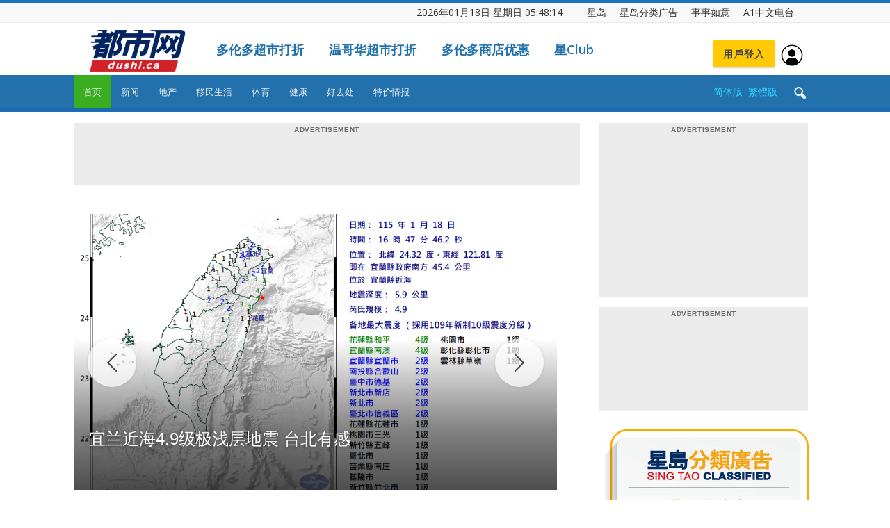

--- FILE ---
content_type: text/html; charset=UTF-8
request_url: https://dushi.singtao.ca/vancouver/%E8%81%9A%E7%84%A6%E5%A4%A7%E6%B8%A9/%E5%A4%A7%E6%B8%A9%E6%96%B0%E9%97%BB/%E8%A1%8C%E5%B1%B1%E7%88%B1%E5%A5%BD%E8%80%85%E5%96%9C%E8%AE%AF-%E5%8C%97%E6%B8%A9quarry-rock%E6%AD%A5%E8%A1%8C%E5%BE%84%E9%87%8D%E5%BC%80%E4%BA%86%EF%BC%81/
body_size: -161
content:
<script type="text/javascript">
    window.location.href = "https://dushi.singtao.ca/toronto/";
</script>


--- FILE ---
content_type: text/html; charset=UTF-8
request_url: https://dushi.singtao.ca/toronto/
body_size: 82187
content:
<!doctype html>
<html lang="zh-CN">
<head>
    <meta charset="UTF-8" />
    <meta name="viewport" content="width=device-width, initial-scale=1.0">
    <title>星岛加拿大都市网 多伦多</title>
    <link rel="pingback" href="http://dushi.singtao.ca/toronto/xmlrpc.php" />    
   
    
<meta name="robots" content="noindex">
<meta name="googlebot" content="noindex">


    <link rel="icon" type="image/png" href="https://dushi.singtao.ca/images/dushi_icon_16x16.png"><link rel="apple-touch-icon-precomposed" sizes="76x76" href="https://dushi.singtao.ca/images/dushi_icon_76x76.png"/><link rel="apple-touch-icon-precomposed" sizes="120x120" href="https://dushi.singtao.ca/images/dushi_icon_120x120.png"/><link rel="apple-touch-icon-precomposed" sizes="152x152" href="https://dushi.singtao.ca/images/dushi_icon_152x152.png"/><link rel="apple-touch-icon-precomposed" sizes="114x114" href="https://dushi.singtao.ca/images/dushi_icon_114x114.png"/><link rel="apple-touch-icon-precomposed" sizes="144x144" href="https://dushi.singtao.ca/images/dushi_icon_144x144.png"/><link rel='dns-prefetch' href='//fonts.googleapis.com' />
<link rel='dns-prefetch' href='//s.w.org' />
<link rel="alternate" type="application/rss+xml" title="星岛加拿大都市网 多伦多 &raquo; Feed" href="https://dushi.singtao.ca/toronto/feed/" />
<link rel='stylesheet' id='custom-style-css'  href='https://dushi.singtao.ca/toronto/wp-content/plugins/coyote-grid/shortcodes/css/grid-slide-style.css?ver=4.9.6' type='text/css' media='all' />
<style id='custom-style-inline-css' type='text/css'>
.coygrid-title-font-family{ font-family: inherit!important; }.coygrid-title-large, .coygrid-title-medium, .coygrid-title-small { font-weight: normal !important; letter-spacing: 0 !important; word-spacing: 0 !important; text-transform: inherit;  } .coygrid-subtitle-font-family{font-family: inherit!important; }.coygrid-border-all{ border: 1px solid #ffffff !important;}.coygrid-prev, .coygrid-next { border-radius: 35px !important;}
</style>
<link rel='stylesheet' id='widgetopts-styles-css'  href='https://dushi.singtao.ca/toronto/wp-content/plugins/widget-options/assets/css/widget-options.css' type='text/css' media='all' />
<link rel='stylesheet' id='wpba_front_end_styles-css'  href='https://dushi.singtao.ca/toronto/wp-content/plugins/wp-better-attachments/assets/css/wpba-frontend.css?ver=1.4.0' type='text/css' media='all' />
<link rel='stylesheet' id='google-fonts-style-css'  href='https://fonts.googleapis.com/css?family=Open+Sans%3A300italic%2C400%2C400italic%2C600%2C600italic%2C700%7CRoboto%3A300%2C400%2C400italic%2C500%2C500italic%2C700%2C900&#038;ver=4.9.6' type='text/css' media='all' />
<link rel='stylesheet' id='js_composer_front-css'  href='https://dushi.singtao.ca/toronto/wp-content/plugins/js_composer/assets/css/js_composer.min.css?ver=5.4.7' type='text/css' media='all' />
<link rel='stylesheet' id='td-theme-css'  href='https://dushi.singtao.ca/toronto/wp-content/themes/Newspaper/style.css?ver=7.7c' type='text/css' media='all' />
<link rel='stylesheet' id='td-theme-child-css'  href='https://dushi.singtao.ca/toronto/wp-content/themes/Newspaper-child/style.css?ver=7.7c' type='text/css' media='all' />
<link rel='stylesheet' id='td-theme-demo-style-css'  href='https://dushi.singtao.ca/toronto/wp-content/themes/Newspaper/includes/demos/magazine/demo_style.css?ver=7.7' type='text/css' media='all' />
<script type='text/javascript' src='https://dushi.singtao.ca/toronto/wp-includes/js/jquery/jquery.js?ver=1.12.4'></script>
<script type='text/javascript' src='https://dushi.singtao.ca/toronto/wp-includes/js/jquery/jquery-migrate.min.js?ver=1.4.1'></script>
<script type='text/javascript' src='https://dushi.singtao.ca/toronto/wp-content/plugins/img-mouseover/img-mouseover.js?ver=20110509'></script>
<link rel='https://api.w.org/' href='https://dushi.singtao.ca/toronto/wp-json/' />
<link rel="alternate" type="application/json+oembed" href="https://dushi.singtao.ca/toronto/wp-json/oembed/1.0/embed?url=http%3A%2F%2Fdushi.singtao.ca%2Ftoronto%2F" />
<link rel="alternate" type="text/xml+oembed" href="https://dushi.singtao.ca/toronto/wp-json/oembed/1.0/embed?url=http%3A%2F%2Fdushi.singtao.ca%2Ftoronto%2F&#038;format=xml" />
<!--[if lt IE 9]><script src="https://html5shim.googlecode.com/svn/trunk/html5.js"></script><![endif]-->
    <meta name="generator" content="Powered by WPBakery Page Builder - drag and drop page builder for WordPress."/>
<!--[if lte IE 9]><link rel="stylesheet" type="text/css" href="https://dushi.singtao.ca/toronto/wp-content/plugins/js_composer/assets/css/vc_lte_ie9.min.css" media="screen"><![endif]-->
<!-- JS generated by theme -->

<script>
    
    

	    var tdBlocksArray = []; //here we store all the items for the current page

	    //td_block class - each ajax block uses a object of this class for requests
	    function tdBlock() {
		    this.id = '';
		    this.block_type = 1; //block type id (1-234 etc)
		    this.atts = '';
		    this.td_column_number = '';
		    this.td_current_page = 1; //
		    this.post_count = 0; //from wp
		    this.found_posts = 0; //from wp
		    this.max_num_pages = 0; //from wp
		    this.td_filter_value = ''; //current live filter value
		    this.is_ajax_running = false;
		    this.td_user_action = ''; // load more or infinite loader (used by the animation)
		    this.header_color = '';
		    this.ajax_pagination_infinite_stop = ''; //show load more at page x
	    }


        // td_js_generator - mini detector
        (function(){
            var htmlTag = document.getElementsByTagName("html")[0];

            if ( navigator.userAgent.indexOf("MSIE 10.0") > -1 ) {
                htmlTag.className += ' ie10';
            }

            if ( !!navigator.userAgent.match(/Trident.*rv\:11\./) ) {
                htmlTag.className += ' ie11';
            }

            if ( /(iPad|iPhone|iPod)/g.test(navigator.userAgent) ) {
                htmlTag.className += ' td-md-is-ios';
            }

            var user_agent = navigator.userAgent.toLowerCase();
            if ( user_agent.indexOf("android") > -1 ) {
                htmlTag.className += ' td-md-is-android';
            }

            if ( -1 !== navigator.userAgent.indexOf('Mac OS X')  ) {
                htmlTag.className += ' td-md-is-os-x';
            }

            if ( /chrom(e|ium)/.test(navigator.userAgent.toLowerCase()) ) {
               htmlTag.className += ' td-md-is-chrome';
            }

            if ( -1 !== navigator.userAgent.indexOf('Firefox') ) {
                htmlTag.className += ' td-md-is-firefox';
            }

            if ( -1 !== navigator.userAgent.indexOf('Safari') && -1 === navigator.userAgent.indexOf('Chrome') ) {
                htmlTag.className += ' td-md-is-safari';
            }

            if( -1 !== navigator.userAgent.indexOf('IEMobile') ){
                htmlTag.className += ' td-md-is-iemobile';
            }

        })();




        var tdLocalCache = {};

        ( function () {
            "use strict";

            tdLocalCache = {
                data: {},
                remove: function (resource_id) {
                    delete tdLocalCache.data[resource_id];
                },
                exist: function (resource_id) {
                    return tdLocalCache.data.hasOwnProperty(resource_id) && tdLocalCache.data[resource_id] !== null;
                },
                get: function (resource_id) {
                    return tdLocalCache.data[resource_id];
                },
                set: function (resource_id, cachedData) {
                    tdLocalCache.remove(resource_id);
                    tdLocalCache.data[resource_id] = cachedData;
                }
            };
        })();

    
    
var td_viewport_interval_list=[{"limitBottom":767,"sidebarWidth":228},{"limitBottom":1018,"sidebarWidth":300},{"limitBottom":1140,"sidebarWidth":324}];
var td_animation_stack_effect="type0";
var tds_animation_stack=true;
var td_animation_stack_specific_selectors=".entry-thumb, img";
var td_animation_stack_general_selectors=".td-animation-stack img, .post img";
var td_ajax_url="http:\/\/dushi.singtao.ca\/toronto\/wp-admin\/admin-ajax.php?td_theme_name=Newspaper&v=7.7";
var td_get_template_directory_uri="http:\/\/dushi.singtao.ca\/toronto\/wp-content\/themes\/Newspaper";
var tds_snap_menu="";
var tds_logo_on_sticky="";
var tds_header_style="";
var td_please_wait="Please wait...";
var td_email_user_pass_incorrect="User or password incorrect!";
var td_email_user_incorrect="Email or username incorrect!";
var td_email_incorrect="Email incorrect!";
var tds_more_articles_on_post_enable="";
var tds_more_articles_on_post_time_to_wait="";
var tds_more_articles_on_post_pages_distance_from_top=0;
var tds_theme_color_site_wide="#1e73be";
var tds_smart_sidebar="enabled";
var tdThemeName="Newspaper";
var td_magnific_popup_translation_tPrev="Previous (Left arrow key)";
var td_magnific_popup_translation_tNext="Next (Right arrow key)";
var td_magnific_popup_translation_tCounter="%curr% of %total%";
var td_magnific_popup_translation_ajax_tError="The content from %url% could not be loaded.";
var td_magnific_popup_translation_image_tError="The image #%curr% could not be loaded.";
var td_ad_background_click_link="";
var td_ad_background_click_target="";
</script>


<!-- Header style compiled by theme -->

<style>
    
.td-header-wrap .black-menu .sf-menu > .current-menu-item > a,
    .td-header-wrap .black-menu .sf-menu > .current-menu-ancestor > a,
    .td-header-wrap .black-menu .sf-menu > .current-category-ancestor > a,
    .td-header-wrap .black-menu .sf-menu > li > a:hover,
    .td-header-wrap .black-menu .sf-menu > .sfHover > a,
    .td-header-style-12 .td-header-menu-wrap-full,
    .sf-menu > .current-menu-item > a:after,
    .sf-menu > .current-menu-ancestor > a:after,
    .sf-menu > .current-category-ancestor > a:after,
    .sf-menu > li:hover > a:after,
    .sf-menu > .sfHover > a:after,
    .sf-menu ul .td-menu-item > a:hover,
    .sf-menu ul .sfHover > a,
    .sf-menu ul .current-menu-ancestor > a,
    .sf-menu ul .current-category-ancestor > a,
    .sf-menu ul .current-menu-item > a,
    .td-header-style-12 .td-affix,
    .header-search-wrap .td-drop-down-search:after,
    .header-search-wrap .td-drop-down-search .btn:hover,
    input[type=submit]:hover,
    .td-read-more a,
    .td-post-category:hover,
    .td-grid-style-1.td-hover-1 .td-big-grid-post:hover .td-post-category,
    .td-grid-style-5.td-hover-1 .td-big-grid-post:hover .td-post-category,
    .td_top_authors .td-active .td-author-post-count,
    .td_top_authors .td-active .td-author-comments-count,
    .td_top_authors .td_mod_wrap:hover .td-author-post-count,
    .td_top_authors .td_mod_wrap:hover .td-author-comments-count,
    .td-404-sub-sub-title a:hover,
    .td-search-form-widget .wpb_button:hover,
    .td-rating-bar-wrap div,
    .td_category_template_3 .td-current-sub-category,
    .dropcap,
    .td_wrapper_video_playlist .td_video_controls_playlist_wrapper,
    .wpb_default,
    .wpb_default:hover,
    .td-left-smart-list:hover,
    .td-right-smart-list:hover,
    .woocommerce-checkout .woocommerce input.button:hover,
    .woocommerce-page .woocommerce a.button:hover,
    .woocommerce-account div.woocommerce .button:hover,
    #bbpress-forums button:hover,
    .bbp_widget_login .button:hover,
    .td-footer-wrapper .td-post-category,
    .td-footer-wrapper .widget_product_search input[type="submit"]:hover,
    .woocommerce .product a.button:hover,
    .woocommerce .product #respond input#submit:hover,
    .woocommerce .checkout input#place_order:hover,
    .woocommerce .woocommerce.widget .button:hover,
    .single-product .product .summary .cart .button:hover,
    .woocommerce-cart .woocommerce table.cart .button:hover,
    .woocommerce-cart .woocommerce .shipping-calculator-form .button:hover,
    .td-next-prev-wrap a:hover,
    .td-load-more-wrap a:hover,
    .td-post-small-box a:hover,
    .page-nav .current,
    .page-nav:first-child > div,
    .td_category_template_8 .td-category-header .td-category a.td-current-sub-category,
    .td_category_template_4 .td-category-siblings .td-category a:hover,
    #bbpress-forums .bbp-pagination .current,
    #bbpress-forums #bbp-single-user-details #bbp-user-navigation li.current a,
    .td-theme-slider:hover .slide-meta-cat a,
    a.vc_btn-black:hover,
    .td-trending-now-wrapper:hover .td-trending-now-title,
    .td-scroll-up,
    .td-smart-list-button:hover,
    .td-weather-information:before,
    .td-weather-week:before,
    .td_block_exchange .td-exchange-header:before,
    .td_block_big_grid_9.td-grid-style-1 .td-post-category,
    .td_block_big_grid_9.td-grid-style-5 .td-post-category,
    .td-grid-style-6.td-hover-1 .td-module-thumb:after,
    .td-pulldown-syle-2 .td-subcat-dropdown ul:after,
    .td_block_template_9 .td-block-title:after,
    .td_block_template_15 .td-block-title:before,
    .global-block-template-3 .td-related-title .td-cur-simple-item,
    .global-block-template-4 .td-related-title .td-cur-simple-item,
    .global-block-template-9 .td-related-title .td-cur-simple-item:after {
        background-color: #1e73be;
    }

    .global-block-template-4 .td-related-title .td-cur-simple-item:before {
        border-color: #1e73be transparent transparent transparent;
    }

    .woocommerce .woocommerce-message .button:hover,
    .woocommerce .woocommerce-error .button:hover,
    .woocommerce .woocommerce-info .button:hover {
        background-color: #1e73be !important;
    }

    .woocommerce .product .onsale,
    .woocommerce.widget .ui-slider .ui-slider-handle {
        background: none #1e73be;
    }

    .woocommerce.widget.widget_layered_nav_filters ul li a {
        background: none repeat scroll 0 0 #1e73be !important;
    }

    a,
    cite a:hover,
    .td_mega_menu_sub_cats .cur-sub-cat,
    .td-mega-span h3 a:hover,
    .td_mod_mega_menu:hover .entry-title a,
    .header-search-wrap .result-msg a:hover,
    .top-header-menu li a:hover,
    .top-header-menu .current-menu-item > a,
    .top-header-menu .current-menu-ancestor > a,
    .top-header-menu .current-category-ancestor > a,
    .td-social-icon-wrap > a:hover,
    .td-header-sp-top-widget .td-social-icon-wrap a:hover,
    .td-page-content blockquote p,
    .td-post-content blockquote p,
    .mce-content-body blockquote p,
    .comment-content blockquote p,
    .wpb_text_column blockquote p,
    .td_block_text_with_title blockquote p,
    #.td_module_wrap:hover .entry-title a,
    .td-subcat-filter .td-subcat-list a:hover,
    .td-subcat-filter .td-subcat-dropdown a:hover,
    .td_quote_on_blocks,
    .dropcap2,
    .dropcap3,
    .td_top_authors .td-active .td-authors-name a,
    .td_top_authors .td_mod_wrap:hover .td-authors-name a,
    .td-post-next-prev-content a:hover,
    .author-box-wrap .td-author-social a:hover,
    .td-author-name a:hover,
    .td-author-url a:hover,
    .td_mod_related_posts:hover h3 > a,
    .td-post-template-11 .td-related-title .td-related-left:hover,
    .td-post-template-11 .td-related-title .td-related-right:hover,
    .td-post-template-11 .td-related-title .td-cur-simple-item,
    .td-post-template-11 .td_block_related_posts .td-next-prev-wrap a:hover,
    .comment-reply-link:hover,
    .logged-in-as a:hover,
    #cancel-comment-reply-link:hover,
    .td-search-query,
    .td-category-header .td-pulldown-category-filter-link:hover,
    .td-category-siblings .td-subcat-dropdown a:hover,
    .td-category-siblings .td-subcat-dropdown a.td-current-sub-category,
    .widget a:hover,
    .archive .widget_archive .current,
    .archive .widget_archive .current a,
    .widget_calendar tfoot a:hover,
    .woocommerce a.added_to_cart:hover,
    #bbpress-forums li.bbp-header .bbp-reply-content span a:hover,
    #bbpress-forums .bbp-forum-freshness a:hover,
    #bbpress-forums .bbp-topic-freshness a:hover,
    #bbpress-forums .bbp-forums-list li a:hover,
    #bbpress-forums .bbp-forum-title:hover,
    #bbpress-forums .bbp-topic-permalink:hover,
    #bbpress-forums .bbp-topic-started-by a:hover,
    #bbpress-forums .bbp-topic-started-in a:hover,
    #bbpress-forums .bbp-body .super-sticky li.bbp-topic-title .bbp-topic-permalink,
    #bbpress-forums .bbp-body .sticky li.bbp-topic-title .bbp-topic-permalink,
    .widget_display_replies .bbp-author-name,
    .widget_display_topics .bbp-author-name,
    .footer-text-wrap .footer-email-wrap a,
    .td-subfooter-menu li a:hover,
    .footer-social-wrap a:hover,
    a.vc_btn-black:hover,
    .td-smart-list-dropdown-wrap .td-smart-list-button:hover,
    .td_module_17 .td-read-more a:hover,
    .td_module_18 .td-read-more a:hover,
    .td_module_19 .td-post-author-name a:hover,
    .td-instagram-user a,
    .td-pulldown-syle-2 .td-subcat-dropdown:hover .td-subcat-more span,
    .td-pulldown-syle-2 .td-subcat-dropdown:hover .td-subcat-more i,
    .td-pulldown-syle-3 .td-subcat-dropdown:hover .td-subcat-more span,
    .td-pulldown-syle-3 .td-subcat-dropdown:hover .td-subcat-more i,
    .td-block-title-wrap .td-wrapper-pulldown-filter .td-pulldown-filter-display-option:hover,
    .td-block-title-wrap .td-wrapper-pulldown-filter .td-pulldown-filter-display-option:hover i,
    .td-block-title-wrap .td-wrapper-pulldown-filter .td-pulldown-filter-link:hover,
    .td-block-title-wrap .td-wrapper-pulldown-filter .td-pulldown-filter-item .td-cur-simple-item,
    .global-block-template-2 .td-related-title .td-cur-simple-item,
    .global-block-template-5 .td-related-title .td-cur-simple-item,
    .global-block-template-6 .td-related-title .td-cur-simple-item,
    .global-block-template-7 .td-related-title .td-cur-simple-item,
    .global-block-template-8 .td-related-title .td-cur-simple-item,
    .global-block-template-9 .td-related-title .td-cur-simple-item,
    .global-block-template-10 .td-related-title .td-cur-simple-item,
    .global-block-template-11 .td-related-title .td-cur-simple-item,
    .global-block-template-12 .td-related-title .td-cur-simple-item,
    .global-block-template-13 .td-related-title .td-cur-simple-item,
    .global-block-template-14 .td-related-title .td-cur-simple-item,
    .global-block-template-15 .td-related-title .td-cur-simple-item,
    .global-block-template-16 .td-related-title .td-cur-simple-item,
    .global-block-template-17 .td-related-title .td-cur-simple-item {
        color: #1e73be;
    }

    a.vc_btn-black.vc_btn_square_outlined:hover,
    a.vc_btn-black.vc_btn_outlined:hover,
    .td-mega-menu-page .wpb_content_element ul li a:hover {
        color: #1e73be !important;
    }

    .td-next-prev-wrap a:hover,
    .td-load-more-wrap a:hover,
    .td-post-small-box a:hover,
    .page-nav .current,
    .page-nav:first-child > div,
    .td_category_template_8 .td-category-header .td-category a.td-current-sub-category,
    .td_category_template_4 .td-category-siblings .td-category a:hover,
    #bbpress-forums .bbp-pagination .current,
    .post .td_quote_box,
    .page .td_quote_box,
    a.vc_btn-black:hover,
    .td_block_template_5 .td-block-title > * {
        border-color: #1e73be;
    }

    .td_wrapper_video_playlist .td_video_currently_playing:after {
        border-color: #1e73be !important;
    }

    .header-search-wrap .td-drop-down-search:before {
        border-color: transparent transparent #1e73be transparent;
    }

    .block-title > span,
    .block-title > a,
    .block-title > label,
    .widgettitle,
    .widgettitle:after,
    .td-trending-now-title,
    .td-trending-now-wrapper:hover .td-trending-now-title,
    .wpb_tabs li.ui-tabs-active a,
    .wpb_tabs li:hover a,
    .vc_tta-container .vc_tta-color-grey.vc_tta-tabs-position-top.vc_tta-style-classic .vc_tta-tabs-container .vc_tta-tab.vc_active > a,
    .vc_tta-container .vc_tta-color-grey.vc_tta-tabs-position-top.vc_tta-style-classic .vc_tta-tabs-container .vc_tta-tab:hover > a,
    .td_block_template_1 .td-related-title .td-cur-simple-item,
    .woocommerce .product .products h2,
    .td-subcat-filter .td-subcat-dropdown:hover .td-subcat-more {
    	background-color: #1e73be;
    }

    .woocommerce div.product .woocommerce-tabs ul.tabs li.active {
    	background-color: #1e73be !important;
    }

    .block-title,
    .td_block_template_1 .td-related-title,
    .wpb_tabs .wpb_tabs_nav,
    .vc_tta-container .vc_tta-color-grey.vc_tta-tabs-position-top.vc_tta-style-classic .vc_tta-tabs-container,
    .woocommerce div.product .woocommerce-tabs ul.tabs:before {
        border-color: #1e73be;
    }
    .td_block_wrap .td-subcat-item a.td-cur-simple-item {
	    color: #1e73be;
	}


    
    .td-grid-style-4 .entry-title
    {
        background-color: rgba(30, 115, 190, 0.7);
    }

    
    .td-theme-wrap .block-title > span,
    .td-theme-wrap .block-title > span > a,
    .td-theme-wrap .widget_rss .block-title .rsswidget,
    .td-theme-wrap .block-title > a,
    .widgettitle,
    .widgettitle > a,
    .td-trending-now-title,
    .wpb_tabs li.ui-tabs-active a,
    .wpb_tabs li:hover a,
    .vc_tta-container .vc_tta-color-grey.vc_tta-tabs-position-top.vc_tta-style-classic .vc_tta-tabs-container .vc_tta-tab.vc_active > a,
    .vc_tta-container .vc_tta-color-grey.vc_tta-tabs-position-top.vc_tta-style-classic .vc_tta-tabs-container .vc_tta-tab:hover > a,
    .td-related-title .td-cur-simple-item,
    .woocommerce div.product .woocommerce-tabs ul.tabs li.active,
    .woocommerce .product .products h2,
    .td-theme-wrap .td_block_template_2 .td-block-title > *,
    .td-theme-wrap .td_block_template_3 .td-block-title > *,
    .td-theme-wrap .td_block_template_4 .td-block-title > *,
    .td-theme-wrap .td_block_template_5 .td-block-title > *,
    .td-theme-wrap .td_block_template_6 .td-block-title > *,
    .td-theme-wrap .td_block_template_6 .td-block-title:before,
    .td-theme-wrap .td_block_template_7 .td-block-title > *,
    .td-theme-wrap .td_block_template_8 .td-block-title > *,
    .td-theme-wrap .td_block_template_9 .td-block-title > *,
    .td-theme-wrap .td_block_template_10 .td-block-title > *,
    .td-theme-wrap .td_block_template_11 .td-block-title > *,
    .td-theme-wrap .td_block_template_12 .td-block-title > *,
    .td-theme-wrap .td_block_template_13 .td-block-title > span,
    .td-theme-wrap .td_block_template_13 .td-block-title > a,
    .td-theme-wrap .td_block_template_14 .td-block-title > *,
    .td-theme-wrap .td_block_template_14 .td-block-title-wrap .td-wrapper-pulldown-filter .td-pulldown-filter-display-option,
    .td-theme-wrap .td_block_template_14 .td-block-title-wrap .td-wrapper-pulldown-filter .td-pulldown-filter-display-option i,
    .td-theme-wrap .td_block_template_14 .td-block-title-wrap .td-wrapper-pulldown-filter .td-pulldown-filter-display-option:hover,
    .td-theme-wrap .td_block_template_14 .td-block-title-wrap .td-wrapper-pulldown-filter .td-pulldown-filter-display-option:hover i,
    .td-theme-wrap .td_block_template_15 .td-block-title > *,
    .td-theme-wrap .td_block_template_15 .td-block-title-wrap .td-wrapper-pulldown-filter,
    .td-theme-wrap .td_block_template_15 .td-block-title-wrap .td-wrapper-pulldown-filter i,
    .td-theme-wrap .td_block_template_16 .td-block-title > *,
    .td-theme-wrap .td_block_template_17 .td-block-title > * {
    	color: #222222;
    }


    
    .td-header-wrap .td-header-top-menu-full,
    .td-header-wrap .top-header-menu .sub-menu {
        background-color: #f9f9f9;
    }
    .td-header-style-8 .td-header-top-menu-full {
        background-color: transparent;
    }
    .td-header-style-8 .td-header-top-menu-full .td-header-top-menu {
        background-color: #f9f9f9;
        padding-left: 15px;
        padding-right: 15px;
    }

    .td-header-wrap .td-header-top-menu-full .td-header-top-menu,
    .td-header-wrap .td-header-top-menu-full {
        border-bottom: none;
    }


    
    .td-header-top-menu,
    .td-header-top-menu a,
    .td-header-wrap .td-header-top-menu-full .td-header-top-menu,
    .td-header-wrap .td-header-top-menu-full a,
    .td-header-style-8 .td-header-top-menu,
    .td-header-style-8 .td-header-top-menu a {
        color: #2f2f2f;
    }

    
    .top-header-menu .current-menu-item > a,
    .top-header-menu .current-menu-ancestor > a,
    .top-header-menu .current-category-ancestor > a,
    .top-header-menu li a:hover {
        color: #009688;
    }

    
    .td-header-wrap .td-header-sp-top-widget .td-icon-font {
        color: #2f2f2f;
    }

    
    .td-header-wrap .td-header-sp-top-widget i.td-icon-font:hover {
        color: #009688;
    }


    
    .td-header-wrap .td-header-menu-wrap-full,
    .sf-menu > .current-menu-ancestor > a,
    .sf-menu > .current-category-ancestor > a,
    .td-header-menu-wrap.td-affix,
    .td-header-style-3 .td-header-main-menu,
    .td-header-style-3 .td-affix .td-header-main-menu,
    .td-header-style-4 .td-header-main-menu,
    .td-header-style-4 .td-affix .td-header-main-menu,
    .td-header-style-8 .td-header-menu-wrap.td-affix,
    .td-header-style-8 .td-header-top-menu-full {
		background-color: #2271ad;
    }


    .td-boxed-layout .td-header-style-3 .td-header-menu-wrap,
    .td-boxed-layout .td-header-style-4 .td-header-menu-wrap {
    	background-color: #2271ad !important;
    }


    @media (min-width: 1019px) {
        .td-header-style-1 .td-header-sp-recs,
        .td-header-style-1 .td-header-sp-logo {
            margin-bottom: 28px;
        }
    }

    @media (min-width: 768px) and (max-width: 1018px) {
        .td-header-style-1 .td-header-sp-recs,
        .td-header-style-1 .td-header-sp-logo {
            margin-bottom: 14px;
        }
    }

    .td-header-style-7 .td-header-top-menu {
        border-bottom: none;
    }


    
    .sf-menu ul .td-menu-item > a:hover,
    .sf-menu ul .sfHover > a,
    .sf-menu ul .current-menu-ancestor > a,
    .sf-menu ul .current-category-ancestor > a,
    .sf-menu ul .current-menu-item > a,
    .sf-menu > .current-menu-item > a:after,
    .sf-menu > .current-menu-ancestor > a:after,
    .sf-menu > .current-category-ancestor > a:after,
    .sf-menu > li:hover > a:after,
    .sf-menu > .sfHover > a:after,
    .td_block_mega_menu .td-next-prev-wrap a:hover,
    .td-mega-span .td-post-category:hover,
    .td-header-wrap .black-menu .sf-menu > li > a:hover,
    .td-header-wrap .black-menu .sf-menu > .current-menu-ancestor > a,
    .td-header-wrap .black-menu .sf-menu > .sfHover > a,
    .header-search-wrap .td-drop-down-search:after,
    .header-search-wrap .td-drop-down-search .btn:hover,
    .td-header-wrap .black-menu .sf-menu > .current-menu-item > a,
    .td-header-wrap .black-menu .sf-menu > .current-menu-ancestor > a,
    .td-header-wrap .black-menu .sf-menu > .current-category-ancestor > a {
        background-color: #39ae21;
    }


    .td_block_mega_menu .td-next-prev-wrap a:hover {
        border-color: #39ae21;
    }

    .header-search-wrap .td-drop-down-search:before {
        border-color: transparent transparent #39ae21 transparent;
    }

    .td_mega_menu_sub_cats .cur-sub-cat,
    .td_mod_mega_menu:hover .entry-title a {
        color: #39ae21;
    }


    
    .td-header-wrap .td-header-menu-wrap .sf-menu > li > a,
    .td-header-wrap .header-search-wrap .td-icon-search {
        color: #efefef;
    }


    
    @media (max-width: 767px) {
        body .td-header-wrap .td-header-main-menu {
            background-color: #1e73be !important;
        }
    }


    
    .td-menu-background:before,
    .td-search-background:before {
        background: #458470;
        background: -moz-linear-gradient(top, #458470 0%, #128199 100%);
        background: -webkit-gradient(left top, left bottom, color-stop(0%, #458470), color-stop(100%, #128199));
        background: -webkit-linear-gradient(top, #458470 0%, #128199 100%);
        background: -o-linear-gradient(top, #458470 0%, @mobileu_gradient_two_mob 100%);
        background: -ms-linear-gradient(top, #458470 0%, #128199 100%);
        background: linear-gradient(to bottom, #458470 0%, #128199 100%);
        filter: progid:DXImageTransform.Microsoft.gradient( startColorstr='#458470', endColorstr='#128199', GradientType=0 );
    }

    
    .td-mobile-content .current-menu-item > a,
    .td-mobile-content .current-menu-ancestor > a,
    .td-mobile-content .current-category-ancestor > a,
    #td-mobile-nav .td-menu-login-section a:hover,
    #td-mobile-nav .td-register-section a:hover,
    #td-mobile-nav .td-menu-socials-wrap a:hover i,
    .td-search-close a:hover i {
        color: #e9ed6c;
    }

    
    .td-footer-wrapper,
    .td-footer-wrapper .td_block_template_7 .td-block-title > *,
    .td-footer-wrapper .td_block_template_17 .td-block-title,
    .td-footer-wrapper .td-block-title-wrap .td-wrapper-pulldown-filter {
        background-color: #2271ad;
    }

    
    .td-footer-wrapper::before {
        background-size: 100% auto;
    }

    
    .td-footer-wrapper::before {
        opacity: 0.15;
    }



    
    .top-header-menu > li > a,
    .td-weather-top-widget .td-weather-now .td-big-degrees,
    .td-weather-top-widget .td-weather-header .td-weather-city,
    .td-header-sp-top-menu .td_data_time {
        font-size:14px;
	line-height:27px;
	
    }
    
    ul.sf-menu > .td-menu-item > a {
        font-size:13px;
	font-weight:normal;
	text-transform:none;
	
    }
    
    .block-title > span,
    .block-title > a,
    .widgettitle,
    .td-trending-now-title,
    .wpb_tabs li a,
    .vc_tta-container .vc_tta-color-grey.vc_tta-tabs-position-top.vc_tta-style-classic .vc_tta-tabs-container .vc_tta-tab > a,
    .td-theme-wrap .td-related-title a,
    .woocommerce div.product .woocommerce-tabs ul.tabs li a,
    .woocommerce .product .products h2,
    .td-theme-wrap .td-block-title {
        font-size:18px;
	font-weight:bold;
	text-transform:uppercase;
	
    }
    
    .td_module_8 .td-module-title {
    	font-size:16px;
	font-weight:normal;
	
    }
    
    .td-post-content p,
    .td-post-content {
        font-size:16px;
	line-height:28px;
	
    }
    
    .top-header-menu > li,
    .td-header-sp-top-menu,
    #td-outer-wrap .td-header-sp-top-widget {
        line-height: 27px;
    }



/* Style generated by theme for demo: magazine */

.td-magazine .td-header-style-1 .td-header-gradient::before,
		.td-magazine .td-header-style-1 .td-mega-span .td-post-category:hover,
		.td-magazine .td-header-style-1 .header-search-wrap .td-drop-down-search::after {
			background-color: #1e73be;
		}

		.td-magazine .td-header-style-1 .td_mod_mega_menu:hover .entry-title a,
		.td-magazine .td-header-style-1 .td_mega_menu_sub_cats .cur-sub-cat,
		.td-magazine .vc_tta-container .vc_tta-color-grey.vc_tta-tabs-position-top.vc_tta-style-classic .vc_tta-tabs-container .vc_tta-tab.vc_active > a,
		.td-magazine .vc_tta-container .vc_tta-color-grey.vc_tta-tabs-position-top.vc_tta-style-classic .vc_tta-tabs-container .vc_tta-tab:hover > a,
		.td-magazine .td-related-title .td-cur-simple-item {
			color: #1e73be;
		}

		.td-magazine .td-header-style-1 .header-search-wrap .td-drop-down-search::before {
			border-color: transparent transparent #1e73be;
		}

		.td-magazine .td-header-style-1 .td-header-top-menu-full {
			border-top-color: #1e73be;
		}
</style>

<style type="text/css" data-type="vc_custom-css">.td-header-wrap {
position: relative;
z-index: 2000;
/* max-width: 1068px; */
/* max-width: 1270px; */
margin:0 auto;
}</style><style type="text/css" data-type="vc_shortcodes-custom-css">.vc_custom_1584020371161{margin-bottom: -20px !important;}.vc_custom_1548260476889{margin-bottom: -30px !important;padding-top: 30px !important;}.vc_custom_1747859939520{padding-top: 15px !important;}.vc_custom_1747238814283{padding-top: 15px !important;}.vc_custom_1551193600605{padding-bottom: 15px !important;}.vc_custom_1745617378055{padding-top: 20px !important;}.vc_custom_1745617300158{padding-bottom: 10px !important;}.vc_custom_1747244318747{padding-top: 20px !important;}.vc_custom_1745617521869{padding-bottom: 10px !important;}.vc_custom_1747244864027{padding-top: 20px !important;}.vc_custom_1551204215096{padding-bottom: 10px !important;}.vc_custom_1492810385852{padding-top: 20px !important;}.vc_custom_1551204248831{padding-bottom: 10px !important;}.vc_custom_1579808262008{margin-bottom: -60px !important;}.vc_custom_1745617905982{margin-bottom: -25px !important;}.vc_custom_1745617923372{margin-bottom: -25px !important;}.vc_custom_1745617937621{margin-top: -20px !important;margin-bottom: -25px !important;}.vc_custom_1747406751600{padding-bottom: 20px !important;}.vc_custom_1745617954846{margin-bottom: -25px !important;}.vc_custom_1753995186777{margin-bottom: -25px !important;}.vc_custom_1745617985237{margin-bottom: -25px !important;}.vc_custom_1753995199097{margin-bottom: -25px !important;}.vc_custom_1548343230935{margin-bottom: -25px !important;}.vc_custom_1753995213398{margin-bottom: -25px !important;}.vc_custom_1745618004045{margin-bottom: -25px !important;}.vc_custom_1753995226167{margin-bottom: -25px !important;}.vc_custom_1745618022173{margin-bottom: -25px !important;}.vc_custom_1745618061461{padding-top: 15px !important;}.vc_custom_1492805668635{padding-bottom: 10px !important;}</style><noscript><style type="text/css"> .wpb_animate_when_almost_visible { opacity: 1; }</style></noscript>    <!--  time: 2017-04-13 1900 -->
<style type="text/css" media="screen"> 
</style>

<script type="text/javascript">
	//tablet use desktop view
	if (screen.width >= 480) { 
		var viewport = document.querySelector("meta[name=viewport]");
		var current_scale = screen.width / 1068;
		viewport.setAttribute('content', 'width=1068, initial-scale='+current_scale.toFixed(2));
	}
</script>

<!-- Mobile devices detect -->
<script type="text/javascript">
var isMobile = {
    Android: function() {
        return navigator.userAgent.match(/Android/i);
    },
    BlackBerry: function() {
        return navigator.userAgent.match(/BlackBerry/i);
    },
    iOS: function() {
        return navigator.userAgent.match(/iPhone|iPad|iPod/i);
    },
    Opera: function() {
        return navigator.userAgent.match(/Opera Mini/i);
    },
    Windows: function() {
        return navigator.userAgent.match(/IEMobile/i);
    },
    any: function() {
        return (isMobile.Android() || isMobile.BlackBerry() || isMobile.iOS() || isMobile.Opera() || isMobile.Windows());
    }
};
</script>
<!-- End Mobile devices detect -->

<style type="text/css" media="screen">
.flyer_container {
    font-size: 0; /*fix white space*/
	max-width:1068px;
	margin:0 auto;
	padding-bottom:10px;
}
.flyer_container > div {
    font-size: 16px; /*reset font size*/
    display: inline-block;
    vertical-align: top;
    width: 33.33%;
    border: 0px solid red;
    box-sizing: border-box;
    text-align: center;
}
@media (max-width: 480px) { /*breakpoint*/
    .flyer_container > div {
        display: block;
        width: 100%;
    }
}
</style>

<!-- Membership login widget script -->
<script>
    (function (i, s, o, g) {
        a = s.createElement(o), m = s.getElementsByTagName(o)[0];
        a.async = 1; a.src = g; m.parentNode.insertBefore(a, m);
    })(window, document, 'script', 'https://accounts.singtao.ca/api/scripts/ait-auth-widget?lang=zh-tw');

    function ait_auth_callback() {
        ait_auth.init({ domain: 'dushi.singtao.ca' })
    }
</script>

<script type="text/javascript">
  var browse_id = 'not_set';
  var decodedCookie = decodeURIComponent(document.cookie);
  var ca = decodedCookie.split(';');
  for(var i = 0; i <ca.length; i++) {
    var c = ca[i];
    while (c.charAt(0) == ' ') {
      c = c.substring(1);
    }
    if (c.indexOf('aituserguid') == 0) {
      browse_id = c.substring(name.length, c.length).replace('aituserguid={ "id":"','').replace('" }','');
    } else {
		if (c.indexOf('guid') == 0) {
		  browse_id = c.substring(name.length, c.length).replace('guid={ "id":"','').replace('" }','');
		}		
	}
  }

    // device detection	
    var dataLayer_product = 'dushi_desktop';
    if(/(android|bb\d+|meego).+mobile|avantgo|bada\/|blackberry|blazer|compal|elaine|fennec|hiptop|iemobile|ip(hone|od)|ipad|iris|kindle|Android|Silk|lge |maemo|midp|mmp|netfront|opera m(ob|in)i|palm( os)?|phone|p(ixi|re)\/|plucker|pocket|psp|series(4|6)0|symbian|treo|up\.(browser|link)|vodafone|wap|windows (ce|phone)|xda|xiino/i.test(navigator.userAgent) 
        || /1207|6310|6590|3gso|4thp|50[1-6]i|770s|802s|a wa|abac|ac(er|oo|s\-)|ai(ko|rn)|al(av|ca|co)|amoi|an(ex|ny|yw)|aptu|ar(ch|go)|as(te|us)|attw|au(di|\-m|r |s )|avan|be(ck|ll|nq)|bi(lb|rd)|bl(ac|az)|br(e|v)w|bumb|bw\-(n|u)|c55\/|capi|ccwa|cdm\-|cell|chtm|cldc|cmd\-|co(mp|nd)|craw|da(it|ll|ng)|dbte|dc\-s|devi|dica|dmob|do(c|p)o|ds(12|\-d)|el(49|ai)|em(l2|ul)|er(ic|k0)|esl8|ez([4-7]0|os|wa|ze)|fetc|fly(\-|_)|g1 u|g560|gene|gf\-5|g\-mo|go(\.w|od)|gr(ad|un)|haie|hcit|hd\-(m|p|t)|hei\-|hi(pt|ta)|hp( i|ip)|hs\-c|ht(c(\-| |_|a|g|p|s|t)|tp)|hu(aw|tc)|i\-(20|go|ma)|i230|iac( |\-|\/)|ibro|idea|ig01|ikom|im1k|inno|ipaq|iris|ja(t|v)a|jbro|jemu|jigs|kddi|keji|kgt( |\/)|klon|kpt |kwc\-|kyo(c|k)|le(no|xi)|lg( g|\/(k|l|u)|50|54|\-[a-w])|libw|lynx|m1\-w|m3ga|m50\/|ma(te|ui|xo)|mc(01|21|ca)|m\-cr|me(rc|ri)|mi(o8|oa|ts)|mmef|mo(01|02|bi|de|do|t(\-| |o|v)|zz)|mt(50|p1|v )|mwbp|mywa|n10[0-2]|n20[2-3]|n30(0|2)|n50(0|2|5)|n7(0(0|1)|10)|ne((c|m)\-|on|tf|wf|wg|wt)|nok(6|i)|nzph|o2im|op(ti|wv)|oran|owg1|p800|pan(a|d|t)|pdxg|pg(13|\-([1-8]|c))|phil|pire|pl(ay|uc)|pn\-2|po(ck|rt|se)|prox|psio|pt\-g|qa\-a|qc(07|12|21|32|60|\-[2-7]|i\-)|qtek|r380|r600|raks|rim9|ro(ve|zo)|s55\/|sa(ge|ma|mm|ms|ny|va)|sc(01|h\-|oo|p\-)|sdk\/|se(c(\-|0|1)|47|mc|nd|ri)|sgh\-|shar|sie(\-|m)|sk\-0|sl(45|id)|sm(al|ar|b3|it|t5)|so(ft|ny)|sp(01|h\-|v\-|v )|sy(01|mb)|t2(18|50)|t6(00|10|18)|ta(gt|lk)|tcl\-|tdg\-|tel(i|m)|tim\-|t\-mo|to(pl|sh)|ts(70|m\-|m3|m5)|tx\-9|up(\.b|g1|si)|utst|v400|v750|veri|vi(rg|te)|vk(40|5[0-3]|\-v)|vm40|voda|vulc|vx(52|53|60|61|70|80|81|83|85|98)|w3c(\-| )|webc|whit|wi(g |nc|nw)|wmlb|wonu|x700|yas\-|your|zeto|zte\-/i.test(navigator.userAgent.substr(0,4))) { 
        dataLayer_product = 'dushi_mobile_web';
    }  
    
<!--WPCC_NC_START-->
  dataLayer = [{
		'product' : dataLayer_product,
		'browse_id' : browse_id,	
		'post_title' : "首頁 | 多伦多",
		'cat_name' : '首頁',
		'cat_group' : [],
		'cat_id' : '0',
		'edition' : 'toronto',
		'type' : 'homepage',
		'author_name' : '',
		'language' : 'zh-cn',
		'news_type' : '',
        'tags' : [""],
		'publish_date' : ''
		}];
<!--WPCC_NC_END-->

</script>

	<!-- Slimcut Header Tag -->
	<!--
	<script> try { window.miaKeyValues = "%%PATTERN:TARGETINGMAP%%";
	window.miaDfpAdUnit = "%%ADUNIT%%"; window.URefId = "%%PATTERN:URefId%%" }
	catch(e) {} </script>
	<script src="https://s3.us-west-2.amazonaws.com/application-mia-player-
	prod.rubiconproject.com/pub.js" data-publisher-id="66129"></script>
	-->

<!-- YourBow Javascript -->
<script type="text/javascript">var cnvr_launcher_options={lid:618};</script>
<script type="text/javascript" src="https://secure.cdn.fastclick.net/js/cnvr-launcher/latest/launcher-stub.min.js"></script>

<script async='async' src='https://securepubads.g.doubleclick.net/tag/js/gpt.js'></script>
<script async src="https://cdn.yourbow.com/ccue/prebid_live.js"></script>
<script>
  var googletag = googletag || {};
  googletag.cmd = googletag.cmd || [];
</script>

<script>
  googletag.cmd.push(function() {
	  
	if( dataLayer_product == 'dushi_mobile_web' ){
		console.log("mobile MLB sticky ad");
		googletag.defineSlot('/2976666/DUSHI_TOR_MLB_320X50', [[300, 50], [320, 50], 'fluid'], 'div-gpt-ad-1720732480002-0').addService(googletag.pubads());
	}
	  
      
  

	if( dataLayer_product == 'dushi_mobile_web' ){
		console.log("popup_mobile_overlay");
		//overlay
		googletag.defineSlot('/2976666/DUSHI_MOBILE_OVERLAY_320x568', [320, 568], 'div-gpt-ad-1547670977087-0').addService(googletag.pubads());
		
		//Mobile Native 1
		googletag.defineSlot('/2976666/DUSHI_TOR_MOBILE_NATIVE_AD1_324x70', ['fluid', [324, 70], [300, 250]], 'div-gpt-ad-1562603283629-0').addService(googletag.pubads());
		
		//homepage bigbox -1
		googletag.defineSlot('/2976666/DUSHI_TOR_HP_BB_300x250', [300, 250], 'div-gpt-ad-1562602796955-1').addService(googletag.pubads());
	}else{
		//overlay
		googletag.defineSlot('/2976666/DUSHI_TOR_DESKTOP_OVERLAY_675x450', [675, 450], 'div-gpt-ad-1675710997458-0').addService(googletag.pubads());
		
		//Native 1
		googletag.defineSlot('/2976666/DUSHI_TOR_NATIVE_AD1_324x70', ['fluid', [324, 70]], 'div-gpt-ad-1547671026716-0').addService(googletag.pubads());
		
		//homepage Wallpaper 1x1
		googletag.defineSlot('/2976666/DUSHI_TOR_HP_Wallpaper_1x1', [1, 1], 'div-gpt-ad-1562602775958-0').addService(googletag.pubads());
		
		//homepage Leaderboard 728x90
		googletag.defineSlot('/2976666/DUSHI_TOR_HP_LB_728x90', [728, 90], 'div-gpt-ad-1562602814147-0').addService(googletag.pubads());
	}   
    
    //homepage bigbox
    googletag.defineSlot('/2976666/DUSHI_TOR_HP_BB_300x250', [300, 250], 'div-gpt-ad-1562602796955-0').addService(googletag.pubads());
	
	googletag.defineSlot('/2976666/DUSHI_TOR_HP_WEATHER_300x150', [300, 150], 'div-gpt-ad-1547670636169-0').addService(googletag.pubads());
    
    googletag.defineSlot('/2976666/DUSHI_TOR_HP_RT1_300x60', [300, 60], 'div-gpt-ad-1547669669233-0').addService(googletag.pubads());
	googletag.defineSlot('/2976666/DUSHI_TOR_HP_RT2_300x60', [300, 60], 'div-gpt-ad-1547669818652-0').addService(googletag.pubads());
	googletag.defineSlot('/2976666/DUSHI_TOR_HP_RT3_300x60', [300, 60], 'div-gpt-ad-1547669912712-0').addService(googletag.pubads());
	googletag.defineSlot('/2976666/DUSHI_TOR_HP_RT4_300x60', [300, 60], 'div-gpt-ad-1702051638212-0').addService(googletag.pubads());
	googletag.defineSlot('/2976666/DUSHI_TOR_HP_RT5_300x60', [300, 60], 'div-gpt-ad-1702051667289-0').addService(googletag.pubads());
	
	googletag.defineSlot('/2976666/DUSHI_TOR_HP_VB_300x250', [300, 250], 'div-gpt-ad-1612806391659-0').addService(googletag.pubads());	   


	// Key-Value Targeting - pagetype
	googletag.pubads().setTargeting('pagetype', ["homepage"] );




	
	// Enable lazy loading with...
	googletag.pubads().enableLazyLoad({
	  // Fetch slots within viewports.
	  fetchMarginPercent: 0,
	  // Render slots within viewports.
	  renderMarginPercent: 0,
	  // Double the above values on mobile, where viewports are smaller
	  // and users tend to scroll faster.
	  mobileScaling: 0,
	});	


    googletag.pubads().enableSingleRequest();
	googletag.pubads().enableVideoAds();
    googletag.companionAds().setRefreshUnfilledSlots(true);
    googletag.enableServices();
  });
</script>
<!-- End Google ADS Tag -->		

<!-- Clarity tracking code for https://dushi.singtao.ca/ -->
<script>
    (function(c,l,a,r,i,t,y){
        c[a]=c[a]||function(){(c[a].q=c[a].q||[]).push(arguments)};
        t=l.createElement(r);t.async=1;t.src="https://www.clarity.ms/tag/"+i+"?ref=bwt";
        y=l.getElementsByTagName(r)[0];y.parentNode.insertBefore(t,y);
    })(window, document, "clarity", "script", "6afleohecp");
</script>

<!-- Google Tag Manager -->
<script>(function(w,d,s,l,i){w[l]=w[l]||[];w[l].push({'gtm.start':
new Date().getTime(),event:'gtm.js'});var f=d.getElementsByTagName(s)[0],
j=d.createElement(s),dl=l!='dataLayer'?'&l='+l:'';j.async=true;j.src=
'https://www.googletagmanager.com/gtm.js?id='+i+dl;f.parentNode.insertBefore(j,f);
})(window,document,'script','dataLayer','GTM-W3V9FKF');</script>
<!-- End Google Tag Manager -->


<script type='text/javascript' src='https://platform-api.sharethis.com/js/sharethis.js#property=642db46745aa460012e101da&product=inline-share-buttons' async='async'></script>

</head>

<body class="home page-template-default page page-id-12 zh global-block-template-1 td-magazine wpb-js-composer js-comp-ver-5.4.7 vc_responsive td-animation-stack-type0 td-full-layout" itemscope="itemscope" itemtype="http://schema.org/WebPage">
<!-- Google Tag Manager (noscript) -->
<noscript><iframe src="https://www.googletagmanager.com/ns.html?id=GTM-W3V9FKF" height="0" width="0" style="display:none;visibility:hidden"></iframe></noscript>
<!-- End Google Tag Manager (noscript) -->

	<!-- /2976666/DUSHI_MOBILE_OVERLAY_320x568 --> 
	<div class='popup_mobile_overlay' id='div-gpt-ad-1547670977087-0' style='display:none;position:fixed; z-index:9999; width:100vw; height:100%; text-align:center; background:rgba(0, 0, 0, 0.45);'>
	  <script>
		if( dataLayer_product == 'dushi_mobile_web' ){
			console.log("popup_mobile_overlay");
			googletag.cmd.push(function() { googletag.display('div-gpt-ad-1547670977087-0'); });
		}
	  </script>
	</div>
	<!-- /2976666/DUSHI_TOR_DESKTOP_OVERLAY_675x450 -->
	<div class='popup_desktop_overlay' id='div-gpt-ad-1675710997458-0' style='display:none;position:fixed; z-index:9999; width:100vw; height:100%; text-align:center; background:rgba(0, 0, 0, 0.45); padding-top:25vh;'>
	  <script>
		if( dataLayer_product != 'dushi_mobile_web' ){
			console.log("popup_desktop_overlay");
			googletag.cmd.push(function() { googletag.display('div-gpt-ad-1675710997458-0'); });
		}
	  </script>
	</div>



    <!-- /2976666/DUSHI_TOR_HP_Wallpaper_1x1 -->
    <div class="homepage-wallpaper no-advertisement-text" id='div-gpt-ad-1562602775958-0' style='height:1px; width:1px; position:fixed; left:50%; margin-left:-960px;display:none;'>
        <script>googletag.cmd.push(function() { googletag.display('div-gpt-ad-1562602775958-0'); });</script>
    </div>
	
        
        <div class="td-scroll-up"><i class="td-icon-menu-up"></i></div>
    
    <div class="td-menu-background"></div>
<div id="td-mobile-nav">
    <div class="td-mobile-container">
        <!-- mobile menu top section -->
        <div class="td-menu-socials-wrap">
            <!-- socials -->
            <div class="td-menu-socials">
		
            </div>
            <!-- close button -->
            <div class="td-mobile-close">
                <a href="#"><i class="td-icon-close-mobile"></i></a>
            </div>
        </div>

        <!-- login section -->
        		<div class="td-menu-socials" style="width:300px;">
        	<a href="https://dushi.singtao.ca/toronto/supermarket/">多伦多超市打折</a>
        </div>
		<div class="td-menu-socials" style="width:300px;">
        	<a href="https://dushi.singtao.ca/toronto/supermarket-van/">温哥华超市打折</a>
        </div>
		<div class="td-menu-socials" style="width:300px;">
            <a href="https://dushi.singtao.ca/toronto/groceries/">多伦多商店优惠</a>
        </div>  
        <div class="td-menu-socials" style="width:300px;">
            <a href="https://dushi.singtao.ca/singclub/deals/">星Club</a>
        </div>    
        <!-- menu section -->
        <div class="td-mobile-content">
            <div class="menu-header-main-menu-container"><ul id="menu-header-main-menu" class="td-mobile-main-menu"><li id="menu-item-1288303" class="menu-item menu-item-type-custom menu-item-object-custom current-menu-item current_page_item menu-item-home menu-item-first menu-item-1288303"><a href="https://dushi.singtao.ca/toronto/">首页</a></li>
<li id="menu-item-1282339" class="menu-item menu-item-type-taxonomy menu-item-object-category menu-item-1282339"><a href="https://dushi.singtao.ca/toronto/category/%e6%96%b0%e9%97%bb/">新闻</a></li>
<li id="menu-item-1282342" class="menu-item menu-item-type-taxonomy menu-item-object-category menu-item-1282342"><a href="https://dushi.singtao.ca/toronto/category/%e5%9c%b0%e4%ba%a7/">地产</a></li>
<li id="menu-item-1282345" class="menu-item menu-item-type-taxonomy menu-item-object-category menu-item-1282345"><a href="https://dushi.singtao.ca/toronto/category/%e7%a7%bb%e6%b0%91%e7%94%9f%e6%b4%bb/">移民生活</a></li>
<li id="menu-item-1288886" class="menu-item menu-item-type-taxonomy menu-item-object-category menu-item-1288886"><a href="https://dushi.singtao.ca/toronto/category/%e4%bd%93%e8%82%b2/">体育</a></li>
<li id="menu-item-1282348" class="menu-item menu-item-type-taxonomy menu-item-object-category menu-item-1282348"><a href="https://dushi.singtao.ca/toronto/category/%e5%81%a5%e5%ba%b7/">健康</a></li>
<li id="menu-item-1282349" class="menu-item menu-item-type-taxonomy menu-item-object-category menu-item-1282349"><a href="https://dushi.singtao.ca/toronto/category/%e5%91%a8%e6%9c%ab%e5%a5%bd%e5%8e%bb%e5%a4%84/">好去处</a></li>
<li id="menu-item-1313413" class="menu-item menu-item-type-taxonomy menu-item-object-category menu-item-1313413"><a href="https://dushi.singtao.ca/toronto/category/%e7%89%b9%e4%bb%b7%e6%83%85%e6%8a%a5/">特价情报</a></li>
</ul></div>        </div>
    </div>

    <!-- register/login section -->
    </div>    <div class="td-search-background"></div>
<div class="td-search-wrap-mob">
  <div class="td-drop-down-search" aria-labelledby="td-header-search-button">
    <form method="get" class="td-search-form" action="https://dushi.singtao.ca/toronto/">
      <!-- close button -->
      <div class="td-search-close"> <a href="#"><i class="td-icon-close-mobile"></i></a> </div>
      <div role="search" class="td-search-input"> <span style="font-size:18px">
        用关键词搜索        </span>
        <input id="td-header-search-mob" type="text" value="" name="s" autocomplete="off" />
      </div>
    </form>
	    
    <div id="td-aj-search-mob"></div>
  </div>
</div>
    
    
    <div id="td-outer-wrap" class="td-theme-wrap">
    
        <!--
Header style 1
-->

<div class="td-header-wrap td-header-style-1">

    <div class="td-header-top-menu-full">
        <div class="td-container td-header-row td-header-top-menu">
            
    <div class="top-bar-style-4">
                
<div class="td-header-sp-top-menu">


	        <div class="td_data_time">
            <div >

                2026年01月18日 星期日 05:48:14
            </div>
        </div>
    <div class="menu-top-container"><ul id="menu-top-menu-tor" class="top-header-menu"><li id="menu-item-169" class="menu-item menu-item-type-custom menu-item-object-custom menu-item-first td-menu-item td-normal-menu menu-item-169"><a href="https://www.singtao.ca/">星岛</a></li>
<li id="menu-item-425745" class="menu-item menu-item-type-custom menu-item-object-custom td-menu-item td-normal-menu menu-item-425745"><a href="https://classified.singtao.ca/">星岛分类广告</a></li>
<li id="menu-item-170" class="menu-item menu-item-type-custom menu-item-object-custom td-menu-item td-normal-menu menu-item-170"><a href="https://ccue.singtao.ca/">事事如意</a></li>
<li id="menu-item-171" class="menu-item menu-item-type-custom menu-item-object-custom td-menu-item td-normal-menu menu-item-171"><a href="https://www.a1chineseradio.ca">A1中文电台</a></li>
</ul></div></div>
    </div>

<!-- LOGIN MODAL -->
        </div>
    </div>
	<style>
	.member_login {
			width:140px;
			z-index:999;
			right:0px;
			margin-top:15px;
	}
	.td-header-sp-recs {
		width:81%;
	}
	@media (max-width: 767px) {	
		.member_login {
			position:absolute;
			z-index:999;
			right:0px;
			width:270px;
			margin-top:10px;
			left: 50px;
		}
		.td-header-sp-recs {
		width:88%;
	    }
		.btn-signin {
			display:none;
		}
		.ait-auth-modal-dialog {
			width: 340px;
		}
		.ait-auth-modal-body img{
			width: auto;
		}
		#ait-auth-signin-container {
			padding-top: 25px;
			width: 360px;
			padding-right: 40px;
			display: none;
		}
	}
	</style>
    <div class="td-banner-wrap-full td-logo-wrap-full">
        <div class="td-container td-header-row td-header-header">
            <div class="td-header-sp-logo">
                <h1 class="td-logo">        <a class="td-main-logo" href="https://dushi.singtao.ca/toronto/">
            <img class="td-retina-data" data-retina="https://dushi.singtao.ca/images/dushi_logo_544x180.png" src="https://dushi.singtao.ca/images/dushi_logo_272x90.png" alt="星岛加拿大都市网 - 多伦多新闻, 多伦多资讯, 多伦多工作, 多伦多旅游, 多伦多美食, 多伦多活动, 多伦多超市 - 移民的网络家园" title="星岛加拿大都市网"/>
            <span class="td-visual-hidden">星岛加拿大都市网 多伦多</span>
        </a>
    </h1>            </div>
            <div class="td-header-sp-recs">
                <div class="td-header-rec-wrap" style="display:inline;">
    <div class="td-a-rec td-a-rec-id-header  td-rec-hide-on-tl td-rec-hide-on-tp td-rec-hide-on-p "><style>
.city_select table td {
  border: 0px solid #ededed;
  padding: 0px 0px;
}
.ait-auth-account-modal-container {
 right: -20px !important;
}
.ait-auth-account-container {
 display: block !important;
 float: right;
}
#ait-auth-signin-container {
 right: -20px !important;
}
.ait-auth-icon {
    max-width: 32px !important;
}
.top_menu_icon {
	color: #2271ad;
	font-size: 18px;
	font-weight: 600;
	padding: 18px;
	float: left;
}
.top_menu_icon a{
	color: #2271ad;
}
.top_menu_icon a:hover{
	color: #39AE21;
}
</style>
<div style="text-align:center; width:860px;">
	<div style="float: left; width: 16%;">
	</div>
	<div class="top_menu_icon">
		<a href="https://dushi.singtao.ca/toronto/supermarket/">多伦多超市打折</a>
	</div>
	<div class="top_menu_icon">
		<a href="https://dushi.singtao.ca/toronto/supermarket-van/">温哥华超市打折</a>
	</div>
	<div class="top_menu_icon">
		<a href="https://dushi.singtao.ca/toronto/groceries/">多伦多商店优惠</a>
	</div>
	<div class="top_menu_icon">
		<a href="https://www.singclub.ca/" target="_blank">星Club</a>
	</div>
</div></div>
</div>				<!-- member login -->
				<div style="float: right;" class="member_login">
					<div id="ait-auth-widget-header" data-aituserid></div>
				</div>
            </div>
        </div>
    </div>

    <div class="td-header-menu-wrap-full">
        <div class="td-header-menu-wrap td-header-gradient">
            <div class="td-container td-header-row td-header-main-menu">
                <div id="td-header-menu" role="navigation">
  <div id="td-top-mobile-toggle"><a href="#"><i class="td-icon-font td-icon-mobile"></i></a></div>
  <div class="td-main-menu-logo td-logo-in-header">
    		<a class="td-mobile-logo td-sticky-disable" href="https://dushi.singtao.ca/toronto/">
			<img class="td-retina-data" data-retina="https://dushi.singtao.ca/images/dushi_logo_280x96.png" src="https://dushi.singtao.ca/images/dushi_logo_140x48.png" alt="星岛加拿大都市网 - 多伦多新闻, 多伦多资讯, 多伦多工作, 多伦多旅游, 多伦多美食, 多伦多活动, 多伦多超市 - 移民的网络家园" title="星岛加拿大都市网"/>
		</a>
			<a class="td-header-logo td-sticky-disable" href="https://dushi.singtao.ca/toronto/">
			<img class="td-retina-data" data-retina="https://dushi.singtao.ca/images/dushi_logo_544x180.png" src="https://dushi.singtao.ca/images/dushi_logo_272x90.png" alt="星岛加拿大都市网 - 多伦多新闻, 多伦多资讯, 多伦多工作, 多伦多旅游, 多伦多美食, 多伦多活动, 多伦多超市 - 移民的网络家园" title="星岛加拿大都市网"/>
		</a>
	  </div>
  <div class="menu-header-main-menu-container"><ul id="menu-header-main-menu-1" class="sf-menu"><li class="menu-item menu-item-type-custom menu-item-object-custom current-menu-item current_page_item menu-item-home menu-item-first td-menu-item td-normal-menu menu-item-1288303"><a href="https://dushi.singtao.ca/toronto/">首页</a></li>
<li class="menu-item menu-item-type-taxonomy menu-item-object-category td-menu-item td-normal-menu menu-item-1282339"><a href="https://dushi.singtao.ca/toronto/category/%e6%96%b0%e9%97%bb/">新闻</a></li>
<li class="menu-item menu-item-type-taxonomy menu-item-object-category td-menu-item td-normal-menu menu-item-1282342"><a href="https://dushi.singtao.ca/toronto/category/%e5%9c%b0%e4%ba%a7/">地产</a></li>
<li class="menu-item menu-item-type-taxonomy menu-item-object-category td-menu-item td-normal-menu menu-item-1282345"><a href="https://dushi.singtao.ca/toronto/category/%e7%a7%bb%e6%b0%91%e7%94%9f%e6%b4%bb/">移民生活</a></li>
<li class="menu-item menu-item-type-taxonomy menu-item-object-category td-menu-item td-normal-menu menu-item-1288886"><a href="https://dushi.singtao.ca/toronto/category/%e4%bd%93%e8%82%b2/">体育</a></li>
<li class="menu-item menu-item-type-taxonomy menu-item-object-category td-menu-item td-normal-menu menu-item-1282348"><a href="https://dushi.singtao.ca/toronto/category/%e5%81%a5%e5%ba%b7/">健康</a></li>
<li class="menu-item menu-item-type-taxonomy menu-item-object-category td-menu-item td-normal-menu menu-item-1282349"><a href="https://dushi.singtao.ca/toronto/category/%e5%91%a8%e6%9c%ab%e5%a5%bd%e5%8e%bb%e5%a4%84/">好去处</a></li>
<li class="menu-item menu-item-type-taxonomy menu-item-object-category td-menu-item td-normal-menu menu-item-1313413"><a href="https://dushi.singtao.ca/toronto/category/%e7%89%b9%e4%bb%b7%e6%83%85%e6%8a%a5/">特价情报</a></li>
</ul></div>    
<div id="homepage_reload" class="reload_page" style="float:left; visibility: hidden;"><a href="javascript:document.location.reload();"><img src="https://dushi.singtao.ca/images/refresh_but.png" alt="" width="100" height="48" border="0" /></a></div><div style="width:100px; float:right; height:48px; line-height:48px;"><span id="wpcc_original_link"><a href="https://dushi.singtao.ca/toronto/" title="简体版" style="color:#30d6ff">简体版</a></span>&nbsp;&nbsp;<span id="wpcc_zh-hk"><a href="https://dushi.singtao.ca/toronto/?variant=zh-hk" title="繁體版" style="color:#30d6ff">繁體版</a></span></div></div>
<div class="td-search-wrapper">
  <div id="td-top-search"> 
    <!-- Search -->
    <div class="header-search-wrap">
      <div class="dropdown header-search"> 
	  <a id="td-header-search-button00" style="display:block;position:relative;" href="http://dushi.singtao.ca/toronto/?s=" role="button" class="dropdown-toggle " data-toggle="dropdown"><i class="td-icon-search"></i></a> 
	  <a id="td-header-search-button-mob00" style="display:none;position:relative" href="http://dushi.singtao.ca/toronto/?s=" role="button" class="dropdown-toggle " data-toggle="dropdown00"><i class="td-icon-search"></i></a> </div>
    </div>
  </div>
</div>
<div class="header-search-wrap">
  <div class="dropdown header-search">
    <div class="td-drop-down-search" aria-labelledby="td-header-search-button">
			<form method="get" class="td-search-form" action="https://dushi.singtao.ca/toronto/">
				<!-- in site search -->
				<div role="search" class="td-head-form-search-wrap">
					<input id="td-header-search" type="text" value="" name="s" autocomplete="off" /><input class="wpb_button wpb_btn-inverse btn" type="submit" id="td-header-search-top" value="用关键词搜索" />
				</div>
			</form>
      <div id="td-aj-search"></div>
    </div>
  </div>
</div>
            </div>
        </div>
    </div

</div>        
            <div class="td-main-content-wrap td-main-page-wrap">
                <div class="td-container tdc-content-wrap">
                    <div class="vc_row wpb_row td-pb-row"><div class="wpb_column vc_column_container td-pb-span12"><div class="vc_column-inner vc_custom_1584020371161"><div class="wpb_wrapper"></div></div></div></div><div class="vc_row wpb_row td-pb-row td-ss-row"><div class="wpb_column vc_column_container td-pb-span8"><div class="vc_column-inner "><div class="wpb_wrapper"><div class="td-a-rec td-a-rec-id-custom_ad_3  td-rec-hide-on-tp td-rec-hide-on-p "><div style="max-width:728px; max-height:110px; margin:0 auto; margin-bottom:5px;">
<!-- /2976666/DUSHI_TOR_HP_LB_728x90 -->
<div id='div-gpt-ad-1562602814147-0' style='width: 728px; height: 90px;'>
  <script>
    googletag.cmd.push(function() { googletag.display('div-gpt-ad-1562602814147-0'); });
  </script>
</div>
</div></div><div class="vc_empty_space"   style="height: 0px" ><span class="vc_empty_space_inner"></span></div>
<div class="vc_row wpb_row vc_inner td-pb-row block_on_mobile"><div class="wpb_column vc_column_container td-pb-span12 vc_hidden-xs"><div class="vc_column-inner "><div class="wpb_wrapper">
	<div class="wpb_text_column wpb_content_element  vc_custom_1548260476889" >
		<div class="wpb_wrapper">
			    <div id="coyote-grid-slider-Home-Featured-Sloide" class="coyote-grid-slider-home-featured-slide coyote-grid-slider" style="margin: none none none none; padding: none none none none;" >    
        <ul class="coygrid" > 
                                <li class="gridslide coyote-grid-pad grid-layout-17">
                        <div class="coygridslide-content">
                            
        <div class="coyote-grid coyote-grid-unic coygrid-border-all coygrid-mobile-01" >

                        <div class="coy-effect-hover off " style="background-image: url('https://dushi.singtao.ca/toronto/wp-content/uploads/dushi_toronto/../master_sandbox/2026/01/2026011816502362342.jpg');"></div>
            <div class="coy-effect-shadow"></div>            
            
            <a href="https://dushi.singtao.ca/toronto/%e6%96%b0%e9%97%bb/%e5%8d%b3%e6%97%b6%e4%b8%ad%e5%9b%bd/%e6%98%a5%e8%bf%90%e7%81%ab%e8%bd%a6%e7%a5%a8%e6%98%8e%e6%97%a5%e8%b5%b7%e5%bc%80%e5%94%ae-%e5%85%a8%e5%9b%bd%e9%93%81%e8%b7%af%e9%a2%84%e8%ae%a1%e5%8f%91%e9%80%815-39%e4%ba%bf%e4%ba%ba%e6%ac%a1/" class="coygrid-content-text" >
                        
                <div id="coy-1-0" class="coygrid-content-title coygrid-content-title-large">
                    <h3 class="coygrid-title-large coygrid-title-font-family" >春运火车票明日起开售  全国铁路预计发送5.39亿人次</h3>
                </div>

            </a>
        </div>

                                            </div>
                    </li>
                            <li class="gridslide coyote-grid-pad grid-layout-17">
                        <div class="coygridslide-content">
                            
        <div class="coyote-grid coyote-grid-unic coygrid-border-all coygrid-mobile-01" >

                        <div class="coy-effect-hover off " style="background-image: url('https://dushi.singtao.ca/toronto/wp-content/uploads/dushi_toronto/../master_sandbox/2026/01/2026011816312871643.jpg');"></div>
            <div class="coy-effect-shadow"></div>            
            
            <a href="https://dushi.singtao.ca/toronto/%e6%96%b0%e9%97%bb/%e5%8d%b3%e6%97%b6%e5%9b%bd%e9%99%85/%e8%bf%aa%e5%a3%ab%e5%b0%bc%e5%9d%8f%e7%9a%87%e5%90%8e%e5%8d%b8%e4%bb%bb-%e5%85%ab%e5%b9%b4%e6%bc%94%e7%bb%8e%e5%8f%8d%e6%b4%be%e6%88%90%e7%bd%91%e7%ba%a2/" class="coygrid-content-text" >
                        
                <div id="coy-2-0" class="coygrid-content-title coygrid-content-title-large">
                    <h3 class="coygrid-title-large coygrid-title-font-family" >迪士尼“坏皇后”卸任  八年演绎反派成网红</h3>
                </div>

            </a>
        </div>

                                            </div>
                    </li>
                            <li class="gridslide coyote-grid-pad grid-layout-17">
                        <div class="coygridslide-content">
                            
        <div class="coyote-grid coyote-grid-unic coygrid-border-all coygrid-mobile-01" >

                        <div class="coy-effect-hover off " style="background-image: url('https://dushi.singtao.ca/toronto/wp-content/uploads/dushi_toronto/../master_sandbox/2026/01/2026011817324425395.jpg');"></div>
            <div class="coy-effect-shadow"></div>            
            
            <a href="https://dushi.singtao.ca/toronto/%e6%96%b0%e9%97%bb/%e5%8d%b3%e6%97%b6%e4%b8%ad%e5%9b%bd/%e5%ae%9c%e5%85%b0%e8%bf%91%e6%b5%b74-9%e7%ba%a7%e6%9e%81%e6%b5%85%e5%b1%82%e5%9c%b0%e9%9c%87-%e5%8f%b0%e5%8c%97%e6%9c%89%e6%84%9f/" class="coygrid-content-text" >
                        
                <div id="coy-3-0" class="coygrid-content-title coygrid-content-title-large">
                    <h3 class="coygrid-title-large coygrid-title-font-family" >宜兰近海4.9级极浅层地震 台北有感</h3>
                </div>

            </a>
        </div>

                                            </div>
                    </li>
                            <li class="gridslide coyote-grid-pad grid-layout-17">
                        <div class="coygridslide-content">
                            
        <div class="coyote-grid coyote-grid-unic coygrid-border-all coygrid-mobile-01" >

                        <div class="coy-effect-hover off " style="background-image: url('https://dushi.singtao.ca/toronto/wp-content/uploads/dushi_toronto/../master_sandbox/2026/01/2026011817265958094.jpg');"></div>
            <div class="coy-effect-shadow"></div>            
            
            <a href="https://dushi.singtao.ca/toronto/%e6%96%b0%e9%97%bb/%e5%8d%b3%e6%97%b6%e4%b8%ad%e5%9b%bd/%e4%b8%89%e6%b2%99%e5%b8%82%e9%95%bf%e6%96%87%e6%96%8c%e8%90%bd%e9%a9%ac-%e6%b0%91%e4%bc%97%e6%95%b2%e9%94%a3%e6%89%93%e9%bc%93%e7%83%a7%e7%82%ae%e4%bb%97%e5%ba%86%e7%a5%9d/" class="coygrid-content-text" >
                        
                <div id="coy-4-0" class="coygrid-content-title coygrid-content-title-large">
                    <h3 class="coygrid-title-large coygrid-title-font-family" >三沙市长文斌落马 民众敲锣打鼓烧炮仗庆祝</h3>
                </div>

            </a>
        </div>

                                            </div>
                    </li>
                            <li class="gridslide coyote-grid-pad grid-layout-17">
                        <div class="coygridslide-content">
                            
        <div class="coyote-grid coyote-grid-unic coygrid-border-all coygrid-mobile-01" >

                        <div class="coy-effect-hover off " style="background-image: url('https://dushi.singtao.ca/toronto/wp-content/uploads/dushi_toronto/../master_sandbox/2026/01/2026011817191488723.jpg');"></div>
            <div class="coy-effect-shadow"></div>            
            
            <a href="https://dushi.singtao.ca/toronto/%e6%96%b0%e9%97%bb/%e5%8d%b3%e6%97%b6%e5%9b%bd%e9%99%85/%e5%8d%b0%e5%b0%bc%e6%b8%94%e4%b8%9a%e9%83%a8%e5%b7%a1%e5%af%9f%e5%8c%85%e6%9c%ba%e5%a4%b1%e4%ba%8b-%e5%af%bb%e8%8e%b7%e9%a3%9e%e6%9c%ba%e6%ae%8b%e9%aa%b811%e4%ba%ba%e4%bb%8d%e5%a4%b1%e8%b8%aa/" class="coygrid-content-text" >
                        
                <div id="coy-5-0" class="coygrid-content-title coygrid-content-title-large">
                    <h3 class="coygrid-title-large coygrid-title-font-family" >印尼渔业部巡察包机失事  寻获飞机残骸11人仍失踪</h3>
                </div>

            </a>
        </div>

                                            </div>
                    </li>
                            <li class="gridslide coyote-grid-pad grid-layout-17">
                        <div class="coygridslide-content">
                            
        <div class="coyote-grid coyote-grid-unic coygrid-border-all coygrid-mobile-01" >

                        <div class="coy-effect-hover off " style="background-image: url('https://dushi.singtao.ca/toronto/wp-content/uploads/dushi_toronto/../master_sandbox/2026/01/2026011818142193260.jpg');"></div>
            <div class="coy-effect-shadow"></div>            
            
            <a href="https://dushi.singtao.ca/toronto/%e6%96%b0%e9%97%bb/%e5%8d%b3%e6%97%b6%e4%b8%ad%e5%9b%bd/%e5%85%b0%e5%b7%9e%e7%bc%86%e8%bd%a6%e5%81%9c%e7%94%b5%e8%bf%87%e7%99%be%e6%b8%b8%e5%ae%a2%e8%a2%ab%e5%9b%b0-%e4%ba%8b%e4%b8%bb%ef%bc%9a2%e5%b0%8f%e6%97%b6%e6%89%8d%e8%a2%ab%e6%95%91%e4%b8%8b/" class="coygrid-content-text" >
                        
                <div id="coy-6-0" class="coygrid-content-title coygrid-content-title-large">
                    <h3 class="coygrid-title-large coygrid-title-font-family" >兰州缆车停电过百游客被困  事主：2小时才被救下人都冻僵</h3>
                </div>

            </a>
        </div>

                                            </div>
                    </li>
                            <li class="gridslide coyote-grid-pad grid-layout-17">
                        <div class="coygridslide-content">
                            
        <div class="coyote-grid coyote-grid-unic coygrid-border-all coygrid-mobile-01" >

                        <div class="coy-effect-hover off " style="background-image: url('https://dushi.singtao.ca/toronto/wp-content/uploads/dushi_toronto/../master_sandbox/2026/01/2026011816590842524.jpg');"></div>
            <div class="coy-effect-shadow"></div>            
            
            <a href="https://dushi.singtao.ca/toronto/%e6%96%b0%e9%97%bb/%e5%8d%b3%e6%97%b6%e4%b8%ad%e5%9b%bd/%e8%92%99%e5%8f%a4%e5%8c%85%e5%a4%b4%e5%b8%82%e6%9c%89%e5%b7%a5%e5%8e%82%e5%8c%ba%e7%88%86%e7%82%b8-%e5%b7%b2%e6%95%91%e5%87%ba5%e4%ba%ba/" class="coygrid-content-text" >
                        
                <div id="coy-7-0" class="coygrid-content-title coygrid-content-title-large">
                    <h3 class="coygrid-title-large coygrid-title-font-family" >内蒙古包头市工厂区发生爆炸 5人获救5人失联｜有片</h3>
                </div>

            </a>
        </div>

                                            </div>
                    </li>
                            <li class="gridslide coyote-grid-pad grid-layout-17">
                        <div class="coygridslide-content">
                            
        <div class="coyote-grid coyote-grid-unic coygrid-border-all coygrid-mobile-01" >

                        <div class="coy-effect-hover off " style="background-image: url('https://dushi.singtao.ca/toronto/wp-content/uploads/dushi_toronto/../master_sandbox/2026/01/2026011816405428522.jpg');"></div>
            <div class="coy-effect-shadow"></div>            
            
            <a href="https://dushi.singtao.ca/toronto/%e6%96%b0%e9%97%bb/%e5%8d%b3%e6%97%b6%e5%9b%bd%e9%99%85/fbi%e5%8d%81%e5%a4%a7%e9%80%9a%e7%bc%89%e7%8a%af%e5%a2%a8%e8%a5%bf%e5%93%a5%e8%90%bd%e7%bd%91-%e4%b8%ba%e9%92%b1%e6%9d%80%e5%a5%b3%e5%90%8c%e4%ba%8b%e6%bd%9c%e9%80%839%e5%b9%b4/" class="coygrid-content-text" >
                        
                <div id="coy-8-0" class="coygrid-content-title coygrid-content-title-large">
                    <h3 class="coygrid-title-large coygrid-title-font-family" >FBI十大通缉犯墨西哥落网  为钱杀女同事潜逃9年</h3>
                </div>

            </a>
        </div>

                                            </div>
                    </li>
                            <li class="gridslide coyote-grid-pad grid-layout-17">
                        <div class="coygridslide-content">
                            
        <div class="coyote-grid coyote-grid-unic coygrid-border-all coygrid-mobile-01" >

                        <div class="coy-effect-hover off " style="background-image: url('https://dushi.singtao.ca/toronto/wp-content/uploads/dushi_toronto/../master_sandbox/2026/01/2026011815412525079.jpg');"></div>
            <div class="coy-effect-shadow"></div>            
            
            <a href="https://dushi.singtao.ca/toronto/%e6%96%b0%e9%97%bb/%e5%8d%b3%e6%97%b6%e4%b8%ad%e5%9b%bd/%e7%aa%81%e7%a0%b41000%e4%ba%bf%e7%be%8e%e5%85%83%e5%a4%a7%e5%85%b3-%e4%b8%ad%e5%9b%bd%e9%a6%96%e6%ac%a1%e8%b7%83%e5%b1%85%e4%b8%ad%e4%ba%9a%e5%90%84%e5%9b%bd%e7%ac%ac%e4%b8%80%e5%a4%a7%e8%b4%b8/" class="coygrid-content-text" >
                        
                <div id="coy-9-0" class="coygrid-content-title coygrid-content-title-large">
                    <h3 class="coygrid-title-large coygrid-title-font-family" >突破1000亿美元大关  中国首次跃居中亚各国第一大贸易伙伴</h3>
                </div>

            </a>
        </div>

                                            </div>
                    </li>
                            <li class="gridslide coyote-grid-pad grid-layout-17">
                        <div class="coygridslide-content">
                            
        <div class="coyote-grid coyote-grid-unic coygrid-border-all coygrid-mobile-01" >

                        <div class="coy-effect-hover off " style="background-image: url('https://dushi.singtao.ca/toronto/wp-content/uploads/dushi_toronto/../master_sandbox/2026/01/2026011815382592366.jpg');"></div>
            <div class="coy-effect-shadow"></div>            
            
            <a href="https://dushi.singtao.ca/toronto/%e6%96%b0%e9%97%bb/%e5%8d%b3%e6%97%b6%e4%b8%ad%e5%9b%bd/%e6%9d%80%e7%8c%aa%e5%ae%b4%ef%b8%b1%e6%8a%a2%e9%a3%9f%e6%89%93%e6%9e%b6%e9%99%a9%e9%85%bf%e4%ba%ba%e8%b8%a9%e4%ba%ba-%e5%90%84%e5%9c%b0%e6%80%a5%e5%88%b9%e5%81%9c%e5%88%a8%e7%8c%aa%e6%b1%a4/" class="coygrid-content-text" >
                        
                <div id="coy-10-0" class="coygrid-content-title coygrid-content-title-large">
                    <h3 class="coygrid-title-large coygrid-title-font-family" >杀猪宴︱抢食打架险酿人踩人  各地急刹停“刨猪汤”活动</h3>
                </div>

            </a>
        </div>

                                            </div>
                    </li>
        
        </ul>
    </div>
<div class="coyote-grid-clear"></div>
        <script type="text/javascript">
        jQuery(document).ready(function ($) {
            $('#coyote-grid-slider-Home-Featured-Sloide').coygrid({
                animtype: 'slide',
                animduration: 450,
                animspeed: 4000,
                automatic: true,
                height: 550,
                width: 696,
                responsive: true,
                showcontrols: true,
                centercontrols: false,
                showmarkers: true            });

            $('.coy-link-lightbox').coyoteLightboxVideo();
        $('#coyote-grid-slider-Home-Featured-Sloide').coygridfontes ({
                    minFontLarge: 22,
                    maxFontLarge: 24,
                    minFontMedium: 16,
                    maxFontMedium: 18,
                    minFontSmall: 14,
                    maxFontSmall: 14                    });
     
        });
    </script>
	<script type="text/javascript">
	// IE 10 only CSS properties
var ie10Styles = [
'msTouchAction',
'msWrapFlow'];

var ie11Styles = [
'msTextCombineHorizontal'];

/*
* Test all IE only CSS properties
*/

var d = document;
var b = d.body;
var s = b.style;
var brwoser = null;
var property;

// Tests IE10 properties
for (var i = 0; i <ie10Styles.length; i++) {
    property = ie10Styles[i];
    if (s[property] != undefined) {
        brwoser = "ie10";
    }
}

// Tests IE11 properties
for (var i = 0; i <ie11Styles.length; i++) {
    property = ie11Styles[i];
    if (s[property] != undefined) {
        brwoser = "ie11";
    }
}

 //Grayscale images only on browsers IE10+ since they removed support for CSS grayscale filter
 if(brwoser == "ie10" || brwoser == "ie11" ){
    $('body').addClass('ie11'); // Fixes marbin issue on IE10 and IE11 after canvas function on images
    $('.grayscale img').each(function(){
        var el = $(this);
        el.css({"position":"absolute"}).wrap("<div class='img_wrapper' style='display: inline-block'>").clone().addClass('img_grayscale ieImage').css({"position":"absolute","z-index":"5","opacity":"0"}).insertBefore(el).queue(function(){
            var el = $(this);
            el.parent().css({"width":this.width,"height":this.height});
            el.dequeue();
        });
        this.src = grayscaleIe(this.src);
    });

    // Quick animation on IE10+ 
    $('.grayscale img').hover(
        function () {
            $(this).parent().find('img:first').stop().animate({opacity:1}, 200);
        }, 
        function () {
            $('.img_grayscale').stop().animate({opacity:0}, 200);
        }
    );

    // Custom grayscale function for IE10 and IE11
    function grayscaleIe(src){
        var canvas = document.createElement('canvas');
        var ctx = canvas.getContext('2d');
        var imgObj = new Image();
        imgObj.src = src;
        canvas.width = imgObj.width;
        canvas.height = imgObj.height; 
        ctx.drawImage(imgObj, 0, 0); 
        var imgPixels = ctx.getImageData(0, 0, canvas.width, canvas.height);
        for(var y = 0; y <imgPixels.height; y++){
            for(var x = 0; x <imgPixels.width; x++){
                var i = (y * 4) * imgPixels.width + x * 4;
                var avg = (imgPixels.data[i] + imgPixels.data[i + 1] + imgPixels.data[i + 2]) / 3;
                imgPixels.data[i] = avg; 
                imgPixels.data[i + 1] = avg; 
                imgPixels.data[i + 2] = avg;
            }
        }
        ctx.putImageData(imgPixels, 0, 0, 0, 0, imgPixels.width, imgPixels.height);
        return canvas.toDataURL();
    };
 };
	</script>

    

		</div>
	</div>
</div></div></div></div><div class="vc_row wpb_row vc_inner td-pb-row block_on_mobile"><div class="wpb_column vc_column_container td-pb-span6 vc_hidden-xs"><div class="vc_column-inner "><div class="wpb_wrapper">
	<div class="wpb_text_column wpb_content_element  vc_custom_1747859939520 td_tjqb_block" >
		<div class="wpb_wrapper">
			<div style="max-width: 320px; height: 32px; border-bottom: 2px solid #757575;">
<div id="title_large" style="width: 170px; float: left;"><a style="font-size: 18px; font-weight: bold; color: #111111;" href="#">最新中国消息</a></div>
</div>

		</div>
	</div>
<div class="td_block_wrap td_block_3 td_uid_3_696cba7916667_rand td-pb-border-top td_block_template_1"  data-td-block-uid="td_uid_3_696cba7916667" ><script>var block_td_uid_3_696cba7916667 = new tdBlock();
block_td_uid_3_696cba7916667.id = "td_uid_3_696cba7916667";
block_td_uid_3_696cba7916667.atts = '{"limit":"12","sort":"","post_ids":"","tag_slug":"","autors_id":"","installed_post_types":"","category_id":"173015","category_ids":"","custom_title":"","custom_url":"","show_child_cat":"","sub_cat_ajax":"","ajax_pagination":"","header_color":"","header_text_color":"","ajax_pagination_infinite_stop":"","td_column_number":1,"td_ajax_preloading":"","td_ajax_filter_type":"","td_ajax_filter_ids":"","td_filter_default_txt":"All","color_preset":"","border_top":"","class":"td_uid_3_696cba7916667_rand","el_class":"","offset":"","css":"","tdc_css":"","tdc_css_class":"td_uid_3_696cba7916667_rand","live_filter":"","live_filter_cur_post_id":"","live_filter_cur_post_author":"","block_template_id":""}';
block_td_uid_3_696cba7916667.td_column_number = "1";
block_td_uid_3_696cba7916667.block_type = "td_block_3";
block_td_uid_3_696cba7916667.post_count = "12";
block_td_uid_3_696cba7916667.found_posts = "5306";
block_td_uid_3_696cba7916667.header_color = "";
block_td_uid_3_696cba7916667.ajax_pagination_infinite_stop = "";
block_td_uid_3_696cba7916667.max_num_pages = "443";
tdBlocksArray.push(block_td_uid_3_696cba7916667);
</script><div class="td-block-title-wrap"></div><div id=td_uid_3_696cba7916667 class="td_block_inner">

	<div class="td-block-span12">

        <div class="td_module_1 td_module_wrap td-animation-stack">
            <div class="td-module-image">
                <div class="td-module-thumb"><a href="https://dushi.singtao.ca/toronto/%e6%96%b0%e9%97%bb/%e5%8d%b3%e6%97%b6%e4%b8%ad%e5%9b%bd/%e6%98%a5%e8%bf%90%e7%81%ab%e8%bd%a6%e7%a5%a8%e6%98%8e%e6%97%a5%e8%b5%b7%e5%bc%80%e5%94%ae-%e5%85%a8%e5%9b%bd%e9%93%81%e8%b7%af%e9%a2%84%e8%ae%a1%e5%8f%91%e9%80%815-39%e4%ba%bf%e4%ba%ba%e6%ac%a1/" rel="bookmark" title="春运火车票明日起开售  全国铁路预计发送5.39亿人次" target="_blank"><img width="324" height="160" class="entry-thumb" src="https://dushi.singtao.ca/toronto/wp-content/uploads/dushi_toronto/../master_sandbox/2026/01/2026011816502362342-324x160.jpg" srcset="https://dushi.singtao.ca/toronto/wp-content/uploads/dushi_toronto/../master_sandbox/2026/01/2026011816502362342-324x160.jpg 324w, https://dushi.singtao.ca/toronto/wp-content/uploads/dushi_toronto/../master_sandbox/2026/01/2026011816502362342-533x261.jpg 533w" sizes="(max-width: 324px) 100vw, 324px" alt="" title="春运火车票明日起开售  全国铁路预计发送5.39亿人次"/></a></div>                            </div>
            <h3 class="entry-title td-module-title"><a href="https://dushi.singtao.ca/toronto/%e6%96%b0%e9%97%bb/%e5%8d%b3%e6%97%b6%e4%b8%ad%e5%9b%bd/%e6%98%a5%e8%bf%90%e7%81%ab%e8%bd%a6%e7%a5%a8%e6%98%8e%e6%97%a5%e8%b5%b7%e5%bc%80%e5%94%ae-%e5%85%a8%e5%9b%bd%e9%93%81%e8%b7%af%e9%a2%84%e8%ae%a1%e5%8f%91%e9%80%815-39%e4%ba%bf%e4%ba%ba%e6%ac%a1/" rel="bookmark" title="春运火车票明日起开售  全国铁路预计发送5.39亿人次" target="_blank">春运火车票明日起开售  全国铁路预计发送5.39亿人次</a></h3>
            <div class="td-module-meta-info">
                                <span class="td-post-date"><time class="entry-date updated td-module-date" datetime="2026-01-18T05:00:00+00:00" >2026年1月18日 05:00</time></span>                            </div>

            
        </div>

        
	</div> <!-- ./td-block-span12 -->

	<div class="td-block-span12">

        <div class="td_module_1 td_module_wrap td-animation-stack">
            <div class="td-module-image">
                <div class="td-module-thumb"><a href="https://dushi.singtao.ca/toronto/%e6%96%b0%e9%97%bb/%e5%8d%b3%e6%97%b6%e4%b8%ad%e5%9b%bd/%e5%ae%9c%e5%85%b0%e8%bf%91%e6%b5%b74-9%e7%ba%a7%e6%9e%81%e6%b5%85%e5%b1%82%e5%9c%b0%e9%9c%87-%e5%8f%b0%e5%8c%97%e6%9c%89%e6%84%9f/" rel="bookmark" title="宜兰近海4.9级极浅层地震 台北有感" target="_blank"><img width="324" height="160" class="entry-thumb" src="https://dushi.singtao.ca/toronto/wp-content/uploads/dushi_toronto/../master_sandbox/2026/01/2026011817324425395-324x160.jpg" srcset="https://dushi.singtao.ca/toronto/wp-content/uploads/dushi_toronto/../master_sandbox/2026/01/2026011817324425395-324x160.jpg 324w, https://dushi.singtao.ca/toronto/wp-content/uploads/dushi_toronto/../master_sandbox/2026/01/2026011817324425395-533x261.jpg 533w" sizes="(max-width: 324px) 100vw, 324px" alt="" title="宜兰近海4.9级极浅层地震 台北有感"/></a></div>                            </div>
            <h3 class="entry-title td-module-title"><a href="https://dushi.singtao.ca/toronto/%e6%96%b0%e9%97%bb/%e5%8d%b3%e6%97%b6%e4%b8%ad%e5%9b%bd/%e5%ae%9c%e5%85%b0%e8%bf%91%e6%b5%b74-9%e7%ba%a7%e6%9e%81%e6%b5%85%e5%b1%82%e5%9c%b0%e9%9c%87-%e5%8f%b0%e5%8c%97%e6%9c%89%e6%84%9f/" rel="bookmark" title="宜兰近海4.9级极浅层地震 台北有感" target="_blank">宜兰近海4.9级极浅层地震 台北有感</a></h3>
            <div class="td-module-meta-info">
                                <span class="td-post-date"><time class="entry-date updated td-module-date" datetime="2026-01-18T04:31:00+00:00" >2026年1月18日 04:31</time></span>                            </div>

            
        </div>

        
	</div> <!-- ./td-block-span12 -->

	<div class="td-block-span12">

        <div class="td_module_1 td_module_wrap td-animation-stack">
            <div class="td-module-image">
                <div class="td-module-thumb"><a href="https://dushi.singtao.ca/toronto/%e6%96%b0%e9%97%bb/%e5%8d%b3%e6%97%b6%e4%b8%ad%e5%9b%bd/%e4%b8%89%e6%b2%99%e5%b8%82%e9%95%bf%e6%96%87%e6%96%8c%e8%90%bd%e9%a9%ac-%e6%b0%91%e4%bc%97%e6%95%b2%e9%94%a3%e6%89%93%e9%bc%93%e7%83%a7%e7%82%ae%e4%bb%97%e5%ba%86%e7%a5%9d/" rel="bookmark" title="三沙市长文斌落马 民众敲锣打鼓烧炮仗庆祝" target="_blank"><img width="324" height="160" class="entry-thumb" src="https://dushi.singtao.ca/toronto/wp-content/uploads/dushi_toronto/../master_sandbox/2026/01/2026011817265958094-324x160.jpg" srcset="https://dushi.singtao.ca/toronto/wp-content/uploads/dushi_toronto/../master_sandbox/2026/01/2026011817265958094-324x160.jpg 324w, https://dushi.singtao.ca/toronto/wp-content/uploads/dushi_toronto/../master_sandbox/2026/01/2026011817265958094-533x261.jpg 533w" sizes="(max-width: 324px) 100vw, 324px" alt="" title="三沙市长文斌落马 民众敲锣打鼓烧炮仗庆祝"/></a></div>                            </div>
            <h3 class="entry-title td-module-title"><a href="https://dushi.singtao.ca/toronto/%e6%96%b0%e9%97%bb/%e5%8d%b3%e6%97%b6%e4%b8%ad%e5%9b%bd/%e4%b8%89%e6%b2%99%e5%b8%82%e9%95%bf%e6%96%87%e6%96%8c%e8%90%bd%e9%a9%ac-%e6%b0%91%e4%bc%97%e6%95%b2%e9%94%a3%e6%89%93%e9%bc%93%e7%83%a7%e7%82%ae%e4%bb%97%e5%ba%86%e7%a5%9d/" rel="bookmark" title="三沙市长文斌落马 民众敲锣打鼓烧炮仗庆祝" target="_blank">三沙市长文斌落马 民众敲锣打鼓烧炮仗庆祝</a></h3>
            <div class="td-module-meta-info">
                                <span class="td-post-date"><time class="entry-date updated td-module-date" datetime="2026-01-18T04:26:00+00:00" >2026年1月18日 04:26</time></span>                            </div>

            
        </div>

        
	</div> <!-- ./td-block-span12 -->

	<div class="td-block-span12">

        <div class="td_module_1 td_module_wrap td-animation-stack">
            <div class="td-module-image">
                <div class="td-module-thumb"><a href="https://dushi.singtao.ca/toronto/%e6%96%b0%e9%97%bb/%e5%8d%b3%e6%97%b6%e4%b8%ad%e5%9b%bd/%e5%85%b0%e5%b7%9e%e7%bc%86%e8%bd%a6%e5%81%9c%e7%94%b5%e8%bf%87%e7%99%be%e6%b8%b8%e5%ae%a2%e8%a2%ab%e5%9b%b0-%e4%ba%8b%e4%b8%bb%ef%bc%9a2%e5%b0%8f%e6%97%b6%e6%89%8d%e8%a2%ab%e6%95%91%e4%b8%8b/" rel="bookmark" title="兰州缆车停电过百游客被困  事主：2小时才被救下人都冻僵" target="_blank"><img width="324" height="160" class="entry-thumb" src="https://dushi.singtao.ca/toronto/wp-content/uploads/dushi_toronto/../master_sandbox/2026/01/2026011818142193260-324x160.jpg" srcset="https://dushi.singtao.ca/toronto/wp-content/uploads/dushi_toronto/../master_sandbox/2026/01/2026011818142193260-324x160.jpg 324w, https://dushi.singtao.ca/toronto/wp-content/uploads/dushi_toronto/../master_sandbox/2026/01/2026011818142193260-533x261.jpg 533w" sizes="(max-width: 324px) 100vw, 324px" alt="" title="兰州缆车停电过百游客被困  事主：2小时才被救下人都冻僵"/></a></div>                            </div>
            <h3 class="entry-title td-module-title"><a href="https://dushi.singtao.ca/toronto/%e6%96%b0%e9%97%bb/%e5%8d%b3%e6%97%b6%e4%b8%ad%e5%9b%bd/%e5%85%b0%e5%b7%9e%e7%bc%86%e8%bd%a6%e5%81%9c%e7%94%b5%e8%bf%87%e7%99%be%e6%b8%b8%e5%ae%a2%e8%a2%ab%e5%9b%b0-%e4%ba%8b%e4%b8%bb%ef%bc%9a2%e5%b0%8f%e6%97%b6%e6%89%8d%e8%a2%ab%e6%95%91%e4%b8%8b/" rel="bookmark" title="兰州缆车停电过百游客被困  事主：2小时才被救下人都冻僵" target="_blank">兰州缆车停电过百游客被困  事主：2小时才被救下人都冻僵</a></h3>
            <div class="td-module-meta-info">
                                <span class="td-post-date"><time class="entry-date updated td-module-date" datetime="2026-01-18T04:00:00+00:00" >2026年1月18日 04:00</time></span>                            </div>

            
        </div>

        
	</div> <!-- ./td-block-span12 -->

	<div class="td-block-span12">

        <div class="td_module_1 td_module_wrap td-animation-stack">
            <div class="td-module-image">
                <div class="td-module-thumb"><a href="https://dushi.singtao.ca/toronto/%e6%96%b0%e9%97%bb/%e5%8d%b3%e6%97%b6%e4%b8%ad%e5%9b%bd/%e8%92%99%e5%8f%a4%e5%8c%85%e5%a4%b4%e5%b8%82%e6%9c%89%e5%b7%a5%e5%8e%82%e5%8c%ba%e7%88%86%e7%82%b8-%e5%b7%b2%e6%95%91%e5%87%ba5%e4%ba%ba/" rel="bookmark" title="内蒙古包头市工厂区发生爆炸 5人获救5人失联｜有片" target="_blank"><img width="324" height="160" class="entry-thumb" src="https://dushi.singtao.ca/toronto/wp-content/uploads/dushi_toronto/../master_sandbox/2026/01/2026011816590842524-324x160.jpg" srcset="https://dushi.singtao.ca/toronto/wp-content/uploads/dushi_toronto/../master_sandbox/2026/01/2026011816590842524-324x160.jpg 324w, https://dushi.singtao.ca/toronto/wp-content/uploads/dushi_toronto/../master_sandbox/2026/01/2026011816590842524-533x261.jpg 533w" sizes="(max-width: 324px) 100vw, 324px" alt="" title="内蒙古包头市工厂区发生爆炸 5人获救5人失联｜有片"/></a></div>                            </div>
            <h3 class="entry-title td-module-title"><a href="https://dushi.singtao.ca/toronto/%e6%96%b0%e9%97%bb/%e5%8d%b3%e6%97%b6%e4%b8%ad%e5%9b%bd/%e8%92%99%e5%8f%a4%e5%8c%85%e5%a4%b4%e5%b8%82%e6%9c%89%e5%b7%a5%e5%8e%82%e5%8c%ba%e7%88%86%e7%82%b8-%e5%b7%b2%e6%95%91%e5%87%ba5%e4%ba%ba/" rel="bookmark" title="内蒙古包头市工厂区发生爆炸 5人获救5人失联｜有片" target="_blank">内蒙古包头市工厂区发生爆炸 5人获救5人失联｜有片</a></h3>
            <div class="td-module-meta-info">
                                <span class="td-post-date"><time class="entry-date updated td-module-date" datetime="2026-01-18T03:44:00+00:00" >2026年1月18日 03:44</time></span>                            </div>

            
        </div>

        
	</div> <!-- ./td-block-span12 -->

	<div class="td-block-span12">

        <div class="td_module_1 td_module_wrap td-animation-stack">
            <div class="td-module-image">
                <div class="td-module-thumb"><a href="https://dushi.singtao.ca/toronto/%e6%96%b0%e9%97%bb/%e5%8d%b3%e6%97%b6%e4%b8%ad%e5%9b%bd/%e7%aa%81%e7%a0%b41000%e4%ba%bf%e7%be%8e%e5%85%83%e5%a4%a7%e5%85%b3-%e4%b8%ad%e5%9b%bd%e9%a6%96%e6%ac%a1%e8%b7%83%e5%b1%85%e4%b8%ad%e4%ba%9a%e5%90%84%e5%9b%bd%e7%ac%ac%e4%b8%80%e5%a4%a7%e8%b4%b8/" rel="bookmark" title="突破1000亿美元大关  中国首次跃居中亚各国第一大贸易伙伴" target="_blank"><img width="324" height="160" class="entry-thumb" src="https://dushi.singtao.ca/toronto/wp-content/uploads/dushi_toronto/../master_sandbox/2026/01/2026011815412525079-324x160.jpg" srcset="https://dushi.singtao.ca/toronto/wp-content/uploads/dushi_toronto/../master_sandbox/2026/01/2026011815412525079-324x160.jpg 324w, https://dushi.singtao.ca/toronto/wp-content/uploads/dushi_toronto/../master_sandbox/2026/01/2026011815412525079-533x261.jpg 533w" sizes="(max-width: 324px) 100vw, 324px" alt="" title="突破1000亿美元大关  中国首次跃居中亚各国第一大贸易伙伴"/></a></div>                            </div>
            <h3 class="entry-title td-module-title"><a href="https://dushi.singtao.ca/toronto/%e6%96%b0%e9%97%bb/%e5%8d%b3%e6%97%b6%e4%b8%ad%e5%9b%bd/%e7%aa%81%e7%a0%b41000%e4%ba%bf%e7%be%8e%e5%85%83%e5%a4%a7%e5%85%b3-%e4%b8%ad%e5%9b%bd%e9%a6%96%e6%ac%a1%e8%b7%83%e5%b1%85%e4%b8%ad%e4%ba%9a%e5%90%84%e5%9b%bd%e7%ac%ac%e4%b8%80%e5%a4%a7%e8%b4%b8/" rel="bookmark" title="突破1000亿美元大关  中国首次跃居中亚各国第一大贸易伙伴" target="_blank">突破1000亿美元大关  中国首次跃居中亚各国第一大贸易伙伴</a></h3>
            <div class="td-module-meta-info">
                                <span class="td-post-date"><time class="entry-date updated td-module-date" datetime="2026-01-18T03:30:00+00:00" >2026年1月18日 03:30</time></span>                            </div>

            
        </div>

        
	</div> <!-- ./td-block-span12 -->

	<div class="td-block-span12">

        <div class="td_module_1 td_module_wrap td-animation-stack">
            <div class="td-module-image">
                <div class="td-module-thumb"><a href="https://dushi.singtao.ca/toronto/%e6%96%b0%e9%97%bb/%e5%8d%b3%e6%97%b6%e4%b8%ad%e5%9b%bd/%e6%9d%80%e7%8c%aa%e5%ae%b4%ef%b8%b1%e6%8a%a2%e9%a3%9f%e6%89%93%e6%9e%b6%e9%99%a9%e9%85%bf%e4%ba%ba%e8%b8%a9%e4%ba%ba-%e5%90%84%e5%9c%b0%e6%80%a5%e5%88%b9%e5%81%9c%e5%88%a8%e7%8c%aa%e6%b1%a4/" rel="bookmark" title="杀猪宴︱抢食打架险酿人踩人  各地急刹停“刨猪汤”活动" target="_blank"><img width="324" height="160" class="entry-thumb" src="https://dushi.singtao.ca/toronto/wp-content/uploads/dushi_toronto/../master_sandbox/2026/01/2026011815382592366-324x160.jpg" srcset="https://dushi.singtao.ca/toronto/wp-content/uploads/dushi_toronto/../master_sandbox/2026/01/2026011815382592366-324x160.jpg 324w, https://dushi.singtao.ca/toronto/wp-content/uploads/dushi_toronto/../master_sandbox/2026/01/2026011815382592366-533x261.jpg 533w" sizes="(max-width: 324px) 100vw, 324px" alt="" title="杀猪宴︱抢食打架险酿人踩人  各地急刹停“刨猪汤”活动"/></a></div>                            </div>
            <h3 class="entry-title td-module-title"><a href="https://dushi.singtao.ca/toronto/%e6%96%b0%e9%97%bb/%e5%8d%b3%e6%97%b6%e4%b8%ad%e5%9b%bd/%e6%9d%80%e7%8c%aa%e5%ae%b4%ef%b8%b1%e6%8a%a2%e9%a3%9f%e6%89%93%e6%9e%b6%e9%99%a9%e9%85%bf%e4%ba%ba%e8%b8%a9%e4%ba%ba-%e5%90%84%e5%9c%b0%e6%80%a5%e5%88%b9%e5%81%9c%e5%88%a8%e7%8c%aa%e6%b1%a4/" rel="bookmark" title="杀猪宴︱抢食打架险酿人踩人  各地急刹停“刨猪汤”活动" target="_blank">杀猪宴︱抢食打架险酿人踩人  各地急刹停“刨猪汤”活动</a></h3>
            <div class="td-module-meta-info">
                                <span class="td-post-date"><time class="entry-date updated td-module-date" datetime="2026-01-18T02:37:00+00:00" >2026年1月18日 02:37</time></span>                            </div>

            
        </div>

        
	</div> <!-- ./td-block-span12 -->

	<div class="td-block-span12">

        <div class="td_module_1 td_module_wrap td-animation-stack">
            <div class="td-module-image">
                <div class="td-module-thumb"><a href="https://dushi.singtao.ca/toronto/%e6%96%b0%e9%97%bb/%e5%8d%b3%e6%97%b6%e4%b8%ad%e5%9b%bd/cctv%e7%9b%b4%e5%87%bb%ef%bd%9c%e6%ad%a6%e6%b1%89%e8%92%99%e9%9d%a2%e8%b4%bc%e5%8d%8a%e5%a4%9c%e6%90%9c%e6%8e%a0%e5%ba%8a%e5%a4%b4-%e5%a5%b3%e6%88%b7%e4%b8%bb%e6%9c%ba%e8%ad%a6%e4%b8%80%e6%8b%9b/" rel="bookmark" title="CCTV直击｜武汉蒙面贼半夜搜掠床头  女户主机警一招自保" target="_blank"><img width="324" height="160" class="entry-thumb" src="https://dushi.singtao.ca/toronto/wp-content/uploads/dushi_toronto/../master_sandbox/2026/01/2026011813320462459-324x160.jpg" srcset="https://dushi.singtao.ca/toronto/wp-content/uploads/dushi_toronto/../master_sandbox/2026/01/2026011813320462459-324x160.jpg 324w, https://dushi.singtao.ca/toronto/wp-content/uploads/dushi_toronto/../master_sandbox/2026/01/2026011813320462459-533x261.jpg 533w" sizes="(max-width: 324px) 100vw, 324px" alt="" title="CCTV直击｜武汉蒙面贼半夜搜掠床头  女户主机警一招自保"/></a></div>                            </div>
            <h3 class="entry-title td-module-title"><a href="https://dushi.singtao.ca/toronto/%e6%96%b0%e9%97%bb/%e5%8d%b3%e6%97%b6%e4%b8%ad%e5%9b%bd/cctv%e7%9b%b4%e5%87%bb%ef%bd%9c%e6%ad%a6%e6%b1%89%e8%92%99%e9%9d%a2%e8%b4%bc%e5%8d%8a%e5%a4%9c%e6%90%9c%e6%8e%a0%e5%ba%8a%e5%a4%b4-%e5%a5%b3%e6%88%b7%e4%b8%bb%e6%9c%ba%e8%ad%a6%e4%b8%80%e6%8b%9b/" rel="bookmark" title="CCTV直击｜武汉蒙面贼半夜搜掠床头  女户主机警一招自保" target="_blank">CCTV直击｜武汉蒙面贼半夜搜掠床头  女户主机警一招自保</a></h3>
            <div class="td-module-meta-info">
                                <span class="td-post-date"><time class="entry-date updated td-module-date" datetime="2026-01-18T01:00:00+00:00" >2026年1月18日 01:00</time></span>                            </div>

            
        </div>

        
	</div> <!-- ./td-block-span12 -->

	<div class="td-block-span12">

        <div class="td_module_1 td_module_wrap td-animation-stack">
            <div class="td-module-image">
                <div class="td-module-thumb"><a href="https://dushi.singtao.ca/toronto/%e6%96%b0%e9%97%bb/%e5%8d%b3%e6%97%b6%e4%b8%ad%e5%9b%bd/%e6%8b%8d%e7%89%87%e8%ae%bd%e6%88%90%e9%83%bd%e7%94%b7%e4%b8%8d%e5%a4%9f%e9%98%b3%e6%b0%94%e6%9a%97%e6%8c%87%e5%a4%9a%e5%90%8c%e5%bf%97-%e4%bc%a0%e5%aa%92%e8%b4%9f%e8%b4%a3%e4%ba%ba%e9%81%ad%e5%88%91/" rel="bookmark" title="拍片讽成都男不够阳气暗指多同志  传媒负责人遭刑事强制" target="_blank"><img width="324" height="160" class="entry-thumb" src="https://dushi.singtao.ca/toronto/wp-content/uploads/dushi_toronto/../master_sandbox/2026/01/2026011812351883086-324x160.jpg" srcset="https://dushi.singtao.ca/toronto/wp-content/uploads/dushi_toronto/../master_sandbox/2026/01/2026011812351883086-324x160.jpg 324w, https://dushi.singtao.ca/toronto/wp-content/uploads/dushi_toronto/../master_sandbox/2026/01/2026011812351883086-533x261.jpg 533w" sizes="(max-width: 324px) 100vw, 324px" alt="" title="拍片讽成都男不够阳气暗指多同志  传媒负责人遭刑事强制"/></a></div>                            </div>
            <h3 class="entry-title td-module-title"><a href="https://dushi.singtao.ca/toronto/%e6%96%b0%e9%97%bb/%e5%8d%b3%e6%97%b6%e4%b8%ad%e5%9b%bd/%e6%8b%8d%e7%89%87%e8%ae%bd%e6%88%90%e9%83%bd%e7%94%b7%e4%b8%8d%e5%a4%9f%e9%98%b3%e6%b0%94%e6%9a%97%e6%8c%87%e5%a4%9a%e5%90%8c%e5%bf%97-%e4%bc%a0%e5%aa%92%e8%b4%9f%e8%b4%a3%e4%ba%ba%e9%81%ad%e5%88%91/" rel="bookmark" title="拍片讽成都男不够阳气暗指多同志  传媒负责人遭刑事强制" target="_blank">拍片讽成都男不够阳气暗指多同志  传媒负责人遭刑事强制</a></h3>
            <div class="td-module-meta-info">
                                <span class="td-post-date"><time class="entry-date updated td-module-date" datetime="2026-01-17T23:38:00+00:00" >2026年1月17日 23:38</time></span>                            </div>

            
        </div>

        
	</div> <!-- ./td-block-span12 -->

	<div class="td-block-span12">

        <div class="td_module_1 td_module_wrap td-animation-stack">
            <div class="td-module-image">
                <div class="td-module-thumb"><a href="https://dushi.singtao.ca/toronto/%e6%96%b0%e9%97%bb/%e5%8d%b3%e6%97%b6%e4%b8%ad%e5%9b%bd/%e8%b4%b5%e5%b7%9e%e4%b8%80%e5%8c%bb%e9%99%a2%e6%8b%9b%e8%81%98%e8%af%95%e4%b8%8d%e5%85%ac%e8%a2%ab%e5%8f%96%e6%b6%88-%e8%80%83%e7%94%9f%e8%8e%b7%e8%b5%94%c2%a5200%e4%ba%a4%e9%80%9a%e8%b4%b9/" rel="bookmark" title="贵州一医院招聘试不公被取消  考生获赔¥200交通费" target="_blank"><img width="324" height="160" class="entry-thumb" src="https://dushi.singtao.ca/toronto/wp-content/uploads/dushi_toronto/../master_sandbox/2026/01/2026011811114756791-324x160.jpg" srcset="https://dushi.singtao.ca/toronto/wp-content/uploads/dushi_toronto/../master_sandbox/2026/01/2026011811114756791-324x160.jpg 324w, https://dushi.singtao.ca/toronto/wp-content/uploads/dushi_toronto/../master_sandbox/2026/01/2026011811114756791-533x261.jpg 533w" sizes="(max-width: 324px) 100vw, 324px" alt="" title="贵州一医院招聘试不公被取消  考生获赔¥200交通费"/></a></div>                            </div>
            <h3 class="entry-title td-module-title"><a href="https://dushi.singtao.ca/toronto/%e6%96%b0%e9%97%bb/%e5%8d%b3%e6%97%b6%e4%b8%ad%e5%9b%bd/%e8%b4%b5%e5%b7%9e%e4%b8%80%e5%8c%bb%e9%99%a2%e6%8b%9b%e8%81%98%e8%af%95%e4%b8%8d%e5%85%ac%e8%a2%ab%e5%8f%96%e6%b6%88-%e8%80%83%e7%94%9f%e8%8e%b7%e8%b5%94%c2%a5200%e4%ba%a4%e9%80%9a%e8%b4%b9/" rel="bookmark" title="贵州一医院招聘试不公被取消  考生获赔¥200交通费" target="_blank">贵州一医院招聘试不公被取消  考生获赔¥200交通费</a></h3>
            <div class="td-module-meta-info">
                                <span class="td-post-date"><time class="entry-date updated td-module-date" datetime="2026-01-17T22:30:00+00:00" >2026年1月17日 22:30</time></span>                            </div>

            
        </div>

        
	</div> <!-- ./td-block-span12 -->

	<div class="td-block-span12">

        <div class="td_module_1 td_module_wrap td-animation-stack">
            <div class="td-module-image">
                <div class="td-module-thumb"><a href="https://dushi.singtao.ca/toronto/%e6%96%b0%e9%97%bb/%e5%8d%b3%e6%97%b6%e4%b8%ad%e5%9b%bd/%e6%a3%8b%e5%9c%a3%e8%81%82%e5%8d%ab%e5%b9%b3%e9%80%9d%e4%b8%96%ef%bd%9c%e6%a3%8b%e5%8f%8b%e5%8c%97%e4%ba%ac%e5%86%92%e9%9b%aa%e9%80%81%e5%88%ab-%e5%8f%a4%e5%8a%9b%ef%bc%9a%e6%b2%a1/" rel="bookmark" title="“棋圣”聂卫平逝世｜棋友北京冒雪送别  古力：没老师中国围棋没今日" target="_blank"><img width="324" height="160" class="entry-thumb" src="https://dushi.singtao.ca/toronto/wp-content/uploads/dushi_toronto/../master_sandbox/2026/01/2026011810423785392-324x160.jpg" srcset="https://dushi.singtao.ca/toronto/wp-content/uploads/dushi_toronto/../master_sandbox/2026/01/2026011810423785392-324x160.jpg 324w, https://dushi.singtao.ca/toronto/wp-content/uploads/dushi_toronto/../master_sandbox/2026/01/2026011810423785392-533x261.jpg 533w" sizes="(max-width: 324px) 100vw, 324px" alt="" title="“棋圣”聂卫平逝世｜棋友北京冒雪送别  古力：没老师中国围棋没今日"/></a></div>                            </div>
            <h3 class="entry-title td-module-title"><a href="https://dushi.singtao.ca/toronto/%e6%96%b0%e9%97%bb/%e5%8d%b3%e6%97%b6%e4%b8%ad%e5%9b%bd/%e6%a3%8b%e5%9c%a3%e8%81%82%e5%8d%ab%e5%b9%b3%e9%80%9d%e4%b8%96%ef%bd%9c%e6%a3%8b%e5%8f%8b%e5%8c%97%e4%ba%ac%e5%86%92%e9%9b%aa%e9%80%81%e5%88%ab-%e5%8f%a4%e5%8a%9b%ef%bc%9a%e6%b2%a1/" rel="bookmark" title="“棋圣”聂卫平逝世｜棋友北京冒雪送别  古力：没老师中国围棋没今日" target="_blank">“棋圣”聂卫平逝世｜棋友北京冒雪送别  古力：没老师中国围棋没今日</a></h3>
            <div class="td-module-meta-info">
                                <span class="td-post-date"><time class="entry-date updated td-module-date" datetime="2026-01-17T20:43:00+00:00" >2026年1月17日 20:43</time></span>                            </div>

            
        </div>

        
	</div> <!-- ./td-block-span12 -->

	<div class="td-block-span12">

        <div class="td_module_1 td_module_wrap td-animation-stack">
            <div class="td-module-image">
                <div class="td-module-thumb"><a href="https://dushi.singtao.ca/toronto/%e6%96%b0%e9%97%bb/%e5%8d%b3%e6%97%b6%e4%b8%ad%e5%9b%bd/%e9%9d%99%e9%9f%b3%e8%bd%a6%e5%8e%a2%e6%9c%8d%e5%8a%a1%e6%89%a9%e5%a4%a7-%e5%85%a8%e5%9b%bd%e5%a2%9e%e8%87%b3%e9%80%be8000%e5%88%97/" rel="bookmark" title="静音车厢服务扩大 全国增至逾8000列" target="_blank"><img width="324" height="160" class="entry-thumb" src="https://dushi.singtao.ca/toronto/wp-content/uploads/dushi_toronto/../master_sandbox/2026/01/2026011808380750233-324x160.jpg" srcset="https://dushi.singtao.ca/toronto/wp-content/uploads/dushi_toronto/../master_sandbox/2026/01/2026011808380750233-324x160.jpg 324w, https://dushi.singtao.ca/toronto/wp-content/uploads/dushi_toronto/../master_sandbox/2026/01/2026011808380750233-533x261.jpg 533w" sizes="(max-width: 324px) 100vw, 324px" alt="" title="静音车厢服务扩大 全国增至逾8000列"/></a></div>                            </div>
            <h3 class="entry-title td-module-title"><a href="https://dushi.singtao.ca/toronto/%e6%96%b0%e9%97%bb/%e5%8d%b3%e6%97%b6%e4%b8%ad%e5%9b%bd/%e9%9d%99%e9%9f%b3%e8%bd%a6%e5%8e%a2%e6%9c%8d%e5%8a%a1%e6%89%a9%e5%a4%a7-%e5%85%a8%e5%9b%bd%e5%a2%9e%e8%87%b3%e9%80%be8000%e5%88%97/" rel="bookmark" title="静音车厢服务扩大 全国增至逾8000列" target="_blank">静音车厢服务扩大 全国增至逾8000列</a></h3>
            <div class="td-module-meta-info">
                                <span class="td-post-date"><time class="entry-date updated td-module-date" datetime="2026-01-17T20:20:00+00:00" >2026年1月17日 20:20</time></span>                            </div>

            
        </div>

        
	</div> <!-- ./td-block-span12 --></div></div> <!-- ./block --></div></div></div><div class="wpb_column vc_column_container td-pb-span6 vc_hidden-xs"><div class="vc_column-inner "><div class="wpb_wrapper">
	<div class="wpb_text_column wpb_content_element  vc_custom_1747238814283 td_tjqb_block" >
		<div class="wpb_wrapper">
			<div style="max-width: 320px; height: 32px; border-bottom: 2px solid #757575;">
<div id="title_large" style="width: 90px; float: left;"><a style="font-size: 18px; font-weight: bold; color: #111111;" href="https://dushi.singtao.ca/toronto/category/%e6%96%b0%e9%97%bb/">新闻</a></div>
</div>

		</div>
	</div>
<div class="td_block_wrap td_block_16 td_uid_4_696cba791f82f_rand td-pb-border-top td_block_template_1"  data-td-block-uid="td_uid_4_696cba791f82f" >
<script>var block_td_uid_4_696cba791f82f = new tdBlock();
block_td_uid_4_696cba791f82f.id = "td_uid_4_696cba791f82f";
block_td_uid_4_696cba791f82f.atts = '{"limit":"1","sort":"","post_ids":"","tag_slug":"","autors_id":"","installed_post_types":"","category_id":"16","category_ids":"","custom_title":"","custom_url":"","show_child_cat":"","sub_cat_ajax":"","ajax_pagination":"","header_color":"#757575","header_text_color":"","ajax_pagination_infinite_stop":"","td_column_number":1,"td_ajax_preloading":"","td_ajax_filter_type":"","td_ajax_filter_ids":"","td_filter_default_txt":"All","color_preset":"","border_top":"","class":"td_uid_4_696cba791f82f_rand","el_class":"","offset":"","css":"","tdc_css":"","tdc_css_class":"td_uid_4_696cba791f82f_rand","live_filter":"","live_filter_cur_post_id":"","live_filter_cur_post_author":"","block_template_id":""}';
block_td_uid_4_696cba791f82f.td_column_number = "1";
block_td_uid_4_696cba791f82f.block_type = "td_block_16";
block_td_uid_4_696cba791f82f.post_count = "1";
block_td_uid_4_696cba791f82f.found_posts = "208276";
block_td_uid_4_696cba791f82f.header_color = "#757575";
block_td_uid_4_696cba791f82f.ajax_pagination_infinite_stop = "";
block_td_uid_4_696cba791f82f.max_num_pages = "208276";
tdBlocksArray.push(block_td_uid_4_696cba791f82f);
</script><div class="td-block-title-wrap"></div><div id=td_uid_4_696cba791f82f class="td_block_inner td-column-1">

	<div class="td-block-span12">

        <div class="td_module_6 td_module_wrap td-animation-stack">

        <div class="td-module-thumb"><a href="https://dushi.singtao.ca/toronto/%e6%96%b0%e9%97%bb/%e5%8d%b3%e6%97%b6%e4%b8%ad%e5%9b%bd/%e6%98%a5%e8%bf%90%e7%81%ab%e8%bd%a6%e7%a5%a8%e6%98%8e%e6%97%a5%e8%b5%b7%e5%bc%80%e5%94%ae-%e5%85%a8%e5%9b%bd%e9%93%81%e8%b7%af%e9%a2%84%e8%ae%a1%e5%8f%91%e9%80%815-39%e4%ba%bf%e4%ba%ba%e6%ac%a1/" rel="bookmark" title="春运火车票明日起开售  全国铁路预计发送5.39亿人次" target="_blank"><img width="100" height="70" class="entry-thumb" src="https://dushi.singtao.ca/toronto/wp-content/uploads/dushi_toronto/../master_sandbox/2026/01/2026011816502362342-100x70.jpg" srcset="https://dushi.singtao.ca/toronto/wp-content/uploads/dushi_toronto/../master_sandbox/2026/01/2026011816502362342-100x70.jpg 100w, https://dushi.singtao.ca/toronto/wp-content/uploads/dushi_toronto/../master_sandbox/2026/01/2026011816502362342-218x150.jpg 218w" sizes="(max-width: 100px) 100vw, 100px" alt="" title="春运火车票明日起开售  全国铁路预计发送5.39亿人次"/></a></div>
        <div class="item-details">
            <h3 class="entry-title td-module-title"><a href="https://dushi.singtao.ca/toronto/%e6%96%b0%e9%97%bb/%e5%8d%b3%e6%97%b6%e4%b8%ad%e5%9b%bd/%e6%98%a5%e8%bf%90%e7%81%ab%e8%bd%a6%e7%a5%a8%e6%98%8e%e6%97%a5%e8%b5%b7%e5%bc%80%e5%94%ae-%e5%85%a8%e5%9b%bd%e9%93%81%e8%b7%af%e9%a2%84%e8%ae%a1%e5%8f%91%e9%80%815-39%e4%ba%bf%e4%ba%ba%e6%ac%a1/" rel="bookmark" title="春运火车票明日起开售  全国铁路预计发送5.39亿人次" target="_blank">春运火车票明日起开售  全国铁路预计发送5.39亿人次</a></h3>            <div class="td-module-meta-info">
                                                <span class="td-post-date"><time class="entry-date updated td-module-date" datetime="2026-01-18T05:00:00+00:00" >2026年1月18日 05:00</time></span>                            </div>
        </div>

        </div>

        
	</div> <!-- ./td-block-span12 --></div></div> <!-- ./block --><div class="td-a-rec td-a-rec-id-custom_ad_8  td-rec-hide-on-p vc_custom_1551193600605"><!-- /2976666/DUSHI_TOR_NATIVE_AD1_324x70 -->
<div id='div-gpt-ad-1547671026716-0' class="td-all-devices no-advertisement-text" style="width:324px; height:70px; max-height:85px; margin:0 auto; float:left; padding-bottom:16px;">
<script>googletag.cmd.push(function() { googletag.display('div-gpt-ad-1547671026716-0'); });</script>
</div></div><div class="td_block_wrap td_block_16 td_uid_6_696cba7a1f992_rand td-pb-border-top td_block_template_1"  data-td-block-uid="td_uid_6_696cba7a1f992" >
<script>var block_td_uid_6_696cba7a1f992 = new tdBlock();
block_td_uid_6_696cba7a1f992.id = "td_uid_6_696cba7a1f992";
block_td_uid_6_696cba7a1f992.atts = '{"limit":"38","sort":"","post_ids":"","tag_slug":"","autors_id":"","installed_post_types":"","category_id":"16","category_ids":"","custom_title":"","custom_url":"","show_child_cat":"","sub_cat_ajax":"","ajax_pagination":"","header_color":"#757575","header_text_color":"","ajax_pagination_infinite_stop":"","td_column_number":1,"td_ajax_preloading":"","td_ajax_filter_type":"","td_ajax_filter_ids":"","td_filter_default_txt":"All","color_preset":"","border_top":"","class":"td_uid_6_696cba7a1f992_rand","el_class":"","offset":"1","css":"","tdc_css":"","tdc_css_class":"td_uid_6_696cba7a1f992_rand","live_filter":"","live_filter_cur_post_id":"","live_filter_cur_post_author":"","block_template_id":""}';
block_td_uid_6_696cba7a1f992.td_column_number = "1";
block_td_uid_6_696cba7a1f992.block_type = "td_block_16";
block_td_uid_6_696cba7a1f992.post_count = "38";
block_td_uid_6_696cba7a1f992.found_posts = "208276";
block_td_uid_6_696cba7a1f992.header_color = "#757575";
block_td_uid_6_696cba7a1f992.ajax_pagination_infinite_stop = "";
block_td_uid_6_696cba7a1f992.max_num_pages = "5481";
tdBlocksArray.push(block_td_uid_6_696cba7a1f992);
</script><div class="td-block-title-wrap"></div><div id=td_uid_6_696cba7a1f992 class="td_block_inner td-column-1">

	<div class="td-block-span12">

        <div class="td_module_6 td_module_wrap td-animation-stack">

        <div class="td-module-thumb"><a href="https://dushi.singtao.ca/toronto/%e6%96%b0%e9%97%bb/%e5%8d%b3%e6%97%b6%e5%9b%bd%e9%99%85/%e8%bf%aa%e5%a3%ab%e5%b0%bc%e5%9d%8f%e7%9a%87%e5%90%8e%e5%8d%b8%e4%bb%bb-%e5%85%ab%e5%b9%b4%e6%bc%94%e7%bb%8e%e5%8f%8d%e6%b4%be%e6%88%90%e7%bd%91%e7%ba%a2/" rel="bookmark" title="迪士尼“坏皇后”卸任  八年演绎反派成网红" target="_blank"><img width="100" height="70" class="entry-thumb" src="https://dushi.singtao.ca/toronto/wp-content/uploads/dushi_toronto/../master_sandbox/2026/01/2026011816312871643-100x70.jpg" srcset="https://dushi.singtao.ca/toronto/wp-content/uploads/dushi_toronto/../master_sandbox/2026/01/2026011816312871643-100x70.jpg 100w, https://dushi.singtao.ca/toronto/wp-content/uploads/dushi_toronto/../master_sandbox/2026/01/2026011816312871643-218x150.jpg 218w" sizes="(max-width: 100px) 100vw, 100px" alt="" title="迪士尼“坏皇后”卸任  八年演绎反派成网红"/></a></div>
        <div class="item-details">
            <h3 class="entry-title td-module-title"><a href="https://dushi.singtao.ca/toronto/%e6%96%b0%e9%97%bb/%e5%8d%b3%e6%97%b6%e5%9b%bd%e9%99%85/%e8%bf%aa%e5%a3%ab%e5%b0%bc%e5%9d%8f%e7%9a%87%e5%90%8e%e5%8d%b8%e4%bb%bb-%e5%85%ab%e5%b9%b4%e6%bc%94%e7%bb%8e%e5%8f%8d%e6%b4%be%e6%88%90%e7%bd%91%e7%ba%a2/" rel="bookmark" title="迪士尼“坏皇后”卸任  八年演绎反派成网红" target="_blank">迪士尼“坏皇后”卸任  八年演绎反派成网红</a></h3>            <div class="td-module-meta-info">
                                                <span class="td-post-date"><time class="entry-date updated td-module-date" datetime="2026-01-18T04:52:00+00:00" >2026年1月18日 04:52</time></span>                            </div>
        </div>

        </div>

        
	</div> <!-- ./td-block-span12 -->

	<div class="td-block-span12">

        <div class="td_module_6 td_module_wrap td-animation-stack">

        <div class="td-module-thumb"><a href="https://dushi.singtao.ca/toronto/%e6%96%b0%e9%97%bb/%e5%8d%b3%e6%97%b6%e4%b8%ad%e5%9b%bd/%e5%ae%9c%e5%85%b0%e8%bf%91%e6%b5%b74-9%e7%ba%a7%e6%9e%81%e6%b5%85%e5%b1%82%e5%9c%b0%e9%9c%87-%e5%8f%b0%e5%8c%97%e6%9c%89%e6%84%9f/" rel="bookmark" title="宜兰近海4.9级极浅层地震 台北有感" target="_blank"><img width="100" height="70" class="entry-thumb" src="https://dushi.singtao.ca/toronto/wp-content/uploads/dushi_toronto/../master_sandbox/2026/01/2026011817324425395-100x70.jpg" srcset="https://dushi.singtao.ca/toronto/wp-content/uploads/dushi_toronto/../master_sandbox/2026/01/2026011817324425395-100x70.jpg 100w, https://dushi.singtao.ca/toronto/wp-content/uploads/dushi_toronto/../master_sandbox/2026/01/2026011817324425395-218x150.jpg 218w" sizes="(max-width: 100px) 100vw, 100px" alt="" title="宜兰近海4.9级极浅层地震 台北有感"/></a></div>
        <div class="item-details">
            <h3 class="entry-title td-module-title"><a href="https://dushi.singtao.ca/toronto/%e6%96%b0%e9%97%bb/%e5%8d%b3%e6%97%b6%e4%b8%ad%e5%9b%bd/%e5%ae%9c%e5%85%b0%e8%bf%91%e6%b5%b74-9%e7%ba%a7%e6%9e%81%e6%b5%85%e5%b1%82%e5%9c%b0%e9%9c%87-%e5%8f%b0%e5%8c%97%e6%9c%89%e6%84%9f/" rel="bookmark" title="宜兰近海4.9级极浅层地震 台北有感" target="_blank">宜兰近海4.9级极浅层地震 台北有感</a></h3>            <div class="td-module-meta-info">
                                                <span class="td-post-date"><time class="entry-date updated td-module-date" datetime="2026-01-18T04:31:00+00:00" >2026年1月18日 04:31</time></span>                            </div>
        </div>

        </div>

        
	</div> <!-- ./td-block-span12 -->

	<div class="td-block-span12">

        <div class="td_module_6 td_module_wrap td-animation-stack">

        <div class="td-module-thumb"><a href="https://dushi.singtao.ca/toronto/%e6%96%b0%e9%97%bb/%e5%8d%b3%e6%97%b6%e4%b8%ad%e5%9b%bd/%e4%b8%89%e6%b2%99%e5%b8%82%e9%95%bf%e6%96%87%e6%96%8c%e8%90%bd%e9%a9%ac-%e6%b0%91%e4%bc%97%e6%95%b2%e9%94%a3%e6%89%93%e9%bc%93%e7%83%a7%e7%82%ae%e4%bb%97%e5%ba%86%e7%a5%9d/" rel="bookmark" title="三沙市长文斌落马 民众敲锣打鼓烧炮仗庆祝" target="_blank"><img width="100" height="70" class="entry-thumb" src="https://dushi.singtao.ca/toronto/wp-content/uploads/dushi_toronto/../master_sandbox/2026/01/2026011817265958094-100x70.jpg" srcset="https://dushi.singtao.ca/toronto/wp-content/uploads/dushi_toronto/../master_sandbox/2026/01/2026011817265958094-100x70.jpg 100w, https://dushi.singtao.ca/toronto/wp-content/uploads/dushi_toronto/../master_sandbox/2026/01/2026011817265958094-218x150.jpg 218w" sizes="(max-width: 100px) 100vw, 100px" alt="" title="三沙市长文斌落马 民众敲锣打鼓烧炮仗庆祝"/></a></div>
        <div class="item-details">
            <h3 class="entry-title td-module-title"><a href="https://dushi.singtao.ca/toronto/%e6%96%b0%e9%97%bb/%e5%8d%b3%e6%97%b6%e4%b8%ad%e5%9b%bd/%e4%b8%89%e6%b2%99%e5%b8%82%e9%95%bf%e6%96%87%e6%96%8c%e8%90%bd%e9%a9%ac-%e6%b0%91%e4%bc%97%e6%95%b2%e9%94%a3%e6%89%93%e9%bc%93%e7%83%a7%e7%82%ae%e4%bb%97%e5%ba%86%e7%a5%9d/" rel="bookmark" title="三沙市长文斌落马 民众敲锣打鼓烧炮仗庆祝" target="_blank">三沙市长文斌落马 民众敲锣打鼓烧炮仗庆祝</a></h3>            <div class="td-module-meta-info">
                                                <span class="td-post-date"><time class="entry-date updated td-module-date" datetime="2026-01-18T04:26:00+00:00" >2026年1月18日 04:26</time></span>                            </div>
        </div>

        </div>

        
	</div> <!-- ./td-block-span12 -->

	<div class="td-block-span12">

        <div class="td_module_6 td_module_wrap td-animation-stack">

        <div class="td-module-thumb"><a href="https://dushi.singtao.ca/toronto/%e6%96%b0%e9%97%bb/%e5%8d%b3%e6%97%b6%e5%9b%bd%e9%99%85/%e5%8d%b0%e5%b0%bc%e6%b8%94%e4%b8%9a%e9%83%a8%e5%b7%a1%e5%af%9f%e5%8c%85%e6%9c%ba%e5%a4%b1%e4%ba%8b-%e5%af%bb%e8%8e%b7%e9%a3%9e%e6%9c%ba%e6%ae%8b%e9%aa%b811%e4%ba%ba%e4%bb%8d%e5%a4%b1%e8%b8%aa/" rel="bookmark" title="印尼渔业部巡察包机失事  寻获飞机残骸11人仍失踪" target="_blank"><img width="100" height="70" class="entry-thumb" src="https://dushi.singtao.ca/toronto/wp-content/uploads/dushi_toronto/../master_sandbox/2026/01/2026011817191488723-100x70.jpg" srcset="https://dushi.singtao.ca/toronto/wp-content/uploads/dushi_toronto/../master_sandbox/2026/01/2026011817191488723-100x70.jpg 100w, https://dushi.singtao.ca/toronto/wp-content/uploads/dushi_toronto/../master_sandbox/2026/01/2026011817191488723-218x150.jpg 218w" sizes="(max-width: 100px) 100vw, 100px" alt="" title="印尼渔业部巡察包机失事  寻获飞机残骸11人仍失踪"/></a></div>
        <div class="item-details">
            <h3 class="entry-title td-module-title"><a href="https://dushi.singtao.ca/toronto/%e6%96%b0%e9%97%bb/%e5%8d%b3%e6%97%b6%e5%9b%bd%e9%99%85/%e5%8d%b0%e5%b0%bc%e6%b8%94%e4%b8%9a%e9%83%a8%e5%b7%a1%e5%af%9f%e5%8c%85%e6%9c%ba%e5%a4%b1%e4%ba%8b-%e5%af%bb%e8%8e%b7%e9%a3%9e%e6%9c%ba%e6%ae%8b%e9%aa%b811%e4%ba%ba%e4%bb%8d%e5%a4%b1%e8%b8%aa/" rel="bookmark" title="印尼渔业部巡察包机失事  寻获飞机残骸11人仍失踪" target="_blank">印尼渔业部巡察包机失事  寻获飞机残骸11人仍失踪</a></h3>            <div class="td-module-meta-info">
                                                <span class="td-post-date"><time class="entry-date updated td-module-date" datetime="2026-01-18T04:18:00+00:00" >2026年1月18日 04:18</time></span>                            </div>
        </div>

        </div>

        
	</div> <!-- ./td-block-span12 -->

	<div class="td-block-span12">

        <div class="td_module_6 td_module_wrap td-animation-stack">

        <div class="td-module-thumb"><a href="https://dushi.singtao.ca/toronto/%e6%96%b0%e9%97%bb/%e5%8d%b3%e6%97%b6%e4%b8%ad%e5%9b%bd/%e5%85%b0%e5%b7%9e%e7%bc%86%e8%bd%a6%e5%81%9c%e7%94%b5%e8%bf%87%e7%99%be%e6%b8%b8%e5%ae%a2%e8%a2%ab%e5%9b%b0-%e4%ba%8b%e4%b8%bb%ef%bc%9a2%e5%b0%8f%e6%97%b6%e6%89%8d%e8%a2%ab%e6%95%91%e4%b8%8b/" rel="bookmark" title="兰州缆车停电过百游客被困  事主：2小时才被救下人都冻僵" target="_blank"><img width="100" height="70" class="entry-thumb" src="https://dushi.singtao.ca/toronto/wp-content/uploads/dushi_toronto/../master_sandbox/2026/01/2026011818142193260-100x70.jpg" srcset="https://dushi.singtao.ca/toronto/wp-content/uploads/dushi_toronto/../master_sandbox/2026/01/2026011818142193260-100x70.jpg 100w, https://dushi.singtao.ca/toronto/wp-content/uploads/dushi_toronto/../master_sandbox/2026/01/2026011818142193260-218x150.jpg 218w" sizes="(max-width: 100px) 100vw, 100px" alt="" title="兰州缆车停电过百游客被困  事主：2小时才被救下人都冻僵"/></a></div>
        <div class="item-details">
            <h3 class="entry-title td-module-title"><a href="https://dushi.singtao.ca/toronto/%e6%96%b0%e9%97%bb/%e5%8d%b3%e6%97%b6%e4%b8%ad%e5%9b%bd/%e5%85%b0%e5%b7%9e%e7%bc%86%e8%bd%a6%e5%81%9c%e7%94%b5%e8%bf%87%e7%99%be%e6%b8%b8%e5%ae%a2%e8%a2%ab%e5%9b%b0-%e4%ba%8b%e4%b8%bb%ef%bc%9a2%e5%b0%8f%e6%97%b6%e6%89%8d%e8%a2%ab%e6%95%91%e4%b8%8b/" rel="bookmark" title="兰州缆车停电过百游客被困  事主：2小时才被救下人都冻僵" target="_blank">兰州缆车停电过百游客被困  事主：2小时才被救下人都冻僵</a></h3>            <div class="td-module-meta-info">
                                                <span class="td-post-date"><time class="entry-date updated td-module-date" datetime="2026-01-18T04:00:00+00:00" >2026年1月18日 04:00</time></span>                            </div>
        </div>

        </div>

        
	</div> <!-- ./td-block-span12 -->

	<div class="td-block-span12">

        <div class="td_module_6 td_module_wrap td-animation-stack">

        <div class="td-module-thumb"><a href="https://dushi.singtao.ca/toronto/%e6%96%b0%e9%97%bb/%e5%8d%b3%e6%97%b6%e4%b8%ad%e5%9b%bd/%e8%92%99%e5%8f%a4%e5%8c%85%e5%a4%b4%e5%b8%82%e6%9c%89%e5%b7%a5%e5%8e%82%e5%8c%ba%e7%88%86%e7%82%b8-%e5%b7%b2%e6%95%91%e5%87%ba5%e4%ba%ba/" rel="bookmark" title="内蒙古包头市工厂区发生爆炸 5人获救5人失联｜有片" target="_blank"><img width="100" height="70" class="entry-thumb" src="https://dushi.singtao.ca/toronto/wp-content/uploads/dushi_toronto/../master_sandbox/2026/01/2026011816590842524-100x70.jpg" srcset="https://dushi.singtao.ca/toronto/wp-content/uploads/dushi_toronto/../master_sandbox/2026/01/2026011816590842524-100x70.jpg 100w, https://dushi.singtao.ca/toronto/wp-content/uploads/dushi_toronto/../master_sandbox/2026/01/2026011816590842524-218x150.jpg 218w" sizes="(max-width: 100px) 100vw, 100px" alt="" title="内蒙古包头市工厂区发生爆炸 5人获救5人失联｜有片"/></a></div>
        <div class="item-details">
            <h3 class="entry-title td-module-title"><a href="https://dushi.singtao.ca/toronto/%e6%96%b0%e9%97%bb/%e5%8d%b3%e6%97%b6%e4%b8%ad%e5%9b%bd/%e8%92%99%e5%8f%a4%e5%8c%85%e5%a4%b4%e5%b8%82%e6%9c%89%e5%b7%a5%e5%8e%82%e5%8c%ba%e7%88%86%e7%82%b8-%e5%b7%b2%e6%95%91%e5%87%ba5%e4%ba%ba/" rel="bookmark" title="内蒙古包头市工厂区发生爆炸 5人获救5人失联｜有片" target="_blank">内蒙古包头市工厂区发生爆炸 5人获救5人失联｜有片</a></h3>            <div class="td-module-meta-info">
                                                <span class="td-post-date"><time class="entry-date updated td-module-date" datetime="2026-01-18T03:44:00+00:00" >2026年1月18日 03:44</time></span>                            </div>
        </div>

        </div>

        
	</div> <!-- ./td-block-span12 -->

	<div class="td-block-span12">

        <div class="td_module_6 td_module_wrap td-animation-stack">

        <div class="td-module-thumb"><a href="https://dushi.singtao.ca/toronto/%e6%96%b0%e9%97%bb/%e5%8d%b3%e6%97%b6%e5%9b%bd%e9%99%85/fbi%e5%8d%81%e5%a4%a7%e9%80%9a%e7%bc%89%e7%8a%af%e5%a2%a8%e8%a5%bf%e5%93%a5%e8%90%bd%e7%bd%91-%e4%b8%ba%e9%92%b1%e6%9d%80%e5%a5%b3%e5%90%8c%e4%ba%8b%e6%bd%9c%e9%80%839%e5%b9%b4/" rel="bookmark" title="FBI十大通缉犯墨西哥落网  为钱杀女同事潜逃9年" target="_blank"><img width="100" height="70" class="entry-thumb" src="https://dushi.singtao.ca/toronto/wp-content/uploads/dushi_toronto/../master_sandbox/2026/01/2026011816405428522-100x70.jpg" srcset="https://dushi.singtao.ca/toronto/wp-content/uploads/dushi_toronto/../master_sandbox/2026/01/2026011816405428522-100x70.jpg 100w, https://dushi.singtao.ca/toronto/wp-content/uploads/dushi_toronto/../master_sandbox/2026/01/2026011816405428522-218x150.jpg 218w" sizes="(max-width: 100px) 100vw, 100px" alt="" title="FBI十大通缉犯墨西哥落网  为钱杀女同事潜逃9年"/></a></div>
        <div class="item-details">
            <h3 class="entry-title td-module-title"><a href="https://dushi.singtao.ca/toronto/%e6%96%b0%e9%97%bb/%e5%8d%b3%e6%97%b6%e5%9b%bd%e9%99%85/fbi%e5%8d%81%e5%a4%a7%e9%80%9a%e7%bc%89%e7%8a%af%e5%a2%a8%e8%a5%bf%e5%93%a5%e8%90%bd%e7%bd%91-%e4%b8%ba%e9%92%b1%e6%9d%80%e5%a5%b3%e5%90%8c%e4%ba%8b%e6%bd%9c%e9%80%839%e5%b9%b4/" rel="bookmark" title="FBI十大通缉犯墨西哥落网  为钱杀女同事潜逃9年" target="_blank">FBI十大通缉犯墨西哥落网  为钱杀女同事潜逃9年</a></h3>            <div class="td-module-meta-info">
                                                <span class="td-post-date"><time class="entry-date updated td-module-date" datetime="2026-01-18T03:40:00+00:00" >2026年1月18日 03:40</time></span>                            </div>
        </div>

        </div>

        
	</div> <!-- ./td-block-span12 -->

	<div class="td-block-span12">

        <div class="td_module_6 td_module_wrap td-animation-stack">

        <div class="td-module-thumb"><a href="https://dushi.singtao.ca/toronto/%e6%96%b0%e9%97%bb/%e5%8d%b3%e6%97%b6%e4%b8%ad%e5%9b%bd/%e7%aa%81%e7%a0%b41000%e4%ba%bf%e7%be%8e%e5%85%83%e5%a4%a7%e5%85%b3-%e4%b8%ad%e5%9b%bd%e9%a6%96%e6%ac%a1%e8%b7%83%e5%b1%85%e4%b8%ad%e4%ba%9a%e5%90%84%e5%9b%bd%e7%ac%ac%e4%b8%80%e5%a4%a7%e8%b4%b8/" rel="bookmark" title="突破1000亿美元大关  中国首次跃居中亚各国第一大贸易伙伴" target="_blank"><img width="100" height="70" class="entry-thumb" src="https://dushi.singtao.ca/toronto/wp-content/uploads/dushi_toronto/../master_sandbox/2026/01/2026011815412525079-100x70.jpg" srcset="https://dushi.singtao.ca/toronto/wp-content/uploads/dushi_toronto/../master_sandbox/2026/01/2026011815412525079-100x70.jpg 100w, https://dushi.singtao.ca/toronto/wp-content/uploads/dushi_toronto/../master_sandbox/2026/01/2026011815412525079-218x150.jpg 218w" sizes="(max-width: 100px) 100vw, 100px" alt="" title="突破1000亿美元大关  中国首次跃居中亚各国第一大贸易伙伴"/></a></div>
        <div class="item-details">
            <h3 class="entry-title td-module-title"><a href="https://dushi.singtao.ca/toronto/%e6%96%b0%e9%97%bb/%e5%8d%b3%e6%97%b6%e4%b8%ad%e5%9b%bd/%e7%aa%81%e7%a0%b41000%e4%ba%bf%e7%be%8e%e5%85%83%e5%a4%a7%e5%85%b3-%e4%b8%ad%e5%9b%bd%e9%a6%96%e6%ac%a1%e8%b7%83%e5%b1%85%e4%b8%ad%e4%ba%9a%e5%90%84%e5%9b%bd%e7%ac%ac%e4%b8%80%e5%a4%a7%e8%b4%b8/" rel="bookmark" title="突破1000亿美元大关  中国首次跃居中亚各国第一大贸易伙伴" target="_blank">突破1000亿美元大关  中国首次跃居中亚各国第一大贸易伙伴</a></h3>            <div class="td-module-meta-info">
                                                <span class="td-post-date"><time class="entry-date updated td-module-date" datetime="2026-01-18T03:30:00+00:00" >2026年1月18日 03:30</time></span>                            </div>
        </div>

        </div>

        
	</div> <!-- ./td-block-span12 -->

	<div class="td-block-span12">

        <div class="td_module_6 td_module_wrap td-animation-stack">

        <div class="td-module-thumb"><a href="https://dushi.singtao.ca/toronto/%e6%96%b0%e9%97%bb/%e5%8d%b3%e6%97%b6%e4%b8%ad%e5%9b%bd/%e6%9d%80%e7%8c%aa%e5%ae%b4%ef%b8%b1%e6%8a%a2%e9%a3%9f%e6%89%93%e6%9e%b6%e9%99%a9%e9%85%bf%e4%ba%ba%e8%b8%a9%e4%ba%ba-%e5%90%84%e5%9c%b0%e6%80%a5%e5%88%b9%e5%81%9c%e5%88%a8%e7%8c%aa%e6%b1%a4/" rel="bookmark" title="杀猪宴︱抢食打架险酿人踩人  各地急刹停“刨猪汤”活动" target="_blank"><img width="100" height="70" class="entry-thumb" src="https://dushi.singtao.ca/toronto/wp-content/uploads/dushi_toronto/../master_sandbox/2026/01/2026011815382592366-100x70.jpg" srcset="https://dushi.singtao.ca/toronto/wp-content/uploads/dushi_toronto/../master_sandbox/2026/01/2026011815382592366-100x70.jpg 100w, https://dushi.singtao.ca/toronto/wp-content/uploads/dushi_toronto/../master_sandbox/2026/01/2026011815382592366-218x150.jpg 218w" sizes="(max-width: 100px) 100vw, 100px" alt="" title="杀猪宴︱抢食打架险酿人踩人  各地急刹停“刨猪汤”活动"/></a></div>
        <div class="item-details">
            <h3 class="entry-title td-module-title"><a href="https://dushi.singtao.ca/toronto/%e6%96%b0%e9%97%bb/%e5%8d%b3%e6%97%b6%e4%b8%ad%e5%9b%bd/%e6%9d%80%e7%8c%aa%e5%ae%b4%ef%b8%b1%e6%8a%a2%e9%a3%9f%e6%89%93%e6%9e%b6%e9%99%a9%e9%85%bf%e4%ba%ba%e8%b8%a9%e4%ba%ba-%e5%90%84%e5%9c%b0%e6%80%a5%e5%88%b9%e5%81%9c%e5%88%a8%e7%8c%aa%e6%b1%a4/" rel="bookmark" title="杀猪宴︱抢食打架险酿人踩人  各地急刹停“刨猪汤”活动" target="_blank">杀猪宴︱抢食打架险酿人踩人  各地急刹停“刨猪汤”活动</a></h3>            <div class="td-module-meta-info">
                                                <span class="td-post-date"><time class="entry-date updated td-module-date" datetime="2026-01-18T02:37:00+00:00" >2026年1月18日 02:37</time></span>                            </div>
        </div>

        </div>

        
	</div> <!-- ./td-block-span12 -->

	<div class="td-block-span12">

        <div class="td_module_6 td_module_wrap td-animation-stack">

        <div class="td-module-thumb"><a href="https://dushi.singtao.ca/toronto/%e6%96%b0%e9%97%bb/%e5%8d%b3%e6%97%b6%e5%9b%bd%e9%99%85/%e5%8a%a0%e6%b2%99%e5%92%8c%e5%b9%b3%e5%a7%94%e5%91%98%e4%bc%9a%e9%82%8060%e5%9b%bd%e5%8a%a0%e5%85%a5-10%e4%ba%bf%e7%be%8e%e5%85%83%e5%8f%af%e5%81%9a%e6%b0%b8%e4%b9%85%e4%bc%9a%e5%91%98/" rel="bookmark" title="加沙和平委员会邀60国加入 10亿美元可做“永久会员”？" target="_blank"><img width="100" height="70" class="entry-thumb" src="https://dushi.singtao.ca/toronto/wp-content/uploads/dushi_toronto/../master_sandbox/2026/01/2026011815361777185-100x70.jpg" srcset="https://dushi.singtao.ca/toronto/wp-content/uploads/dushi_toronto/../master_sandbox/2026/01/2026011815361777185-100x70.jpg 100w, https://dushi.singtao.ca/toronto/wp-content/uploads/dushi_toronto/../master_sandbox/2026/01/2026011815361777185-218x150.jpg 218w" sizes="(max-width: 100px) 100vw, 100px" alt="" title="加沙和平委员会邀60国加入 10亿美元可做“永久会员”？"/></a></div>
        <div class="item-details">
            <h3 class="entry-title td-module-title"><a href="https://dushi.singtao.ca/toronto/%e6%96%b0%e9%97%bb/%e5%8d%b3%e6%97%b6%e5%9b%bd%e9%99%85/%e5%8a%a0%e6%b2%99%e5%92%8c%e5%b9%b3%e5%a7%94%e5%91%98%e4%bc%9a%e9%82%8060%e5%9b%bd%e5%8a%a0%e5%85%a5-10%e4%ba%bf%e7%be%8e%e5%85%83%e5%8f%af%e5%81%9a%e6%b0%b8%e4%b9%85%e4%bc%9a%e5%91%98/" rel="bookmark" title="加沙和平委员会邀60国加入 10亿美元可做“永久会员”？" target="_blank">加沙和平委员会邀60国加入 10亿美元可做“永久会员”？</a></h3>            <div class="td-module-meta-info">
                                                <span class="td-post-date"><time class="entry-date updated td-module-date" datetime="2026-01-18T02:36:00+00:00" >2026年1月18日 02:36</time></span>                            </div>
        </div>

        </div>

        
	</div> <!-- ./td-block-span12 -->

	<div class="td-block-span12">

        <div class="td_module_6 td_module_wrap td-animation-stack td_module_no_thumb">

        
        <div class="item-details">
            <h3 class="entry-title td-module-title"><a href="https://dushi.singtao.ca/toronto/%e6%96%b0%e9%97%bb/%e5%8d%b3%e6%97%b6%e5%9b%bd%e9%99%85/%e9%97%b2%e9%b1%bc%e6%b6%8c%e7%8e%b0%e6%97%a5%e6%9c%ac%e8%ad%a6%e9%98%9f%e5%88%b6%e6%9c%8d%e3%80%80%e4%bb%bf%e7%9c%9f%e5%ba%a6%e6%9e%81%e9%ab%98%e6%83%b9%e4%bf%9d%e5%ae%89%e9%9a%90%e5%bf%a7/" rel="bookmark" title="闲鱼涌现日本警队制服　仿真度极高惹保安隐忧" target="_blank">闲鱼涌现日本警队制服　仿真度极高惹保安隐忧</a></h3>            <div class="td-module-meta-info">
                                                <span class="td-post-date"><time class="entry-date updated td-module-date" datetime="2026-01-18T02:11:00+00:00" >2026年1月18日 02:11</time></span>                            </div>
        </div>

        </div>

        
	</div> <!-- ./td-block-span12 -->

	<div class="td-block-span12">

        <div class="td_module_6 td_module_wrap td-animation-stack">

        <div class="td-module-thumb"><a href="https://dushi.singtao.ca/toronto/%e6%96%b0%e9%97%bb/%e5%8d%b3%e6%97%b6%e5%9b%bd%e9%99%85/%e5%8d%b1%e5%9c%b0%e9%a9%ac%e6%8b%893%e7%9b%91%e7%8b%b1%e9%aa%9a%e4%b9%b1%e6%8c%9f%e6%8c%81%e6%9c%80%e5%b0%9146%e4%ba%ba-%e5%9b%be%e4%b8%ba%e9%bb%91%e5%b8%ae%e5%a4%a7%e4%bd%ac%e4%ba%89%e7%89%b9/" rel="bookmark" title="危地马拉3监狱骚乱挟持最少46人  图为黑帮大佬争特殊待遇" target="_blank"><img width="100" height="70" class="entry-thumb" src="https://dushi.singtao.ca/toronto/wp-content/uploads/dushi_toronto/../master_sandbox/2026/01/2026011814492022895-100x70.jpg" srcset="https://dushi.singtao.ca/toronto/wp-content/uploads/dushi_toronto/../master_sandbox/2026/01/2026011814492022895-100x70.jpg 100w, https://dushi.singtao.ca/toronto/wp-content/uploads/dushi_toronto/../master_sandbox/2026/01/2026011814492022895-218x150.jpg 218w" sizes="(max-width: 100px) 100vw, 100px" alt="" title="危地马拉3监狱骚乱挟持最少46人  图为黑帮大佬争特殊待遇"/></a></div>
        <div class="item-details">
            <h3 class="entry-title td-module-title"><a href="https://dushi.singtao.ca/toronto/%e6%96%b0%e9%97%bb/%e5%8d%b3%e6%97%b6%e5%9b%bd%e9%99%85/%e5%8d%b1%e5%9c%b0%e9%a9%ac%e6%8b%893%e7%9b%91%e7%8b%b1%e9%aa%9a%e4%b9%b1%e6%8c%9f%e6%8c%81%e6%9c%80%e5%b0%9146%e4%ba%ba-%e5%9b%be%e4%b8%ba%e9%bb%91%e5%b8%ae%e5%a4%a7%e4%bd%ac%e4%ba%89%e7%89%b9/" rel="bookmark" title="危地马拉3监狱骚乱挟持最少46人  图为黑帮大佬争特殊待遇" target="_blank">危地马拉3监狱骚乱挟持最少46人  图为黑帮大佬争特殊待遇</a></h3>            <div class="td-module-meta-info">
                                                <span class="td-post-date"><time class="entry-date updated td-module-date" datetime="2026-01-18T01:49:00+00:00" >2026年1月18日 01:49</time></span>                            </div>
        </div>

        </div>

        
	</div> <!-- ./td-block-span12 -->

	<div class="td-block-span12">

        <div class="td_module_6 td_module_wrap td-animation-stack">

        <div class="td-module-thumb"><a href="https://dushi.singtao.ca/toronto/%e6%96%b0%e9%97%bb/%e5%8d%b3%e6%97%b6%e4%b8%ad%e5%9b%bd/cctv%e7%9b%b4%e5%87%bb%ef%bd%9c%e6%ad%a6%e6%b1%89%e8%92%99%e9%9d%a2%e8%b4%bc%e5%8d%8a%e5%a4%9c%e6%90%9c%e6%8e%a0%e5%ba%8a%e5%a4%b4-%e5%a5%b3%e6%88%b7%e4%b8%bb%e6%9c%ba%e8%ad%a6%e4%b8%80%e6%8b%9b/" rel="bookmark" title="CCTV直击｜武汉蒙面贼半夜搜掠床头  女户主机警一招自保" target="_blank"><img width="100" height="70" class="entry-thumb" src="https://dushi.singtao.ca/toronto/wp-content/uploads/dushi_toronto/../master_sandbox/2026/01/2026011813320462459-100x70.jpg" srcset="https://dushi.singtao.ca/toronto/wp-content/uploads/dushi_toronto/../master_sandbox/2026/01/2026011813320462459-100x70.jpg 100w, https://dushi.singtao.ca/toronto/wp-content/uploads/dushi_toronto/../master_sandbox/2026/01/2026011813320462459-218x150.jpg 218w" sizes="(max-width: 100px) 100vw, 100px" alt="" title="CCTV直击｜武汉蒙面贼半夜搜掠床头  女户主机警一招自保"/></a></div>
        <div class="item-details">
            <h3 class="entry-title td-module-title"><a href="https://dushi.singtao.ca/toronto/%e6%96%b0%e9%97%bb/%e5%8d%b3%e6%97%b6%e4%b8%ad%e5%9b%bd/cctv%e7%9b%b4%e5%87%bb%ef%bd%9c%e6%ad%a6%e6%b1%89%e8%92%99%e9%9d%a2%e8%b4%bc%e5%8d%8a%e5%a4%9c%e6%90%9c%e6%8e%a0%e5%ba%8a%e5%a4%b4-%e5%a5%b3%e6%88%b7%e4%b8%bb%e6%9c%ba%e8%ad%a6%e4%b8%80%e6%8b%9b/" rel="bookmark" title="CCTV直击｜武汉蒙面贼半夜搜掠床头  女户主机警一招自保" target="_blank">CCTV直击｜武汉蒙面贼半夜搜掠床头  女户主机警一招自保</a></h3>            <div class="td-module-meta-info">
                                                <span class="td-post-date"><time class="entry-date updated td-module-date" datetime="2026-01-18T01:00:00+00:00" >2026年1月18日 01:00</time></span>                            </div>
        </div>

        </div>

        
	</div> <!-- ./td-block-span12 -->

	<div class="td-block-span12">

        <div class="td_module_6 td_module_wrap td-animation-stack">

        <div class="td-module-thumb"><a href="https://dushi.singtao.ca/toronto/%e6%96%b0%e9%97%bb/%e5%8d%b3%e6%97%b6%e5%8a%a0%e5%9b%bd/%e3%80%90%e8%89%ba%e6%96%87%e5%bf%ab%e6%8b%8d%e3%80%91%e9%92%a2%e7%90%b4%e5%ae%b6joyce-yang%e7%8c%ae%e5%a5%8f%e6%8b%89%e8%b5%ab%e6%9b%bc%e5%b0%bc%e8%af%ba%e5%a4%ab-%e3%80%8a%e6%95%85%e4%b9%a1/" rel="bookmark" title="【艺文快拍】钢琴家Joyce Yang献奏拉赫曼尼诺夫    《故乡情永在》唱出移民心声" target="_blank"><img width="100" height="70" class="entry-thumb" src="https://dushi.singtao.ca/toronto/wp-content/uploads/dushi_toronto/../master_sandbox/2026/01/YangJoyce06-1-100x70.jpg" srcset="https://dushi.singtao.ca/toronto/wp-content/uploads/dushi_toronto/../master_sandbox/2026/01/YangJoyce06-1-100x70.jpg 100w, https://dushi.singtao.ca/toronto/wp-content/uploads/dushi_toronto/../master_sandbox/2026/01/YangJoyce06-1-218x150.jpg 218w" sizes="(max-width: 100px) 100vw, 100px" alt="" title="【艺文快拍】钢琴家Joyce Yang献奏拉赫曼尼诺夫    《故乡情永在》唱出移民心声"/></a></div>
        <div class="item-details">
            <h3 class="entry-title td-module-title"><a href="https://dushi.singtao.ca/toronto/%e6%96%b0%e9%97%bb/%e5%8d%b3%e6%97%b6%e5%8a%a0%e5%9b%bd/%e3%80%90%e8%89%ba%e6%96%87%e5%bf%ab%e6%8b%8d%e3%80%91%e9%92%a2%e7%90%b4%e5%ae%b6joyce-yang%e7%8c%ae%e5%a5%8f%e6%8b%89%e8%b5%ab%e6%9b%bc%e5%b0%bc%e8%af%ba%e5%a4%ab-%e3%80%8a%e6%95%85%e4%b9%a1/" rel="bookmark" title="【艺文快拍】钢琴家Joyce Yang献奏拉赫曼尼诺夫    《故乡情永在》唱出移民心声" target="_blank">【艺文快拍】钢琴家Joyce Yang献奏拉赫曼尼诺夫    《故乡情永在》唱出移民心声</a></h3>            <div class="td-module-meta-info">
                                                <span class="td-post-date"><time class="entry-date updated td-module-date" datetime="2026-01-18T00:37:47+00:00" >2026年1月18日 00:37</time></span>                            </div>
        </div>

        </div>

        
	</div> <!-- ./td-block-span12 -->

	<div class="td-block-span12">

        <div class="td_module_6 td_module_wrap td-animation-stack">

        <div class="td-module-thumb"><a href="https://dushi.singtao.ca/toronto/%e6%96%b0%e9%97%bb/%e5%8d%b3%e6%97%b6%e5%9b%bd%e9%99%85/%e8%8b%b1%e5%9b%bd%e5%85%ac%e5%af%93%e5%8f%8c%e5%b0%b8%e6%a1%88%ef%bd%9c%e7%85%a7%e9%a1%be8%e5%b9%b4%e8%ba%ab%e5%bf%83%e5%b4%a9%e6%ba%83-%e6%af%8d%e6%af%92%e6%9d%80%e6%ae%8b%e7%96%be%e5%a5%b3%e5%84%bf/" rel="bookmark" title="英国公寓双尸案｜照顾8年身心崩溃 母毒杀残疾女儿后轻生" target="_blank"><img width="100" height="70" class="entry-thumb" src="https://dushi.singtao.ca/toronto/wp-content/uploads/dushi_toronto/../master_sandbox/2026/01/2026011812420169059-100x70.jpg" srcset="https://dushi.singtao.ca/toronto/wp-content/uploads/dushi_toronto/../master_sandbox/2026/01/2026011812420169059-100x70.jpg 100w, https://dushi.singtao.ca/toronto/wp-content/uploads/dushi_toronto/../master_sandbox/2026/01/2026011812420169059-218x150.jpg 218w" sizes="(max-width: 100px) 100vw, 100px" alt="" title="英国公寓双尸案｜照顾8年身心崩溃 母毒杀残疾女儿后轻生"/></a></div>
        <div class="item-details">
            <h3 class="entry-title td-module-title"><a href="https://dushi.singtao.ca/toronto/%e6%96%b0%e9%97%bb/%e5%8d%b3%e6%97%b6%e5%9b%bd%e9%99%85/%e8%8b%b1%e5%9b%bd%e5%85%ac%e5%af%93%e5%8f%8c%e5%b0%b8%e6%a1%88%ef%bd%9c%e7%85%a7%e9%a1%be8%e5%b9%b4%e8%ba%ab%e5%bf%83%e5%b4%a9%e6%ba%83-%e6%af%8d%e6%af%92%e6%9d%80%e6%ae%8b%e7%96%be%e5%a5%b3%e5%84%bf/" rel="bookmark" title="英国公寓双尸案｜照顾8年身心崩溃 母毒杀残疾女儿后轻生" target="_blank">英国公寓双尸案｜照顾8年身心崩溃 母毒杀残疾女儿后轻生</a></h3>            <div class="td-module-meta-info">
                                                <span class="td-post-date"><time class="entry-date updated td-module-date" datetime="2026-01-17T23:50:00+00:00" >2026年1月17日 23:50</time></span>                            </div>
        </div>

        </div>

        
	</div> <!-- ./td-block-span12 -->

	<div class="td-block-span12">

        <div class="td_module_6 td_module_wrap td-animation-stack">

        <div class="td-module-thumb"><a href="https://dushi.singtao.ca/toronto/%e6%96%b0%e9%97%bb/%e5%8d%b3%e6%97%b6%e4%b8%ad%e5%9b%bd/%e6%8b%8d%e7%89%87%e8%ae%bd%e6%88%90%e9%83%bd%e7%94%b7%e4%b8%8d%e5%a4%9f%e9%98%b3%e6%b0%94%e6%9a%97%e6%8c%87%e5%a4%9a%e5%90%8c%e5%bf%97-%e4%bc%a0%e5%aa%92%e8%b4%9f%e8%b4%a3%e4%ba%ba%e9%81%ad%e5%88%91/" rel="bookmark" title="拍片讽成都男不够阳气暗指多同志  传媒负责人遭刑事强制" target="_blank"><img width="100" height="70" class="entry-thumb" src="https://dushi.singtao.ca/toronto/wp-content/uploads/dushi_toronto/../master_sandbox/2026/01/2026011812351883086-100x70.jpg" srcset="https://dushi.singtao.ca/toronto/wp-content/uploads/dushi_toronto/../master_sandbox/2026/01/2026011812351883086-100x70.jpg 100w, https://dushi.singtao.ca/toronto/wp-content/uploads/dushi_toronto/../master_sandbox/2026/01/2026011812351883086-218x150.jpg 218w" sizes="(max-width: 100px) 100vw, 100px" alt="" title="拍片讽成都男不够阳气暗指多同志  传媒负责人遭刑事强制"/></a></div>
        <div class="item-details">
            <h3 class="entry-title td-module-title"><a href="https://dushi.singtao.ca/toronto/%e6%96%b0%e9%97%bb/%e5%8d%b3%e6%97%b6%e4%b8%ad%e5%9b%bd/%e6%8b%8d%e7%89%87%e8%ae%bd%e6%88%90%e9%83%bd%e7%94%b7%e4%b8%8d%e5%a4%9f%e9%98%b3%e6%b0%94%e6%9a%97%e6%8c%87%e5%a4%9a%e5%90%8c%e5%bf%97-%e4%bc%a0%e5%aa%92%e8%b4%9f%e8%b4%a3%e4%ba%ba%e9%81%ad%e5%88%91/" rel="bookmark" title="拍片讽成都男不够阳气暗指多同志  传媒负责人遭刑事强制" target="_blank">拍片讽成都男不够阳气暗指多同志  传媒负责人遭刑事强制</a></h3>            <div class="td-module-meta-info">
                                                <span class="td-post-date"><time class="entry-date updated td-module-date" datetime="2026-01-17T23:38:00+00:00" >2026年1月17日 23:38</time></span>                            </div>
        </div>

        </div>

        
	</div> <!-- ./td-block-span12 -->

	<div class="td-block-span12">

        <div class="td_module_6 td_module_wrap td-animation-stack">

        <div class="td-module-thumb"><a href="https://dushi.singtao.ca/toronto/%e7%a7%bb%e6%b0%91%e7%94%9f%e6%b4%bb/%e3%80%90%e5%8d%a1%e5%b0%bc%e8%ae%bf%e5%8d%8e%e3%80%91%e5%8d%91%e8%af%97%e5%95%86%e7%95%8c%e8%b5%9e%e5%a5%bd%e5%8a%a0%e4%b8%ad%e8%b4%b8%e6%98%93%e5%9b%9e%e6%b8%a9-%e7%a0%81%e5%a4%b4%e5%b7%b2/" rel="bookmark" title="【卡尼访华】卑诗商界赞好加中贸易回温    码头已准备迎来电动车" target="_blank"><img width="100" height="70" class="entry-thumb" src="https://dushi.singtao.ca/toronto/wp-content/uploads/dushi_toronto/../master_sandbox/2026/01/26011704-100x70.png" srcset="https://dushi.singtao.ca/toronto/wp-content/uploads/dushi_toronto/../master_sandbox/2026/01/26011704-100x70.png 100w, https://dushi.singtao.ca/toronto/wp-content/uploads/dushi_toronto/../master_sandbox/2026/01/26011704-218x150.png 218w" sizes="(max-width: 100px) 100vw, 100px" alt="" title="【卡尼访华】卑诗商界赞好加中贸易回温    码头已准备迎来电动车"/></a></div>
        <div class="item-details">
            <h3 class="entry-title td-module-title"><a href="https://dushi.singtao.ca/toronto/%e7%a7%bb%e6%b0%91%e7%94%9f%e6%b4%bb/%e3%80%90%e5%8d%a1%e5%b0%bc%e8%ae%bf%e5%8d%8e%e3%80%91%e5%8d%91%e8%af%97%e5%95%86%e7%95%8c%e8%b5%9e%e5%a5%bd%e5%8a%a0%e4%b8%ad%e8%b4%b8%e6%98%93%e5%9b%9e%e6%b8%a9-%e7%a0%81%e5%a4%b4%e5%b7%b2/" rel="bookmark" title="【卡尼访华】卑诗商界赞好加中贸易回温    码头已准备迎来电动车" target="_blank">【卡尼访华】卑诗商界赞好加中贸易回温    码头已准备迎来电动车</a></h3>            <div class="td-module-meta-info">
                                                <span class="td-post-date"><time class="entry-date updated td-module-date" datetime="2026-01-17T23:28:26+00:00" >2026年1月17日 23:28</time></span>                            </div>
        </div>

        </div>

        
	</div> <!-- ./td-block-span12 -->

	<div class="td-block-span12">

        <div class="td_module_6 td_module_wrap td-animation-stack">

        <div class="td-module-thumb"><a href="https://dushi.singtao.ca/toronto/%e6%96%b0%e9%97%bb/%e5%8d%b3%e6%97%b6%e5%9b%bd%e9%99%85/%e5%a5%a5%e5%9c%b0%e5%88%a9%e9%98%bf%e5%b0%94%e5%8d%91%e6%96%af%e5%b1%b1%e5%8c%ba2%e5%ae%97%e9%9b%aa%e5%b4%a9-5%e4%ba%ba%e6%ad%bb%e4%ba%a1/" rel="bookmark" title="奥地利阿尔卑斯山区2宗雪崩  5人死亡" target="_blank"><img width="100" height="70" class="entry-thumb" src="https://dushi.singtao.ca/toronto/wp-content/uploads/dushi_toronto/../master_sandbox/2026/01/2026011811374744214-100x70.jpg" srcset="https://dushi.singtao.ca/toronto/wp-content/uploads/dushi_toronto/../master_sandbox/2026/01/2026011811374744214-100x70.jpg 100w, https://dushi.singtao.ca/toronto/wp-content/uploads/dushi_toronto/../master_sandbox/2026/01/2026011811374744214-218x150.jpg 218w" sizes="(max-width: 100px) 100vw, 100px" alt="" title="奥地利阿尔卑斯山区2宗雪崩  5人死亡"/></a></div>
        <div class="item-details">
            <h3 class="entry-title td-module-title"><a href="https://dushi.singtao.ca/toronto/%e6%96%b0%e9%97%bb/%e5%8d%b3%e6%97%b6%e5%9b%bd%e9%99%85/%e5%a5%a5%e5%9c%b0%e5%88%a9%e9%98%bf%e5%b0%94%e5%8d%91%e6%96%af%e5%b1%b1%e5%8c%ba2%e5%ae%97%e9%9b%aa%e5%b4%a9-5%e4%ba%ba%e6%ad%bb%e4%ba%a1/" rel="bookmark" title="奥地利阿尔卑斯山区2宗雪崩  5人死亡" target="_blank">奥地利阿尔卑斯山区2宗雪崩  5人死亡</a></h3>            <div class="td-module-meta-info">
                                                <span class="td-post-date"><time class="entry-date updated td-module-date" datetime="2026-01-17T22:36:00+00:00" >2026年1月17日 22:36</time></span>                            </div>
        </div>

        </div>

        
	</div> <!-- ./td-block-span12 -->

	<div class="td-block-span12">

        <div class="td_module_6 td_module_wrap td-animation-stack">

        <div class="td-module-thumb"><a href="https://dushi.singtao.ca/toronto/%e6%96%b0%e9%97%bb/%e5%8d%b3%e6%97%b6%e4%b8%ad%e5%9b%bd/%e8%b4%b5%e5%b7%9e%e4%b8%80%e5%8c%bb%e9%99%a2%e6%8b%9b%e8%81%98%e8%af%95%e4%b8%8d%e5%85%ac%e8%a2%ab%e5%8f%96%e6%b6%88-%e8%80%83%e7%94%9f%e8%8e%b7%e8%b5%94%c2%a5200%e4%ba%a4%e9%80%9a%e8%b4%b9/" rel="bookmark" title="贵州一医院招聘试不公被取消  考生获赔¥200交通费" target="_blank"><img width="100" height="70" class="entry-thumb" src="https://dushi.singtao.ca/toronto/wp-content/uploads/dushi_toronto/../master_sandbox/2026/01/2026011811114756791-100x70.jpg" srcset="https://dushi.singtao.ca/toronto/wp-content/uploads/dushi_toronto/../master_sandbox/2026/01/2026011811114756791-100x70.jpg 100w, https://dushi.singtao.ca/toronto/wp-content/uploads/dushi_toronto/../master_sandbox/2026/01/2026011811114756791-218x150.jpg 218w" sizes="(max-width: 100px) 100vw, 100px" alt="" title="贵州一医院招聘试不公被取消  考生获赔¥200交通费"/></a></div>
        <div class="item-details">
            <h3 class="entry-title td-module-title"><a href="https://dushi.singtao.ca/toronto/%e6%96%b0%e9%97%bb/%e5%8d%b3%e6%97%b6%e4%b8%ad%e5%9b%bd/%e8%b4%b5%e5%b7%9e%e4%b8%80%e5%8c%bb%e9%99%a2%e6%8b%9b%e8%81%98%e8%af%95%e4%b8%8d%e5%85%ac%e8%a2%ab%e5%8f%96%e6%b6%88-%e8%80%83%e7%94%9f%e8%8e%b7%e8%b5%94%c2%a5200%e4%ba%a4%e9%80%9a%e8%b4%b9/" rel="bookmark" title="贵州一医院招聘试不公被取消  考生获赔¥200交通费" target="_blank">贵州一医院招聘试不公被取消  考生获赔¥200交通费</a></h3>            <div class="td-module-meta-info">
                                                <span class="td-post-date"><time class="entry-date updated td-module-date" datetime="2026-01-17T22:30:00+00:00" >2026年1月17日 22:30</time></span>                            </div>
        </div>

        </div>

        
	</div> <!-- ./td-block-span12 -->

	<div class="td-block-span12">

        <div class="td_module_6 td_module_wrap td-animation-stack">

        <div class="td-module-thumb"><a href="https://dushi.singtao.ca/toronto/%e6%96%b0%e9%97%bb/%e5%8d%b3%e6%97%b6%e5%9b%bd%e9%99%85/%e6%9f%ac%e5%9f%94%e5%af%a8%e7%94%b5%e9%aa%97%ef%bd%9c16%e5%a4%a9%e6%8d%a314%e6%8d%ae%e7%82%b9-%e6%8b%98%e6%8d%95162%e7%96%91%e7%8a%af%e5%8c%85%e6%8b%ac50%e5%90%8d%e4%b8%ad%e5%9b%bd%e4%ba%ba/" rel="bookmark" title="柬埔寨电骗｜16天捣14据点  拘捕162疑犯包括50名中国人" target="_blank"><img width="100" height="70" class="entry-thumb" src="https://dushi.singtao.ca/toronto/wp-content/uploads/dushi_toronto/../master_sandbox/2026/01/2026011810392617168-100x70.jpg" srcset="https://dushi.singtao.ca/toronto/wp-content/uploads/dushi_toronto/../master_sandbox/2026/01/2026011810392617168-100x70.jpg 100w, https://dushi.singtao.ca/toronto/wp-content/uploads/dushi_toronto/../master_sandbox/2026/01/2026011810392617168-218x150.jpg 218w" sizes="(max-width: 100px) 100vw, 100px" alt="" title="柬埔寨电骗｜16天捣14据点  拘捕162疑犯包括50名中国人"/></a></div>
        <div class="item-details">
            <h3 class="entry-title td-module-title"><a href="https://dushi.singtao.ca/toronto/%e6%96%b0%e9%97%bb/%e5%8d%b3%e6%97%b6%e5%9b%bd%e9%99%85/%e6%9f%ac%e5%9f%94%e5%af%a8%e7%94%b5%e9%aa%97%ef%bd%9c16%e5%a4%a9%e6%8d%a314%e6%8d%ae%e7%82%b9-%e6%8b%98%e6%8d%95162%e7%96%91%e7%8a%af%e5%8c%85%e6%8b%ac50%e5%90%8d%e4%b8%ad%e5%9b%bd%e4%ba%ba/" rel="bookmark" title="柬埔寨电骗｜16天捣14据点  拘捕162疑犯包括50名中国人" target="_blank">柬埔寨电骗｜16天捣14据点  拘捕162疑犯包括50名中国人</a></h3>            <div class="td-module-meta-info">
                                                <span class="td-post-date"><time class="entry-date updated td-module-date" datetime="2026-01-17T21:38:00+00:00" >2026年1月17日 21:38</time></span>                            </div>
        </div>

        </div>

        
	</div> <!-- ./td-block-span12 -->

	<div class="td-block-span12">

        <div class="td_module_6 td_module_wrap td-animation-stack">

        <div class="td-module-thumb"><a href="https://dushi.singtao.ca/toronto/%e6%96%b0%e9%97%bb/%e5%8d%b3%e6%97%b6%e5%9b%bd%e9%99%85/%e6%a0%bc%e9%99%b5%e5%85%b0%e4%b9%8b%e4%ba%89%ef%b8%b1%e5%ba%94%e5%af%b9%e7%89%b9%e6%9c%97%e6%99%ae%e5%8a%a0%e5%be%81%e5%85%b3%e7%a8%8e-%e6%ac%a7%e7%9b%9f%e5%a4%a7%e4%bd%bf%e5%8f%ac%e5%bc%80%e7%b4%a7/" rel="bookmark" title="格陵兰之争︱应对特朗普加征关税  欧盟大使召开紧急会议" target="_blank"><img width="100" height="70" class="entry-thumb" src="https://dushi.singtao.ca/toronto/wp-content/uploads/dushi_toronto/../master_sandbox/2026/01/2026011810085595326-100x70.jpg" srcset="https://dushi.singtao.ca/toronto/wp-content/uploads/dushi_toronto/../master_sandbox/2026/01/2026011810085595326-100x70.jpg 100w, https://dushi.singtao.ca/toronto/wp-content/uploads/dushi_toronto/../master_sandbox/2026/01/2026011810085595326-218x150.jpg 218w" sizes="(max-width: 100px) 100vw, 100px" alt="" title="格陵兰之争︱应对特朗普加征关税  欧盟大使召开紧急会议"/></a></div>
        <div class="item-details">
            <h3 class="entry-title td-module-title"><a href="https://dushi.singtao.ca/toronto/%e6%96%b0%e9%97%bb/%e5%8d%b3%e6%97%b6%e5%9b%bd%e9%99%85/%e6%a0%bc%e9%99%b5%e5%85%b0%e4%b9%8b%e4%ba%89%ef%b8%b1%e5%ba%94%e5%af%b9%e7%89%b9%e6%9c%97%e6%99%ae%e5%8a%a0%e5%be%81%e5%85%b3%e7%a8%8e-%e6%ac%a7%e7%9b%9f%e5%a4%a7%e4%bd%bf%e5%8f%ac%e5%bc%80%e7%b4%a7/" rel="bookmark" title="格陵兰之争︱应对特朗普加征关税  欧盟大使召开紧急会议" target="_blank">格陵兰之争︱应对特朗普加征关税  欧盟大使召开紧急会议</a></h3>            <div class="td-module-meta-info">
                                                <span class="td-post-date"><time class="entry-date updated td-module-date" datetime="2026-01-17T21:15:00+00:00" >2026年1月17日 21:15</time></span>                            </div>
        </div>

        </div>

        
	</div> <!-- ./td-block-span12 -->

	<div class="td-block-span12">

        <div class="td_module_6 td_module_wrap td-animation-stack">

        <div class="td-module-thumb"><a href="https://dushi.singtao.ca/toronto/%e6%96%b0%e9%97%bb/%e5%8d%b3%e6%97%b6%e5%8a%a0%e5%9b%bd/%e7%89%b9%e6%9c%97%e6%99%ae%e5%85%b3%e7%a8%8e%e5%86%b2%e5%87%bb%e5%8d%91%e8%af%97%e5%87%ba%e5%8f%a3%e9%a2%9d-%e7%be%8e%e5%9b%bd%e5%8d%a0%e6%af%94%e9%99%8d%e8%87%b350%e4%b8%ad%e5%9b%bd%e5%8f%b0/" rel="bookmark" title="特朗普关税冲击卑诗出口额    美国占比降至50%中国台湾双双上升" target="_blank"><img width="100" height="70" class="entry-thumb" src="https://dushi.singtao.ca/toronto/wp-content/uploads/dushi_toronto/../master_sandbox/2026/01/26011702-100x70.png" srcset="https://dushi.singtao.ca/toronto/wp-content/uploads/dushi_toronto/../master_sandbox/2026/01/26011702-100x70.png 100w, https://dushi.singtao.ca/toronto/wp-content/uploads/dushi_toronto/../master_sandbox/2026/01/26011702-218x150.png 218w" sizes="(max-width: 100px) 100vw, 100px" alt="" title="特朗普关税冲击卑诗出口额    美国占比降至50%中国台湾双双上升"/></a></div>
        <div class="item-details">
            <h3 class="entry-title td-module-title"><a href="https://dushi.singtao.ca/toronto/%e6%96%b0%e9%97%bb/%e5%8d%b3%e6%97%b6%e5%8a%a0%e5%9b%bd/%e7%89%b9%e6%9c%97%e6%99%ae%e5%85%b3%e7%a8%8e%e5%86%b2%e5%87%bb%e5%8d%91%e8%af%97%e5%87%ba%e5%8f%a3%e9%a2%9d-%e7%be%8e%e5%9b%bd%e5%8d%a0%e6%af%94%e9%99%8d%e8%87%b350%e4%b8%ad%e5%9b%bd%e5%8f%b0/" rel="bookmark" title="特朗普关税冲击卑诗出口额    美国占比降至50%中国台湾双双上升" target="_blank">特朗普关税冲击卑诗出口额    美国占比降至50%中国台湾双双上升</a></h3>            <div class="td-module-meta-info">
                                                <span class="td-post-date"><time class="entry-date updated td-module-date" datetime="2026-01-17T21:14:40+00:00" >2026年1月17日 21:14</time></span>                            </div>
        </div>

        </div>

        
	</div> <!-- ./td-block-span12 -->

	<div class="td-block-span12">

        <div class="td_module_6 td_module_wrap td-animation-stack">

        <div class="td-module-thumb"><a href="https://dushi.singtao.ca/toronto/%e6%96%b0%e9%97%bb/%e5%8d%b3%e6%97%b6%e4%b8%ad%e5%9b%bd/%e6%a3%8b%e5%9c%a3%e8%81%82%e5%8d%ab%e5%b9%b3%e9%80%9d%e4%b8%96%ef%bd%9c%e6%a3%8b%e5%8f%8b%e5%8c%97%e4%ba%ac%e5%86%92%e9%9b%aa%e9%80%81%e5%88%ab-%e5%8f%a4%e5%8a%9b%ef%bc%9a%e6%b2%a1/" rel="bookmark" title="“棋圣”聂卫平逝世｜棋友北京冒雪送别  古力：没老师中国围棋没今日" target="_blank"><img width="100" height="70" class="entry-thumb" src="https://dushi.singtao.ca/toronto/wp-content/uploads/dushi_toronto/../master_sandbox/2026/01/2026011810423785392-100x70.jpg" srcset="https://dushi.singtao.ca/toronto/wp-content/uploads/dushi_toronto/../master_sandbox/2026/01/2026011810423785392-100x70.jpg 100w, https://dushi.singtao.ca/toronto/wp-content/uploads/dushi_toronto/../master_sandbox/2026/01/2026011810423785392-218x150.jpg 218w" sizes="(max-width: 100px) 100vw, 100px" alt="" title="“棋圣”聂卫平逝世｜棋友北京冒雪送别  古力：没老师中国围棋没今日"/></a></div>
        <div class="item-details">
            <h3 class="entry-title td-module-title"><a href="https://dushi.singtao.ca/toronto/%e6%96%b0%e9%97%bb/%e5%8d%b3%e6%97%b6%e4%b8%ad%e5%9b%bd/%e6%a3%8b%e5%9c%a3%e8%81%82%e5%8d%ab%e5%b9%b3%e9%80%9d%e4%b8%96%ef%bd%9c%e6%a3%8b%e5%8f%8b%e5%8c%97%e4%ba%ac%e5%86%92%e9%9b%aa%e9%80%81%e5%88%ab-%e5%8f%a4%e5%8a%9b%ef%bc%9a%e6%b2%a1/" rel="bookmark" title="“棋圣”聂卫平逝世｜棋友北京冒雪送别  古力：没老师中国围棋没今日" target="_blank">“棋圣”聂卫平逝世｜棋友北京冒雪送别  古力：没老师中国围棋没今日</a></h3>            <div class="td-module-meta-info">
                                                <span class="td-post-date"><time class="entry-date updated td-module-date" datetime="2026-01-17T20:43:00+00:00" >2026年1月17日 20:43</time></span>                            </div>
        </div>

        </div>

        
	</div> <!-- ./td-block-span12 -->

	<div class="td-block-span12">

        <div class="td_module_6 td_module_wrap td-animation-stack">

        <div class="td-module-thumb"><a href="https://dushi.singtao.ca/toronto/%e6%96%b0%e9%97%bb/%e5%8d%b3%e6%97%b6%e5%9b%bd%e9%99%85/%e7%be%8e%e5%86%9b%e7%a9%ba%e8%a2%ad%e5%8f%99%e5%88%a9%e4%ba%9a%e8%a5%bf%e5%8c%97%e9%83%a8-%e5%87%bb%e6%af%99%e9%98%bf%e5%b0%94%e7%9b%96%e8%be%be%e5%88%86%e6%94%af%e5%a4%b4%e7%9b%ae/" rel="bookmark" title="美军空袭叙利亚西北部  击毙阿尔盖达分支头目" target="_blank"><img width="100" height="70" class="entry-thumb" src="https://dushi.singtao.ca/toronto/wp-content/uploads/dushi_toronto/../master_sandbox/2026/01/2026011809491391024-100x70.jpg" srcset="https://dushi.singtao.ca/toronto/wp-content/uploads/dushi_toronto/../master_sandbox/2026/01/2026011809491391024-100x70.jpg 100w, https://dushi.singtao.ca/toronto/wp-content/uploads/dushi_toronto/../master_sandbox/2026/01/2026011809491391024-218x150.jpg 218w" sizes="(max-width: 100px) 100vw, 100px" alt="" title="美军空袭叙利亚西北部  击毙阿尔盖达分支头目"/></a></div>
        <div class="item-details">
            <h3 class="entry-title td-module-title"><a href="https://dushi.singtao.ca/toronto/%e6%96%b0%e9%97%bb/%e5%8d%b3%e6%97%b6%e5%9b%bd%e9%99%85/%e7%be%8e%e5%86%9b%e7%a9%ba%e8%a2%ad%e5%8f%99%e5%88%a9%e4%ba%9a%e8%a5%bf%e5%8c%97%e9%83%a8-%e5%87%bb%e6%af%99%e9%98%bf%e5%b0%94%e7%9b%96%e8%be%be%e5%88%86%e6%94%af%e5%a4%b4%e7%9b%ae/" rel="bookmark" title="美军空袭叙利亚西北部  击毙阿尔盖达分支头目" target="_blank">美军空袭叙利亚西北部  击毙阿尔盖达分支头目</a></h3>            <div class="td-module-meta-info">
                                                <span class="td-post-date"><time class="entry-date updated td-module-date" datetime="2026-01-17T20:30:00+00:00" >2026年1月17日 20:30</time></span>                            </div>
        </div>

        </div>

        
	</div> <!-- ./td-block-span12 -->

	<div class="td-block-span12">

        <div class="td_module_6 td_module_wrap td-animation-stack">

        <div class="td-module-thumb"><a href="https://dushi.singtao.ca/toronto/%e6%96%b0%e9%97%bb/%e5%8d%b3%e6%97%b6%e4%b8%ad%e5%9b%bd/%e9%9d%99%e9%9f%b3%e8%bd%a6%e5%8e%a2%e6%9c%8d%e5%8a%a1%e6%89%a9%e5%a4%a7-%e5%85%a8%e5%9b%bd%e5%a2%9e%e8%87%b3%e9%80%be8000%e5%88%97/" rel="bookmark" title="静音车厢服务扩大 全国增至逾8000列" target="_blank"><img width="100" height="70" class="entry-thumb" src="https://dushi.singtao.ca/toronto/wp-content/uploads/dushi_toronto/../master_sandbox/2026/01/2026011808380750233-100x70.jpg" srcset="https://dushi.singtao.ca/toronto/wp-content/uploads/dushi_toronto/../master_sandbox/2026/01/2026011808380750233-100x70.jpg 100w, https://dushi.singtao.ca/toronto/wp-content/uploads/dushi_toronto/../master_sandbox/2026/01/2026011808380750233-218x150.jpg 218w" sizes="(max-width: 100px) 100vw, 100px" alt="" title="静音车厢服务扩大 全国增至逾8000列"/></a></div>
        <div class="item-details">
            <h3 class="entry-title td-module-title"><a href="https://dushi.singtao.ca/toronto/%e6%96%b0%e9%97%bb/%e5%8d%b3%e6%97%b6%e4%b8%ad%e5%9b%bd/%e9%9d%99%e9%9f%b3%e8%bd%a6%e5%8e%a2%e6%9c%8d%e5%8a%a1%e6%89%a9%e5%a4%a7-%e5%85%a8%e5%9b%bd%e5%a2%9e%e8%87%b3%e9%80%be8000%e5%88%97/" rel="bookmark" title="静音车厢服务扩大 全国增至逾8000列" target="_blank">静音车厢服务扩大 全国增至逾8000列</a></h3>            <div class="td-module-meta-info">
                                                <span class="td-post-date"><time class="entry-date updated td-module-date" datetime="2026-01-17T20:20:00+00:00" >2026年1月17日 20:20</time></span>                            </div>
        </div>

        </div>

        
	</div> <!-- ./td-block-span12 -->

	<div class="td-block-span12">

        <div class="td_module_6 td_module_wrap td-animation-stack">

        <div class="td-module-thumb"><a href="https://dushi.singtao.ca/toronto/%e6%96%b0%e9%97%bb/%e5%8d%b3%e6%97%b6%e5%8a%a0%e5%9b%bd/%e4%ba%9a%e7%9c%81%e6%80%a5%e7%97%87%e5%ae%a4%e5%9b%a0%e5%a4%aa%e6%8b%a5%e6%8c%a4-%e9%85%bf%e5%a4%9a%e5%ae%97%e6%9e%89%e6%ad%bb%e5%92%8c%e9%99%a9%e4%ba%9b%e6%ad%bb%e4%ba%a1%e6%82%b2/" rel="bookmark" title="亚省急症室因太拥挤  酿多宗枉死和“险些死亡”悲剧" target="_blank"><img width="100" height="70" class="entry-thumb" src="https://dushi.singtao.ca/toronto/wp-content/uploads/dushi_toronto/../master_sandbox/2026/01/Alberta-100x70.png" srcset="https://dushi.singtao.ca/toronto/wp-content/uploads/dushi_toronto/../master_sandbox/2026/01/Alberta-100x70.png 100w, https://dushi.singtao.ca/toronto/wp-content/uploads/dushi_toronto/../master_sandbox/2026/01/Alberta-218x150.png 218w" sizes="(max-width: 100px) 100vw, 100px" alt="" title="亚省急症室因太拥挤  酿多宗枉死和“险些死亡”悲剧"/></a></div>
        <div class="item-details">
            <h3 class="entry-title td-module-title"><a href="https://dushi.singtao.ca/toronto/%e6%96%b0%e9%97%bb/%e5%8d%b3%e6%97%b6%e5%8a%a0%e5%9b%bd/%e4%ba%9a%e7%9c%81%e6%80%a5%e7%97%87%e5%ae%a4%e5%9b%a0%e5%a4%aa%e6%8b%a5%e6%8c%a4-%e9%85%bf%e5%a4%9a%e5%ae%97%e6%9e%89%e6%ad%bb%e5%92%8c%e9%99%a9%e4%ba%9b%e6%ad%bb%e4%ba%a1%e6%82%b2/" rel="bookmark" title="亚省急症室因太拥挤  酿多宗枉死和“险些死亡”悲剧" target="_blank">亚省急症室因太拥挤  酿多宗枉死和“险些死亡”悲剧</a></h3>            <div class="td-module-meta-info">
                                                <span class="td-post-date"><time class="entry-date updated td-module-date" datetime="2026-01-17T20:15:39+00:00" >2026年1月17日 20:15</time></span>                            </div>
        </div>

        </div>

        
	</div> <!-- ./td-block-span12 -->

	<div class="td-block-span12">

        <div class="td_module_6 td_module_wrap td-animation-stack">

        <div class="td-module-thumb"><a href="https://dushi.singtao.ca/toronto/%e7%a7%bb%e6%b0%91%e7%94%9f%e6%b4%bb/costco%e5%a4%a7%e6%b8%a9%e6%9c%80%e5%a4%a7%e6%96%b0%e5%ba%972%e6%9c%88%e5%8a%a8%e5%b7%a5-%e7%b4%a0%e9%87%8c%e5%90%8c%e6%ad%a5%e6%95%b4%e5%90%88%e9%81%93%e8%b7%af%e5%bb%ba%e7%ab%8b%e4%ba%a4%e6%a1%a5/" rel="bookmark" title="Costco大温最大新店2月动工    素里同步整合道路建立交桥" target="_blank"><img width="100" height="70" class="entry-thumb" src="https://dushi.singtao.ca/toronto/wp-content/uploads/dushi_toronto/../master_sandbox/2026/01/26011701-100x70.png" srcset="https://dushi.singtao.ca/toronto/wp-content/uploads/dushi_toronto/../master_sandbox/2026/01/26011701-100x70.png 100w, https://dushi.singtao.ca/toronto/wp-content/uploads/dushi_toronto/../master_sandbox/2026/01/26011701-218x150.png 218w" sizes="(max-width: 100px) 100vw, 100px" alt="" title="Costco大温最大新店2月动工    素里同步整合道路建立交桥"/></a></div>
        <div class="item-details">
            <h3 class="entry-title td-module-title"><a href="https://dushi.singtao.ca/toronto/%e7%a7%bb%e6%b0%91%e7%94%9f%e6%b4%bb/costco%e5%a4%a7%e6%b8%a9%e6%9c%80%e5%a4%a7%e6%96%b0%e5%ba%972%e6%9c%88%e5%8a%a8%e5%b7%a5-%e7%b4%a0%e9%87%8c%e5%90%8c%e6%ad%a5%e6%95%b4%e5%90%88%e9%81%93%e8%b7%af%e5%bb%ba%e7%ab%8b%e4%ba%a4%e6%a1%a5/" rel="bookmark" title="Costco大温最大新店2月动工    素里同步整合道路建立交桥" target="_blank">Costco大温最大新店2月动工    素里同步整合道路建立交桥</a></h3>            <div class="td-module-meta-info">
                                                <span class="td-post-date"><time class="entry-date updated td-module-date" datetime="2026-01-17T20:14:48+00:00" >2026年1月17日 20:14</time></span>                            </div>
        </div>

        </div>

        
	</div> <!-- ./td-block-span12 -->

	<div class="td-block-span12">

        <div class="td_module_6 td_module_wrap td-animation-stack">

        <div class="td-module-thumb"><a href="https://dushi.singtao.ca/toronto/%e6%96%b0%e9%97%bb/%e5%8d%b3%e6%97%b6%e4%b8%ad%e5%9b%bd/%e9%95%bf%e5%be%81%e4%b8%89%e5%8f%b7%e7%81%ab%e7%ae%ad%e5%8f%91%e5%b0%84%e5%a4%b1%e8%b4%a5-%e5%8e%9f%e5%9b%a0%e5%be%85%e6%9f%a5/" rel="bookmark" title="长征三号火箭发射失败  原因待查" target="_blank"><img width="100" height="70" class="entry-thumb" src="https://dushi.singtao.ca/toronto/wp-content/uploads/dushi_toronto/../master_sandbox/2026/01/2026011809104286118-100x70.jpg" srcset="https://dushi.singtao.ca/toronto/wp-content/uploads/dushi_toronto/../master_sandbox/2026/01/2026011809104286118-100x70.jpg 100w, https://dushi.singtao.ca/toronto/wp-content/uploads/dushi_toronto/../master_sandbox/2026/01/2026011809104286118-218x150.jpg 218w" sizes="(max-width: 100px) 100vw, 100px" alt="" title="长征三号火箭发射失败  原因待查"/></a></div>
        <div class="item-details">
            <h3 class="entry-title td-module-title"><a href="https://dushi.singtao.ca/toronto/%e6%96%b0%e9%97%bb/%e5%8d%b3%e6%97%b6%e4%b8%ad%e5%9b%bd/%e9%95%bf%e5%be%81%e4%b8%89%e5%8f%b7%e7%81%ab%e7%ae%ad%e5%8f%91%e5%b0%84%e5%a4%b1%e8%b4%a5-%e5%8e%9f%e5%9b%a0%e5%be%85%e6%9f%a5/" rel="bookmark" title="长征三号火箭发射失败  原因待查" target="_blank">长征三号火箭发射失败  原因待查</a></h3>            <div class="td-module-meta-info">
                                                <span class="td-post-date"><time class="entry-date updated td-module-date" datetime="2026-01-17T20:10:00+00:00" >2026年1月17日 20:10</time></span>                            </div>
        </div>

        </div>

        
	</div> <!-- ./td-block-span12 -->

	<div class="td-block-span12">

        <div class="td_module_6 td_module_wrap td-animation-stack">

        <div class="td-module-thumb"><a href="https://dushi.singtao.ca/toronto/%e6%96%b0%e9%97%bb/%e5%8d%b3%e6%97%b6%e4%b8%ad%e5%9b%bd/%e7%89%b9%e7%a8%bf%ef%b8%b1%e6%96%a9%e6%9d%80%e7%ba%bf%e6%8f%90%e5%87%ba%e8%80%85%e7%89%a2a%e7%b4%a7%e6%80%a5%e5%9b%9e%e5%9b%bd-%e7%a7%b0%e5%9c%a8%e7%be%8e%e5%8f%97/" rel="bookmark" title="特稿︱“斩杀线”提出者“牢A”紧急回国 称在美受威胁" target="_blank"><img width="100" height="70" class="entry-thumb" src="https://dushi.singtao.ca/toronto/wp-content/uploads/dushi_toronto/../master_sandbox/2026/01/2026011808573893368-100x70.jpg" srcset="https://dushi.singtao.ca/toronto/wp-content/uploads/dushi_toronto/../master_sandbox/2026/01/2026011808573893368-100x70.jpg 100w, https://dushi.singtao.ca/toronto/wp-content/uploads/dushi_toronto/../master_sandbox/2026/01/2026011808573893368-218x150.jpg 218w" sizes="(max-width: 100px) 100vw, 100px" alt="" title="特稿︱“斩杀线”提出者“牢A”紧急回国 称在美受威胁"/></a></div>
        <div class="item-details">
            <h3 class="entry-title td-module-title"><a href="https://dushi.singtao.ca/toronto/%e6%96%b0%e9%97%bb/%e5%8d%b3%e6%97%b6%e4%b8%ad%e5%9b%bd/%e7%89%b9%e7%a8%bf%ef%b8%b1%e6%96%a9%e6%9d%80%e7%ba%bf%e6%8f%90%e5%87%ba%e8%80%85%e7%89%a2a%e7%b4%a7%e6%80%a5%e5%9b%9e%e5%9b%bd-%e7%a7%b0%e5%9c%a8%e7%be%8e%e5%8f%97/" rel="bookmark" title="特稿︱“斩杀线”提出者“牢A”紧急回国 称在美受威胁" target="_blank">特稿︱“斩杀线”提出者“牢A”紧急回国 称在美受威胁</a></h3>            <div class="td-module-meta-info">
                                                <span class="td-post-date"><time class="entry-date updated td-module-date" datetime="2026-01-17T20:10:00+00:00" >2026年1月17日 20:10</time></span>                            </div>
        </div>

        </div>

        
	</div> <!-- ./td-block-span12 -->

	<div class="td-block-span12">

        <div class="td_module_6 td_module_wrap td-animation-stack">

        <div class="td-module-thumb"><a href="https://dushi.singtao.ca/toronto/%e6%96%b0%e9%97%bb/%e5%8d%b3%e6%97%b6%e4%b8%ad%e5%9b%bd/%e5%a4%a7%e8%8c%83%e5%9b%b4%e9%9b%a8%e9%9b%aa%e4%be%b5%e8%a2%ad-%e6%96%b0%e7%96%86%e6%9c%80%e4%bd%8e-40%e2%84%83/" rel="bookmark" title="大范围雨雪侵袭  新疆最低-40℃" target="_blank"><img width="100" height="70" class="entry-thumb" src="https://dushi.singtao.ca/toronto/wp-content/uploads/dushi_toronto/../master_sandbox/2026/01/2026011808270076437-100x70.jpg" srcset="https://dushi.singtao.ca/toronto/wp-content/uploads/dushi_toronto/../master_sandbox/2026/01/2026011808270076437-100x70.jpg 100w, https://dushi.singtao.ca/toronto/wp-content/uploads/dushi_toronto/../master_sandbox/2026/01/2026011808270076437-218x150.jpg 218w" sizes="(max-width: 100px) 100vw, 100px" alt="" title="大范围雨雪侵袭  新疆最低-40℃"/></a></div>
        <div class="item-details">
            <h3 class="entry-title td-module-title"><a href="https://dushi.singtao.ca/toronto/%e6%96%b0%e9%97%bb/%e5%8d%b3%e6%97%b6%e4%b8%ad%e5%9b%bd/%e5%a4%a7%e8%8c%83%e5%9b%b4%e9%9b%a8%e9%9b%aa%e4%be%b5%e8%a2%ad-%e6%96%b0%e7%96%86%e6%9c%80%e4%bd%8e-40%e2%84%83/" rel="bookmark" title="大范围雨雪侵袭  新疆最低-40℃" target="_blank">大范围雨雪侵袭  新疆最低-40℃</a></h3>            <div class="td-module-meta-info">
                                                <span class="td-post-date"><time class="entry-date updated td-module-date" datetime="2026-01-17T20:00:00+00:00" >2026年1月17日 20:00</time></span>                            </div>
        </div>

        </div>

        
	</div> <!-- ./td-block-span12 -->

	<div class="td-block-span12">

        <div class="td_module_6 td_module_wrap td-animation-stack">

        <div class="td-module-thumb"><a href="https://dushi.singtao.ca/toronto/%e6%96%b0%e9%97%bb/%e5%8d%b3%e6%97%b6%e5%9b%bd%e9%99%85/%e7%be%8e%e5%9b%bd%e5%85%ac%e5%b8%83%e5%8a%a0%e6%b2%99%e5%92%8c%e5%b9%b3%e5%a7%94%e5%91%98%e4%bc%9a%e6%88%90%e5%91%98-%e8%b4%9d%e7%90%86%e9%9b%85%e9%b2%81%e6%af%94%e5%a5%a5%e5%85%a5%e5%88%97/" rel="bookmark" title="美国公布加沙和平委员会成员  贝理雅鲁比奥入列" target="_blank"><img width="100" height="70" class="entry-thumb" src="https://dushi.singtao.ca/toronto/wp-content/uploads/dushi_toronto/../master_sandbox/2026/01/2026011808393838494-100x70.jpg" srcset="https://dushi.singtao.ca/toronto/wp-content/uploads/dushi_toronto/../master_sandbox/2026/01/2026011808393838494-100x70.jpg 100w, https://dushi.singtao.ca/toronto/wp-content/uploads/dushi_toronto/../master_sandbox/2026/01/2026011808393838494-218x150.jpg 218w" sizes="(max-width: 100px) 100vw, 100px" alt="" title="美国公布加沙和平委员会成员  贝理雅鲁比奥入列"/></a></div>
        <div class="item-details">
            <h3 class="entry-title td-module-title"><a href="https://dushi.singtao.ca/toronto/%e6%96%b0%e9%97%bb/%e5%8d%b3%e6%97%b6%e5%9b%bd%e9%99%85/%e7%be%8e%e5%9b%bd%e5%85%ac%e5%b8%83%e5%8a%a0%e6%b2%99%e5%92%8c%e5%b9%b3%e5%a7%94%e5%91%98%e4%bc%9a%e6%88%90%e5%91%98-%e8%b4%9d%e7%90%86%e9%9b%85%e9%b2%81%e6%af%94%e5%a5%a5%e5%85%a5%e5%88%97/" rel="bookmark" title="美国公布加沙和平委员会成员  贝理雅鲁比奥入列" target="_blank">美国公布加沙和平委员会成员  贝理雅鲁比奥入列</a></h3>            <div class="td-module-meta-info">
                                                <span class="td-post-date"><time class="entry-date updated td-module-date" datetime="2026-01-17T19:39:00+00:00" >2026年1月17日 19:39</time></span>                            </div>
        </div>

        </div>

        
	</div> <!-- ./td-block-span12 -->

	<div class="td-block-span12">

        <div class="td_module_6 td_module_wrap td-animation-stack">

        <div class="td-module-thumb"><a href="https://dushi.singtao.ca/toronto/%e6%96%b0%e9%97%bb/%e5%8d%b3%e6%97%b6%e5%8a%a0%e5%9b%bd/%e4%bb%96%e7%a7%b0%e5%8a%a0%e6%8b%bf%e5%a4%a7%e4%bc%9a%e6%98%af%e4%b8%8b%e4%b8%80%e4%b8%aa%e4%b9%8c%e5%85%8b%e5%85%b0-%e4%b8%94%e4%b8%8e%e5%94%90%e7%bd%97%e4%b8%bb%e4%b9%89/" rel="bookmark" title="他称加拿大会是“下一个乌克兰”  且与“唐罗主义”有关" target="_blank"><img width="100" height="70" class="entry-thumb" src="https://dushi.singtao.ca/toronto/wp-content/uploads/dushi_toronto/../master_sandbox/2026/01/flag-100x70.jpg" srcset="https://dushi.singtao.ca/toronto/wp-content/uploads/dushi_toronto/../master_sandbox/2026/01/flag-100x70.jpg 100w, https://dushi.singtao.ca/toronto/wp-content/uploads/dushi_toronto/../master_sandbox/2026/01/flag-218x150.jpg 218w" sizes="(max-width: 100px) 100vw, 100px" alt="" title="他称加拿大会是“下一个乌克兰”  且与“唐罗主义”有关"/></a></div>
        <div class="item-details">
            <h3 class="entry-title td-module-title"><a href="https://dushi.singtao.ca/toronto/%e6%96%b0%e9%97%bb/%e5%8d%b3%e6%97%b6%e5%8a%a0%e5%9b%bd/%e4%bb%96%e7%a7%b0%e5%8a%a0%e6%8b%bf%e5%a4%a7%e4%bc%9a%e6%98%af%e4%b8%8b%e4%b8%80%e4%b8%aa%e4%b9%8c%e5%85%8b%e5%85%b0-%e4%b8%94%e4%b8%8e%e5%94%90%e7%bd%97%e4%b8%bb%e4%b9%89/" rel="bookmark" title="他称加拿大会是“下一个乌克兰”  且与“唐罗主义”有关" target="_blank">他称加拿大会是“下一个乌克兰”  且与“唐罗主义”有关</a></h3>            <div class="td-module-meta-info">
                                                <span class="td-post-date"><time class="entry-date updated td-module-date" datetime="2026-01-17T19:24:04+00:00" >2026年1月17日 19:24</time></span>                            </div>
        </div>

        </div>

        
	</div> <!-- ./td-block-span12 -->

	<div class="td-block-span12">

        <div class="td_module_6 td_module_wrap td-animation-stack">

        <div class="td-module-thumb"><a href="https://dushi.singtao.ca/toronto/%e6%96%b0%e9%97%bb/%e5%8d%b3%e6%97%b6%e5%9b%bd%e9%99%85/%e9%ab%98%e5%b8%82%e6%97%a9%e8%8b%97%e8%80%83%e8%99%91%e5%85%8d%e5%be%81%e9%a3%9f%e5%93%81%e6%b6%88%e8%b4%b9%e7%a8%8e%e4%b8%a4%e5%b9%b4-%e4%bd%9c%e5%a4%a7%e9%80%89%e6%94%bf%e7%ba%b2/" rel="bookmark" title="高市早苗考虑免征食品消费税两年 作大选政纲" target="_blank"><img width="100" height="70" class="entry-thumb" src="https://dushi.singtao.ca/toronto/wp-content/uploads/dushi_toronto/../master_sandbox/2026/01/2026011808232371640-100x70.jpg" srcset="https://dushi.singtao.ca/toronto/wp-content/uploads/dushi_toronto/../master_sandbox/2026/01/2026011808232371640-100x70.jpg 100w, https://dushi.singtao.ca/toronto/wp-content/uploads/dushi_toronto/../master_sandbox/2026/01/2026011808232371640-218x150.jpg 218w" sizes="(max-width: 100px) 100vw, 100px" alt="" title="高市早苗考虑免征食品消费税两年 作大选政纲"/></a></div>
        <div class="item-details">
            <h3 class="entry-title td-module-title"><a href="https://dushi.singtao.ca/toronto/%e6%96%b0%e9%97%bb/%e5%8d%b3%e6%97%b6%e5%9b%bd%e9%99%85/%e9%ab%98%e5%b8%82%e6%97%a9%e8%8b%97%e8%80%83%e8%99%91%e5%85%8d%e5%be%81%e9%a3%9f%e5%93%81%e6%b6%88%e8%b4%b9%e7%a8%8e%e4%b8%a4%e5%b9%b4-%e4%bd%9c%e5%a4%a7%e9%80%89%e6%94%bf%e7%ba%b2/" rel="bookmark" title="高市早苗考虑免征食品消费税两年 作大选政纲" target="_blank">高市早苗考虑免征食品消费税两年 作大选政纲</a></h3>            <div class="td-module-meta-info">
                                                <span class="td-post-date"><time class="entry-date updated td-module-date" datetime="2026-01-17T19:22:00+00:00" >2026年1月17日 19:22</time></span>                            </div>
        </div>

        </div>

        
	</div> <!-- ./td-block-span12 -->

	<div class="td-block-span12">

        <div class="td_module_6 td_module_wrap td-animation-stack">

        <div class="td-module-thumb"><a href="https://dushi.singtao.ca/toronto/%e6%96%b0%e9%97%bb/%e5%8d%b3%e6%97%b6%e4%b8%ad%e5%9b%bd/%e4%b8%ad%e5%9b%bd%e5%85%a8%e5%b9%b4%e7%94%a8%e7%94%b5%e9%87%8f%e7%a0%b4%e5%85%a8%e7%90%83%e7%ba%aa%e5%bd%95-%e4%b8%ba%e7%be%8e%e5%9b%bd%e4%b8%a4%e5%80%8d/" rel="bookmark" title="中国全年用电量破全球纪录 为美国两倍" target="_blank"><img width="100" height="70" class="entry-thumb" src="https://dushi.singtao.ca/toronto/wp-content/uploads/dushi_toronto/../master_sandbox/2026/01/2026011808194934107-100x70.jpg" srcset="https://dushi.singtao.ca/toronto/wp-content/uploads/dushi_toronto/../master_sandbox/2026/01/2026011808194934107-100x70.jpg 100w, https://dushi.singtao.ca/toronto/wp-content/uploads/dushi_toronto/../master_sandbox/2026/01/2026011808194934107-218x150.jpg 218w" sizes="(max-width: 100px) 100vw, 100px" alt="" title="中国全年用电量破全球纪录 为美国两倍"/></a></div>
        <div class="item-details">
            <h3 class="entry-title td-module-title"><a href="https://dushi.singtao.ca/toronto/%e6%96%b0%e9%97%bb/%e5%8d%b3%e6%97%b6%e4%b8%ad%e5%9b%bd/%e4%b8%ad%e5%9b%bd%e5%85%a8%e5%b9%b4%e7%94%a8%e7%94%b5%e9%87%8f%e7%a0%b4%e5%85%a8%e7%90%83%e7%ba%aa%e5%bd%95-%e4%b8%ba%e7%be%8e%e5%9b%bd%e4%b8%a4%e5%80%8d/" rel="bookmark" title="中国全年用电量破全球纪录 为美国两倍" target="_blank">中国全年用电量破全球纪录 为美国两倍</a></h3>            <div class="td-module-meta-info">
                                                <span class="td-post-date"><time class="entry-date updated td-module-date" datetime="2026-01-17T19:19:00+00:00" >2026年1月17日 19:19</time></span>                            </div>
        </div>

        </div>

        
	</div> <!-- ./td-block-span12 -->

	<div class="td-block-span12">

        <div class="td_module_6 td_module_wrap td-animation-stack">

        <div class="td-module-thumb"><a href="https://dushi.singtao.ca/toronto/%e6%96%b0%e9%97%bb/%e5%8d%b3%e6%97%b6%e4%b8%ad%e5%9b%bd/%e5%bd%b1%e6%b8%b8%e3%80%8a%e8%a1%80%e8%96%aa%e8%ae%b0%e3%80%8b%e7%81%ab%e7%88%86%ef%b8%b1%e7%bc%85%e5%8c%97%e7%94%b5%e9%aa%97%e5%89%a7%e6%83%85%e8%ae%be%e5%8d%96%e6%b7%ab%e5%9c%ba%e6%89%80%e9%85%b7/" rel="bookmark" title="影游《血薪记》火爆︱缅北电骗剧情设卖淫场所酷刑室    玩家争做“电诈之王”" target="_blank"><img width="100" height="70" class="entry-thumb" src="https://dushi.singtao.ca/toronto/wp-content/uploads/dushi_toronto/../master_sandbox/2026/01/2026011719385550924-100x70.jpg" srcset="https://dushi.singtao.ca/toronto/wp-content/uploads/dushi_toronto/../master_sandbox/2026/01/2026011719385550924-100x70.jpg 100w, https://dushi.singtao.ca/toronto/wp-content/uploads/dushi_toronto/../master_sandbox/2026/01/2026011719385550924-218x150.jpg 218w" sizes="(max-width: 100px) 100vw, 100px" alt="" title="影游《血薪记》火爆︱缅北电骗剧情设卖淫场所酷刑室    玩家争做“电诈之王”"/></a></div>
        <div class="item-details">
            <h3 class="entry-title td-module-title"><a href="https://dushi.singtao.ca/toronto/%e6%96%b0%e9%97%bb/%e5%8d%b3%e6%97%b6%e4%b8%ad%e5%9b%bd/%e5%bd%b1%e6%b8%b8%e3%80%8a%e8%a1%80%e8%96%aa%e8%ae%b0%e3%80%8b%e7%81%ab%e7%88%86%ef%b8%b1%e7%bc%85%e5%8c%97%e7%94%b5%e9%aa%97%e5%89%a7%e6%83%85%e8%ae%be%e5%8d%96%e6%b7%ab%e5%9c%ba%e6%89%80%e9%85%b7/" rel="bookmark" title="影游《血薪记》火爆︱缅北电骗剧情设卖淫场所酷刑室    玩家争做“电诈之王”" target="_blank">影游《血薪记》火爆︱缅北电骗剧情设卖淫场所酷刑室    玩家争做“电诈之王”</a></h3>            <div class="td-module-meta-info">
                                                <span class="td-post-date"><time class="entry-date updated td-module-date" datetime="2026-01-17T19:00:00+00:00" >2026年1月17日 19:00</time></span>                            </div>
        </div>

        </div>

        
	</div> <!-- ./td-block-span12 -->

	<div class="td-block-span12">

        <div class="td_module_6 td_module_wrap td-animation-stack">

        <div class="td-module-thumb"><a href="https://dushi.singtao.ca/toronto/%e6%96%b0%e9%97%bb/%e5%8d%b3%e6%97%b6%e4%b8%ad%e5%9b%bd/%e6%ad%a6%e6%b1%89%e6%99%af%e5%8c%ba%e9%a3%9e%e5%88%80%e8%a1%a8%e6%bc%94%e8%99%be%e7%a2%8c-%e5%85%9c%e9%9d%a2%e6%8e%9f%e4%b8%ad%e6%8b%8d%e6%a1%a3-%e7%bd%91%e6%b0%91%ef%bc%9a%e7%9d%87%e5%88%b0/" rel="bookmark" title="武汉景区飞刀表演虾碌  兜面掟中拍档  网民：睇到觉痛︱有片" target="_blank"><img width="100" height="70" class="entry-thumb" src="https://dushi.singtao.ca/toronto/wp-content/uploads/dushi_toronto/../master_sandbox/2026/01/2026011719551541373-100x70.jpg" srcset="https://dushi.singtao.ca/toronto/wp-content/uploads/dushi_toronto/../master_sandbox/2026/01/2026011719551541373-100x70.jpg 100w, https://dushi.singtao.ca/toronto/wp-content/uploads/dushi_toronto/../master_sandbox/2026/01/2026011719551541373-218x150.jpg 218w" sizes="(max-width: 100px) 100vw, 100px" alt="" title="武汉景区飞刀表演虾碌  兜面掟中拍档  网民：睇到觉痛︱有片"/></a></div>
        <div class="item-details">
            <h3 class="entry-title td-module-title"><a href="https://dushi.singtao.ca/toronto/%e6%96%b0%e9%97%bb/%e5%8d%b3%e6%97%b6%e4%b8%ad%e5%9b%bd/%e6%ad%a6%e6%b1%89%e6%99%af%e5%8c%ba%e9%a3%9e%e5%88%80%e8%a1%a8%e6%bc%94%e8%99%be%e7%a2%8c-%e5%85%9c%e9%9d%a2%e6%8e%9f%e4%b8%ad%e6%8b%8d%e6%a1%a3-%e7%bd%91%e6%b0%91%ef%bc%9a%e7%9d%87%e5%88%b0/" rel="bookmark" title="武汉景区飞刀表演虾碌  兜面掟中拍档  网民：睇到觉痛︱有片" target="_blank">武汉景区飞刀表演虾碌  兜面掟中拍档  网民：睇到觉痛︱有片</a></h3>            <div class="td-module-meta-info">
                                                <span class="td-post-date"><time class="entry-date updated td-module-date" datetime="2026-01-17T18:30:00+00:00" >2026年1月17日 18:30</time></span>                            </div>
        </div>

        </div>

        
	</div> <!-- ./td-block-span12 -->

	<div class="td-block-span12">

        <div class="td_module_6 td_module_wrap td-animation-stack">

        <div class="td-module-thumb"><a href="https://dushi.singtao.ca/toronto/%e6%96%b0%e9%97%bb/%e5%8d%b3%e6%97%b6%e4%b8%ad%e5%9b%bd/%e5%a5%87%e6%a1%88%e8%a7%a3%e5%af%86%ef%b8%b113%e5%b2%81%e7%ab%a5%e6%8b%92%e5%b8%ae%e5%81%b7%e9%93%81%e7%9a%ae%e8%a2%ab%e6%9d%80-%e8%b7%af%e4%ba%ba%e8%af%af%e5%bd%936%e6%97%ac%e5%a6%87%e5%87%b6/" rel="bookmark" title="奇案解密︱13岁童拒帮偷铁皮被杀  路人误当6旬妇凶手教孙未施救" target="_blank"><img width="100" height="70" class="entry-thumb" src="https://dushi.singtao.ca/toronto/wp-content/uploads/dushi_toronto/../master_sandbox/2026/01/2026011816333848575-100x70.jpg" srcset="https://dushi.singtao.ca/toronto/wp-content/uploads/dushi_toronto/../master_sandbox/2026/01/2026011816333848575-100x70.jpg 100w, https://dushi.singtao.ca/toronto/wp-content/uploads/dushi_toronto/../master_sandbox/2026/01/2026011816333848575-218x150.jpg 218w" sizes="(max-width: 100px) 100vw, 100px" alt="" title="奇案解密︱13岁童拒帮偷铁皮被杀  路人误当6旬妇凶手教孙未施救"/></a></div>
        <div class="item-details">
            <h3 class="entry-title td-module-title"><a href="https://dushi.singtao.ca/toronto/%e6%96%b0%e9%97%bb/%e5%8d%b3%e6%97%b6%e4%b8%ad%e5%9b%bd/%e5%a5%87%e6%a1%88%e8%a7%a3%e5%af%86%ef%b8%b113%e5%b2%81%e7%ab%a5%e6%8b%92%e5%b8%ae%e5%81%b7%e9%93%81%e7%9a%ae%e8%a2%ab%e6%9d%80-%e8%b7%af%e4%ba%ba%e8%af%af%e5%bd%936%e6%97%ac%e5%a6%87%e5%87%b6/" rel="bookmark" title="奇案解密︱13岁童拒帮偷铁皮被杀  路人误当6旬妇凶手教孙未施救" target="_blank">奇案解密︱13岁童拒帮偷铁皮被杀  路人误当6旬妇凶手教孙未施救</a></h3>            <div class="td-module-meta-info">
                                                <span class="td-post-date"><time class="entry-date updated td-module-date" datetime="2026-01-17T18:30:00+00:00" >2026年1月17日 18:30</time></span>                            </div>
        </div>

        </div>

        
	</div> <!-- ./td-block-span12 -->

	<div class="td-block-span12">

        <div class="td_module_6 td_module_wrap td-animation-stack">

        <div class="td-module-thumb"><a href="https://dushi.singtao.ca/toronto/%e5%81%a5%e5%ba%b7/%e6%af%9b%e5%b7%be%e6%ae%8b%e6%97%a7%e5%8f%91%e9%9c%89%e6%9c%89%e9%bb%91%e7%82%b9%e4%b8%8d%e6%84%bf%e6%9b%b4%e6%8d%a2-%e7%a0%94%e7%a9%b6%e6%8f%ad%e6%af%9b%e5%b7%be7%e6%97%a5%e4%b8%8d%e6%b4%97%e5%90%ab/" rel="bookmark" title="毛巾残旧发霉有黑点不愿更换 研究揭毛巾7日不洗含菌量高过坑渠水" target="_blank"><img width="100" height="70" class="entry-thumb" src="https://dushi.singtao.ca/toronto/wp-content/uploads/dushi_toronto/../rtnews/2026/01/IMG_0802-100x70.png" srcset="https://dushi.singtao.ca/toronto/wp-content/uploads/dushi_toronto/../rtnews/2026/01/IMG_0802-100x70.png 100w, https://dushi.singtao.ca/toronto/wp-content/uploads/dushi_toronto/../rtnews/2026/01/IMG_0802-218x150.png 218w" sizes="(max-width: 100px) 100vw, 100px" alt="" title="毛巾残旧发霉有黑点不愿更换 研究揭毛巾7日不洗含菌量高过坑渠水"/></a></div>
        <div class="item-details">
            <h3 class="entry-title td-module-title"><a href="https://dushi.singtao.ca/toronto/%e5%81%a5%e5%ba%b7/%e6%af%9b%e5%b7%be%e6%ae%8b%e6%97%a7%e5%8f%91%e9%9c%89%e6%9c%89%e9%bb%91%e7%82%b9%e4%b8%8d%e6%84%bf%e6%9b%b4%e6%8d%a2-%e7%a0%94%e7%a9%b6%e6%8f%ad%e6%af%9b%e5%b7%be7%e6%97%a5%e4%b8%8d%e6%b4%97%e5%90%ab/" rel="bookmark" title="毛巾残旧发霉有黑点不愿更换 研究揭毛巾7日不洗含菌量高过坑渠水" target="_blank">毛巾残旧发霉有黑点不愿更换 研究揭毛巾7日不洗含菌量高过坑渠水</a></h3>            <div class="td-module-meta-info">
                                                <span class="td-post-date"><time class="entry-date updated td-module-date" datetime="2026-01-17T18:00:26+00:00" >2026年1月17日 18:00</time></span>                            </div>
        </div>

        </div>

        
	</div> <!-- ./td-block-span12 --></div></div> <!-- ./block --></div></div></div></div><div class="vc_row wpb_row vc_inner td-pb-row block_on_mobile"><div class="wpb_column vc_column_container td-pb-span12 vc_hidden-xs"><div class="vc_column-inner "><div class="wpb_wrapper"><div class="vc_empty_space"   style="height: 32px" ><span class="vc_empty_space_inner"></span></div>

	<div class="wpb_text_column wpb_content_element " >
		<div class="wpb_wrapper">
			<div style="max-width: 700px; height: 32px; border-bottom: 2px solid #e5ae8a;">
<div id="title_large" style="width: 200px; float: left;"><a style="font-size: 20px; font-weight: bold; color: #6d968d;" href="https://dushi.singtao.ca/toronto/category/%E7%89%B9%E4%BB%B7%E6%83%85%E6%8A%A5/">特价情报</a></div>
<div id="title_small" style="width: 100px; float: right;"><a style="font-size: 14px; font-weight: 400; color: #6d968d;" href="https://dushi.singtao.ca/toronto/category/%E7%89%B9%E4%BB%B7%E6%83%85%E6%8A%A5/">更多特价情报</a></div>
</div>

		</div>
	</div>
<div class="td_block_wrap td_block_big_grid_5 td_uid_7_696cba7b2ae8b_rand td-grid-style-1 td-hover-1 td-pb-border-top td_block_template_1"  data-td-block-uid="td_uid_7_696cba7b2ae8b" ><div id=td_uid_7_696cba7b2ae8b class="td_block_inner"><div class="td-big-grid-wrapper">
        <div class="td_module_mx12 td-animation-stack td-big-grid-post-0 td-big-grid-post td-small-thumb">
            <div class="td-module-thumb"><a href="https://dushi.singtao.ca/toronto/%e7%89%b9%e4%bb%b7%e6%83%85%e6%8a%a5/%e3%80%90jetso%e6%8e%a8%e4%bb%8b%e3%80%91expedia-big-january-deals%e5%a4%9a%e9%87%8d%e5%8a%a0%e7%a0%81%e4%bc%98%e6%83%a0/" rel="bookmark" title="【JETSO推介】Expedia Big January Deals多重加码优惠" target="_blank"><img width="356" height="220" class="entry-thumb" src="https://dushi.singtao.ca/toronto/wp-content/uploads/dushi_toronto/../rtnews/2025/12/Expedia-feature-1-scaled-356x220.jpg" alt="" title="【JETSO推介】Expedia Big January Deals多重加码优惠"/></a></div>            <div class="td-meta-info-container">
                <div class="td-meta-align">
                    <div class="td-big-grid-meta">
                                                <h3 class="entry-title td-module-title"><a href="https://dushi.singtao.ca/toronto/%e7%89%b9%e4%bb%b7%e6%83%85%e6%8a%a5/%e3%80%90jetso%e6%8e%a8%e4%bb%8b%e3%80%91expedia-big-january-deals%e5%a4%9a%e9%87%8d%e5%8a%a0%e7%a0%81%e4%bc%98%e6%83%a0/" rel="bookmark" title="【JETSO推介】Expedia Big January Deals多重加码优惠" target="_blank">【JETSO推介】Expedia Big January Deals多重加码优惠</a></h3>                    </div>
                    <div class="td-module-meta-info">
                                                <span class="td-post-date"><time class="entry-date updated td-module-date" datetime="2026-01-05T23:45:01+00:00" >2026年1月5日 23:45</time></span>                    </div>
                </div>
            </div>

        </div>

        
        <div class="td_module_mx12 td-animation-stack td-big-grid-post-1 td-big-grid-post td-small-thumb">
            <div class="td-module-thumb"><a href="https://dushi.singtao.ca/toronto/%e7%89%b9%e4%bb%b7%e6%83%85%e6%8a%a5/%e3%80%90jetso%e6%8e%a8%e4%bb%8b%e3%80%91sunglass-hut%e5%8d%8a%e5%b9%b4%e4%bf%83%e9%94%80-%e7%b2%be%e9%80%89%e6%ac%be%e4%bd%8e%e8%87%b35%e6%8a%98/" rel="bookmark" title="【JETSO推介】Sunglass Hut半年促销 精选款低至5折" target="_blank"><img width="356" height="220" class="entry-thumb" src="https://dushi.singtao.ca/toronto/wp-content/uploads/dushi_toronto/../rtnews/2025/12/sunglass-hut-sale-feature-356x220.jpg" alt="" title="【JETSO推介】Sunglass Hut半年促销 精选款低至5折"/></a></div>            <div class="td-meta-info-container">
                <div class="td-meta-align">
                    <div class="td-big-grid-meta">
                                                <h3 class="entry-title td-module-title"><a href="https://dushi.singtao.ca/toronto/%e7%89%b9%e4%bb%b7%e6%83%85%e6%8a%a5/%e3%80%90jetso%e6%8e%a8%e4%bb%8b%e3%80%91sunglass-hut%e5%8d%8a%e5%b9%b4%e4%bf%83%e9%94%80-%e7%b2%be%e9%80%89%e6%ac%be%e4%bd%8e%e8%87%b35%e6%8a%98/" rel="bookmark" title="【JETSO推介】Sunglass Hut半年促销 精选款低至5折" target="_blank">【JETSO推介】Sunglass Hut半年促销 精选款低至5折</a></h3>                    </div>
                    <div class="td-module-meta-info">
                                                <span class="td-post-date"><time class="entry-date updated td-module-date" datetime="2025-12-29T12:32:15+00:00" >2025年12月29日 12:32</time></span>                    </div>
                </div>
            </div>

        </div>

        
        <div class="td_module_mx12 td-animation-stack td-big-grid-post-2 td-big-grid-post td-small-thumb">
            <div class="td-module-thumb"><a href="https://dushi.singtao.ca/toronto/%e7%89%b9%e4%bb%b7%e6%83%85%e6%8a%a5/%e3%80%90jetso%e6%8e%a8%e4%bb%8b%e3%80%91%e4%ba%9a%e9%a9%ac%e9%80%8aboxing-week-%e5%85%ab%e6%ac%be%e5%8e%a8%e6%88%bf%e5%bf%85%e5%a4%87%e6%9c%80%e9%ab%98%e8%b6%8550-off/" rel="bookmark" title="【JETSO推介】亚马逊Boxing Week  八款厨房必备最高超50% OFF" target="_blank"><img width="356" height="220" class="entry-thumb" src="https://dushi.singtao.ca/toronto/wp-content/uploads/dushi_toronto/../rtnews/2025/12/amazon-gift-feature-2-356x220.jpg" srcset="https://dushi.singtao.ca/toronto/wp-content/uploads/dushi_toronto/../rtnews/2025/12/amazon-gift-feature-2-356x220.jpg 356w, https://dushi.singtao.ca/toronto/wp-content/uploads/dushi_toronto/../rtnews/2025/12/amazon-gift-feature-2-300x184.jpg 300w, https://dushi.singtao.ca/toronto/wp-content/uploads/dushi_toronto/../rtnews/2025/12/amazon-gift-feature-2-768x472.jpg 768w, https://dushi.singtao.ca/toronto/wp-content/uploads/dushi_toronto/../rtnews/2025/12/amazon-gift-feature-2-700x430.jpg 700w, https://dushi.singtao.ca/toronto/wp-content/uploads/dushi_toronto/../rtnews/2025/12/amazon-gift-feature-2-100x61.jpg 100w, https://dushi.singtao.ca/toronto/wp-content/uploads/dushi_toronto/../rtnews/2025/12/amazon-gift-feature-2-696x428.jpg 696w, https://dushi.singtao.ca/toronto/wp-content/uploads/dushi_toronto/../rtnews/2025/12/amazon-gift-feature-2-1068x657.jpg 1068w, https://dushi.singtao.ca/toronto/wp-content/uploads/dushi_toronto/../rtnews/2025/12/amazon-gift-feature-2-683x420.jpg 683w, https://dushi.singtao.ca/toronto/wp-content/uploads/dushi_toronto/../rtnews/2025/12/amazon-gift-feature-2.jpg 1257w" sizes="(max-width: 356px) 100vw, 356px" alt="" title="【JETSO推介】亚马逊Boxing Week  八款厨房必备最高超50% OFF"/></a></div>            <div class="td-meta-info-container">
                <div class="td-meta-align">
                    <div class="td-big-grid-meta">
                                                <h3 class="entry-title td-module-title"><a href="https://dushi.singtao.ca/toronto/%e7%89%b9%e4%bb%b7%e6%83%85%e6%8a%a5/%e3%80%90jetso%e6%8e%a8%e4%bb%8b%e3%80%91%e4%ba%9a%e9%a9%ac%e9%80%8aboxing-week-%e5%85%ab%e6%ac%be%e5%8e%a8%e6%88%bf%e5%bf%85%e5%a4%87%e6%9c%80%e9%ab%98%e8%b6%8550-off/" rel="bookmark" title="【JETSO推介】亚马逊Boxing Week  八款厨房必备最高超50% OFF" target="_blank">【JETSO推介】亚马逊Boxing Week  八款厨房必备最高超50% OFF</a></h3>                    </div>
                    <div class="td-module-meta-info">
                                                <span class="td-post-date"><time class="entry-date updated td-module-date" datetime="2025-12-24T08:00:47+00:00" >2025年12月24日 08:00</time></span>                    </div>
                </div>
            </div>

        </div>

        </div><div class="clearfix"></div></div></div> <!-- ./block --><div class="td_block_wrap td_block_big_grid_5 td_uid_8_696cba7b5231f_rand td-grid-style-1 td-hover-1 td-pb-border-top td_block_template_1"  data-td-block-uid="td_uid_8_696cba7b5231f" ><div id=td_uid_8_696cba7b5231f class="td_block_inner"><div class="td-big-grid-wrapper">
        <div class="td_module_mx12 td-animation-stack td-big-grid-post-0 td-big-grid-post td-small-thumb">
            <div class="td-module-thumb"><a href="https://dushi.singtao.ca/toronto/%e7%89%b9%e4%bb%b7%e6%83%85%e6%8a%a5/%e3%80%90jetso%e6%8e%a8%e4%bb%8b%e3%80%91%e4%ba%9a%e9%a9%ac%e9%80%8alast-minute-gift%ef%bc%9a%e7%94%b5%e5%ad%90%e4%ba%a7%e5%93%81%e6%8a%98%e6%89%a3%e5%a4%9a-%e5%9c%a3%e8%af%9e%e8%8a%82%e5%89%8d/" rel="bookmark" title="【JETSO推介】亚马逊Last Minute Gift：电子产品折扣多 圣诞节前送到家" target="_blank"><img width="356" height="220" class="entry-thumb" src="https://dushi.singtao.ca/toronto/wp-content/uploads/dushi_toronto/../rtnews/2025/12/amazon-gift-feature-356x220.png" srcset="https://dushi.singtao.ca/toronto/wp-content/uploads/dushi_toronto/../rtnews/2025/12/amazon-gift-feature-356x220.png 356w, https://dushi.singtao.ca/toronto/wp-content/uploads/dushi_toronto/../rtnews/2025/12/amazon-gift-feature-300x184.png 300w, https://dushi.singtao.ca/toronto/wp-content/uploads/dushi_toronto/../rtnews/2025/12/amazon-gift-feature-100x61.png 100w" sizes="(max-width: 356px) 100vw, 356px" alt="" title="【JETSO推介】亚马逊Last Minute Gift：电子产品折扣多 圣诞节前送到家"/></a></div>            <div class="td-meta-info-container">
                <div class="td-meta-align">
                    <div class="td-big-grid-meta">
                                                <h3 class="entry-title td-module-title"><a href="https://dushi.singtao.ca/toronto/%e7%89%b9%e4%bb%b7%e6%83%85%e6%8a%a5/%e3%80%90jetso%e6%8e%a8%e4%bb%8b%e3%80%91%e4%ba%9a%e9%a9%ac%e9%80%8alast-minute-gift%ef%bc%9a%e7%94%b5%e5%ad%90%e4%ba%a7%e5%93%81%e6%8a%98%e6%89%a3%e5%a4%9a-%e5%9c%a3%e8%af%9e%e8%8a%82%e5%89%8d/" rel="bookmark" title="【JETSO推介】亚马逊Last Minute Gift：电子产品折扣多 圣诞节前送到家" target="_blank">【JETSO推介】亚马逊Last Minute Gift：电子产品折扣多 圣诞节前送到家</a></h3>                    </div>
                    <div class="td-module-meta-info">
                                                <span class="td-post-date"><time class="entry-date updated td-module-date" datetime="2025-12-23T09:50:00+00:00" >2025年12月23日 09:50</time></span>                    </div>
                </div>
            </div>

        </div>

        
        <div class="td_module_mx12 td-animation-stack td-big-grid-post-1 td-big-grid-post td-small-thumb">
            <div class="td-module-thumb"><a href="https://dushi.singtao.ca/toronto/%e7%89%b9%e4%bb%b7%e6%83%85%e6%8a%a5/%e3%80%90jetso%e6%8e%a8%e4%bb%8b%e3%80%91mackage%e4%b8%8esoiakyo%e8%81%94%e6%89%8b-%e5%b2%81%e6%9c%ab%e9%99%90%e6%97%b6%e6%9c%80%e9%ab%986%e6%8a%98/" rel="bookmark" title="【JETSO推介】Mackage与Soia&amp;Kyo联手 岁末限时最高6折" target="_blank"><img width="356" height="220" class="entry-thumb" src="https://dushi.singtao.ca/toronto/wp-content/uploads/dushi_toronto/../rtnews/2025/12/Mackage-end-of-season-feature-356x220.jpg" alt="" title="【JETSO推介】Mackage与Soia&amp;Kyo联手 岁末限时最高6折"/></a></div>            <div class="td-meta-info-container">
                <div class="td-meta-align">
                    <div class="td-big-grid-meta">
                                                <h3 class="entry-title td-module-title"><a href="https://dushi.singtao.ca/toronto/%e7%89%b9%e4%bb%b7%e6%83%85%e6%8a%a5/%e3%80%90jetso%e6%8e%a8%e4%bb%8b%e3%80%91mackage%e4%b8%8esoiakyo%e8%81%94%e6%89%8b-%e5%b2%81%e6%9c%ab%e9%99%90%e6%97%b6%e6%9c%80%e9%ab%986%e6%8a%98/" rel="bookmark" title="【JETSO推介】Mackage与Soia&amp;Kyo联手 岁末限时最高6折" target="_blank">【JETSO推介】Mackage与Soia&amp;Kyo联手 岁末限时最高6折</a></h3>                    </div>
                    <div class="td-module-meta-info">
                                                <span class="td-post-date"><time class="entry-date updated td-module-date" datetime="2025-12-20T08:30:29+00:00" >2025年12月20日 08:30</time></span>                    </div>
                </div>
            </div>

        </div>

        
        <div class="td_module_mx12 td-animation-stack td-big-grid-post-2 td-big-grid-post td-small-thumb">
            <div class="td-module-thumb"><a href="https://dushi.singtao.ca/toronto/%e7%89%b9%e4%bb%b7%e6%83%85%e6%8a%a5/%e3%80%90jetso%e6%8e%a8%e4%bb%8b%e3%80%91lacoste%e7%89%b9%e5%8d%96phase-2-%e6%96%b0%e8%b4%a7%e6%9c%89%e6%9d%a5%e6%9c%80%e9%ab%985%e6%8a%98%e7%bb%a7%e7%bb%ad/" rel="bookmark" title="【JETSO推介】Lacoste特卖phase 2 新货有来最高5折继续" target="_blank"><img width="356" height="220" class="entry-thumb" src="https://dushi.singtao.ca/toronto/wp-content/uploads/dushi_toronto/../rtnews/2025/12/Lacoste-phase-2-feature-356x220.jpg" alt="" title="【JETSO推介】Lacoste特卖phase 2 新货有来最高5折继续"/></a></div>            <div class="td-meta-info-container">
                <div class="td-meta-align">
                    <div class="td-big-grid-meta">
                                                <h3 class="entry-title td-module-title"><a href="https://dushi.singtao.ca/toronto/%e7%89%b9%e4%bb%b7%e6%83%85%e6%8a%a5/%e3%80%90jetso%e6%8e%a8%e4%bb%8b%e3%80%91lacoste%e7%89%b9%e5%8d%96phase-2-%e6%96%b0%e8%b4%a7%e6%9c%89%e6%9d%a5%e6%9c%80%e9%ab%985%e6%8a%98%e7%bb%a7%e7%bb%ad/" rel="bookmark" title="【JETSO推介】Lacoste特卖phase 2 新货有来最高5折继续" target="_blank">【JETSO推介】Lacoste特卖phase 2 新货有来最高5折继续</a></h3>                    </div>
                    <div class="td-module-meta-info">
                                                <span class="td-post-date"><time class="entry-date updated td-module-date" datetime="2025-12-19T09:32:23+00:00" >2025年12月19日 09:32</time></span>                    </div>
                </div>
            </div>

        </div>

        </div><div class="clearfix"></div></div></div> <!-- ./block --></div></div></div></div><div class="vc_row wpb_row vc_inner td-pb-row block_on_mobile"><div class="wpb_column vc_column_container td-pb-span12 vc_hidden-xs"><div class="vc_column-inner "><div class="wpb_wrapper"><div class="vc_empty_space"   style="height: 32px" ><span class="vc_empty_space_inner"></span></div>
<div class="td_block_wrap td_block_9 td_uid_9_696cba7b793b4_rand td-pb-border-top td-news-express td_block_template_1"  data-td-block-uid="td_uid_9_696cba7b793b4" ><script>var block_td_uid_9_696cba7b793b4 = new tdBlock();
block_td_uid_9_696cba7b793b4.id = "td_uid_9_696cba7b793b4";
block_td_uid_9_696cba7b793b4.atts = '{"limit":"1","sort":"","post_ids":"1","tag_slug":"","autors_id":"","installed_post_types":"","category_id":"1098","category_ids":"","custom_title":"\u5468\u672b\u597d\u53bb\u5904","custom_url":"https:\/\/dushi.singtao.ca\/toronto\/category\/%E5%91%A8%E6%9C%AB%E5%A5%BD%E5%8E%BB%E5%A4%84\/","show_child_cat":"","sub_cat_ajax":"","ajax_pagination":"","header_color":"","header_text_color":"","ajax_pagination_infinite_stop":"","td_column_number":2,"td_ajax_preloading":"","td_ajax_filter_type":"","td_ajax_filter_ids":"","td_filter_default_txt":"All","color_preset":"","border_top":"","class":"td_uid_9_696cba7b793b4_rand","el_class":"td-news-express","offset":"","css":"","tdc_css":"","tdc_css_class":"td_uid_9_696cba7b793b4_rand","live_filter":"","live_filter_cur_post_id":"","live_filter_cur_post_author":"","block_template_id":""}';
block_td_uid_9_696cba7b793b4.td_column_number = "2";
block_td_uid_9_696cba7b793b4.block_type = "td_block_9";
block_td_uid_9_696cba7b793b4.post_count = "0";
block_td_uid_9_696cba7b793b4.found_posts = "0";
block_td_uid_9_696cba7b793b4.header_color = "";
block_td_uid_9_696cba7b793b4.ajax_pagination_infinite_stop = "";
block_td_uid_9_696cba7b793b4.max_num_pages = "0";
tdBlocksArray.push(block_td_uid_9_696cba7b793b4);
</script><div class="td-block-title-wrap"><h4 class="block-title"><a href="https://dushi.singtao.ca/toronto/category/%E5%91%A8%E6%9C%AB%E5%A5%BD%E5%8E%BB%E5%A4%84/" class="td-pulldown-size">周末好去处</a></h4></div><div id=td_uid_9_696cba7b793b4 class="td_block_inner"></div></div> <!-- ./block --></div></div></div></div><div class="vc_row wpb_row vc_inner td-pb-row block_on_mobile"><div class="wpb_column vc_column_container td-pb-span6 vc_hidden-xs"><div class="vc_column-inner "><div class="wpb_wrapper"><div class="td_block_wrap td_block_16 td_uid_10_696cba7b797ef_rand td-pb-border-top td_block_template_1"  data-td-block-uid="td_uid_10_696cba7b797ef" >
<script>var block_td_uid_10_696cba7b797ef = new tdBlock();
block_td_uid_10_696cba7b797ef.id = "td_uid_10_696cba7b797ef";
block_td_uid_10_696cba7b797ef.atts = '{"limit":"6","sort":"","post_ids":"","tag_slug":"","autors_id":"","installed_post_types":"","category_id":"1098","category_ids":"","custom_title":"","custom_url":"","show_child_cat":"","sub_cat_ajax":"","ajax_pagination":"","header_color":"#757575","header_text_color":"","ajax_pagination_infinite_stop":"","td_column_number":1,"td_ajax_preloading":"","td_ajax_filter_type":"","td_ajax_filter_ids":"","td_filter_default_txt":"All","color_preset":"","border_top":"","class":"td_uid_10_696cba7b797ef_rand","el_class":"","offset":"","css":"","tdc_css":"","tdc_css_class":"td_uid_10_696cba7b797ef_rand","live_filter":"","live_filter_cur_post_id":"","live_filter_cur_post_author":"","block_template_id":""}';
block_td_uid_10_696cba7b797ef.td_column_number = "1";
block_td_uid_10_696cba7b797ef.block_type = "td_block_16";
block_td_uid_10_696cba7b797ef.post_count = "6";
block_td_uid_10_696cba7b797ef.found_posts = "3240";
block_td_uid_10_696cba7b797ef.header_color = "#757575";
block_td_uid_10_696cba7b797ef.ajax_pagination_infinite_stop = "";
block_td_uid_10_696cba7b797ef.max_num_pages = "540";
tdBlocksArray.push(block_td_uid_10_696cba7b797ef);
</script><div class="td-block-title-wrap"></div><div id=td_uid_10_696cba7b797ef class="td_block_inner td-column-1">

	<div class="td-block-span12">

        <div class="td_module_6 td_module_wrap td-animation-stack">

        <div class="td-module-thumb"><a href="https://dushi.singtao.ca/toronto/%e6%96%b0%e9%97%bb/%e5%8d%b3%e6%97%b6%e5%8a%a0%e5%9b%bd/%e3%80%90%e8%89%ba%e6%96%87%e5%bf%ab%e6%8b%8d%e3%80%91%e9%92%a2%e7%90%b4%e5%ae%b6joyce-yang%e7%8c%ae%e5%a5%8f%e6%8b%89%e8%b5%ab%e6%9b%bc%e5%b0%bc%e8%af%ba%e5%a4%ab-%e3%80%8a%e6%95%85%e4%b9%a1/" rel="bookmark" title="【艺文快拍】钢琴家Joyce Yang献奏拉赫曼尼诺夫    《故乡情永在》唱出移民心声" target="_blank"><img width="100" height="70" class="entry-thumb" src="https://dushi.singtao.ca/toronto/wp-content/uploads/dushi_toronto/../master_sandbox/2026/01/YangJoyce06-1-100x70.jpg" srcset="https://dushi.singtao.ca/toronto/wp-content/uploads/dushi_toronto/../master_sandbox/2026/01/YangJoyce06-1-100x70.jpg 100w, https://dushi.singtao.ca/toronto/wp-content/uploads/dushi_toronto/../master_sandbox/2026/01/YangJoyce06-1-218x150.jpg 218w" sizes="(max-width: 100px) 100vw, 100px" alt="" title="【艺文快拍】钢琴家Joyce Yang献奏拉赫曼尼诺夫    《故乡情永在》唱出移民心声"/></a></div>
        <div class="item-details">
            <h3 class="entry-title td-module-title"><a href="https://dushi.singtao.ca/toronto/%e6%96%b0%e9%97%bb/%e5%8d%b3%e6%97%b6%e5%8a%a0%e5%9b%bd/%e3%80%90%e8%89%ba%e6%96%87%e5%bf%ab%e6%8b%8d%e3%80%91%e9%92%a2%e7%90%b4%e5%ae%b6joyce-yang%e7%8c%ae%e5%a5%8f%e6%8b%89%e8%b5%ab%e6%9b%bc%e5%b0%bc%e8%af%ba%e5%a4%ab-%e3%80%8a%e6%95%85%e4%b9%a1/" rel="bookmark" title="【艺文快拍】钢琴家Joyce Yang献奏拉赫曼尼诺夫    《故乡情永在》唱出移民心声" target="_blank">【艺文快拍】钢琴家Joyce Yang献奏拉赫曼尼诺夫    《故乡情永在》唱出移民心声</a></h3>            <div class="td-module-meta-info">
                                                <span class="td-post-date"><time class="entry-date updated td-module-date" datetime="2026-01-18T00:37:47+00:00" >2026年1月18日 00:37</time></span>                            </div>
        </div>

        </div>

        
	</div> <!-- ./td-block-span12 -->

	<div class="td-block-span12">

        <div class="td_module_6 td_module_wrap td-animation-stack">

        <div class="td-module-thumb"><a href="https://dushi.singtao.ca/toronto/%e6%96%b0%e9%97%bb/%e5%8d%b3%e6%97%b6%e5%8a%a0%e5%9b%bd/%e3%80%90%e9%bb%8e%e5%a4%aa%e9%a3%9f%e8%b0%b1%e3%80%91%e9%85%b8%e7%94%9c%e5%bc%80%e8%83%83%e5%a5%bd%e9%80%81%e9%a5%ad-%e6%87%92%e4%ba%ba%e7%89%88%e7%b3%96%e9%86%8b%e6%8e%92%e9%aa%a8/" rel="bookmark" title="【黎太食谱】酸甜开胃好送饭 懒人版糖醋排骨" target="_blank"><img width="100" height="70" class="entry-thumb" src="https://dushi.singtao.ca/toronto/wp-content/uploads/dushi_toronto/../master_sandbox/2026/01/page-1-100x70.png" srcset="https://dushi.singtao.ca/toronto/wp-content/uploads/dushi_toronto/../master_sandbox/2026/01/page-1-100x70.png 100w, https://dushi.singtao.ca/toronto/wp-content/uploads/dushi_toronto/../master_sandbox/2026/01/page-1-218x150.png 218w" sizes="(max-width: 100px) 100vw, 100px" alt="" title="【黎太食谱】酸甜开胃好送饭 懒人版糖醋排骨"/></a></div>
        <div class="item-details">
            <h3 class="entry-title td-module-title"><a href="https://dushi.singtao.ca/toronto/%e6%96%b0%e9%97%bb/%e5%8d%b3%e6%97%b6%e5%8a%a0%e5%9b%bd/%e3%80%90%e9%bb%8e%e5%a4%aa%e9%a3%9f%e8%b0%b1%e3%80%91%e9%85%b8%e7%94%9c%e5%bc%80%e8%83%83%e5%a5%bd%e9%80%81%e9%a5%ad-%e6%87%92%e4%ba%ba%e7%89%88%e7%b3%96%e9%86%8b%e6%8e%92%e9%aa%a8/" rel="bookmark" title="【黎太食谱】酸甜开胃好送饭 懒人版糖醋排骨" target="_blank">【黎太食谱】酸甜开胃好送饭 懒人版糖醋排骨</a></h3>            <div class="td-module-meta-info">
                                                <span class="td-post-date"><time class="entry-date updated td-module-date" datetime="2026-01-17T06:00:02+00:00" >2026年1月17日 06:00</time></span>                            </div>
        </div>

        </div>

        
	</div> <!-- ./td-block-span12 -->

	<div class="td-block-span12">

        <div class="td_module_6 td_module_wrap td-animation-stack">

        <div class="td-module-thumb"><a href="https://dushi.singtao.ca/toronto/%e6%96%b0%e9%97%bb/%e5%8d%b3%e6%97%b6%e5%8a%a0%e5%9b%bd/%e4%bc%a0%e7%bb%9f%e5%b9%b4%e5%91%b3%e7%a5%88%e7%a6%8f%e8%bf%8e%e9%a9%ac%e5%b9%b4-%e6%b8%a9%e5%93%a5%e5%8d%8e%e4%bd%9b%e5%85%89%e5%b1%b1%e6%ac%a2%e4%b9%90%e5%b9%b4%e5%ae%b5/" rel="bookmark" title="传统年味祈福迎马年    温哥华佛光山“欢乐年宵”庆60周年" target="_blank"><img width="100" height="70" class="entry-thumb" src="https://dushi.singtao.ca/toronto/wp-content/uploads/dushi_toronto/../master_sandbox/2026/01/25011611-scaled-100x70.jpg" srcset="https://dushi.singtao.ca/toronto/wp-content/uploads/dushi_toronto/../master_sandbox/2026/01/25011611-scaled-100x70.jpg 100w, https://dushi.singtao.ca/toronto/wp-content/uploads/dushi_toronto/../master_sandbox/2026/01/25011611-scaled-218x150.jpg 218w" sizes="(max-width: 100px) 100vw, 100px" alt="" title="传统年味祈福迎马年    温哥华佛光山“欢乐年宵”庆60周年"/></a></div>
        <div class="item-details">
            <h3 class="entry-title td-module-title"><a href="https://dushi.singtao.ca/toronto/%e6%96%b0%e9%97%bb/%e5%8d%b3%e6%97%b6%e5%8a%a0%e5%9b%bd/%e4%bc%a0%e7%bb%9f%e5%b9%b4%e5%91%b3%e7%a5%88%e7%a6%8f%e8%bf%8e%e9%a9%ac%e5%b9%b4-%e6%b8%a9%e5%93%a5%e5%8d%8e%e4%bd%9b%e5%85%89%e5%b1%b1%e6%ac%a2%e4%b9%90%e5%b9%b4%e5%ae%b5/" rel="bookmark" title="传统年味祈福迎马年    温哥华佛光山“欢乐年宵”庆60周年" target="_blank">传统年味祈福迎马年    温哥华佛光山“欢乐年宵”庆60周年</a></h3>            <div class="td-module-meta-info">
                                                <span class="td-post-date"><time class="entry-date updated td-module-date" datetime="2026-01-16T21:05:46+00:00" >2026年1月16日 21:05</time></span>                            </div>
        </div>

        </div>

        
	</div> <!-- ./td-block-span12 -->

	<div class="td-block-span12">

        <div class="td_module_6 td_module_wrap td-animation-stack">

        <div class="td-module-thumb"><a href="https://dushi.singtao.ca/toronto/%e7%a7%bb%e6%b0%91%e7%94%9f%e6%b4%bb/%e5%8d%91%e8%af%97%e6%b8%94%e6%b0%91%e4%b9%89%e5%8d%96%e9%b2%b1%e9%b1%bc%e5%8a%a9%e7%99%8c%e7%ab%a5%e5%91%a8%e5%85%ad%e5%88%97%e6%b2%bb%e6%96%87%e7%99%bb%e5%9c%ba-%e4%bd%86%e6%95%b0%e7%99%be/" rel="bookmark" title="卑诗渔民义卖鲱鱼助癌童周六列治文登场    但数百头海狮已抢先饱餐一顿" target="_blank"><img width="100" height="70" class="entry-thumb" src="https://dushi.singtao.ca/toronto/wp-content/uploads/dushi_toronto/../master_sandbox/2026/01/IMG_9459-scaled-100x70.jpeg" srcset="https://dushi.singtao.ca/toronto/wp-content/uploads/dushi_toronto/../master_sandbox/2026/01/IMG_9459-scaled-100x70.jpeg 100w, https://dushi.singtao.ca/toronto/wp-content/uploads/dushi_toronto/../master_sandbox/2026/01/IMG_9459-scaled-218x150.jpeg 218w" sizes="(max-width: 100px) 100vw, 100px" alt="" title="卑诗渔民义卖鲱鱼助癌童周六列治文登场    但数百头海狮已抢先饱餐一顿"/></a></div>
        <div class="item-details">
            <h3 class="entry-title td-module-title"><a href="https://dushi.singtao.ca/toronto/%e7%a7%bb%e6%b0%91%e7%94%9f%e6%b4%bb/%e5%8d%91%e8%af%97%e6%b8%94%e6%b0%91%e4%b9%89%e5%8d%96%e9%b2%b1%e9%b1%bc%e5%8a%a9%e7%99%8c%e7%ab%a5%e5%91%a8%e5%85%ad%e5%88%97%e6%b2%bb%e6%96%87%e7%99%bb%e5%9c%ba-%e4%bd%86%e6%95%b0%e7%99%be/" rel="bookmark" title="卑诗渔民义卖鲱鱼助癌童周六列治文登场    但数百头海狮已抢先饱餐一顿" target="_blank">卑诗渔民义卖鲱鱼助癌童周六列治文登场    但数百头海狮已抢先饱餐一顿</a></h3>            <div class="td-module-meta-info">
                                                <span class="td-post-date"><time class="entry-date updated td-module-date" datetime="2026-01-16T14:39:11+00:00" >2026年1月16日 14:39</time></span>                            </div>
        </div>

        </div>

        
	</div> <!-- ./td-block-span12 -->

	<div class="td-block-span12">

        <div class="td_module_6 td_module_wrap td-animation-stack">

        <div class="td-module-thumb"><a href="https://dushi.singtao.ca/toronto/%e6%96%b0%e9%97%bb/%e5%8d%b3%e6%97%b6%e5%8a%a0%e5%9b%bd/%e3%80%90%e8%b6%85%e5%b8%82%e6%83%85%e6%8a%a5%e3%80%91%e5%a4%a7%e6%b8%a9%e5%93%a5%e5%8d%8e%e5%8c%ba%e4%b8%80%e5%91%a8%e4%bc%98%e6%83%a0%e6%b8%85%e5%8d%95%e5%87%ba%e7%82%891%e6%9c%8816%e6%97%a5/" rel="bookmark" title="【超市情报】大温哥华区一周优惠清单出炉(1月16日起)" target="_blank"><img width="100" height="70" class="entry-thumb" src="https://dushi.singtao.ca/toronto/wp-content/uploads/dushi_toronto/../master_sandbox/2026/01/grocery-2-100x70.png" srcset="https://dushi.singtao.ca/toronto/wp-content/uploads/dushi_toronto/../master_sandbox/2026/01/grocery-2-100x70.png 100w, https://dushi.singtao.ca/toronto/wp-content/uploads/dushi_toronto/../master_sandbox/2026/01/grocery-2-218x150.png 218w" sizes="(max-width: 100px) 100vw, 100px" alt="" title="【超市情报】大温哥华区一周优惠清单出炉(1月16日起)"/></a></div>
        <div class="item-details">
            <h3 class="entry-title td-module-title"><a href="https://dushi.singtao.ca/toronto/%e6%96%b0%e9%97%bb/%e5%8d%b3%e6%97%b6%e5%8a%a0%e5%9b%bd/%e3%80%90%e8%b6%85%e5%b8%82%e6%83%85%e6%8a%a5%e3%80%91%e5%a4%a7%e6%b8%a9%e5%93%a5%e5%8d%8e%e5%8c%ba%e4%b8%80%e5%91%a8%e4%bc%98%e6%83%a0%e6%b8%85%e5%8d%95%e5%87%ba%e7%82%891%e6%9c%8816%e6%97%a5/" rel="bookmark" title="【超市情报】大温哥华区一周优惠清单出炉(1月16日起)" target="_blank">【超市情报】大温哥华区一周优惠清单出炉(1月16日起)</a></h3>            <div class="td-module-meta-info">
                                                <span class="td-post-date"><time class="entry-date updated td-module-date" datetime="2026-01-16T11:00:11+00:00" >2026年1月16日 11:00</time></span>                            </div>
        </div>

        </div>

        
	</div> <!-- ./td-block-span12 -->

	<div class="td-block-span12">

        <div class="td_module_6 td_module_wrap td-animation-stack">

        <div class="td-module-thumb"><a href="https://dushi.singtao.ca/toronto/%e7%a7%bb%e6%b0%91%e7%94%9f%e6%b4%bb/%e5%8d%91%e8%af%97%e7%9c%81%e8%8e%b7%e8%af%842026%e5%b9%b4%e5%85%a8%e7%90%83%e9%a1%b6%e7%ba%a7%e9%92%93%e9%b1%bc%e7%9b%ae%e7%9a%84%e5%9c%b0/" rel="bookmark" title="卑诗省获评2026年全球顶级钓鱼目的地" target="_blank"><img width="100" height="70" class="entry-thumb" src="https://dushi.singtao.ca/toronto/wp-content/uploads/dushi_toronto/../master_sandbox/2026/01/fishing-destinations-4-100x70.png" srcset="https://dushi.singtao.ca/toronto/wp-content/uploads/dushi_toronto/../master_sandbox/2026/01/fishing-destinations-4-100x70.png 100w, https://dushi.singtao.ca/toronto/wp-content/uploads/dushi_toronto/../master_sandbox/2026/01/fishing-destinations-4-218x150.png 218w" sizes="(max-width: 100px) 100vw, 100px" alt="" title="卑诗省获评2026年全球顶级钓鱼目的地"/></a></div>
        <div class="item-details">
            <h3 class="entry-title td-module-title"><a href="https://dushi.singtao.ca/toronto/%e7%a7%bb%e6%b0%91%e7%94%9f%e6%b4%bb/%e5%8d%91%e8%af%97%e7%9c%81%e8%8e%b7%e8%af%842026%e5%b9%b4%e5%85%a8%e7%90%83%e9%a1%b6%e7%ba%a7%e9%92%93%e9%b1%bc%e7%9b%ae%e7%9a%84%e5%9c%b0/" rel="bookmark" title="卑诗省获评2026年全球顶级钓鱼目的地" target="_blank">卑诗省获评2026年全球顶级钓鱼目的地</a></h3>            <div class="td-module-meta-info">
                                                <span class="td-post-date"><time class="entry-date updated td-module-date" datetime="2026-01-15T22:12:55+00:00" >2026年1月15日 22:12</time></span>                            </div>
        </div>

        </div>

        
	</div> <!-- ./td-block-span12 --></div></div> <!-- ./block --></div></div></div><div class="wpb_column vc_column_container td-pb-span6 vc_hidden-xs"><div class="vc_column-inner "><div class="wpb_wrapper"><div class="td_block_wrap td_block_16 td_uid_11_696cba7b7f42b_rand td-pb-border-top td_block_template_1"  data-td-block-uid="td_uid_11_696cba7b7f42b" >
<script>var block_td_uid_11_696cba7b7f42b = new tdBlock();
block_td_uid_11_696cba7b7f42b.id = "td_uid_11_696cba7b7f42b";
block_td_uid_11_696cba7b7f42b.atts = '{"limit":"6","sort":"","post_ids":"","tag_slug":"","autors_id":"","installed_post_types":"","category_id":"1098","category_ids":"","custom_title":"","custom_url":"","show_child_cat":"","sub_cat_ajax":"","ajax_pagination":"","header_color":"#757575","header_text_color":"","ajax_pagination_infinite_stop":"","td_column_number":1,"td_ajax_preloading":"","td_ajax_filter_type":"","td_ajax_filter_ids":"","td_filter_default_txt":"All","color_preset":"","border_top":"","class":"td_uid_11_696cba7b7f42b_rand","el_class":"","offset":"6","css":"","tdc_css":"","tdc_css_class":"td_uid_11_696cba7b7f42b_rand","live_filter":"","live_filter_cur_post_id":"","live_filter_cur_post_author":"","block_template_id":""}';
block_td_uid_11_696cba7b7f42b.td_column_number = "1";
block_td_uid_11_696cba7b7f42b.block_type = "td_block_16";
block_td_uid_11_696cba7b7f42b.post_count = "6";
block_td_uid_11_696cba7b7f42b.found_posts = "3240";
block_td_uid_11_696cba7b7f42b.header_color = "#757575";
block_td_uid_11_696cba7b7f42b.ajax_pagination_infinite_stop = "";
block_td_uid_11_696cba7b7f42b.max_num_pages = "539";
tdBlocksArray.push(block_td_uid_11_696cba7b7f42b);
</script><div class="td-block-title-wrap"></div><div id=td_uid_11_696cba7b7f42b class="td_block_inner td-column-1">

	<div class="td-block-span12">

        <div class="td_module_6 td_module_wrap td-animation-stack">

        <div class="td-module-thumb"><a href="https://dushi.singtao.ca/toronto/%e6%96%b0%e9%97%bb/%e5%8d%b3%e6%97%b6%e5%8a%a0%e5%9b%bd/%e3%80%90%e8%89%ba%e6%96%87%e5%bf%ab%e6%8b%8d%e3%80%91%e9%a9%ac%e6%88%8f%e8%88%9e%e8%b9%88%e6%83%8a%e9%99%a9%e5%91%88%e7%8e%b0%e3%80%8a%e6%9c%ab%e6%97%a5%e9%87%8d%e7%94%9f%e3%80%8b-%e5%96%9c/" rel="bookmark" title="【艺文快拍】马戏舞蹈惊险呈现《末日重生》    喜剧《金婚之旅》邀有情人共赏" target="_blank"><img width="100" height="70" class="entry-thumb" src="https://dushi.singtao.ca/toronto/wp-content/uploads/dushi_toronto/../master_sandbox/2026/01/Recirquel-Paradisum_2024_performer-Andrii-MASLOV_photo-Balint-HIRLING_08-100x70.jpg" srcset="https://dushi.singtao.ca/toronto/wp-content/uploads/dushi_toronto/../master_sandbox/2026/01/Recirquel-Paradisum_2024_performer-Andrii-MASLOV_photo-Balint-HIRLING_08-100x70.jpg 100w, https://dushi.singtao.ca/toronto/wp-content/uploads/dushi_toronto/../master_sandbox/2026/01/Recirquel-Paradisum_2024_performer-Andrii-MASLOV_photo-Balint-HIRLING_08-218x150.jpg 218w" sizes="(max-width: 100px) 100vw, 100px" alt="" title="【艺文快拍】马戏舞蹈惊险呈现《末日重生》    喜剧《金婚之旅》邀有情人共赏"/></a></div>
        <div class="item-details">
            <h3 class="entry-title td-module-title"><a href="https://dushi.singtao.ca/toronto/%e6%96%b0%e9%97%bb/%e5%8d%b3%e6%97%b6%e5%8a%a0%e5%9b%bd/%e3%80%90%e8%89%ba%e6%96%87%e5%bf%ab%e6%8b%8d%e3%80%91%e9%a9%ac%e6%88%8f%e8%88%9e%e8%b9%88%e6%83%8a%e9%99%a9%e5%91%88%e7%8e%b0%e3%80%8a%e6%9c%ab%e6%97%a5%e9%87%8d%e7%94%9f%e3%80%8b-%e5%96%9c/" rel="bookmark" title="【艺文快拍】马戏舞蹈惊险呈现《末日重生》    喜剧《金婚之旅》邀有情人共赏" target="_blank">【艺文快拍】马戏舞蹈惊险呈现《末日重生》    喜剧《金婚之旅》邀有情人共赏</a></h3>            <div class="td-module-meta-info">
                                                <span class="td-post-date"><time class="entry-date updated td-module-date" datetime="2026-01-15T11:11:01+00:00" >2026年1月15日 11:11</time></span>                            </div>
        </div>

        </div>

        
	</div> <!-- ./td-block-span12 -->

	<div class="td-block-span12">

        <div class="td_module_6 td_module_wrap td-animation-stack">

        <div class="td-module-thumb"><a href="https://dushi.singtao.ca/toronto/%e6%96%b0%e9%97%bb/%e5%8d%b3%e6%97%b6%e5%8a%a0%e5%9b%bd/big-bang%e9%9f%b3%e4%b9%90%e8%8a%822-15%e9%87%8d%e8%bf%94%e6%b8%a9%e5%93%a5%e5%8d%8e-%e9%80%82%e5%90%88%e5%ae%b6%e5%ba%ad%e6%97%a5%e4%ba%b2%e5%ad%90%e6%94%be%e9%a3%8e/" rel="bookmark" title="BIG BANG音乐节2/15重返温哥华    适合家庭日亲子放风" target="_blank"><img width="100" height="70" class="entry-thumb" src="https://dushi.singtao.ca/toronto/wp-content/uploads/dushi_toronto/../master_sandbox/2026/01/BigBang-45-scaled-100x70.jpg" srcset="https://dushi.singtao.ca/toronto/wp-content/uploads/dushi_toronto/../master_sandbox/2026/01/BigBang-45-scaled-100x70.jpg 100w, https://dushi.singtao.ca/toronto/wp-content/uploads/dushi_toronto/../master_sandbox/2026/01/BigBang-45-scaled-218x150.jpg 218w" sizes="(max-width: 100px) 100vw, 100px" alt="" title="BIG BANG音乐节2/15重返温哥华    适合家庭日亲子放风"/></a></div>
        <div class="item-details">
            <h3 class="entry-title td-module-title"><a href="https://dushi.singtao.ca/toronto/%e6%96%b0%e9%97%bb/%e5%8d%b3%e6%97%b6%e5%8a%a0%e5%9b%bd/big-bang%e9%9f%b3%e4%b9%90%e8%8a%822-15%e9%87%8d%e8%bf%94%e6%b8%a9%e5%93%a5%e5%8d%8e-%e9%80%82%e5%90%88%e5%ae%b6%e5%ba%ad%e6%97%a5%e4%ba%b2%e5%ad%90%e6%94%be%e9%a3%8e/" rel="bookmark" title="BIG BANG音乐节2/15重返温哥华    适合家庭日亲子放风" target="_blank">BIG BANG音乐节2/15重返温哥华    适合家庭日亲子放风</a></h3>            <div class="td-module-meta-info">
                                                <span class="td-post-date"><time class="entry-date updated td-module-date" datetime="2026-01-14T21:30:29+00:00" >2026年1月14日 21:30</time></span>                            </div>
        </div>

        </div>

        
	</div> <!-- ./td-block-span12 -->

	<div class="td-block-span12">

        <div class="td_module_6 td_module_wrap td-animation-stack">

        <div class="td-module-thumb"><a href="https://dushi.singtao.ca/toronto/%e7%a7%bb%e6%b0%91%e7%94%9f%e6%b4%bb/2026%e6%b8%a9%e5%93%a5%e5%8d%8e%e7%be%8e%e9%a3%9f%e8%8a%82%e8%a1%97%e5%a4%b4%e7%be%8e%e9%a3%9f%e5%9f%8e%e5%9b%9e%e5%bd%92-%e7%b2%be%e5%bd%a9%e5%b0%8f%e5%90%83%e9%a3%98%e9%a6%99/" rel="bookmark" title="2026温哥华美食节“街头美食城”回归    精彩小吃飘香市中心4天" target="_blank"><img width="100" height="70" class="entry-thumb" src="https://dushi.singtao.ca/toronto/wp-content/uploads/dushi_toronto/../master_sandbox/2026/01/SFC-3-scaled-100x70.jpg" srcset="https://dushi.singtao.ca/toronto/wp-content/uploads/dushi_toronto/../master_sandbox/2026/01/SFC-3-scaled-100x70.jpg 100w, https://dushi.singtao.ca/toronto/wp-content/uploads/dushi_toronto/../master_sandbox/2026/01/SFC-3-scaled-218x150.jpg 218w" sizes="(max-width: 100px) 100vw, 100px" alt="" title="2026温哥华美食节“街头美食城”回归    精彩小吃飘香市中心4天"/></a></div>
        <div class="item-details">
            <h3 class="entry-title td-module-title"><a href="https://dushi.singtao.ca/toronto/%e7%a7%bb%e6%b0%91%e7%94%9f%e6%b4%bb/2026%e6%b8%a9%e5%93%a5%e5%8d%8e%e7%be%8e%e9%a3%9f%e8%8a%82%e8%a1%97%e5%a4%b4%e7%be%8e%e9%a3%9f%e5%9f%8e%e5%9b%9e%e5%bd%92-%e7%b2%be%e5%bd%a9%e5%b0%8f%e5%90%83%e9%a3%98%e9%a6%99/" rel="bookmark" title="2026温哥华美食节“街头美食城”回归    精彩小吃飘香市中心4天" target="_blank">2026温哥华美食节“街头美食城”回归    精彩小吃飘香市中心4天</a></h3>            <div class="td-module-meta-info">
                                                <span class="td-post-date"><time class="entry-date updated td-module-date" datetime="2026-01-14T17:07:46+00:00" >2026年1月14日 17:07</time></span>                            </div>
        </div>

        </div>

        
	</div> <!-- ./td-block-span12 -->

	<div class="td-block-span12">

        <div class="td_module_6 td_module_wrap td-animation-stack">

        <div class="td-module-thumb"><a href="https://dushi.singtao.ca/toronto/%e7%a7%bb%e6%b0%91%e7%94%9f%e6%b4%bb/24k%e9%87%91%e6%8b%bf%e9%93%81%e7%99%bb%e5%9c%ba-%e5%a4%9a%e4%bc%a6%e5%a4%9a%e5%92%96%e5%95%a1%e5%ba%97%e6%8e%a8%e5%a5%a2%e5%8d%8e%e9%87%91%e7%ae%94%e9%a4%90%e5%8d%95/" rel="bookmark" title="24K金拿铁登场  多伦多咖啡店推奢华金箔餐单" target="_blank"><img width="100" height="70" class="entry-thumb" src="https://dushi.singtao.ca/toronto/wp-content/uploads/dushi_toronto/../master_sandbox/2026/01/ABOUT_GOLDSTUCK-e1707947497606-100x70.jpg" srcset="https://dushi.singtao.ca/toronto/wp-content/uploads/dushi_toronto/../master_sandbox/2026/01/ABOUT_GOLDSTUCK-e1707947497606-100x70.jpg 100w, https://dushi.singtao.ca/toronto/wp-content/uploads/dushi_toronto/../master_sandbox/2026/01/ABOUT_GOLDSTUCK-e1707947497606-300x209.jpg 300w, https://dushi.singtao.ca/toronto/wp-content/uploads/dushi_toronto/../master_sandbox/2026/01/ABOUT_GOLDSTUCK-e1707947497606-768x536.jpg 768w, https://dushi.singtao.ca/toronto/wp-content/uploads/dushi_toronto/../master_sandbox/2026/01/ABOUT_GOLDSTUCK-e1707947497606-700x489.jpg 700w, https://dushi.singtao.ca/toronto/wp-content/uploads/dushi_toronto/../master_sandbox/2026/01/ABOUT_GOLDSTUCK-e1707947497606-218x150.jpg 218w, https://dushi.singtao.ca/toronto/wp-content/uploads/dushi_toronto/../master_sandbox/2026/01/ABOUT_GOLDSTUCK-e1707947497606-696x486.jpg 696w, https://dushi.singtao.ca/toronto/wp-content/uploads/dushi_toronto/../master_sandbox/2026/01/ABOUT_GOLDSTUCK-e1707947497606-602x420.jpg 602w, https://dushi.singtao.ca/toronto/wp-content/uploads/dushi_toronto/../master_sandbox/2026/01/ABOUT_GOLDSTUCK-e1707947497606.jpg 960w" sizes="(max-width: 100px) 100vw, 100px" alt="" title="24K金拿铁登场  多伦多咖啡店推奢华金箔餐单"/></a></div>
        <div class="item-details">
            <h3 class="entry-title td-module-title"><a href="https://dushi.singtao.ca/toronto/%e7%a7%bb%e6%b0%91%e7%94%9f%e6%b4%bb/24k%e9%87%91%e6%8b%bf%e9%93%81%e7%99%bb%e5%9c%ba-%e5%a4%9a%e4%bc%a6%e5%a4%9a%e5%92%96%e5%95%a1%e5%ba%97%e6%8e%a8%e5%a5%a2%e5%8d%8e%e9%87%91%e7%ae%94%e9%a4%90%e5%8d%95/" rel="bookmark" title="24K金拿铁登场  多伦多咖啡店推奢华金箔餐单" target="_blank">24K金拿铁登场  多伦多咖啡店推奢华金箔餐单</a></h3>            <div class="td-module-meta-info">
                                                <span class="td-post-date"><time class="entry-date updated td-module-date" datetime="2026-01-14T00:06:17+00:00" >2026年1月14日 00:06</time></span>                            </div>
        </div>

        </div>

        
	</div> <!-- ./td-block-span12 -->

	<div class="td-block-span12">

        <div class="td_module_6 td_module_wrap td-animation-stack">

        <div class="td-module-thumb"><a href="https://dushi.singtao.ca/toronto/%e5%91%a8%e6%9c%ab%e5%a5%bd%e5%8e%bb%e5%a4%84/%e3%80%90%e9%9f%a9%e8%bf%b7%e5%bf%85%e7%9c%8b%e3%80%91%e9%9f%a9%e5%9b%bd%e4%ba%ba%e6%b0%94%e7%94%b7%e5%9b%a2bts%e5%9b%9e%e5%bd%92%e4%b9%90%e5%9d%9b%e3%80%80%e5%85%ab%e6%9c%88%e4%b8%80%e8%bf%9e/" rel="bookmark" title="【韩迷必看】韩国人气男团BTS回归乐坛　八月一连两晚登陆多伦多" target="_blank"><img width="" height="" class="entry-thumb" src="" alt="" title="【韩迷必看】韩国人气男团BTS回归乐坛　八月一连两晚登陆多伦多"/></a></div>
        <div class="item-details">
            <h3 class="entry-title td-module-title"><a href="https://dushi.singtao.ca/toronto/%e5%91%a8%e6%9c%ab%e5%a5%bd%e5%8e%bb%e5%a4%84/%e3%80%90%e9%9f%a9%e8%bf%b7%e5%bf%85%e7%9c%8b%e3%80%91%e9%9f%a9%e5%9b%bd%e4%ba%ba%e6%b0%94%e7%94%b7%e5%9b%a2bts%e5%9b%9e%e5%bd%92%e4%b9%90%e5%9d%9b%e3%80%80%e5%85%ab%e6%9c%88%e4%b8%80%e8%bf%9e/" rel="bookmark" title="【韩迷必看】韩国人气男团BTS回归乐坛　八月一连两晚登陆多伦多" target="_blank">【韩迷必看】韩国人气男团BTS回归乐坛　八月一连两晚登陆多伦多</a></h3>            <div class="td-module-meta-info">
                                                <span class="td-post-date"><time class="entry-date updated td-module-date" datetime="2026-01-13T16:37:50+00:00" >2026年1月13日 16:37</time></span>                            </div>
        </div>

        </div>

        
	</div> <!-- ./td-block-span12 -->

	<div class="td-block-span12">

        <div class="td_module_6 td_module_wrap td-animation-stack">

        <div class="td-module-thumb"><a href="https://dushi.singtao.ca/toronto/%e6%96%b0%e9%97%bb/%e5%8d%b3%e6%97%b6%e5%8a%a0%e5%9b%bd/%e3%80%90%e7%a9%b7%e4%ba%ba%e7%a6%8f%e9%9f%b3%e3%80%91%e9%ba%a6%e5%bd%93%e5%8a%b3%e5%86%bb%e7%bb%93%e5%b0%8f%e6%9d%af%e5%92%96%e5%95%a1%e4%bb%b7%e6%a0%bc%e4%b8%80%e5%b9%b4%e3%80%80mcvalue-%e4%ba%a6/" rel="bookmark" title="【穷人福音】麦当劳冻结小杯咖啡价格一年　McValue 亦下调至 5 元" target="_blank"><img width="100" height="70" class="entry-thumb" src="https://dushi.singtao.ca/toronto/wp-content/uploads/dushi_toronto/../rtnews/2021/02/McDonalds-ap-100x70.jpg" srcset="https://dushi.singtao.ca/toronto/wp-content/uploads/dushi_toronto/../rtnews/2021/02/McDonalds-ap-100x70.jpg 100w, https://dushi.singtao.ca/toronto/wp-content/uploads/dushi_toronto/../rtnews/2021/02/McDonalds-ap-218x150.jpg 218w" sizes="(max-width: 100px) 100vw, 100px" alt="" title="【穷人福音】麦当劳冻结小杯咖啡价格一年　McValue 亦下调至 5 元"/></a></div>
        <div class="item-details">
            <h3 class="entry-title td-module-title"><a href="https://dushi.singtao.ca/toronto/%e6%96%b0%e9%97%bb/%e5%8d%b3%e6%97%b6%e5%8a%a0%e5%9b%bd/%e3%80%90%e7%a9%b7%e4%ba%ba%e7%a6%8f%e9%9f%b3%e3%80%91%e9%ba%a6%e5%bd%93%e5%8a%b3%e5%86%bb%e7%bb%93%e5%b0%8f%e6%9d%af%e5%92%96%e5%95%a1%e4%bb%b7%e6%a0%bc%e4%b8%80%e5%b9%b4%e3%80%80mcvalue-%e4%ba%a6/" rel="bookmark" title="【穷人福音】麦当劳冻结小杯咖啡价格一年　McValue 亦下调至 5 元" target="_blank">【穷人福音】麦当劳冻结小杯咖啡价格一年　McValue 亦下调至 5 元</a></h3>            <div class="td-module-meta-info">
                                                <span class="td-post-date"><time class="entry-date updated td-module-date" datetime="2026-01-13T09:35:56+00:00" >2026年1月13日 09:35</time></span>                            </div>
        </div>

        </div>

        
	</div> <!-- ./td-block-span12 --></div></div> <!-- ./block --></div></div></div></div><div class="vc_row wpb_row vc_inner td-pb-row block_on_mobile"><div class="wpb_column vc_column_container td-pb-span6 vc_hidden-xs"><div class="vc_column-inner "><div class="wpb_wrapper">
	<div class="wpb_text_column wpb_content_element  vc_custom_1745617378055 td_tjqb_block" >
		<div class="wpb_wrapper">
			<div style="max-width: 320px; height: 32px; border-bottom: 2px solid #757575;">
<div id="title_large" style="width: 200px; float: left;"><a style="font-size: 18px; font-weight: bold; color: #111111;" href="https://dushi.singtao.ca/toronto/category/%e5%9c%b0%e4%ba%a7/">地产</a></div>
</div>

		</div>
	</div>
<div class="td_block_wrap td_block_2 vc_custom_1745617300158 td_uid_12_696cba7b84c19_rand td-pb-border-top td_block_template_1"  data-td-block-uid="td_uid_12_696cba7b84c19" >
<script>var block_td_uid_12_696cba7b84c19 = new tdBlock();
block_td_uid_12_696cba7b84c19.id = "td_uid_12_696cba7b84c19";
block_td_uid_12_696cba7b84c19.atts = '{"limit":"1","sort":"","post_ids":"","tag_slug":"","autors_id":"","installed_post_types":"","category_id":"48869","category_ids":"","custom_title":"","custom_url":"https:\/\/dushi.singtao.ca\/toronto\/%E7%BE%8E%E9%A3%9F\/","show_child_cat":"","sub_cat_ajax":"","ajax_pagination":"","header_color":"#757575","header_text_color":"","ajax_pagination_infinite_stop":"","td_column_number":1,"td_ajax_preloading":"","td_ajax_filter_type":"","td_ajax_filter_ids":"","td_filter_default_txt":"All","color_preset":"","border_top":"","class":"td_uid_12_696cba7b84c19_rand","el_class":"","offset":"","css":".vc_custom_1745617300158{padding-bottom: 10px !important;}","tdc_css":"","tdc_css_class":"td_uid_12_696cba7b84c19_rand","live_filter":"","live_filter_cur_post_id":"","live_filter_cur_post_author":"","block_template_id":""}';
block_td_uid_12_696cba7b84c19.td_column_number = "1";
block_td_uid_12_696cba7b84c19.block_type = "td_block_2";
block_td_uid_12_696cba7b84c19.post_count = "1";
block_td_uid_12_696cba7b84c19.found_posts = "1894";
block_td_uid_12_696cba7b84c19.header_color = "#757575";
block_td_uid_12_696cba7b84c19.ajax_pagination_infinite_stop = "";
block_td_uid_12_696cba7b84c19.max_num_pages = "1894";
tdBlocksArray.push(block_td_uid_12_696cba7b84c19);
</script><div class="td-block-title-wrap"></div><div id=td_uid_12_696cba7b84c19 class="td_block_inner">

	<div class="td-block-span12">

        <div class="td_module_2 td_module_wrap td-animation-stack">
            <div class="td-module-image">
                <div class="td-module-thumb"><a href="https://dushi.singtao.ca/toronto/%e6%96%b0%e9%97%bb/%e5%8d%b3%e6%97%b6%e5%8a%a0%e5%9b%bd/%e4%b8%ba%e5%9b%ba%e5%85%b0%e6%b9%96%e5%a8%b1%e4%b9%90%e5%8c%ba%e6%b7%bb%e9%97%a8%e9%9d%a2-%e6%b8%a9%e5%b8%82%e8%ae%ae%e4%bc%9a%e4%b8%80%e8%87%b4%e9%80%9a%e8%bf%87%e5%bb%ba%e9%80%a0/" rel="bookmark" title="为固兰湖娱乐区添“门面”  温市议会一致通过建造33层楼酒店案" target="_blank"><img width="324" height="160" class="entry-thumb" src="https://dushi.singtao.ca/toronto/wp-content/uploads/dushi_toronto/../master_sandbox/2026/01/717-Davie-Street_Davie-Entrance_Final01-324x160.jpg" srcset="https://dushi.singtao.ca/toronto/wp-content/uploads/dushi_toronto/../master_sandbox/2026/01/717-Davie-Street_Davie-Entrance_Final01-324x160.jpg 324w, https://dushi.singtao.ca/toronto/wp-content/uploads/dushi_toronto/../master_sandbox/2026/01/717-Davie-Street_Davie-Entrance_Final01-533x261.jpg 533w" sizes="(max-width: 324px) 100vw, 324px" alt="" title="为固兰湖娱乐区添“门面”  温市议会一致通过建造33层楼酒店案"/></a></div>                            </div>
            <h3 class="entry-title td-module-title"><a href="https://dushi.singtao.ca/toronto/%e6%96%b0%e9%97%bb/%e5%8d%b3%e6%97%b6%e5%8a%a0%e5%9b%bd/%e4%b8%ba%e5%9b%ba%e5%85%b0%e6%b9%96%e5%a8%b1%e4%b9%90%e5%8c%ba%e6%b7%bb%e9%97%a8%e9%9d%a2-%e6%b8%a9%e5%b8%82%e8%ae%ae%e4%bc%9a%e4%b8%80%e8%87%b4%e9%80%9a%e8%bf%87%e5%bb%ba%e9%80%a0/" rel="bookmark" title="为固兰湖娱乐区添“门面”  温市议会一致通过建造33层楼酒店案" target="_blank">为固兰湖娱乐区添“门面”  温市议会一致通过建造33层楼酒店案</a></h3>

            <div class="td-module-meta-info">
                                <span class="td-post-date"><time class="entry-date updated td-module-date" datetime="2026-01-16T23:27:42+00:00" >2026年1月16日 23:27</time></span>                            </div>

            
        </div>

        
	</div> <!-- ./td-block-span12 --></div></div> <!-- ./block --><div class="td_block_wrap td_block_9 td_uid_13_696cba7b88028_rand td-pb-border-top td_block_template_1"  data-td-block-uid="td_uid_13_696cba7b88028" ><script>var block_td_uid_13_696cba7b88028 = new tdBlock();
block_td_uid_13_696cba7b88028.id = "td_uid_13_696cba7b88028";
block_td_uid_13_696cba7b88028.atts = '{"limit":"11","sort":"","post_ids":"","tag_slug":"","autors_id":"","installed_post_types":"","category_id":"48869","category_ids":"","custom_title":"","custom_url":"","show_child_cat":"","sub_cat_ajax":"","ajax_pagination":"","header_color":"","header_text_color":"","ajax_pagination_infinite_stop":"","td_column_number":1,"td_ajax_preloading":"","td_ajax_filter_type":"","td_ajax_filter_ids":"","td_filter_default_txt":"All","color_preset":"","border_top":"","class":"td_uid_13_696cba7b88028_rand","el_class":"","offset":"1","css":"","tdc_css":"","tdc_css_class":"td_uid_13_696cba7b88028_rand","live_filter":"","live_filter_cur_post_id":"","live_filter_cur_post_author":"","block_template_id":""}';
block_td_uid_13_696cba7b88028.td_column_number = "1";
block_td_uid_13_696cba7b88028.block_type = "td_block_9";
block_td_uid_13_696cba7b88028.post_count = "11";
block_td_uid_13_696cba7b88028.found_posts = "1894";
block_td_uid_13_696cba7b88028.header_color = "";
block_td_uid_13_696cba7b88028.ajax_pagination_infinite_stop = "";
block_td_uid_13_696cba7b88028.max_num_pages = "173";
tdBlocksArray.push(block_td_uid_13_696cba7b88028);
</script><div class="td-block-title-wrap"></div><div id=td_uid_13_696cba7b88028 class="td_block_inner">

	<div class="td-block-span12">

        <div class="td_module_8 td_module_wrap">

            <div class="item-details">
                <h3 class="entry-title td-module-title"><a href="https://dushi.singtao.ca/toronto/%e7%a7%bb%e6%b0%91%e7%94%9f%e6%b4%bb/%e7%a7%9f%e5%ae%a2%e5%8f%8d%e6%82%94%e5%a5%b3%e6%88%bf%e4%b8%9c%e5%8d%b4%e8%a2%ab%e5%88%a4%e8%bf%9d%e7%ba%a6%e9%a1%bb%e8%bf%98%e6%8c%89%e9%87%91-%e8%b4%a5%e8%af%89%e5%8e%9f%e5%9b%a0%e6%84%8f%e6%83%b3/" rel="bookmark" title="租客反悔女房东却被判违约须还按金  败诉原因意想不到" target="_blank">租客反悔女房东却被判违约须还按金  败诉原因意想不到</a></h3>                <div class="td-module-meta-info">
                                                            <span class="td-post-date"><time class="entry-date updated td-module-date" datetime="2026-01-16T19:49:19+00:00" >2026年1月16日 19:49</time></span>                                    </div>
            </div>

            
        </div>

        
	</div> <!-- ./td-block-span12 -->

	<div class="td-block-span12">

        <div class="td_module_8 td_module_wrap">

            <div class="item-details">
                <h3 class="entry-title td-module-title"><a href="https://dushi.singtao.ca/toronto/%e6%96%b0%e9%97%bb/%e5%8d%b3%e6%97%b6%e5%8a%a0%e5%9b%bd/2024%e5%b9%b4%e6%94%b6%e7%9b%8a%e8%bf%918000%e4%b8%87%e5%85%83-%e5%8d%91%e8%af%97%e7%9c%81%e6%8a%95%e6%9c%ba%e7%a9%ba%e7%bd%ae%e7%a8%8e%e5%b7%b2%e5%bc%80%e5%a7%8b%e7%94%b3%e6%8a%a5/" rel="bookmark" title="2024年收益近8000万元    卑诗省投机空置税已开始申报" target="_blank">2024年收益近8000万元    卑诗省投机空置税已开始申报</a></h3>                <div class="td-module-meta-info">
                                                            <span class="td-post-date"><time class="entry-date updated td-module-date" datetime="2026-01-15T21:07:30+00:00" >2026年1月15日 21:07</time></span>                                    </div>
            </div>

            
        </div>

        
	</div> <!-- ./td-block-span12 -->

	<div class="td-block-span12">

        <div class="td_module_8 td_module_wrap">

            <div class="item-details">
                <h3 class="entry-title td-module-title"><a href="https://dushi.singtao.ca/toronto/%e7%a7%bb%e6%b0%91%e7%94%9f%e6%b4%bb/%e6%b8%a9%e5%b8%82%e6%9f%8f%e6%96%872%e6%9c%8816%e6%97%a5%e5%bc%80%e5%a7%8b%e5%90%af%e7%94%a8%e7%b2%89%e7%ba%a2%e5%9b%9e%e6%94%b6%e6%a1%b6-%e6%94%b6%e9%9b%86%e5%a1%91%e8%83%b6%e8%a2%8b/" rel="bookmark" title="温市柏文2月16日开始启用粉红回收桶  收集塑胶袋" target="_blank">温市柏文2月16日开始启用粉红回收桶  收集塑胶袋</a></h3>                <div class="td-module-meta-info">
                                                            <span class="td-post-date"><time class="entry-date updated td-module-date" datetime="2026-01-14T21:05:58+00:00" >2026年1月14日 21:05</time></span>                                    </div>
            </div>

            
        </div>

        
	</div> <!-- ./td-block-span12 -->

	<div class="td-block-span12">

        <div class="td_module_8 td_module_wrap">

            <div class="item-details">
                <h3 class="entry-title td-module-title"><a href="https://dushi.singtao.ca/toronto/%e7%a7%bb%e6%b0%91%e7%94%9f%e6%b4%bb/%e7%88%b1%e6%b0%91%e9%a1%bf%e6%8c%af%e5%85%b4%e5%8d%8e%e5%9f%a0%e6%9c%89%e6%88%90-%e6%96%b0%e5%b9%b4%e5%86%8d%e6%8e%a5%e5%86%8d%e5%8e%89%e7%bb%ad%e6%8a%9548%e4%b8%87%e5%85%83/" rel="bookmark" title="爱民顿振兴华埠有成  新年再接再厉续投48万元" target="_blank">爱民顿振兴华埠有成  新年再接再厉续投48万元</a></h3>                <div class="td-module-meta-info">
                                                            <span class="td-post-date"><time class="entry-date updated td-module-date" datetime="2026-01-13T20:52:31+00:00" >2026年1月13日 20:52</time></span>                                    </div>
            </div>

            
        </div>

        
	</div> <!-- ./td-block-span12 -->

	<div class="td-block-span12">

        <div class="td_module_8 td_module_wrap">

            <div class="item-details">
                <h3 class="entry-title td-module-title"><a href="https://dushi.singtao.ca/toronto/%e7%a7%bb%e6%b0%91%e7%94%9f%e6%b4%bb/%e3%80%90%e5%90%83%e6%83%8a%e3%80%91%e5%a4%a7%e6%b8%a9%e6%a5%bc%e5%b8%82%e4%b8%8d%e6%8c%af%e5%8d%b4%e6%9c%89%e6%88%bf%e5%ad%9011%e5%a4%a9%e7%a5%9e%e9%80%9f%e5%94%ae%e5%87%ba-%e4%b8%94%e9%ab%98/" rel="bookmark" title="【吃惊】大温楼市不振却有房子11天神速售出  且高出要价80万元" target="_blank">【吃惊】大温楼市不振却有房子11天神速售出  且高出要价80万元</a></h3>                <div class="td-module-meta-info">
                                                            <span class="td-post-date"><time class="entry-date updated td-module-date" datetime="2026-01-13T20:16:39+00:00" >2026年1月13日 20:16</time></span>                                    </div>
            </div>

            
        </div>

        
	</div> <!-- ./td-block-span12 -->

	<div class="td-block-span12">

        <div class="td_module_8 td_module_wrap">

            <div class="item-details">
                <h3 class="entry-title td-module-title"><a href="https://dushi.singtao.ca/toronto/%e7%a7%bb%e6%b0%91%e7%94%9f%e6%b4%bb/%e5%8a%a0%e6%8b%bf%e5%a4%a7%e7%a7%bb%e6%b0%91%e7%b3%bb%e7%bb%9f%e6%9b%b4%e9%9d%92%e7%9d%90%e8%bf%99%e7%b1%bb%e7%94%b3%e8%af%b7%e4%ba%ba-%e8%81%aa%e6%98%8e%e4%ba%ba%e4%bb%a5%e6%ad%a4%e4%b8%ba%e6%8d%b7/" rel="bookmark" title="加拿大移民系统更青睐这类申请人  聪明人以此为捷径" target="_blank">加拿大移民系统更青睐这类申请人  聪明人以此为捷径</a></h3>                <div class="td-module-meta-info">
                                                            <span class="td-post-date"><time class="entry-date updated td-module-date" datetime="2026-01-10T14:12:52+00:00" >2026年1月10日 14:12</time></span>                                    </div>
            </div>

            
        </div>

        
	</div> <!-- ./td-block-span12 -->

	<div class="td-block-span12">

        <div class="td_module_8 td_module_wrap">

            <div class="item-details">
                <h3 class="entry-title td-module-title"><a href="https://dushi.singtao.ca/toronto/%e6%96%b0%e9%97%bb/%e5%8d%b3%e6%97%b6%e5%8a%a0%e5%9b%bd/%e6%83%85%e5%86%b5%e5%8f%aa%e4%bc%9a%e6%9b%b4%e5%b7%ae%e4%b8%93%e5%ae%b6%e9%a2%84%e6%b5%8b2026%e5%b9%b4%e5%ae%89%e7%9c%81%e6%a5%bc%e4%bb%b7%e4%bb%8d%e6%9c%aa%e8%a7%81%e5%ba%95/" rel="bookmark" title="“情况只会更差”专家预测2026年安省楼价仍未见底" target="_blank">“情况只会更差”专家预测2026年安省楼价仍未见底</a></h3>                <div class="td-module-meta-info">
                                                            <span class="td-post-date"><time class="entry-date updated td-module-date" datetime="2026-01-09T12:38:00+00:00" >2026年1月9日 12:38</time></span>                                    </div>
            </div>

            
        </div>

        
	</div> <!-- ./td-block-span12 -->

	<div class="td-block-span12">

        <div class="td_module_8 td_module_wrap">

            <div class="item-details">
                <h3 class="entry-title td-module-title"><a href="https://dushi.singtao.ca/toronto/%e6%96%b0%e9%97%bb/%e5%8d%b3%e6%97%b6%e5%8a%a0%e5%9b%bd/%e6%b8%a9%e5%93%a5%e5%8d%8e%e9%97%b9%e5%8c%ba%e5%90%8c%e8%a1%97%e4%b8%a4%e9%a3%9f%e8%82%86%e6%94%be%e5%94%ae-%e4%b8%ad%e5%bc%8f%e9%9d%a2%e9%a6%86%e8%bf%98%e6%98%af%e5%8f%b0%e8%8f%9c%e9%a4%90/" rel="bookmark" title="温哥华闹区同街两食肆放售    中式面馆还是台菜餐厅卖价吃香？" target="_blank">温哥华闹区同街两食肆放售    中式面馆还是台菜餐厅卖价吃香？</a></h3>                <div class="td-module-meta-info">
                                                            <span class="td-post-date"><time class="entry-date updated td-module-date" datetime="2026-01-09T00:58:07+00:00" >2026年1月9日 00:58</time></span>                                    </div>
            </div>

            
        </div>

        
	</div> <!-- ./td-block-span12 -->

	<div class="td-block-span12">

        <div class="td_module_8 td_module_wrap">

            <div class="item-details">
                <h3 class="entry-title td-module-title"><a href="https://dushi.singtao.ca/toronto/%e7%a7%bb%e6%b0%91%e7%94%9f%e6%b4%bb/%e5%a4%a7%e6%b8%a9%e7%8b%ac%e7%ab%8b%e5%b1%8b%e4%b8%80%e6%94%b9%e5%a4%9a%e6%94%bf%e7%ad%96-%e6%b6%8c%e7%8e%b0%e5%a4%a7%e9%87%8f%e6%96%b9%e7%9b%92%e6%80%aa%e5%85%bd%e5%b1%8b%e5%bc%95/" rel="bookmark" title="大温独立屋一改多政策  涌现大量“方盒”怪兽屋引居民反对" target="_blank">大温独立屋一改多政策  涌现大量“方盒”怪兽屋引居民反对</a></h3>                <div class="td-module-meta-info">
                                                            <span class="td-post-date"><time class="entry-date updated td-module-date" datetime="2026-01-08T16:46:40+00:00" >2026年1月8日 16:46</time></span>                                    </div>
            </div>

            
        </div>

        
	</div> <!-- ./td-block-span12 -->

	<div class="td-block-span12">

        <div class="td_module_8 td_module_wrap">

            <div class="item-details">
                <h3 class="entry-title td-module-title"><a href="https://dushi.singtao.ca/toronto/%e7%a7%bb%e6%b0%91%e7%94%9f%e6%b4%bb/%e5%8d%8e%e8%a3%94%e8%81%9a%e5%b1%85%e7%a4%be%e5%8c%ba%e6%97%a0%e8%be%9c%e6%b0%91%e5%ae%85%e9%81%ad%e6%9e%aa%e5%87%bb-%e6%9d%a8%e5%85%88%e7%94%9f%e9%99%a2%e5%ad%90%e8%bf%98%e8%a2%ab%e7%bf%bb/" rel="bookmark" title="华裔聚居社区无辜民宅遭枪击    杨先生院子还被翻墙“躲子弹”" target="_blank">华裔聚居社区无辜民宅遭枪击    杨先生院子还被翻墙“躲子弹”</a></h3>                <div class="td-module-meta-info">
                                                            <span class="td-post-date"><time class="entry-date updated td-module-date" datetime="2026-01-07T17:42:15+00:00" >2026年1月7日 17:42</time></span>                                    </div>
            </div>

            
        </div>

        
	</div> <!-- ./td-block-span12 -->

	<div class="td-block-span12">

        <div class="td_module_8 td_module_wrap">

            <div class="item-details">
                <h3 class="entry-title td-module-title"><a href="https://dushi.singtao.ca/toronto/%e6%96%b0%e9%97%bb/%e5%8d%b3%e6%97%b6%e5%8a%a0%e5%9b%bd/%e5%a4%a7%e6%b8%a9%e6%88%bf%e5%b8%82%e5%88%9b%e4%b8%8b%e6%9c%ac%e4%b8%96%e7%ba%aa%e4%ba%a4%e6%98%93%e6%9c%80%e4%bd%8e%e7%ba%aa%e5%bd%95-%e6%88%bf%e5%b1%8b%e4%b9%b0%e5%ae%b6%e5%8d%96%e5%ae%b6%e8%af%a5/" rel="bookmark" title="大温房市创下本世纪交易最低纪录  房屋买家卖家该做甚么？" target="_blank">大温房市创下本世纪交易最低纪录  房屋买家卖家该做甚么？</a></h3>                <div class="td-module-meta-info">
                                                            <span class="td-post-date"><time class="entry-date updated td-module-date" datetime="2026-01-07T12:38:15+00:00" >2026年1月7日 12:38</time></span>                                    </div>
            </div>

            
        </div>

        
	</div> <!-- ./td-block-span12 --></div></div> <!-- ./block --><div class="vc_empty_space"   style="height: 20px" ><span class="vc_empty_space_inner"></span></div>

	<div class="wpb_text_column wpb_content_element  vc_custom_1747244318747 td_tjqb_block" >
		<div class="wpb_wrapper">
			<div style="max-width: 320px; height: 32px; border-bottom: 2px solid #757575;">
<div id="title_large" style="width: 200px; float: left;"><a style="font-size: 18px; font-weight: bold; color: #111111;" href="https://dushi.singtao.ca/toronto/category/%E4%BD%93%E8%82%B2/">体育</a></div>
</div>

		</div>
	</div>
<div class="td_block_wrap td_block_2 vc_custom_1745617521869 td_uid_14_696cba7b8bc7c_rand td-pb-border-top td_block_template_1"  data-td-block-uid="td_uid_14_696cba7b8bc7c" >
<script>var block_td_uid_14_696cba7b8bc7c = new tdBlock();
block_td_uid_14_696cba7b8bc7c.id = "td_uid_14_696cba7b8bc7c";
block_td_uid_14_696cba7b8bc7c.atts = '{"limit":"1","sort":"","post_ids":"","tag_slug":"","autors_id":"","installed_post_types":"","category_id":"172766","category_ids":"","custom_title":"","custom_url":"https:\/\/dushi.singtao.ca\/toronto\/%E6%97%85%E6%B8%B8\/","show_child_cat":"","sub_cat_ajax":"","ajax_pagination":"","header_color":"#757575","header_text_color":"","ajax_pagination_infinite_stop":"","td_column_number":1,"td_ajax_preloading":"","td_ajax_filter_type":"","td_ajax_filter_ids":"","td_filter_default_txt":"All","color_preset":"","border_top":"","class":"td_uid_14_696cba7b8bc7c_rand","el_class":"","offset":"","css":".vc_custom_1745617521869{padding-bottom: 10px !important;}","tdc_css":"","tdc_css_class":"td_uid_14_696cba7b8bc7c_rand","live_filter":"","live_filter_cur_post_id":"","live_filter_cur_post_author":"","block_template_id":""}';
block_td_uid_14_696cba7b8bc7c.td_column_number = "1";
block_td_uid_14_696cba7b8bc7c.block_type = "td_block_2";
block_td_uid_14_696cba7b8bc7c.post_count = "1";
block_td_uid_14_696cba7b8bc7c.found_posts = "1329";
block_td_uid_14_696cba7b8bc7c.header_color = "#757575";
block_td_uid_14_696cba7b8bc7c.ajax_pagination_infinite_stop = "";
block_td_uid_14_696cba7b8bc7c.max_num_pages = "1329";
tdBlocksArray.push(block_td_uid_14_696cba7b8bc7c);
</script><div class="td-block-title-wrap"></div><div id=td_uid_14_696cba7b8bc7c class="td_block_inner">

	<div class="td-block-span12">

        <div class="td_module_2 td_module_wrap td-animation-stack">
            <div class="td-module-image">
                <div class="td-module-thumb"><a href="https://dushi.singtao.ca/toronto/%e4%bd%93%e8%82%b2/%e5%be%b7%e7%94%b2%ef%bd%9c%e6%b3%95%e5%85%b0%e5%85%8b%e7%a6%8f%e5%8f%b2%e7%89%b9%e5%8a%a0%e7%9d%80%e7%81%ab%e6%96%b0%e6%98%9f%e5%90%8c%e5%9c%ba%e6%96%97%e5%a4%a7/" rel="bookmark" title="德甲｜法兰克福史特加着火新星同场斗“大”" target="_blank"><img width="324" height="160" class="entry-thumb" src="https://dushi.singtao.ca/toronto/wp-content/uploads/dushi_toronto/../master_sandbox/2026/01/2026011621560028861-324x160.jpg" srcset="https://dushi.singtao.ca/toronto/wp-content/uploads/dushi_toronto/../master_sandbox/2026/01/2026011621560028861-324x160.jpg 324w, https://dushi.singtao.ca/toronto/wp-content/uploads/dushi_toronto/../master_sandbox/2026/01/2026011621560028861-533x261.jpg 533w" sizes="(max-width: 324px) 100vw, 324px" alt="" title="德甲｜法兰克福史特加着火新星同场斗“大”"/></a></div>                            </div>
            <h3 class="entry-title td-module-title"><a href="https://dushi.singtao.ca/toronto/%e4%bd%93%e8%82%b2/%e5%be%b7%e7%94%b2%ef%bd%9c%e6%b3%95%e5%85%b0%e5%85%8b%e7%a6%8f%e5%8f%b2%e7%89%b9%e5%8a%a0%e7%9d%80%e7%81%ab%e6%96%b0%e6%98%9f%e5%90%8c%e5%9c%ba%e6%96%97%e5%a4%a7/" rel="bookmark" title="德甲｜法兰克福史特加着火新星同场斗“大”" target="_blank">德甲｜法兰克福史特加着火新星同场斗“大”</a></h3>

            <div class="td-module-meta-info">
                                <span class="td-post-date"><time class="entry-date updated td-module-date" datetime="2026-01-17T18:00:00+00:00" >2026年1月17日 18:00</time></span>                            </div>

            
        </div>

        
	</div> <!-- ./td-block-span12 --></div></div> <!-- ./block --><div class="td_block_wrap td_block_9 td_uid_15_696cba7b8e1d9_rand td-pb-border-top td_block_template_1"  data-td-block-uid="td_uid_15_696cba7b8e1d9" ><script>var block_td_uid_15_696cba7b8e1d9 = new tdBlock();
block_td_uid_15_696cba7b8e1d9.id = "td_uid_15_696cba7b8e1d9";
block_td_uid_15_696cba7b8e1d9.atts = '{"limit":"11","sort":"","post_ids":"","tag_slug":"","autors_id":"","installed_post_types":"","category_id":"172766","category_ids":"","custom_title":"","custom_url":"","show_child_cat":"","sub_cat_ajax":"","ajax_pagination":"","header_color":"","header_text_color":"","ajax_pagination_infinite_stop":"","td_column_number":1,"td_ajax_preloading":"","td_ajax_filter_type":"","td_ajax_filter_ids":"","td_filter_default_txt":"All","color_preset":"","border_top":"","class":"td_uid_15_696cba7b8e1d9_rand","el_class":"","offset":"1","css":"","tdc_css":"","tdc_css_class":"td_uid_15_696cba7b8e1d9_rand","live_filter":"","live_filter_cur_post_id":"","live_filter_cur_post_author":"","block_template_id":""}';
block_td_uid_15_696cba7b8e1d9.td_column_number = "1";
block_td_uid_15_696cba7b8e1d9.block_type = "td_block_9";
block_td_uid_15_696cba7b8e1d9.post_count = "11";
block_td_uid_15_696cba7b8e1d9.found_posts = "1329";
block_td_uid_15_696cba7b8e1d9.header_color = "";
block_td_uid_15_696cba7b8e1d9.ajax_pagination_infinite_stop = "";
block_td_uid_15_696cba7b8e1d9.max_num_pages = "121";
tdBlocksArray.push(block_td_uid_15_696cba7b8e1d9);
</script><div class="td-block-title-wrap"></div><div id=td_uid_15_696cba7b8e1d9 class="td_block_inner">

	<div class="td-block-span12">

        <div class="td_module_8 td_module_wrap">

            <div class="item-details">
                <h3 class="entry-title td-module-title"><a href="https://dushi.singtao.ca/toronto/%e4%bd%93%e8%82%b2/%e8%8b%b1%e8%b6%85%ef%bd%9c%e8%b6%85%e7%ba%a7%e5%90%8e%e5%a4%87%e4%bd%9c%e5%90%8e%e6%89%8b-%e7%bb%b4%e6%8b%89%e4%b8%bb%e5%9c%ba%e9%a1%bf%e7%8e%b0%e6%9d%80%e6%9c%ba/" rel="bookmark" title="英超｜超级后备作后手 维拉主场“顿”现杀机" target="_blank">英超｜超级后备作后手 维拉主场“顿”现杀机</a></h3>                <div class="td-module-meta-info">
                                                            <span class="td-post-date"><time class="entry-date updated td-module-date" datetime="2026-01-17T18:00:00+00:00" >2026年1月17日 18:00</time></span>                                    </div>
            </div>

            
        </div>

        
	</div> <!-- ./td-block-span12 -->

	<div class="td-block-span12">

        <div class="td_module_8 td_module_wrap">

            <div class="item-details">
                <h3 class="entry-title td-module-title"><a href="https://dushi.singtao.ca/toronto/%e4%bd%93%e8%82%b2/%e4%b8%93%e6%a0%8f-%e8%bf%90%e5%8a%a8%e5%8c%bb%e9%81%93%ef%bd%9c%e6%8b%97%e6%9f%b4%e6%b2%bb%e7%96%97%e8%af%af%e5%8c%ba%ef%bc%9a%e7%b2%98%e8%bf%9e%e7%bb%93%e8%8a%82%e9%97%ae%e9%a2%98/" rel="bookmark" title="专栏 运动医道｜拗柴治疗误区：粘连结节问题" target="_blank">专栏 运动医道｜拗柴治疗误区：粘连结节问题</a></h3>                <div class="td-module-meta-info">
                                                            <span class="td-post-date"><time class="entry-date updated td-module-date" datetime="2026-01-17T02:39:00+00:00" >2026年1月17日 02:39</time></span>                                    </div>
            </div>

            
        </div>

        
	</div> <!-- ./td-block-span12 -->

	<div class="td-block-span12">

        <div class="td_module_8 td_module_wrap">

            <div class="item-details">
                <h3 class="entry-title td-module-title"><a href="https://dushi.singtao.ca/toronto/%e4%bd%93%e8%82%b2/%e6%b8%a3%e9%a9%ac%ef%bd%9c%e5%85%a8%e8%bf%90%e5%85%a8%e9%a9%ac%e6%af%94%e8%b5%9b%e4%b8%ad%e9%80%94%e6%9b%be%e8%a2%ab%e6%92%9e%e8%b7%8c-%e5%8f%b8%e5%be%92%e5%85%86%e6%ae%b7%e6%9c%9b%e5%91%a8/" rel="bookmark" title="渣马｜全运全马比赛中途曾被撞跌   司徒兆殷望周日渣马重新开始" target="_blank">渣马｜全运全马比赛中途曾被撞跌   司徒兆殷望周日渣马重新开始</a></h3>                <div class="td-module-meta-info">
                                                            <span class="td-post-date"><time class="entry-date updated td-module-date" datetime="2026-01-17T01:52:00+00:00" >2026年1月17日 01:52</time></span>                                    </div>
            </div>

            
        </div>

        
	</div> <!-- ./td-block-span12 -->

	<div class="td-block-span12">

        <div class="td_module_8 td_module_wrap">

            <div class="item-details">
                <h3 class="entry-title td-module-title"><a href="https://dushi.singtao.ca/toronto/%e4%bd%93%e8%82%b2/%e8%8b%b1%e8%b6%85%ef%bd%9c%e5%af%b9%e8%b5%9b%e5%be%80%e7%bb%a9%e9%9d%93-%e6%a3%ae%e6%9e%97%e4%b8%bb%e5%9c%ba%e5%af%b9%e9%98%bf%e4%bb%99%e5%a5%b4%e5%8f%97%e8%ae%a9%e7%ac%8b/" rel="bookmark" title="英超｜对赛往绩靓 森林主场对阿仙奴受让笋" target="_blank">英超｜对赛往绩靓 森林主场对阿仙奴受让笋</a></h3>                <div class="td-module-meta-info">
                                                            <span class="td-post-date"><time class="entry-date updated td-module-date" datetime="2026-01-16T18:00:00+00:00" >2026年1月16日 18:00</time></span>                                    </div>
            </div>

            
        </div>

        
	</div> <!-- ./td-block-span12 -->

	<div class="td-block-span12">

        <div class="td_module_8 td_module_wrap">

            <div class="item-details">
                <h3 class="entry-title td-module-title"><a href="https://dushi.singtao.ca/toronto/%e4%bd%93%e8%82%b2/%e8%8b%b1%e8%b6%85%ef%bd%9c%e6%96%bd%e7%be%8e%e5%ae%89%e6%9b%be3%e7%a0%b4%e7%ba%a2%e9%ad%94%e5%a4%a7%e9%97%a8-%e5%8a%bf%e5%8a%a9%e8%93%9d%e6%9c%88%e6%89%ac%e5%a8%81%e6%9b%bc%e5%b7%bf%e6%89%93%e5%90%a1/" rel="bookmark" title="英超｜施美安曾3破红魔大门 势助蓝月扬威曼巿打吡" target="_blank">英超｜施美安曾3破红魔大门 势助蓝月扬威曼巿打吡</a></h3>                <div class="td-module-meta-info">
                                                            <span class="td-post-date"><time class="entry-date updated td-module-date" datetime="2026-01-16T18:00:00+00:00" >2026年1月16日 18:00</time></span>                                    </div>
            </div>

            
        </div>

        
	</div> <!-- ./td-block-span12 -->

	<div class="td-block-span12">

        <div class="td_module_8 td_module_wrap">

            <div class="item-details">
                <h3 class="entry-title td-module-title"><a href="https://dushi.singtao.ca/toronto/%e4%bd%93%e8%82%b2/%e6%b8%a3%e9%a9%ac%ef%bd%9c%e4%bb%8a%e5%b9%b4%e9%82%80%e5%be%97%e5%8e%86%e6%9d%a5%e6%9c%80%e5%a4%9a45%e5%90%8d%e7%89%b9%e9%82%80%e6%b5%b7%e5%a4%96%e8%b7%91%e6%89%8b-%e7%bd%97%e6%98%a0%e6%bd%ae/" rel="bookmark" title="渣马｜今年邀得历来最多45名特邀海外跑手  罗映潮: 有更大推动力" target="_blank">渣马｜今年邀得历来最多45名特邀海外跑手  罗映潮: 有更大推动力</a></h3>                <div class="td-module-meta-info">
                                                            <span class="td-post-date"><time class="entry-date updated td-module-date" datetime="2026-01-16T05:56:00+00:00" >2026年1月16日 05:56</time></span>                                    </div>
            </div>

            
        </div>

        
	</div> <!-- ./td-block-span12 -->

	<div class="td-block-span12">

        <div class="td_module_8 td_module_wrap">

            <div class="item-details">
                <h3 class="entry-title td-module-title"><a href="https://dushi.singtao.ca/toronto/%e4%bd%93%e8%82%b2/%e6%84%8f%e7%94%b2%ef%bd%9c%e9%a3%8e%e6%a0%bc%e5%a4%a7%e5%bc%80%e5%a4%a7%e5%90%88-%e6%af%94%e8%90%a8sc%e5%85%a5%e7%90%83%e5%bf%85%e5%a4%9a/" rel="bookmark" title="意甲｜风格“大”开大合  比萨SC入球必多" target="_blank">意甲｜风格“大”开大合  比萨SC入球必多</a></h3>                <div class="td-module-meta-info">
                                                            <span class="td-post-date"><time class="entry-date updated td-module-date" datetime="2026-01-15T19:00:00+00:00" >2026年1月15日 19:00</time></span>                                    </div>
            </div>

            
        </div>

        
	</div> <!-- ./td-block-span12 -->

	<div class="td-block-span12">

        <div class="td_module_8 td_module_wrap">

            <div class="item-details">
                <h3 class="entry-title td-module-title"><a href="https://dushi.singtao.ca/toronto/%e4%bd%93%e8%82%b2/%e6%b3%95%e7%94%b2%ef%bd%9cpsg%e9%87%8d%e6%95%b4%e6%97%97%e9%bc%93-%e4%b8%bb%e8%83%9c%e6%9c%80%e5%90%88%e9%87%8c/" rel="bookmark" title="法甲｜PSG重整旗鼓  “主胜”最合“里”" target="_blank">法甲｜PSG重整旗鼓  “主胜”最合“里”</a></h3>                <div class="td-module-meta-info">
                                                            <span class="td-post-date"><time class="entry-date updated td-module-date" datetime="2026-01-15T18:00:00+00:00" >2026年1月15日 18:00</time></span>                                    </div>
            </div>

            
        </div>

        
	</div> <!-- ./td-block-span12 -->

	<div class="td-block-span12">

        <div class="td_module_8 td_module_wrap">

            <div class="item-details">
                <h3 class="entry-title td-module-title"><a href="https://dushi.singtao.ca/toronto/%e4%bd%93%e8%82%b2/%e6%be%b3%e7%bd%91%ef%bd%9c%e9%bb%84%e6%b3%bd%e6%9e%973%e5%9c%ba%e6%be%b3%e7%bd%91%e5%a4%96%e5%9b%b4%e8%b5%9b%e5%85%b1%e8%bd%b047%e4%b8%aaa%e5%a3%ab%e7%90%83/" rel="bookmark" title="澳网｜最后一圈外围赛 黄泽林不敌伊默 狂轰21个“A士球”惜力战下无缘正赛" target="_blank">澳网｜最后一圈外围赛 黄泽林不敌伊默 狂轰21个“A士球”惜力战下无缘正赛</a></h3>                <div class="td-module-meta-info">
                                                            <span class="td-post-date"><time class="entry-date updated td-module-date" datetime="2026-01-15T01:09:00+00:00" >2026年1月15日 01:09</time></span>                                    </div>
            </div>

            
        </div>

        
	</div> <!-- ./td-block-span12 -->

	<div class="td-block-span12">

        <div class="td_module_8 td_module_wrap">

            <div class="item-details">
                <h3 class="entry-title td-module-title"><a href="https://dushi.singtao.ca/toronto/%e4%bd%93%e8%82%b2/%e6%84%8f%e7%94%b2%ef%bd%9c%e7%a8%b3%e5%ae%88%e7%aa%81%e5%87%bb%e6%95%88%e7%8e%87%e9%ab%98-%e7%bb%b4%e7%bd%97%e7%ba%b3%e5%8d%9a%e5%be%97%e8%bf%87/" rel="bookmark" title="意甲｜稳守突击效率高  维罗纳“博”得过" target="_blank">意甲｜稳守突击效率高  维罗纳“博”得过</a></h3>                <div class="td-module-meta-info">
                                                            <span class="td-post-date"><time class="entry-date updated td-module-date" datetime="2026-01-14T19:00:00+00:00" >2026年1月14日 19:00</time></span>                                    </div>
            </div>

            
        </div>

        
	</div> <!-- ./td-block-span12 -->

	<div class="td-block-span12">

        <div class="td_module_8 td_module_wrap">

            <div class="item-details">
                <h3 class="entry-title td-module-title"><a href="https://dushi.singtao.ca/toronto/%e4%bd%93%e8%82%b2/%e6%84%8f%e7%94%b2%ef%bd%9c%e5%bf%ab%e9%a9%ac%e6%9a%97%e6%9d%9c%e9%99%88%e4%bb%93-%e7%a7%91%e6%9c%a8%e6%9c%89%e5%8a%9b%e6%91%b8%e5%92%8c/" rel="bookmark" title="意甲｜快马暗“杜”陈仓  科木有力摸和" target="_blank">意甲｜快马暗“杜”陈仓  科木有力摸和</a></h3>                <div class="td-module-meta-info">
                                                            <span class="td-post-date"><time class="entry-date updated td-module-date" datetime="2026-01-14T18:00:00+00:00" >2026年1月14日 18:00</time></span>                                    </div>
            </div>

            
        </div>

        
	</div> <!-- ./td-block-span12 --></div></div> <!-- ./block --><div class="vc_empty_space"   style="height: 20px" ><span class="vc_empty_space_inner"></span></div>
</div></div></div><div class="wpb_column vc_column_container td-pb-span6 vc_hidden-xs"><div class="vc_column-inner "><div class="wpb_wrapper">
	<div class="wpb_text_column wpb_content_element  vc_custom_1747244864027 td_tjqb_block" >
		<div class="wpb_wrapper">
			<div style="max-width: 320px; height: 32px; border-bottom: 2px solid #757575;">
<div id="title_large" style="width: 200px; float: left;"><a style="font-size: 18px; font-weight: bold; color: #111111;" href="https://dushi.singtao.ca/toronto/category/%e7%a7%bb%e6%b0%91/">移民生活</a></div>
</div>

		</div>
	</div>
<div class="td_block_wrap td_block_2 vc_custom_1551204215096 td_uid_16_696cba7b910fd_rand td-pb-border-top td_block_template_1"  data-td-block-uid="td_uid_16_696cba7b910fd" >
<script>var block_td_uid_16_696cba7b910fd = new tdBlock();
block_td_uid_16_696cba7b910fd.id = "td_uid_16_696cba7b910fd";
block_td_uid_16_696cba7b910fd.atts = '{"limit":"1","sort":"","post_ids":"","tag_slug":"","autors_id":"","installed_post_types":"","category_id":"27","category_ids":"","custom_title":"","custom_url":"https:\/\/dushi.singtao.ca\/toronto\/%E7%A7%BB%E6%B0%91\/","show_child_cat":"","sub_cat_ajax":"","ajax_pagination":"","header_color":"#757575","header_text_color":"","ajax_pagination_infinite_stop":"","td_column_number":1,"td_ajax_preloading":"","td_ajax_filter_type":"","td_ajax_filter_ids":"","td_filter_default_txt":"All","color_preset":"","border_top":"","class":"td_uid_16_696cba7b910fd_rand","el_class":"","offset":"","css":".vc_custom_1551204215096{padding-bottom: 10px !important;}","tdc_css":"","tdc_css_class":"td_uid_16_696cba7b910fd_rand","live_filter":"","live_filter_cur_post_id":"","live_filter_cur_post_author":"","block_template_id":""}';
block_td_uid_16_696cba7b910fd.td_column_number = "1";
block_td_uid_16_696cba7b910fd.block_type = "td_block_2";
block_td_uid_16_696cba7b910fd.post_count = "1";
block_td_uid_16_696cba7b910fd.found_posts = "2529";
block_td_uid_16_696cba7b910fd.header_color = "#757575";
block_td_uid_16_696cba7b910fd.ajax_pagination_infinite_stop = "";
block_td_uid_16_696cba7b910fd.max_num_pages = "2529";
tdBlocksArray.push(block_td_uid_16_696cba7b910fd);
</script><div class="td-block-title-wrap"></div><div id=td_uid_16_696cba7b910fd class="td_block_inner">

	<div class="td-block-span12">

        <div class="td_module_2 td_module_wrap td-animation-stack">
            <div class="td-module-image">
                <div class="td-module-thumb"><a href="https://dushi.singtao.ca/toronto/%e7%a7%bb%e6%b0%91%e7%94%9f%e6%b4%bb/%e3%80%90%e5%8d%a1%e5%b0%bc%e8%ae%bf%e5%8d%8e%e3%80%91%e5%8d%91%e8%af%97%e5%95%86%e7%95%8c%e8%b5%9e%e5%a5%bd%e5%8a%a0%e4%b8%ad%e8%b4%b8%e6%98%93%e5%9b%9e%e6%b8%a9-%e7%a0%81%e5%a4%b4%e5%b7%b2/" rel="bookmark" title="【卡尼访华】卑诗商界赞好加中贸易回温    码头已准备迎来电动车" target="_blank"><img width="324" height="160" class="entry-thumb" src="https://dushi.singtao.ca/toronto/wp-content/uploads/dushi_toronto/../master_sandbox/2026/01/26011704-324x160.png" srcset="https://dushi.singtao.ca/toronto/wp-content/uploads/dushi_toronto/../master_sandbox/2026/01/26011704-324x160.png 324w, https://dushi.singtao.ca/toronto/wp-content/uploads/dushi_toronto/../master_sandbox/2026/01/26011704-533x261.png 533w" sizes="(max-width: 324px) 100vw, 324px" alt="" title="【卡尼访华】卑诗商界赞好加中贸易回温    码头已准备迎来电动车"/></a></div>                            </div>
            <h3 class="entry-title td-module-title"><a href="https://dushi.singtao.ca/toronto/%e7%a7%bb%e6%b0%91%e7%94%9f%e6%b4%bb/%e3%80%90%e5%8d%a1%e5%b0%bc%e8%ae%bf%e5%8d%8e%e3%80%91%e5%8d%91%e8%af%97%e5%95%86%e7%95%8c%e8%b5%9e%e5%a5%bd%e5%8a%a0%e4%b8%ad%e8%b4%b8%e6%98%93%e5%9b%9e%e6%b8%a9-%e7%a0%81%e5%a4%b4%e5%b7%b2/" rel="bookmark" title="【卡尼访华】卑诗商界赞好加中贸易回温    码头已准备迎来电动车" target="_blank">【卡尼访华】卑诗商界赞好加中贸易回温    码头已准备迎来电动车</a></h3>

            <div class="td-module-meta-info">
                                <span class="td-post-date"><time class="entry-date updated td-module-date" datetime="2026-01-17T23:28:26+00:00" >2026年1月17日 23:28</time></span>                            </div>

            
        </div>

        
	</div> <!-- ./td-block-span12 --></div></div> <!-- ./block --><div class="td_block_wrap td_block_9 td_uid_17_696cba7b94567_rand td-pb-border-top td_block_template_1"  data-td-block-uid="td_uid_17_696cba7b94567" ><script>var block_td_uid_17_696cba7b94567 = new tdBlock();
block_td_uid_17_696cba7b94567.id = "td_uid_17_696cba7b94567";
block_td_uid_17_696cba7b94567.atts = '{"limit":"11","sort":"","post_ids":"","tag_slug":"","autors_id":"","installed_post_types":"","category_id":"27","category_ids":"","custom_title":"","custom_url":"","show_child_cat":"","sub_cat_ajax":"","ajax_pagination":"","header_color":"","header_text_color":"","ajax_pagination_infinite_stop":"","td_column_number":1,"td_ajax_preloading":"","td_ajax_filter_type":"","td_ajax_filter_ids":"","td_filter_default_txt":"All","color_preset":"","border_top":"","class":"td_uid_17_696cba7b94567_rand","el_class":"","offset":"1","css":"","tdc_css":"","tdc_css_class":"td_uid_17_696cba7b94567_rand","live_filter":"","live_filter_cur_post_id":"","live_filter_cur_post_author":"","block_template_id":""}';
block_td_uid_17_696cba7b94567.td_column_number = "1";
block_td_uid_17_696cba7b94567.block_type = "td_block_9";
block_td_uid_17_696cba7b94567.post_count = "11";
block_td_uid_17_696cba7b94567.found_posts = "2529";
block_td_uid_17_696cba7b94567.header_color = "";
block_td_uid_17_696cba7b94567.ajax_pagination_infinite_stop = "";
block_td_uid_17_696cba7b94567.max_num_pages = "230";
tdBlocksArray.push(block_td_uid_17_696cba7b94567);
</script><div class="td-block-title-wrap"></div><div id=td_uid_17_696cba7b94567 class="td_block_inner">

	<div class="td-block-span12">

        <div class="td_module_8 td_module_wrap">

            <div class="item-details">
                <h3 class="entry-title td-module-title"><a href="https://dushi.singtao.ca/toronto/%e7%a7%bb%e6%b0%91%e7%94%9f%e6%b4%bb/costco%e5%a4%a7%e6%b8%a9%e6%9c%80%e5%a4%a7%e6%96%b0%e5%ba%972%e6%9c%88%e5%8a%a8%e5%b7%a5-%e7%b4%a0%e9%87%8c%e5%90%8c%e6%ad%a5%e6%95%b4%e5%90%88%e9%81%93%e8%b7%af%e5%bb%ba%e7%ab%8b%e4%ba%a4%e6%a1%a5/" rel="bookmark" title="Costco大温最大新店2月动工    素里同步整合道路建立交桥" target="_blank">Costco大温最大新店2月动工    素里同步整合道路建立交桥</a></h3>                <div class="td-module-meta-info">
                                                            <span class="td-post-date"><time class="entry-date updated td-module-date" datetime="2026-01-17T20:14:48+00:00" >2026年1月17日 20:14</time></span>                                    </div>
            </div>

            
        </div>

        
	</div> <!-- ./td-block-span12 -->

	<div class="td-block-span12">

        <div class="td_module_8 td_module_wrap">

            <div class="item-details">
                <h3 class="entry-title td-module-title"><a href="https://dushi.singtao.ca/toronto/%e7%a7%bb%e6%b0%91%e7%94%9f%e6%b4%bb/%e7%9c%81%e5%ba%9c%e6%89%8d%e6%98%af%e6%9c%80%e5%bc%ba%e5%8c%85%e7%a7%9f%e5%a9%86%ef%bc%9f%e8%bf%99%e5%9c%b0%e6%96%b9%e7%a7%9f%e9%87%91%e6%9a%b4%e6%b6%a8%e8%bf%91400/" rel="bookmark" title="省府才是最强“包租婆”？这地方租金暴涨近400%" target="_blank">省府才是最强“包租婆”？这地方租金暴涨近400%</a></h3>                <div class="td-module-meta-info">
                                                            <span class="td-post-date"><time class="entry-date updated td-module-date" datetime="2026-01-17T17:20:18+00:00" >2026年1月17日 17:20</time></span>                                    </div>
            </div>

            
        </div>

        
	</div> <!-- ./td-block-span12 -->

	<div class="td-block-span12">

        <div class="td_module_8 td_module_wrap">

            <div class="item-details">
                <h3 class="entry-title td-module-title"><a href="https://dushi.singtao.ca/toronto/%e5%81%a5%e5%ba%b7/%e3%80%90%e6%9c%89%e7%89%87%e3%80%91%e9%a3%9f%e7%89%a9%e6%95%8f%e6%84%9f%e5%8f%af%e4%bb%a5%e6%96%ad%e5%b0%be%e5%90%97%ef%bc%9f-%e4%b8%93%e7%a7%91%e5%8c%bb%e7%94%9f%e4%b8%ba%e4%bd%a0/" rel="bookmark" title="【有片】食物敏感可以“断尾”吗？  专科医生为你拆解" target="_blank">【有片】食物敏感可以“断尾”吗？  专科医生为你拆解</a></h3>                <div class="td-module-meta-info">
                                                            <span class="td-post-date"><time class="entry-date updated td-module-date" datetime="2026-01-17T09:00:58+00:00" >2026年1月17日 09:00</time></span>                                    </div>
            </div>

            
        </div>

        
	</div> <!-- ./td-block-span12 -->

	<div class="td-block-span12">

        <div class="td_module_8 td_module_wrap">

            <div class="item-details">
                <h3 class="entry-title td-module-title"><a href="https://dushi.singtao.ca/toronto/%e7%a7%bb%e6%b0%91%e7%94%9f%e6%b4%bb/%e3%80%90%e5%8d%a1%e5%b0%bc%e8%ae%bf%e5%8d%8e%e3%80%91%e4%b8%ad%e5%9b%bd%e7%94%b5%e5%8a%a8%e8%bd%a6%e9%a9%be%e5%88%b0%ef%bc%81%e6%9c%80%e5%bf%ab%e4%bd%95%e6%97%b6%e6%8a%b5%e5%8a%a0%ef%bc%9f%e5%85%a5/" rel="bookmark" title="【卡尼访华】中国电动车驾到！最快何时抵加？入手价有多平？" target="_blank">【卡尼访华】中国电动车驾到！最快何时抵加？入手价有多平？</a></h3>                <div class="td-module-meta-info">
                                                            <span class="td-post-date"><time class="entry-date updated td-module-date" datetime="2026-01-17T00:47:37+00:00" >2026年1月17日 00:47</time></span>                                    </div>
            </div>

            
        </div>

        
	</div> <!-- ./td-block-span12 -->

	<div class="td-block-span12">

        <div class="td_module_8 td_module_wrap">

            <div class="item-details">
                <h3 class="entry-title td-module-title"><a href="https://dushi.singtao.ca/toronto/%e7%a7%bb%e6%b0%91%e7%94%9f%e6%b4%bb/%e7%a7%9f%e5%ae%a2%e5%8f%8d%e6%82%94%e5%a5%b3%e6%88%bf%e4%b8%9c%e5%8d%b4%e8%a2%ab%e5%88%a4%e8%bf%9d%e7%ba%a6%e9%a1%bb%e8%bf%98%e6%8c%89%e9%87%91-%e8%b4%a5%e8%af%89%e5%8e%9f%e5%9b%a0%e6%84%8f%e6%83%b3/" rel="bookmark" title="租客反悔女房东却被判违约须还按金  败诉原因意想不到" target="_blank">租客反悔女房东却被判违约须还按金  败诉原因意想不到</a></h3>                <div class="td-module-meta-info">
                                                            <span class="td-post-date"><time class="entry-date updated td-module-date" datetime="2026-01-16T19:49:19+00:00" >2026年1月16日 19:49</time></span>                                    </div>
            </div>

            
        </div>

        
	</div> <!-- ./td-block-span12 -->

	<div class="td-block-span12">

        <div class="td_module_8 td_module_wrap">

            <div class="item-details">
                <h3 class="entry-title td-module-title"><a href="https://dushi.singtao.ca/toronto/%e7%a7%bb%e6%b0%91%e7%94%9f%e6%b4%bb/%e5%a4%a7%e6%b8%a9%e5%8c%ba%e5%b8%82%e8%ae%ae%e5%91%98%e8%a2%ab%e6%8e%a74%e9%a1%b9%e6%80%a7%e4%be%b5%e7%bd%aa-%e6%b6%89k%e6%a1%a3%e6%a1%88%e6%9e%aa%e6%94%af%e6%9a%b4%e5%8a%9b/" rel="bookmark" title="大温区市议员被控4项性侵罪    涉“K档案”枪支暴力攻击" target="_blank">大温区市议员被控4项性侵罪    涉“K档案”枪支暴力攻击</a></h3>                <div class="td-module-meta-info">
                                                            <span class="td-post-date"><time class="entry-date updated td-module-date" datetime="2026-01-16T17:13:06+00:00" >2026年1月16日 17:13</time></span>                                    </div>
            </div>

            
        </div>

        
	</div> <!-- ./td-block-span12 -->

	<div class="td-block-span12">

        <div class="td_module_8 td_module_wrap">

            <div class="item-details">
                <h3 class="entry-title td-module-title"><a href="https://dushi.singtao.ca/toronto/%e7%a7%bb%e6%b0%91%e7%94%9f%e6%b4%bb/%e8%a5%bf%e6%8d%b7%e8%88%aa%e7%a9%ba%e5%9b%a0%e5%ba%a7%e4%bd%8d%e7%98%a6%e8%ba%ab%e9%81%ad%e5%85%a8%e6%b0%91%e5%8f%8d%e5%af%b9-%e7%bb%88%e5%96%8a%e5%81%9c%e8%ae%a1%e5%88%92/" rel="bookmark" title="西捷航空因座位“瘦身”遭全民反对  终喊停计划" target="_blank">西捷航空因座位“瘦身”遭全民反对  终喊停计划</a></h3>                <div class="td-module-meta-info">
                                                            <span class="td-post-date"><time class="entry-date updated td-module-date" datetime="2026-01-16T15:06:14+00:00" >2026年1月16日 15:06</time></span>                                    </div>
            </div>

            
        </div>

        
	</div> <!-- ./td-block-span12 -->

	<div class="td-block-span12">

        <div class="td_module_8 td_module_wrap">

            <div class="item-details">
                <h3 class="entry-title td-module-title"><a href="https://dushi.singtao.ca/toronto/%e7%a7%bb%e6%b0%91%e7%94%9f%e6%b4%bb/%e5%8d%91%e8%af%97%e6%b8%94%e6%b0%91%e4%b9%89%e5%8d%96%e9%b2%b1%e9%b1%bc%e5%8a%a9%e7%99%8c%e7%ab%a5%e5%91%a8%e5%85%ad%e5%88%97%e6%b2%bb%e6%96%87%e7%99%bb%e5%9c%ba-%e4%bd%86%e6%95%b0%e7%99%be/" rel="bookmark" title="卑诗渔民义卖鲱鱼助癌童周六列治文登场    但数百头海狮已抢先饱餐一顿" target="_blank">卑诗渔民义卖鲱鱼助癌童周六列治文登场    但数百头海狮已抢先饱餐一顿</a></h3>                <div class="td-module-meta-info">
                                                            <span class="td-post-date"><time class="entry-date updated td-module-date" datetime="2026-01-16T14:39:11+00:00" >2026年1月16日 14:39</time></span>                                    </div>
            </div>

            
        </div>

        
	</div> <!-- ./td-block-span12 -->

	<div class="td-block-span12">

        <div class="td_module_8 td_module_wrap">

            <div class="item-details">
                <h3 class="entry-title td-module-title"><a href="https://dushi.singtao.ca/toronto/%e7%a7%bb%e6%b0%91%e7%94%9f%e6%b4%bb/%e5%8d%91%e8%af%97%e7%9c%81%e8%8e%b7%e8%af%842026%e5%b9%b4%e5%85%a8%e7%90%83%e9%a1%b6%e7%ba%a7%e9%92%93%e9%b1%bc%e7%9b%ae%e7%9a%84%e5%9c%b0/" rel="bookmark" title="卑诗省获评2026年全球顶级钓鱼目的地" target="_blank">卑诗省获评2026年全球顶级钓鱼目的地</a></h3>                <div class="td-module-meta-info">
                                                            <span class="td-post-date"><time class="entry-date updated td-module-date" datetime="2026-01-15T22:12:55+00:00" >2026年1月15日 22:12</time></span>                                    </div>
            </div>

            
        </div>

        
	</div> <!-- ./td-block-span12 -->

	<div class="td-block-span12">

        <div class="td_module_8 td_module_wrap">

            <div class="item-details">
                <h3 class="entry-title td-module-title"><a href="https://dushi.singtao.ca/toronto/%e7%a7%bb%e6%b0%91%e7%94%9f%e6%b4%bb/%e3%80%90%e7%ba%af%e4%b8%80%e4%b8%93%e6%a0%8f%e3%80%91%e5%8f%8d%e7%a7%bb%e6%b0%91%e4%b8%8e%e6%88%91%e4%bb%ac%e7%9a%84%e8%b7%9d%e7%a6%bb/" rel="bookmark" title="【纯一专栏】反移民与我们的距离" target="_blank">【纯一专栏】反移民与我们的距离</a></h3>                <div class="td-module-meta-info">
                                                            <span class="td-post-date"><time class="entry-date updated td-module-date" datetime="2026-01-15T21:00:46+00:00" >2026年1月15日 21:00</time></span>                                    </div>
            </div>

            
        </div>

        
	</div> <!-- ./td-block-span12 -->

	<div class="td-block-span12">

        <div class="td_module_8 td_module_wrap">

            <div class="item-details">
                <h3 class="entry-title td-module-title"><a href="https://dushi.singtao.ca/toronto/%e7%a7%bb%e6%b0%91%e7%94%9f%e6%b4%bb/%e7%be%8e%e5%9b%bd%e5%a6%87%e4%bb%8e%e5%8a%a0%e6%8b%bf%e5%a4%a7%e4%b9%b030%e5%8a%a0%e5%85%83%e8%8a%ad%e6%af%94-%e7%ab%9f%e8%a2%ab%e6%94%b6802%e7%be%8e%e5%85%83%e5%85%b3%e7%a8%8e-%e6%80%8e%e4%b9%88/" rel="bookmark" title="美国妇从加拿大买30加元芭比  竟被收802美元关税  怎么回事？" target="_blank">美国妇从加拿大买30加元芭比  竟被收802美元关税  怎么回事？</a></h3>                <div class="td-module-meta-info">
                                                            <span class="td-post-date"><time class="entry-date updated td-module-date" datetime="2026-01-15T17:14:25+00:00" >2026年1月15日 17:14</time></span>                                    </div>
            </div>

            
        </div>

        
	</div> <!-- ./td-block-span12 --></div></div> <!-- ./block --><div class="vc_empty_space"   style="height: 20px" ><span class="vc_empty_space_inner"></span></div>

	<div class="wpb_text_column wpb_content_element  vc_custom_1492810385852 td_tjqb_block" >
		<div class="wpb_wrapper">
			<div style="max-width: 320px; height: 32px; border-bottom: 2px solid #757575;">
<div id="title_large" style="width: 200px; float: left;"><a style="font-size: 18px; font-weight: bold; color: #111111;" href="https://dushi.singtao.ca/toronto/category/%e5%81%a5%e5%ba%b7/">健康</a></div>
<div id="title_small" style="width: 100px; float: right;"> </div>
</div>

		</div>
	</div>
<div class="td_block_wrap td_block_2 vc_custom_1551204248831 td_uid_18_696cba7b9893a_rand td-pb-border-top td_block_template_1"  data-td-block-uid="td_uid_18_696cba7b9893a" >
<script>var block_td_uid_18_696cba7b9893a = new tdBlock();
block_td_uid_18_696cba7b9893a.id = "td_uid_18_696cba7b9893a";
block_td_uid_18_696cba7b9893a.atts = '{"limit":"1","sort":"","post_ids":"","tag_slug":"","autors_id":"","installed_post_types":"","category_id":"21","category_ids":"","custom_title":"","custom_url":"https:\/\/dushi.singtao.ca\/toronto\/%E5%81%A5%E5%BA%B7\/","show_child_cat":"","sub_cat_ajax":"","ajax_pagination":"","header_color":"#757575","header_text_color":"","ajax_pagination_infinite_stop":"","td_column_number":1,"td_ajax_preloading":"","td_ajax_filter_type":"","td_ajax_filter_ids":"","td_filter_default_txt":"All","color_preset":"","border_top":"","class":"td_uid_18_696cba7b9893a_rand","el_class":"","offset":"","css":".vc_custom_1551204248831{padding-bottom: 10px !important;}","tdc_css":"","tdc_css_class":"td_uid_18_696cba7b9893a_rand","live_filter":"","live_filter_cur_post_id":"","live_filter_cur_post_author":"","block_template_id":""}';
block_td_uid_18_696cba7b9893a.td_column_number = "1";
block_td_uid_18_696cba7b9893a.block_type = "td_block_2";
block_td_uid_18_696cba7b9893a.post_count = "1";
block_td_uid_18_696cba7b9893a.found_posts = "9223";
block_td_uid_18_696cba7b9893a.header_color = "#757575";
block_td_uid_18_696cba7b9893a.ajax_pagination_infinite_stop = "";
block_td_uid_18_696cba7b9893a.max_num_pages = "9223";
tdBlocksArray.push(block_td_uid_18_696cba7b9893a);
</script><div class="td-block-title-wrap"></div><div id=td_uid_18_696cba7b9893a class="td_block_inner">

	<div class="td-block-span12">

        <div class="td_module_2 td_module_wrap td-animation-stack">
            <div class="td-module-image">
                <div class="td-module-thumb"><a href="https://dushi.singtao.ca/toronto/%e5%81%a5%e5%ba%b7/%e6%af%9b%e5%b7%be%e6%ae%8b%e6%97%a7%e5%8f%91%e9%9c%89%e6%9c%89%e9%bb%91%e7%82%b9%e4%b8%8d%e6%84%bf%e6%9b%b4%e6%8d%a2-%e7%a0%94%e7%a9%b6%e6%8f%ad%e6%af%9b%e5%b7%be7%e6%97%a5%e4%b8%8d%e6%b4%97%e5%90%ab/" rel="bookmark" title="毛巾残旧发霉有黑点不愿更换 研究揭毛巾7日不洗含菌量高过坑渠水" target="_blank"><img width="324" height="160" class="entry-thumb" src="https://dushi.singtao.ca/toronto/wp-content/uploads/dushi_toronto/../rtnews/2026/01/IMG_0802-324x160.png" srcset="https://dushi.singtao.ca/toronto/wp-content/uploads/dushi_toronto/../rtnews/2026/01/IMG_0802-324x160.png 324w, https://dushi.singtao.ca/toronto/wp-content/uploads/dushi_toronto/../rtnews/2026/01/IMG_0802-533x261.png 533w" sizes="(max-width: 324px) 100vw, 324px" alt="" title="毛巾残旧发霉有黑点不愿更换 研究揭毛巾7日不洗含菌量高过坑渠水"/></a></div>                            </div>
            <h3 class="entry-title td-module-title"><a href="https://dushi.singtao.ca/toronto/%e5%81%a5%e5%ba%b7/%e6%af%9b%e5%b7%be%e6%ae%8b%e6%97%a7%e5%8f%91%e9%9c%89%e6%9c%89%e9%bb%91%e7%82%b9%e4%b8%8d%e6%84%bf%e6%9b%b4%e6%8d%a2-%e7%a0%94%e7%a9%b6%e6%8f%ad%e6%af%9b%e5%b7%be7%e6%97%a5%e4%b8%8d%e6%b4%97%e5%90%ab/" rel="bookmark" title="毛巾残旧发霉有黑点不愿更换 研究揭毛巾7日不洗含菌量高过坑渠水" target="_blank">毛巾残旧发霉有黑点不愿更换 研究揭毛巾7日不洗含菌量高过坑渠水</a></h3>

            <div class="td-module-meta-info">
                                <span class="td-post-date"><time class="entry-date updated td-module-date" datetime="2026-01-17T18:00:26+00:00" >2026年1月17日 18:00</time></span>                            </div>

            
        </div>

        
	</div> <!-- ./td-block-span12 --></div></div> <!-- ./block --><div class="td_block_wrap td_block_9 td_uid_19_696cba7ba28b2_rand td-pb-border-top td_block_template_1"  data-td-block-uid="td_uid_19_696cba7ba28b2" ><script>var block_td_uid_19_696cba7ba28b2 = new tdBlock();
block_td_uid_19_696cba7ba28b2.id = "td_uid_19_696cba7ba28b2";
block_td_uid_19_696cba7ba28b2.atts = '{"limit":"11","sort":"","post_ids":"","tag_slug":"","autors_id":"","installed_post_types":"","category_id":"21","category_ids":"","custom_title":"","custom_url":"","show_child_cat":"","sub_cat_ajax":"","ajax_pagination":"","header_color":"","header_text_color":"","ajax_pagination_infinite_stop":"","td_column_number":1,"td_ajax_preloading":"","td_ajax_filter_type":"","td_ajax_filter_ids":"","td_filter_default_txt":"All","color_preset":"","border_top":"","class":"td_uid_19_696cba7ba28b2_rand","el_class":"","offset":"1","css":"","tdc_css":"","tdc_css_class":"td_uid_19_696cba7ba28b2_rand","live_filter":"","live_filter_cur_post_id":"","live_filter_cur_post_author":"","block_template_id":""}';
block_td_uid_19_696cba7ba28b2.td_column_number = "1";
block_td_uid_19_696cba7ba28b2.block_type = "td_block_9";
block_td_uid_19_696cba7ba28b2.post_count = "11";
block_td_uid_19_696cba7ba28b2.found_posts = "9223";
block_td_uid_19_696cba7ba28b2.header_color = "";
block_td_uid_19_696cba7ba28b2.ajax_pagination_infinite_stop = "";
block_td_uid_19_696cba7ba28b2.max_num_pages = "839";
tdBlocksArray.push(block_td_uid_19_696cba7ba28b2);
</script><div class="td-block-title-wrap"></div><div id=td_uid_19_696cba7ba28b2 class="td_block_inner">

	<div class="td-block-span12">

        <div class="td_module_8 td_module_wrap">

            <div class="item-details">
                <h3 class="entry-title td-module-title"><a href="https://dushi.singtao.ca/toronto/%e5%81%a5%e5%ba%b7/infans%e5%a9%b4%e5%84%bf%e8%bd%a6%e5%ad%98%e7%aa%92%e6%81%af%e9%a3%8e%e9%99%a9-%e5%8a%a0%e6%8b%bf%e5%a4%a7%e5%8d%ab%e7%94%9f%e9%83%a8%e4%b8%8b%e4%bb%a4%e5%8f%ac%e5%9b%9e/" rel="bookmark" title="INFANS婴儿车存窒息风险  加拿大卫生部下令召回" target="_blank">INFANS婴儿车存窒息风险  加拿大卫生部下令召回</a></h3>                <div class="td-module-meta-info">
                                                            <span class="td-post-date"><time class="entry-date updated td-module-date" datetime="2026-01-17T17:54:51+00:00" >2026年1月17日 17:54</time></span>                                    </div>
            </div>

            
        </div>

        
	</div> <!-- ./td-block-span12 -->

	<div class="td-block-span12">

        <div class="td_module_8 td_module_wrap">

            <div class="item-details">
                <h3 class="entry-title td-module-title"><a href="https://dushi.singtao.ca/toronto/%e5%81%a5%e5%ba%b7/%e7%bb%9f%e8%ae%a1%e5%b1%80%e6%95%b0%e6%8d%ae%e6%8f%ad2024%e5%b9%b4%e5%85%a8%e5%9b%bd%e4%b8%bb%e8%a6%81%e6%ad%bb%e5%9b%a0%e3%80%80%e8%bf%99%e4%b8%80%e7%96%be%e7%97%85%e6%ad%bb%e4%ba%a1%e4%ba%ba/" rel="bookmark" title="统计局数据揭2024年全国主要死因　这一疾病死亡人数按年升两成" target="_blank">统计局数据揭2024年全国主要死因　这一疾病死亡人数按年升两成</a></h3>                <div class="td-module-meta-info">
                                                            <span class="td-post-date"><time class="entry-date updated td-module-date" datetime="2026-01-17T11:45:05+00:00" >2026年1月17日 11:45</time></span>                                    </div>
            </div>

            
        </div>

        
	</div> <!-- ./td-block-span12 -->

	<div class="td-block-span12">

        <div class="td_module_8 td_module_wrap">

            <div class="item-details">
                <h3 class="entry-title td-module-title"><a href="https://dushi.singtao.ca/toronto/%e5%81%a5%e5%ba%b7/%e5%87%8f%e8%82%a5%e4%b8%8d%e7%94%a8%e8%8a%82%e9%a3%9f%e8%b7%91%e6%ad%a5%ef%bc%9f%e5%8c%bb%e7%94%9f%e5%ae%9e%e6%b5%8b%e6%af%8f%e5%a4%a9%e5%8e%9f%e5%9c%b0%e8%b7%b33%e5%88%86%e9%92%9f-1%e5%b9%b4/" rel="bookmark" title="减肥不用节食跑步？医生实测每天原地跳3分钟 1年劲减10公斤" target="_blank">减肥不用节食跑步？医生实测每天原地跳3分钟 1年劲减10公斤</a></h3>                <div class="td-module-meta-info">
                                                            <span class="td-post-date"><time class="entry-date updated td-module-date" datetime="2026-01-17T10:00:09+00:00" >2026年1月17日 10:00</time></span>                                    </div>
            </div>

            
        </div>

        
	</div> <!-- ./td-block-span12 -->

	<div class="td-block-span12">

        <div class="td_module_8 td_module_wrap">

            <div class="item-details">
                <h3 class="entry-title td-module-title"><a href="https://dushi.singtao.ca/toronto/%e5%81%a5%e5%ba%b7/%e3%80%90%e6%9c%89%e7%89%87%e3%80%91%e9%a3%9f%e7%89%a9%e6%95%8f%e6%84%9f%e5%8f%af%e4%bb%a5%e6%96%ad%e5%b0%be%e5%90%97%ef%bc%9f-%e4%b8%93%e7%a7%91%e5%8c%bb%e7%94%9f%e4%b8%ba%e4%bd%a0/" rel="bookmark" title="【有片】食物敏感可以“断尾”吗？  专科医生为你拆解" target="_blank">【有片】食物敏感可以“断尾”吗？  专科医生为你拆解</a></h3>                <div class="td-module-meta-info">
                                                            <span class="td-post-date"><time class="entry-date updated td-module-date" datetime="2026-01-17T09:00:58+00:00" >2026年1月17日 09:00</time></span>                                    </div>
            </div>

            
        </div>

        
	</div> <!-- ./td-block-span12 -->

	<div class="td-block-span12">

        <div class="td_module_8 td_module_wrap">

            <div class="item-details">
                <h3 class="entry-title td-module-title"><a href="https://dushi.singtao.ca/toronto/%e5%81%a5%e5%ba%b7/%e5%b8%b8%e5%90%83%e7%a7%8b%e8%91%b5%e5%8f%af%e9%99%8d%e8%a1%80%e7%b3%96%ef%bc%9f%e5%bf%85%e5%90%835%e7%a7%8d%e8%94%ac%e8%8f%9c%e6%8a%a4%e8%82%a0%e9%81%93%e5%bb%b6%e5%af%bf-%e5%bf%83%e8%84%8f%e7%a7%91/" rel="bookmark" title="常吃秋葵可降血糖？必吃5种蔬菜护肠道延寿 心脏科医生公开最佳食法" target="_blank">常吃秋葵可降血糖？必吃5种蔬菜护肠道延寿 心脏科医生公开最佳食法</a></h3>                <div class="td-module-meta-info">
                                                            <span class="td-post-date"><time class="entry-date updated td-module-date" datetime="2026-01-17T06:00:54+00:00" >2026年1月17日 06:00</time></span>                                    </div>
            </div>

            
        </div>

        
	</div> <!-- ./td-block-span12 -->

	<div class="td-block-span12">

        <div class="td_module_8 td_module_wrap">

            <div class="item-details">
                <h3 class="entry-title td-module-title"><a href="https://dushi.singtao.ca/toronto/%e5%81%a5%e5%ba%b7/%e7%9d%a1%e7%9c%a0%e4%b8%8d%e8%b6%b3%e5%87%a0%e5%b0%8f%e6%97%b6%e6%81%90%e8%87%b4%e8%82%be%e8%a1%b0%e7%ab%ad%ef%bc%9f%e4%b8%ad%e5%8c%bb%e6%95%99%e8%87%aa%e5%88%b61%e6%ac%be%e6%8a%a4%e8%82%be%e8%8c%b6/" rel="bookmark" title="睡眠不足几小时恐致肾衰竭？中医教自制1款护肾茶 按摩3穴位改善肾功能" target="_blank">睡眠不足几小时恐致肾衰竭？中医教自制1款护肾茶 按摩3穴位改善肾功能</a></h3>                <div class="td-module-meta-info">
                                                            <span class="td-post-date"><time class="entry-date updated td-module-date" datetime="2026-01-16T18:00:55+00:00" >2026年1月16日 18:00</time></span>                                    </div>
            </div>

            
        </div>

        
	</div> <!-- ./td-block-span12 -->

	<div class="td-block-span12">

        <div class="td_module_8 td_module_wrap">

            <div class="item-details">
                <h3 class="entry-title td-module-title"><a href="https://dushi.singtao.ca/toronto/%e5%81%a5%e5%ba%b7/%e5%90%83%e5%a7%9c%e9%bb%84%e5%8f%af%e6%8a%a4%e5%bf%83%e8%a1%80%e7%ae%a1%e6%8a%97%e5%8f%91%e7%82%8e-%e8%90%a5%e5%85%bb%e5%b8%88%e6%95%993%e5%a4%a7%e6%9c%80%e4%bd%b3%e9%a3%9f%e6%b3%95-%e8%bf%992/" rel="bookmark" title="吃姜黄可护心血管抗发炎 营养师教3大最佳食法 这2类人忌食用" target="_blank">吃姜黄可护心血管抗发炎 营养师教3大最佳食法 这2类人忌食用</a></h3>                <div class="td-module-meta-info">
                                                            <span class="td-post-date"><time class="entry-date updated td-module-date" datetime="2026-01-16T10:00:07+00:00" >2026年1月16日 10:00</time></span>                                    </div>
            </div>

            
        </div>

        
	</div> <!-- ./td-block-span12 -->

	<div class="td-block-span12">

        <div class="td_module_8 td_module_wrap">

            <div class="item-details">
                <h3 class="entry-title td-module-title"><a href="https://dushi.singtao.ca/toronto/%e5%81%a5%e5%ba%b7/%e9%95%bf%e5%af%bf%e7%a7%98%e8%af%80%ef%bd%9c%e6%83%b3%e6%b4%bb%e5%88%b090%e5%b2%81%e4%bb%8d%e8%a1%8c%e5%8a%a8%e8%87%aa%e5%a6%82%ef%bc%9f%e5%8c%bb%e7%94%9f%e6%8f%ad%e9%95%bf%e5%af%bf%e8%80%851/" rel="bookmark" title="长寿秘诀｜想活到90岁仍行动自如？医生揭长寿者1大特征 必学保养血管懒人操" target="_blank">长寿秘诀｜想活到90岁仍行动自如？医生揭长寿者1大特征 必学保养血管懒人操</a></h3>                <div class="td-module-meta-info">
                                                            <span class="td-post-date"><time class="entry-date updated td-module-date" datetime="2026-01-16T06:00:36+00:00" >2026年1月16日 06:00</time></span>                                    </div>
            </div>

            
        </div>

        
	</div> <!-- ./td-block-span12 -->

	<div class="td-block-span12">

        <div class="td_module_8 td_module_wrap">

            <div class="item-details">
                <h3 class="entry-title td-module-title"><a href="https://dushi.singtao.ca/toronto/%e5%81%a5%e5%ba%b7/david-webb%e6%82%a3%e5%89%8d%e5%88%97%e8%85%ba%e7%99%8c%e7%97%85%e9%80%9d-%e6%8b%86%e8%a7%a3%e5%b8%b8%e8%a7%81%e7%97%87%e7%8a%b6%e9%ab%98%e5%8d%b1%e7%94%b7%e6%80%a7-%e5%b0%8f%e4%be%bf%e7%8e%b04/" rel="bookmark" title="David Webb患前列腺癌病逝 拆解常见症状+高危男性 小便现4种变化恐中招" target="_blank">David Webb患前列腺癌病逝 拆解常见症状+高危男性 小便现4种变化恐中招</a></h3>                <div class="td-module-meta-info">
                                                            <span class="td-post-date"><time class="entry-date updated td-module-date" datetime="2026-01-15T19:11:20+00:00" >2026年1月15日 19:11</time></span>                                    </div>
            </div>

            
        </div>

        
	</div> <!-- ./td-block-span12 -->

	<div class="td-block-span12">

        <div class="td_module_8 td_module_wrap">

            <div class="item-details">
                <h3 class="entry-title td-module-title"><a href="https://dushi.singtao.ca/toronto/%e5%81%a5%e5%ba%b7/%e5%a4%a9%e6%b0%94%e5%af%92%e5%86%b7%e5%a4%9c%e5%b0%bf%e6%9b%b4%e9%a2%91%e7%b9%81-%ef%bc%87%e5%8c%bb%e7%94%9f%e6%8f%ad5%e4%bb%b6%e4%ba%8b%e6%81%90%e5%8a%a0%e5%89%a7%e5%89%8d%e5%88%97%e8%85%ba%e8%82%a5/" rel="bookmark" title="天气寒冷夜尿更频繁 ＇医生揭5件事恐加剧前列腺肥大 感冒服药竟变阻碍排尿" target="_blank">天气寒冷夜尿更频繁 ＇医生揭5件事恐加剧前列腺肥大 感冒服药竟变阻碍排尿</a></h3>                <div class="td-module-meta-info">
                                                            <span class="td-post-date"><time class="entry-date updated td-module-date" datetime="2026-01-15T17:14:07+00:00" >2026年1月15日 17:14</time></span>                                    </div>
            </div>

            
        </div>

        
	</div> <!-- ./td-block-span12 -->

	<div class="td-block-span12">

        <div class="td_module_8 td_module_wrap">

            <div class="item-details">
                <h3 class="entry-title td-module-title"><a href="https://dushi.singtao.ca/toronto/%e5%81%a5%e5%ba%b7/%e5%b8%b8%e7%94%a8%e5%8a%a3%e8%b4%a8%e6%89%8b%e6%9c%ba%e5%a3%b3%e6%81%90%e8%87%b4%e8%82%be%e8%a1%b0%e7%ab%ad-%e7%99%8c%e7%97%87-4%e6%8b%9b%e8%87%aa%e6%b5%8b%e4%b8%ad%e6%af%92%e9%a3%8e%e9%99%a9-2/" rel="bookmark" title="常用劣质手机壳恐致肾衰竭/癌症 4招自测中毒风险 医生揭2种材质较安全" target="_blank">常用劣质手机壳恐致肾衰竭/癌症 4招自测中毒风险 医生揭2种材质较安全</a></h3>                <div class="td-module-meta-info">
                                                            <span class="td-post-date"><time class="entry-date updated td-module-date" datetime="2026-01-15T06:00:41+00:00" >2026年1月15日 06:00</time></span>                                    </div>
            </div>

            
        </div>

        
	</div> <!-- ./td-block-span12 --></div></div> <!-- ./block --><div class="vc_empty_space"   style="height: 20px" ><span class="vc_empty_space_inner"></span></div>
</div></div></div></div><div class="vc_row wpb_row vc_inner td-pb-row block_on_desktop"><div class="wpb_column vc_column_container td-pb-span6"><div class="vc_column-inner "><div class="wpb_wrapper">
	<div class="wpb_text_column wpb_content_element  vc_custom_1579808262008" >
		<div class="wpb_wrapper">
			<div style="width: 356px; margin: 0 auto;">    <div id="coyote-grid-slider-Home-Featured-Mobile" class="coyote-grid-slider-home-featured-mobile coyote-grid-slider" style="margin: none none none none; padding: none none none none;" >    
        <ul class="coygrid" > 
                                <li class="gridslide coyote-grid-pad grid-layout-17">
                        <div class="coygridslide-content">
                            
        <div class="coyote-grid coyote-grid-unic coygrid-border-all coygrid-mobile-01" >

                        <div class="coy-effect-hover off " style="background-image: url('https://dushi.singtao.ca/toronto/wp-content/uploads/dushi_toronto/../master_sandbox/2026/01/2026011816502362342.jpg');"></div>
            <div class="coy-effect-shadow"></div>            
            
            <a href="https://dushi.singtao.ca/toronto/%e6%96%b0%e9%97%bb/%e5%8d%b3%e6%97%b6%e4%b8%ad%e5%9b%bd/%e6%98%a5%e8%bf%90%e7%81%ab%e8%bd%a6%e7%a5%a8%e6%98%8e%e6%97%a5%e8%b5%b7%e5%bc%80%e5%94%ae-%e5%85%a8%e5%9b%bd%e9%93%81%e8%b7%af%e9%a2%84%e8%ae%a1%e5%8f%91%e9%80%815-39%e4%ba%bf%e4%ba%ba%e6%ac%a1/" class="coygrid-content-text" >
                        
                <div id="coy-1-0" class="coygrid-content-title coygrid-content-title-large">
                    <h3 class="coygrid-title-large coygrid-title-font-family" >春运火车票明日起开售  全国铁路预计发送5.39亿人次</h3>
                </div>

            </a>
        </div>

                                            </div>
                    </li>
                            <li class="gridslide coyote-grid-pad grid-layout-17">
                        <div class="coygridslide-content">
                            
        <div class="coyote-grid coyote-grid-unic coygrid-border-all coygrid-mobile-01" >

                        <div class="coy-effect-hover off " style="background-image: url('https://dushi.singtao.ca/toronto/wp-content/uploads/dushi_toronto/../master_sandbox/2026/01/2026011816312871643.jpg');"></div>
            <div class="coy-effect-shadow"></div>            
            
            <a href="https://dushi.singtao.ca/toronto/%e6%96%b0%e9%97%bb/%e5%8d%b3%e6%97%b6%e5%9b%bd%e9%99%85/%e8%bf%aa%e5%a3%ab%e5%b0%bc%e5%9d%8f%e7%9a%87%e5%90%8e%e5%8d%b8%e4%bb%bb-%e5%85%ab%e5%b9%b4%e6%bc%94%e7%bb%8e%e5%8f%8d%e6%b4%be%e6%88%90%e7%bd%91%e7%ba%a2/" class="coygrid-content-text" >
                        
                <div id="coy-2-0" class="coygrid-content-title coygrid-content-title-large">
                    <h3 class="coygrid-title-large coygrid-title-font-family" >迪士尼“坏皇后”卸任  八年演绎反派成网红</h3>
                </div>

            </a>
        </div>

                                            </div>
                    </li>
                            <li class="gridslide coyote-grid-pad grid-layout-17">
                        <div class="coygridslide-content">
                            
        <div class="coyote-grid coyote-grid-unic coygrid-border-all coygrid-mobile-01" >

                        <div class="coy-effect-hover off " style="background-image: url('https://dushi.singtao.ca/toronto/wp-content/uploads/dushi_toronto/../master_sandbox/2026/01/2026011817324425395.jpg');"></div>
            <div class="coy-effect-shadow"></div>            
            
            <a href="https://dushi.singtao.ca/toronto/%e6%96%b0%e9%97%bb/%e5%8d%b3%e6%97%b6%e4%b8%ad%e5%9b%bd/%e5%ae%9c%e5%85%b0%e8%bf%91%e6%b5%b74-9%e7%ba%a7%e6%9e%81%e6%b5%85%e5%b1%82%e5%9c%b0%e9%9c%87-%e5%8f%b0%e5%8c%97%e6%9c%89%e6%84%9f/" class="coygrid-content-text" >
                        
                <div id="coy-3-0" class="coygrid-content-title coygrid-content-title-large">
                    <h3 class="coygrid-title-large coygrid-title-font-family" >宜兰近海4.9级极浅层地震 台北有感</h3>
                </div>

            </a>
        </div>

                                            </div>
                    </li>
                            <li class="gridslide coyote-grid-pad grid-layout-17">
                        <div class="coygridslide-content">
                            
        <div class="coyote-grid coyote-grid-unic coygrid-border-all coygrid-mobile-01" >

                        <div class="coy-effect-hover off " style="background-image: url('https://dushi.singtao.ca/toronto/wp-content/uploads/dushi_toronto/../master_sandbox/2026/01/2026011817265958094.jpg');"></div>
            <div class="coy-effect-shadow"></div>            
            
            <a href="https://dushi.singtao.ca/toronto/%e6%96%b0%e9%97%bb/%e5%8d%b3%e6%97%b6%e4%b8%ad%e5%9b%bd/%e4%b8%89%e6%b2%99%e5%b8%82%e9%95%bf%e6%96%87%e6%96%8c%e8%90%bd%e9%a9%ac-%e6%b0%91%e4%bc%97%e6%95%b2%e9%94%a3%e6%89%93%e9%bc%93%e7%83%a7%e7%82%ae%e4%bb%97%e5%ba%86%e7%a5%9d/" class="coygrid-content-text" >
                        
                <div id="coy-4-0" class="coygrid-content-title coygrid-content-title-large">
                    <h3 class="coygrid-title-large coygrid-title-font-family" >三沙市长文斌落马 民众敲锣打鼓烧炮仗庆祝</h3>
                </div>

            </a>
        </div>

                                            </div>
                    </li>
                            <li class="gridslide coyote-grid-pad grid-layout-17">
                        <div class="coygridslide-content">
                            
        <div class="coyote-grid coyote-grid-unic coygrid-border-all coygrid-mobile-01" >

                        <div class="coy-effect-hover off " style="background-image: url('https://dushi.singtao.ca/toronto/wp-content/uploads/dushi_toronto/../master_sandbox/2026/01/2026011817191488723.jpg');"></div>
            <div class="coy-effect-shadow"></div>            
            
            <a href="https://dushi.singtao.ca/toronto/%e6%96%b0%e9%97%bb/%e5%8d%b3%e6%97%b6%e5%9b%bd%e9%99%85/%e5%8d%b0%e5%b0%bc%e6%b8%94%e4%b8%9a%e9%83%a8%e5%b7%a1%e5%af%9f%e5%8c%85%e6%9c%ba%e5%a4%b1%e4%ba%8b-%e5%af%bb%e8%8e%b7%e9%a3%9e%e6%9c%ba%e6%ae%8b%e9%aa%b811%e4%ba%ba%e4%bb%8d%e5%a4%b1%e8%b8%aa/" class="coygrid-content-text" >
                        
                <div id="coy-5-0" class="coygrid-content-title coygrid-content-title-large">
                    <h3 class="coygrid-title-large coygrid-title-font-family" >印尼渔业部巡察包机失事  寻获飞机残骸11人仍失踪</h3>
                </div>

            </a>
        </div>

                                            </div>
                    </li>
                            <li class="gridslide coyote-grid-pad grid-layout-17">
                        <div class="coygridslide-content">
                            
        <div class="coyote-grid coyote-grid-unic coygrid-border-all coygrid-mobile-01" >

                        <div class="coy-effect-hover off " style="background-image: url('https://dushi.singtao.ca/toronto/wp-content/uploads/dushi_toronto/../master_sandbox/2026/01/2026011818142193260.jpg');"></div>
            <div class="coy-effect-shadow"></div>            
            
            <a href="https://dushi.singtao.ca/toronto/%e6%96%b0%e9%97%bb/%e5%8d%b3%e6%97%b6%e4%b8%ad%e5%9b%bd/%e5%85%b0%e5%b7%9e%e7%bc%86%e8%bd%a6%e5%81%9c%e7%94%b5%e8%bf%87%e7%99%be%e6%b8%b8%e5%ae%a2%e8%a2%ab%e5%9b%b0-%e4%ba%8b%e4%b8%bb%ef%bc%9a2%e5%b0%8f%e6%97%b6%e6%89%8d%e8%a2%ab%e6%95%91%e4%b8%8b/" class="coygrid-content-text" >
                        
                <div id="coy-6-0" class="coygrid-content-title coygrid-content-title-large">
                    <h3 class="coygrid-title-large coygrid-title-font-family" >兰州缆车停电过百游客被困  事主：2小时才被救下人都冻僵</h3>
                </div>

            </a>
        </div>

                                            </div>
                    </li>
                            <li class="gridslide coyote-grid-pad grid-layout-17">
                        <div class="coygridslide-content">
                            
        <div class="coyote-grid coyote-grid-unic coygrid-border-all coygrid-mobile-01" >

                        <div class="coy-effect-hover off " style="background-image: url('https://dushi.singtao.ca/toronto/wp-content/uploads/dushi_toronto/../master_sandbox/2026/01/2026011816590842524.jpg');"></div>
            <div class="coy-effect-shadow"></div>            
            
            <a href="https://dushi.singtao.ca/toronto/%e6%96%b0%e9%97%bb/%e5%8d%b3%e6%97%b6%e4%b8%ad%e5%9b%bd/%e8%92%99%e5%8f%a4%e5%8c%85%e5%a4%b4%e5%b8%82%e6%9c%89%e5%b7%a5%e5%8e%82%e5%8c%ba%e7%88%86%e7%82%b8-%e5%b7%b2%e6%95%91%e5%87%ba5%e4%ba%ba/" class="coygrid-content-text" >
                        
                <div id="coy-7-0" class="coygrid-content-title coygrid-content-title-large">
                    <h3 class="coygrid-title-large coygrid-title-font-family" >内蒙古包头市工厂区发生爆炸 5人获救5人失联｜有片</h3>
                </div>

            </a>
        </div>

                                            </div>
                    </li>
                            <li class="gridslide coyote-grid-pad grid-layout-17">
                        <div class="coygridslide-content">
                            
        <div class="coyote-grid coyote-grid-unic coygrid-border-all coygrid-mobile-01" >

                        <div class="coy-effect-hover off " style="background-image: url('https://dushi.singtao.ca/toronto/wp-content/uploads/dushi_toronto/../master_sandbox/2026/01/2026011816405428522.jpg');"></div>
            <div class="coy-effect-shadow"></div>            
            
            <a href="https://dushi.singtao.ca/toronto/%e6%96%b0%e9%97%bb/%e5%8d%b3%e6%97%b6%e5%9b%bd%e9%99%85/fbi%e5%8d%81%e5%a4%a7%e9%80%9a%e7%bc%89%e7%8a%af%e5%a2%a8%e8%a5%bf%e5%93%a5%e8%90%bd%e7%bd%91-%e4%b8%ba%e9%92%b1%e6%9d%80%e5%a5%b3%e5%90%8c%e4%ba%8b%e6%bd%9c%e9%80%839%e5%b9%b4/" class="coygrid-content-text" >
                        
                <div id="coy-8-0" class="coygrid-content-title coygrid-content-title-large">
                    <h3 class="coygrid-title-large coygrid-title-font-family" >FBI十大通缉犯墨西哥落网  为钱杀女同事潜逃9年</h3>
                </div>

            </a>
        </div>

                                            </div>
                    </li>
                            <li class="gridslide coyote-grid-pad grid-layout-17">
                        <div class="coygridslide-content">
                            
        <div class="coyote-grid coyote-grid-unic coygrid-border-all coygrid-mobile-01" >

                        <div class="coy-effect-hover off " style="background-image: url('https://dushi.singtao.ca/toronto/wp-content/uploads/dushi_toronto/../master_sandbox/2026/01/2026011815412525079.jpg');"></div>
            <div class="coy-effect-shadow"></div>            
            
            <a href="https://dushi.singtao.ca/toronto/%e6%96%b0%e9%97%bb/%e5%8d%b3%e6%97%b6%e4%b8%ad%e5%9b%bd/%e7%aa%81%e7%a0%b41000%e4%ba%bf%e7%be%8e%e5%85%83%e5%a4%a7%e5%85%b3-%e4%b8%ad%e5%9b%bd%e9%a6%96%e6%ac%a1%e8%b7%83%e5%b1%85%e4%b8%ad%e4%ba%9a%e5%90%84%e5%9b%bd%e7%ac%ac%e4%b8%80%e5%a4%a7%e8%b4%b8/" class="coygrid-content-text" >
                        
                <div id="coy-9-0" class="coygrid-content-title coygrid-content-title-large">
                    <h3 class="coygrid-title-large coygrid-title-font-family" >突破1000亿美元大关  中国首次跃居中亚各国第一大贸易伙伴</h3>
                </div>

            </a>
        </div>

                                            </div>
                    </li>
                            <li class="gridslide coyote-grid-pad grid-layout-17">
                        <div class="coygridslide-content">
                            
        <div class="coyote-grid coyote-grid-unic coygrid-border-all coygrid-mobile-01" >

                        <div class="coy-effect-hover off " style="background-image: url('https://dushi.singtao.ca/toronto/wp-content/uploads/dushi_toronto/../master_sandbox/2026/01/2026011815382592366.jpg');"></div>
            <div class="coy-effect-shadow"></div>            
            
            <a href="https://dushi.singtao.ca/toronto/%e6%96%b0%e9%97%bb/%e5%8d%b3%e6%97%b6%e4%b8%ad%e5%9b%bd/%e6%9d%80%e7%8c%aa%e5%ae%b4%ef%b8%b1%e6%8a%a2%e9%a3%9f%e6%89%93%e6%9e%b6%e9%99%a9%e9%85%bf%e4%ba%ba%e8%b8%a9%e4%ba%ba-%e5%90%84%e5%9c%b0%e6%80%a5%e5%88%b9%e5%81%9c%e5%88%a8%e7%8c%aa%e6%b1%a4/" class="coygrid-content-text" >
                        
                <div id="coy-10-0" class="coygrid-content-title coygrid-content-title-large">
                    <h3 class="coygrid-title-large coygrid-title-font-family" >杀猪宴︱抢食打架险酿人踩人  各地急刹停“刨猪汤”活动</h3>
                </div>

            </a>
        </div>

                                            </div>
                    </li>
        
        </ul>
    </div>
<div class="coyote-grid-clear"></div>
        <script type="text/javascript">
        jQuery(document).ready(function ($) {
            $('#coyote-grid-slider-Home-Featured-Mobile').coygrid({
                animtype: 'slide',
                animduration: 450,
                animspeed: 6000,
                automatic: true,
                height: 270,
                width: 356,
                responsive: false,
                showcontrols: true,
                centercontrols: false,
                showmarkers: false            });

            $('.coy-link-lightbox').coyoteLightboxVideo();
        $('#coyote-grid-slider-Home-Featured-Mobile').coygridfontes ({
                    minFontLarge: 22,
                    maxFontLarge: 24,
                    minFontMedium: 16,
                    maxFontMedium: 18,
                    minFontSmall: 14,
                    maxFontSmall: 14                    });
     
        });
    </script>
	<script type="text/javascript">
	// IE 10 only CSS properties
var ie10Styles = [
'msTouchAction',
'msWrapFlow'];

var ie11Styles = [
'msTextCombineHorizontal'];

/*
* Test all IE only CSS properties
*/

var d = document;
var b = d.body;
var s = b.style;
var brwoser = null;
var property;

// Tests IE10 properties
for (var i = 0; i <ie10Styles.length; i++) {
    property = ie10Styles[i];
    if (s[property] != undefined) {
        brwoser = "ie10";
    }
}

// Tests IE11 properties
for (var i = 0; i <ie11Styles.length; i++) {
    property = ie11Styles[i];
    if (s[property] != undefined) {
        brwoser = "ie11";
    }
}

 //Grayscale images only on browsers IE10+ since they removed support for CSS grayscale filter
 if(brwoser == "ie10" || brwoser == "ie11" ){
    $('body').addClass('ie11'); // Fixes marbin issue on IE10 and IE11 after canvas function on images
    $('.grayscale img').each(function(){
        var el = $(this);
        el.css({"position":"absolute"}).wrap("<div class='img_wrapper' style='display: inline-block'>").clone().addClass('img_grayscale ieImage').css({"position":"absolute","z-index":"5","opacity":"0"}).insertBefore(el).queue(function(){
            var el = $(this);
            el.parent().css({"width":this.width,"height":this.height});
            el.dequeue();
        });
        this.src = grayscaleIe(this.src);
    });

    // Quick animation on IE10+ 
    $('.grayscale img').hover(
        function () {
            $(this).parent().find('img:first').stop().animate({opacity:1}, 200);
        }, 
        function () {
            $('.img_grayscale').stop().animate({opacity:0}, 200);
        }
    );

    // Custom grayscale function for IE10 and IE11
    function grayscaleIe(src){
        var canvas = document.createElement('canvas');
        var ctx = canvas.getContext('2d');
        var imgObj = new Image();
        imgObj.src = src;
        canvas.width = imgObj.width;
        canvas.height = imgObj.height; 
        ctx.drawImage(imgObj, 0, 0); 
        var imgPixels = ctx.getImageData(0, 0, canvas.width, canvas.height);
        for(var y = 0; y <imgPixels.height; y++){
            for(var x = 0; x <imgPixels.width; x++){
                var i = (y * 4) * imgPixels.width + x * 4;
                var avg = (imgPixels.data[i] + imgPixels.data[i + 1] + imgPixels.data[i + 2]) / 3;
                imgPixels.data[i] = avg; 
                imgPixels.data[i + 1] = avg; 
                imgPixels.data[i + 2] = avg;
            }
        }
        ctx.putImageData(imgPixels, 0, 0, 0, 0, imgPixels.width, imgPixels.height);
        return canvas.toDataURL();
    };
 };
	</script>

    </div>

		</div>
	</div>
<div class="td_block_wrap td_block_16 vc_custom_1745617905982 td_uid_20_696cba7bb0e3e_rand td-pb-border-top td_block_template_1"  data-td-block-uid="td_uid_20_696cba7bb0e3e" >
<script>var block_td_uid_20_696cba7bb0e3e = new tdBlock();
block_td_uid_20_696cba7bb0e3e.id = "td_uid_20_696cba7bb0e3e";
block_td_uid_20_696cba7bb0e3e.atts = '{"limit":"2","sort":"","post_ids":"","tag_slug":"","autors_id":"","installed_post_types":"","category_id":"16","category_ids":"","custom_title":"","custom_url":"","show_child_cat":"","sub_cat_ajax":"","ajax_pagination":"","header_color":"#757575","header_text_color":"","ajax_pagination_infinite_stop":"","td_column_number":1,"td_ajax_preloading":"","td_ajax_filter_type":"","td_ajax_filter_ids":"","td_filter_default_txt":"All","color_preset":"","border_top":"","class":"td_uid_20_696cba7bb0e3e_rand","el_class":"","offset":"","css":".vc_custom_1745617905982{margin-bottom: -25px !important;}","tdc_css":"","tdc_css_class":"td_uid_20_696cba7bb0e3e_rand","live_filter":"","live_filter_cur_post_id":"","live_filter_cur_post_author":"","block_template_id":""}';
block_td_uid_20_696cba7bb0e3e.td_column_number = "1";
block_td_uid_20_696cba7bb0e3e.block_type = "td_block_16";
block_td_uid_20_696cba7bb0e3e.post_count = "2";
block_td_uid_20_696cba7bb0e3e.found_posts = "208276";
block_td_uid_20_696cba7bb0e3e.header_color = "#757575";
block_td_uid_20_696cba7bb0e3e.ajax_pagination_infinite_stop = "";
block_td_uid_20_696cba7bb0e3e.max_num_pages = "104138";
tdBlocksArray.push(block_td_uid_20_696cba7bb0e3e);
</script><div class="td-block-title-wrap"></div><div id=td_uid_20_696cba7bb0e3e class="td_block_inner td-column-1">

	<div class="td-block-span12">

        <div class="td_module_6 td_module_wrap td-animation-stack">

        <div class="td-module-thumb"><a href="https://dushi.singtao.ca/toronto/%e6%96%b0%e9%97%bb/%e5%8d%b3%e6%97%b6%e4%b8%ad%e5%9b%bd/%e6%98%a5%e8%bf%90%e7%81%ab%e8%bd%a6%e7%a5%a8%e6%98%8e%e6%97%a5%e8%b5%b7%e5%bc%80%e5%94%ae-%e5%85%a8%e5%9b%bd%e9%93%81%e8%b7%af%e9%a2%84%e8%ae%a1%e5%8f%91%e9%80%815-39%e4%ba%bf%e4%ba%ba%e6%ac%a1/" rel="bookmark" title="春运火车票明日起开售  全国铁路预计发送5.39亿人次" target="_blank"><img width="100" height="70" class="entry-thumb" src="https://dushi.singtao.ca/toronto/wp-content/uploads/dushi_toronto/../master_sandbox/2026/01/2026011816502362342-100x70.jpg" srcset="https://dushi.singtao.ca/toronto/wp-content/uploads/dushi_toronto/../master_sandbox/2026/01/2026011816502362342-100x70.jpg 100w, https://dushi.singtao.ca/toronto/wp-content/uploads/dushi_toronto/../master_sandbox/2026/01/2026011816502362342-218x150.jpg 218w" sizes="(max-width: 100px) 100vw, 100px" alt="" title="春运火车票明日起开售  全国铁路预计发送5.39亿人次"/></a></div>
        <div class="item-details">
            <h3 class="entry-title td-module-title"><a href="https://dushi.singtao.ca/toronto/%e6%96%b0%e9%97%bb/%e5%8d%b3%e6%97%b6%e4%b8%ad%e5%9b%bd/%e6%98%a5%e8%bf%90%e7%81%ab%e8%bd%a6%e7%a5%a8%e6%98%8e%e6%97%a5%e8%b5%b7%e5%bc%80%e5%94%ae-%e5%85%a8%e5%9b%bd%e9%93%81%e8%b7%af%e9%a2%84%e8%ae%a1%e5%8f%91%e9%80%815-39%e4%ba%bf%e4%ba%ba%e6%ac%a1/" rel="bookmark" title="春运火车票明日起开售  全国铁路预计发送5.39亿人次" target="_blank">春运火车票明日起开售  全国铁路预计发送5.39亿人次</a></h3>            <div class="td-module-meta-info">
                                                <span class="td-post-date"><time class="entry-date updated td-module-date" datetime="2026-01-18T05:00:00+00:00" >2026年1月18日 05:00</time></span>                            </div>
        </div>

        </div>

        
	</div> <!-- ./td-block-span12 -->

	<div class="td-block-span12">

        <div class="td_module_6 td_module_wrap td-animation-stack">

        <div class="td-module-thumb"><a href="https://dushi.singtao.ca/toronto/%e6%96%b0%e9%97%bb/%e5%8d%b3%e6%97%b6%e5%9b%bd%e9%99%85/%e8%bf%aa%e5%a3%ab%e5%b0%bc%e5%9d%8f%e7%9a%87%e5%90%8e%e5%8d%b8%e4%bb%bb-%e5%85%ab%e5%b9%b4%e6%bc%94%e7%bb%8e%e5%8f%8d%e6%b4%be%e6%88%90%e7%bd%91%e7%ba%a2/" rel="bookmark" title="迪士尼“坏皇后”卸任  八年演绎反派成网红" target="_blank"><img width="100" height="70" class="entry-thumb" src="https://dushi.singtao.ca/toronto/wp-content/uploads/dushi_toronto/../master_sandbox/2026/01/2026011816312871643-100x70.jpg" srcset="https://dushi.singtao.ca/toronto/wp-content/uploads/dushi_toronto/../master_sandbox/2026/01/2026011816312871643-100x70.jpg 100w, https://dushi.singtao.ca/toronto/wp-content/uploads/dushi_toronto/../master_sandbox/2026/01/2026011816312871643-218x150.jpg 218w" sizes="(max-width: 100px) 100vw, 100px" alt="" title="迪士尼“坏皇后”卸任  八年演绎反派成网红"/></a></div>
        <div class="item-details">
            <h3 class="entry-title td-module-title"><a href="https://dushi.singtao.ca/toronto/%e6%96%b0%e9%97%bb/%e5%8d%b3%e6%97%b6%e5%9b%bd%e9%99%85/%e8%bf%aa%e5%a3%ab%e5%b0%bc%e5%9d%8f%e7%9a%87%e5%90%8e%e5%8d%b8%e4%bb%bb-%e5%85%ab%e5%b9%b4%e6%bc%94%e7%bb%8e%e5%8f%8d%e6%b4%be%e6%88%90%e7%bd%91%e7%ba%a2/" rel="bookmark" title="迪士尼“坏皇后”卸任  八年演绎反派成网红" target="_blank">迪士尼“坏皇后”卸任  八年演绎反派成网红</a></h3>            <div class="td-module-meta-info">
                                                <span class="td-post-date"><time class="entry-date updated td-module-date" datetime="2026-01-18T04:52:00+00:00" >2026年1月18日 04:52</time></span>                            </div>
        </div>

        </div>

        
	</div> <!-- ./td-block-span12 --></div></div> <!-- ./block --><div class="td-a-rec td-a-rec-id-custom_ad_13  td-rec-hide-on-m td-rec-hide-on-tl td-rec-hide-on-tp "><!-- /2976666/DUSHI_TOR_MOBILE_NATIVE_AD1_324x70 -->
<div id='div-gpt-ad-1562603283629-0' class="td-all-devices no-advertisement-text" style="width:324px; height:85px; margin:0 auto; float:left;">
<script>googletag.cmd.push(function() { googletag.display('div-gpt-ad-1562603283629-0'); });</script>
</div>
<div style="width:324px; height:10px; margin:0 auto; float:left;"></div></div><div class="td_block_wrap td_block_16 vc_custom_1745617923372 td_uid_22_696cba7cb5518_rand td-pb-border-top td_block_template_1"  data-td-block-uid="td_uid_22_696cba7cb5518" >
<script>var block_td_uid_22_696cba7cb5518 = new tdBlock();
block_td_uid_22_696cba7cb5518.id = "td_uid_22_696cba7cb5518";
block_td_uid_22_696cba7cb5518.atts = '{"limit":"2","sort":"","post_ids":"","tag_slug":"","autors_id":"","installed_post_types":"","category_id":"16","category_ids":"","custom_title":"","custom_url":"","show_child_cat":"","sub_cat_ajax":"","ajax_pagination":"","header_color":"#757575","header_text_color":"","ajax_pagination_infinite_stop":"","td_column_number":1,"td_ajax_preloading":"","td_ajax_filter_type":"","td_ajax_filter_ids":"","td_filter_default_txt":"All","color_preset":"","border_top":"","class":"td_uid_22_696cba7cb5518_rand","el_class":"","offset":"2","css":".vc_custom_1745617923372{margin-bottom: -25px !important;}","tdc_css":"","tdc_css_class":"td_uid_22_696cba7cb5518_rand","live_filter":"","live_filter_cur_post_id":"","live_filter_cur_post_author":"","block_template_id":""}';
block_td_uid_22_696cba7cb5518.td_column_number = "1";
block_td_uid_22_696cba7cb5518.block_type = "td_block_16";
block_td_uid_22_696cba7cb5518.post_count = "2";
block_td_uid_22_696cba7cb5518.found_posts = "208276";
block_td_uid_22_696cba7cb5518.header_color = "#757575";
block_td_uid_22_696cba7cb5518.ajax_pagination_infinite_stop = "";
block_td_uid_22_696cba7cb5518.max_num_pages = "104137";
tdBlocksArray.push(block_td_uid_22_696cba7cb5518);
</script><div class="td-block-title-wrap"></div><div id=td_uid_22_696cba7cb5518 class="td_block_inner td-column-1">

	<div class="td-block-span12">

        <div class="td_module_6 td_module_wrap td-animation-stack">

        <div class="td-module-thumb"><a href="https://dushi.singtao.ca/toronto/%e6%96%b0%e9%97%bb/%e5%8d%b3%e6%97%b6%e4%b8%ad%e5%9b%bd/%e5%ae%9c%e5%85%b0%e8%bf%91%e6%b5%b74-9%e7%ba%a7%e6%9e%81%e6%b5%85%e5%b1%82%e5%9c%b0%e9%9c%87-%e5%8f%b0%e5%8c%97%e6%9c%89%e6%84%9f/" rel="bookmark" title="宜兰近海4.9级极浅层地震 台北有感" target="_blank"><img width="100" height="70" class="entry-thumb" src="https://dushi.singtao.ca/toronto/wp-content/uploads/dushi_toronto/../master_sandbox/2026/01/2026011817324425395-100x70.jpg" srcset="https://dushi.singtao.ca/toronto/wp-content/uploads/dushi_toronto/../master_sandbox/2026/01/2026011817324425395-100x70.jpg 100w, https://dushi.singtao.ca/toronto/wp-content/uploads/dushi_toronto/../master_sandbox/2026/01/2026011817324425395-218x150.jpg 218w" sizes="(max-width: 100px) 100vw, 100px" alt="" title="宜兰近海4.9级极浅层地震 台北有感"/></a></div>
        <div class="item-details">
            <h3 class="entry-title td-module-title"><a href="https://dushi.singtao.ca/toronto/%e6%96%b0%e9%97%bb/%e5%8d%b3%e6%97%b6%e4%b8%ad%e5%9b%bd/%e5%ae%9c%e5%85%b0%e8%bf%91%e6%b5%b74-9%e7%ba%a7%e6%9e%81%e6%b5%85%e5%b1%82%e5%9c%b0%e9%9c%87-%e5%8f%b0%e5%8c%97%e6%9c%89%e6%84%9f/" rel="bookmark" title="宜兰近海4.9级极浅层地震 台北有感" target="_blank">宜兰近海4.9级极浅层地震 台北有感</a></h3>            <div class="td-module-meta-info">
                                                <span class="td-post-date"><time class="entry-date updated td-module-date" datetime="2026-01-18T04:31:00+00:00" >2026年1月18日 04:31</time></span>                            </div>
        </div>

        </div>

        
	</div> <!-- ./td-block-span12 -->

	<div class="td-block-span12">

        <div class="td_module_6 td_module_wrap td-animation-stack">

        <div class="td-module-thumb"><a href="https://dushi.singtao.ca/toronto/%e6%96%b0%e9%97%bb/%e5%8d%b3%e6%97%b6%e4%b8%ad%e5%9b%bd/%e4%b8%89%e6%b2%99%e5%b8%82%e9%95%bf%e6%96%87%e6%96%8c%e8%90%bd%e9%a9%ac-%e6%b0%91%e4%bc%97%e6%95%b2%e9%94%a3%e6%89%93%e9%bc%93%e7%83%a7%e7%82%ae%e4%bb%97%e5%ba%86%e7%a5%9d/" rel="bookmark" title="三沙市长文斌落马 民众敲锣打鼓烧炮仗庆祝" target="_blank"><img width="100" height="70" class="entry-thumb" src="https://dushi.singtao.ca/toronto/wp-content/uploads/dushi_toronto/../master_sandbox/2026/01/2026011817265958094-100x70.jpg" srcset="https://dushi.singtao.ca/toronto/wp-content/uploads/dushi_toronto/../master_sandbox/2026/01/2026011817265958094-100x70.jpg 100w, https://dushi.singtao.ca/toronto/wp-content/uploads/dushi_toronto/../master_sandbox/2026/01/2026011817265958094-218x150.jpg 218w" sizes="(max-width: 100px) 100vw, 100px" alt="" title="三沙市长文斌落马 民众敲锣打鼓烧炮仗庆祝"/></a></div>
        <div class="item-details">
            <h3 class="entry-title td-module-title"><a href="https://dushi.singtao.ca/toronto/%e6%96%b0%e9%97%bb/%e5%8d%b3%e6%97%b6%e4%b8%ad%e5%9b%bd/%e4%b8%89%e6%b2%99%e5%b8%82%e9%95%bf%e6%96%87%e6%96%8c%e8%90%bd%e9%a9%ac-%e6%b0%91%e4%bc%97%e6%95%b2%e9%94%a3%e6%89%93%e9%bc%93%e7%83%a7%e7%82%ae%e4%bb%97%e5%ba%86%e7%a5%9d/" rel="bookmark" title="三沙市长文斌落马 民众敲锣打鼓烧炮仗庆祝" target="_blank">三沙市长文斌落马 民众敲锣打鼓烧炮仗庆祝</a></h3>            <div class="td-module-meta-info">
                                                <span class="td-post-date"><time class="entry-date updated td-module-date" datetime="2026-01-18T04:26:00+00:00" >2026年1月18日 04:26</time></span>                            </div>
        </div>

        </div>

        
	</div> <!-- ./td-block-span12 --></div></div> <!-- ./block --><div class="td_block_wrap td_block_16 vc_custom_1745617937621 td_uid_23_696cba7dd514d_rand td-pb-border-top td_block_template_1"  data-td-block-uid="td_uid_23_696cba7dd514d" >
<script>var block_td_uid_23_696cba7dd514d = new tdBlock();
block_td_uid_23_696cba7dd514d.id = "td_uid_23_696cba7dd514d";
block_td_uid_23_696cba7dd514d.atts = '{"limit":"4","sort":"","post_ids":"","tag_slug":"","autors_id":"","installed_post_types":"","category_id":"16","category_ids":"","custom_title":"","custom_url":"","show_child_cat":"","sub_cat_ajax":"","ajax_pagination":"","header_color":"#757575","header_text_color":"","ajax_pagination_infinite_stop":"","td_column_number":1,"td_ajax_preloading":"","td_ajax_filter_type":"","td_ajax_filter_ids":"","td_filter_default_txt":"All","color_preset":"","border_top":"","class":"td_uid_23_696cba7dd514d_rand","el_class":"","offset":"4","css":".vc_custom_1745617937621{margin-top: -20px !important;margin-bottom: -25px !important;}","tdc_css":"","tdc_css_class":"td_uid_23_696cba7dd514d_rand","live_filter":"","live_filter_cur_post_id":"","live_filter_cur_post_author":"","block_template_id":""}';
block_td_uid_23_696cba7dd514d.td_column_number = "1";
block_td_uid_23_696cba7dd514d.block_type = "td_block_16";
block_td_uid_23_696cba7dd514d.post_count = "4";
block_td_uid_23_696cba7dd514d.found_posts = "208276";
block_td_uid_23_696cba7dd514d.header_color = "#757575";
block_td_uid_23_696cba7dd514d.ajax_pagination_infinite_stop = "";
block_td_uid_23_696cba7dd514d.max_num_pages = "52068";
tdBlocksArray.push(block_td_uid_23_696cba7dd514d);
</script><div class="td-block-title-wrap"></div><div id=td_uid_23_696cba7dd514d class="td_block_inner td-column-1">

	<div class="td-block-span12">

        <div class="td_module_6 td_module_wrap td-animation-stack">

        <div class="td-module-thumb"><a href="https://dushi.singtao.ca/toronto/%e6%96%b0%e9%97%bb/%e5%8d%b3%e6%97%b6%e5%9b%bd%e9%99%85/%e5%8d%b0%e5%b0%bc%e6%b8%94%e4%b8%9a%e9%83%a8%e5%b7%a1%e5%af%9f%e5%8c%85%e6%9c%ba%e5%a4%b1%e4%ba%8b-%e5%af%bb%e8%8e%b7%e9%a3%9e%e6%9c%ba%e6%ae%8b%e9%aa%b811%e4%ba%ba%e4%bb%8d%e5%a4%b1%e8%b8%aa/" rel="bookmark" title="印尼渔业部巡察包机失事  寻获飞机残骸11人仍失踪" target="_blank"><img width="100" height="70" class="entry-thumb" src="https://dushi.singtao.ca/toronto/wp-content/uploads/dushi_toronto/../master_sandbox/2026/01/2026011817191488723-100x70.jpg" srcset="https://dushi.singtao.ca/toronto/wp-content/uploads/dushi_toronto/../master_sandbox/2026/01/2026011817191488723-100x70.jpg 100w, https://dushi.singtao.ca/toronto/wp-content/uploads/dushi_toronto/../master_sandbox/2026/01/2026011817191488723-218x150.jpg 218w" sizes="(max-width: 100px) 100vw, 100px" alt="" title="印尼渔业部巡察包机失事  寻获飞机残骸11人仍失踪"/></a></div>
        <div class="item-details">
            <h3 class="entry-title td-module-title"><a href="https://dushi.singtao.ca/toronto/%e6%96%b0%e9%97%bb/%e5%8d%b3%e6%97%b6%e5%9b%bd%e9%99%85/%e5%8d%b0%e5%b0%bc%e6%b8%94%e4%b8%9a%e9%83%a8%e5%b7%a1%e5%af%9f%e5%8c%85%e6%9c%ba%e5%a4%b1%e4%ba%8b-%e5%af%bb%e8%8e%b7%e9%a3%9e%e6%9c%ba%e6%ae%8b%e9%aa%b811%e4%ba%ba%e4%bb%8d%e5%a4%b1%e8%b8%aa/" rel="bookmark" title="印尼渔业部巡察包机失事  寻获飞机残骸11人仍失踪" target="_blank">印尼渔业部巡察包机失事  寻获飞机残骸11人仍失踪</a></h3>            <div class="td-module-meta-info">
                                                <span class="td-post-date"><time class="entry-date updated td-module-date" datetime="2026-01-18T04:18:00+00:00" >2026年1月18日 04:18</time></span>                            </div>
        </div>

        </div>

        
	</div> <!-- ./td-block-span12 -->

	<div class="td-block-span12">

        <div class="td_module_6 td_module_wrap td-animation-stack">

        <div class="td-module-thumb"><a href="https://dushi.singtao.ca/toronto/%e6%96%b0%e9%97%bb/%e5%8d%b3%e6%97%b6%e4%b8%ad%e5%9b%bd/%e5%85%b0%e5%b7%9e%e7%bc%86%e8%bd%a6%e5%81%9c%e7%94%b5%e8%bf%87%e7%99%be%e6%b8%b8%e5%ae%a2%e8%a2%ab%e5%9b%b0-%e4%ba%8b%e4%b8%bb%ef%bc%9a2%e5%b0%8f%e6%97%b6%e6%89%8d%e8%a2%ab%e6%95%91%e4%b8%8b/" rel="bookmark" title="兰州缆车停电过百游客被困  事主：2小时才被救下人都冻僵" target="_blank"><img width="100" height="70" class="entry-thumb" src="https://dushi.singtao.ca/toronto/wp-content/uploads/dushi_toronto/../master_sandbox/2026/01/2026011818142193260-100x70.jpg" srcset="https://dushi.singtao.ca/toronto/wp-content/uploads/dushi_toronto/../master_sandbox/2026/01/2026011818142193260-100x70.jpg 100w, https://dushi.singtao.ca/toronto/wp-content/uploads/dushi_toronto/../master_sandbox/2026/01/2026011818142193260-218x150.jpg 218w" sizes="(max-width: 100px) 100vw, 100px" alt="" title="兰州缆车停电过百游客被困  事主：2小时才被救下人都冻僵"/></a></div>
        <div class="item-details">
            <h3 class="entry-title td-module-title"><a href="https://dushi.singtao.ca/toronto/%e6%96%b0%e9%97%bb/%e5%8d%b3%e6%97%b6%e4%b8%ad%e5%9b%bd/%e5%85%b0%e5%b7%9e%e7%bc%86%e8%bd%a6%e5%81%9c%e7%94%b5%e8%bf%87%e7%99%be%e6%b8%b8%e5%ae%a2%e8%a2%ab%e5%9b%b0-%e4%ba%8b%e4%b8%bb%ef%bc%9a2%e5%b0%8f%e6%97%b6%e6%89%8d%e8%a2%ab%e6%95%91%e4%b8%8b/" rel="bookmark" title="兰州缆车停电过百游客被困  事主：2小时才被救下人都冻僵" target="_blank">兰州缆车停电过百游客被困  事主：2小时才被救下人都冻僵</a></h3>            <div class="td-module-meta-info">
                                                <span class="td-post-date"><time class="entry-date updated td-module-date" datetime="2026-01-18T04:00:00+00:00" >2026年1月18日 04:00</time></span>                            </div>
        </div>

        </div>

        
	</div> <!-- ./td-block-span12 -->

	<div class="td-block-span12">

        <div class="td_module_6 td_module_wrap td-animation-stack">

        <div class="td-module-thumb"><a href="https://dushi.singtao.ca/toronto/%e6%96%b0%e9%97%bb/%e5%8d%b3%e6%97%b6%e4%b8%ad%e5%9b%bd/%e8%92%99%e5%8f%a4%e5%8c%85%e5%a4%b4%e5%b8%82%e6%9c%89%e5%b7%a5%e5%8e%82%e5%8c%ba%e7%88%86%e7%82%b8-%e5%b7%b2%e6%95%91%e5%87%ba5%e4%ba%ba/" rel="bookmark" title="内蒙古包头市工厂区发生爆炸 5人获救5人失联｜有片" target="_blank"><img width="100" height="70" class="entry-thumb" src="https://dushi.singtao.ca/toronto/wp-content/uploads/dushi_toronto/../master_sandbox/2026/01/2026011816590842524-100x70.jpg" srcset="https://dushi.singtao.ca/toronto/wp-content/uploads/dushi_toronto/../master_sandbox/2026/01/2026011816590842524-100x70.jpg 100w, https://dushi.singtao.ca/toronto/wp-content/uploads/dushi_toronto/../master_sandbox/2026/01/2026011816590842524-218x150.jpg 218w" sizes="(max-width: 100px) 100vw, 100px" alt="" title="内蒙古包头市工厂区发生爆炸 5人获救5人失联｜有片"/></a></div>
        <div class="item-details">
            <h3 class="entry-title td-module-title"><a href="https://dushi.singtao.ca/toronto/%e6%96%b0%e9%97%bb/%e5%8d%b3%e6%97%b6%e4%b8%ad%e5%9b%bd/%e8%92%99%e5%8f%a4%e5%8c%85%e5%a4%b4%e5%b8%82%e6%9c%89%e5%b7%a5%e5%8e%82%e5%8c%ba%e7%88%86%e7%82%b8-%e5%b7%b2%e6%95%91%e5%87%ba5%e4%ba%ba/" rel="bookmark" title="内蒙古包头市工厂区发生爆炸 5人获救5人失联｜有片" target="_blank">内蒙古包头市工厂区发生爆炸 5人获救5人失联｜有片</a></h3>            <div class="td-module-meta-info">
                                                <span class="td-post-date"><time class="entry-date updated td-module-date" datetime="2026-01-18T03:44:00+00:00" >2026年1月18日 03:44</time></span>                            </div>
        </div>

        </div>

        
	</div> <!-- ./td-block-span12 -->

	<div class="td-block-span12">

        <div class="td_module_6 td_module_wrap td-animation-stack">

        <div class="td-module-thumb"><a href="https://dushi.singtao.ca/toronto/%e6%96%b0%e9%97%bb/%e5%8d%b3%e6%97%b6%e5%9b%bd%e9%99%85/fbi%e5%8d%81%e5%a4%a7%e9%80%9a%e7%bc%89%e7%8a%af%e5%a2%a8%e8%a5%bf%e5%93%a5%e8%90%bd%e7%bd%91-%e4%b8%ba%e9%92%b1%e6%9d%80%e5%a5%b3%e5%90%8c%e4%ba%8b%e6%bd%9c%e9%80%839%e5%b9%b4/" rel="bookmark" title="FBI十大通缉犯墨西哥落网  为钱杀女同事潜逃9年" target="_blank"><img width="100" height="70" class="entry-thumb" src="https://dushi.singtao.ca/toronto/wp-content/uploads/dushi_toronto/../master_sandbox/2026/01/2026011816405428522-100x70.jpg" srcset="https://dushi.singtao.ca/toronto/wp-content/uploads/dushi_toronto/../master_sandbox/2026/01/2026011816405428522-100x70.jpg 100w, https://dushi.singtao.ca/toronto/wp-content/uploads/dushi_toronto/../master_sandbox/2026/01/2026011816405428522-218x150.jpg 218w" sizes="(max-width: 100px) 100vw, 100px" alt="" title="FBI十大通缉犯墨西哥落网  为钱杀女同事潜逃9年"/></a></div>
        <div class="item-details">
            <h3 class="entry-title td-module-title"><a href="https://dushi.singtao.ca/toronto/%e6%96%b0%e9%97%bb/%e5%8d%b3%e6%97%b6%e5%9b%bd%e9%99%85/fbi%e5%8d%81%e5%a4%a7%e9%80%9a%e7%bc%89%e7%8a%af%e5%a2%a8%e8%a5%bf%e5%93%a5%e8%90%bd%e7%bd%91-%e4%b8%ba%e9%92%b1%e6%9d%80%e5%a5%b3%e5%90%8c%e4%ba%8b%e6%bd%9c%e9%80%839%e5%b9%b4/" rel="bookmark" title="FBI十大通缉犯墨西哥落网  为钱杀女同事潜逃9年" target="_blank">FBI十大通缉犯墨西哥落网  为钱杀女同事潜逃9年</a></h3>            <div class="td-module-meta-info">
                                                <span class="td-post-date"><time class="entry-date updated td-module-date" datetime="2026-01-18T03:40:00+00:00" >2026年1月18日 03:40</time></span>                            </div>
        </div>

        </div>

        
	</div> <!-- ./td-block-span12 --></div></div> <!-- ./block -->
	<div  class="wpb_single_image wpb_content_element vc_align_center">
		
		<figure class="wpb_wrapper vc_figure">
			<a href="https://classified.singtao.ca" target="_blank" class="vc_single_image-wrapper   vc_box_border_grey"><img class="vc_single_image-img" width="300" height="100"  src="https://dushi.singtao.ca/clients/classified/Hiring-300x100-SC.gif" /></a>
		</figure>
	</div>
<div class="td-a-rec td-a-rec-id-custom_ad_15  td-rec-hide-on-m vc_custom_1747406751600"><!-- /2976666/DUSHI_TOR_HP_BB_300x250 -->
<div id='div-gpt-ad-1562602796955-1' style="width:300px; height:270px; margin:0 auto; padding-bottom:15px;">
<script>
googletag.cmd.push(function() { googletag.display('div-gpt-ad-1562602796955-1'); });
</script>
</div></div><div class="td_block_wrap td_block_16 vc_custom_1745617954846 td_uid_25_696cba7f0660a_rand td-pb-border-top td_block_template_1"  data-td-block-uid="td_uid_25_696cba7f0660a" >
<script>var block_td_uid_25_696cba7f0660a = new tdBlock();
block_td_uid_25_696cba7f0660a.id = "td_uid_25_696cba7f0660a";
block_td_uid_25_696cba7f0660a.atts = '{"limit":"8","sort":"","post_ids":"","tag_slug":"","autors_id":"","installed_post_types":"","category_id":"16","category_ids":"","custom_title":"","custom_url":"","show_child_cat":"","sub_cat_ajax":"","ajax_pagination":"","header_color":"#757575","header_text_color":"","ajax_pagination_infinite_stop":"","td_column_number":1,"td_ajax_preloading":"","td_ajax_filter_type":"","td_ajax_filter_ids":"","td_filter_default_txt":"All","color_preset":"","border_top":"","class":"td_uid_25_696cba7f0660a_rand","el_class":"","offset":"8","css":".vc_custom_1745617954846{margin-bottom: -25px !important;}","tdc_css":"","tdc_css_class":"td_uid_25_696cba7f0660a_rand","live_filter":"","live_filter_cur_post_id":"","live_filter_cur_post_author":"","block_template_id":""}';
block_td_uid_25_696cba7f0660a.td_column_number = "1";
block_td_uid_25_696cba7f0660a.block_type = "td_block_16";
block_td_uid_25_696cba7f0660a.post_count = "8";
block_td_uid_25_696cba7f0660a.found_posts = "208276";
block_td_uid_25_696cba7f0660a.header_color = "#757575";
block_td_uid_25_696cba7f0660a.ajax_pagination_infinite_stop = "";
block_td_uid_25_696cba7f0660a.max_num_pages = "26034";
tdBlocksArray.push(block_td_uid_25_696cba7f0660a);
</script><div class="td-block-title-wrap"></div><div id=td_uid_25_696cba7f0660a class="td_block_inner td-column-1">

	<div class="td-block-span12">

        <div class="td_module_6 td_module_wrap td-animation-stack">

        <div class="td-module-thumb"><a href="https://dushi.singtao.ca/toronto/%e6%96%b0%e9%97%bb/%e5%8d%b3%e6%97%b6%e4%b8%ad%e5%9b%bd/%e7%aa%81%e7%a0%b41000%e4%ba%bf%e7%be%8e%e5%85%83%e5%a4%a7%e5%85%b3-%e4%b8%ad%e5%9b%bd%e9%a6%96%e6%ac%a1%e8%b7%83%e5%b1%85%e4%b8%ad%e4%ba%9a%e5%90%84%e5%9b%bd%e7%ac%ac%e4%b8%80%e5%a4%a7%e8%b4%b8/" rel="bookmark" title="突破1000亿美元大关  中国首次跃居中亚各国第一大贸易伙伴" target="_blank"><img width="100" height="70" class="entry-thumb" src="https://dushi.singtao.ca/toronto/wp-content/uploads/dushi_toronto/../master_sandbox/2026/01/2026011815412525079-100x70.jpg" srcset="https://dushi.singtao.ca/toronto/wp-content/uploads/dushi_toronto/../master_sandbox/2026/01/2026011815412525079-100x70.jpg 100w, https://dushi.singtao.ca/toronto/wp-content/uploads/dushi_toronto/../master_sandbox/2026/01/2026011815412525079-218x150.jpg 218w" sizes="(max-width: 100px) 100vw, 100px" alt="" title="突破1000亿美元大关  中国首次跃居中亚各国第一大贸易伙伴"/></a></div>
        <div class="item-details">
            <h3 class="entry-title td-module-title"><a href="https://dushi.singtao.ca/toronto/%e6%96%b0%e9%97%bb/%e5%8d%b3%e6%97%b6%e4%b8%ad%e5%9b%bd/%e7%aa%81%e7%a0%b41000%e4%ba%bf%e7%be%8e%e5%85%83%e5%a4%a7%e5%85%b3-%e4%b8%ad%e5%9b%bd%e9%a6%96%e6%ac%a1%e8%b7%83%e5%b1%85%e4%b8%ad%e4%ba%9a%e5%90%84%e5%9b%bd%e7%ac%ac%e4%b8%80%e5%a4%a7%e8%b4%b8/" rel="bookmark" title="突破1000亿美元大关  中国首次跃居中亚各国第一大贸易伙伴" target="_blank">突破1000亿美元大关  中国首次跃居中亚各国第一大贸易伙伴</a></h3>            <div class="td-module-meta-info">
                                                <span class="td-post-date"><time class="entry-date updated td-module-date" datetime="2026-01-18T03:30:00+00:00" >2026年1月18日 03:30</time></span>                            </div>
        </div>

        </div>

        
	</div> <!-- ./td-block-span12 -->

	<div class="td-block-span12">

        <div class="td_module_6 td_module_wrap td-animation-stack">

        <div class="td-module-thumb"><a href="https://dushi.singtao.ca/toronto/%e6%96%b0%e9%97%bb/%e5%8d%b3%e6%97%b6%e4%b8%ad%e5%9b%bd/%e6%9d%80%e7%8c%aa%e5%ae%b4%ef%b8%b1%e6%8a%a2%e9%a3%9f%e6%89%93%e6%9e%b6%e9%99%a9%e9%85%bf%e4%ba%ba%e8%b8%a9%e4%ba%ba-%e5%90%84%e5%9c%b0%e6%80%a5%e5%88%b9%e5%81%9c%e5%88%a8%e7%8c%aa%e6%b1%a4/" rel="bookmark" title="杀猪宴︱抢食打架险酿人踩人  各地急刹停“刨猪汤”活动" target="_blank"><img width="100" height="70" class="entry-thumb" src="https://dushi.singtao.ca/toronto/wp-content/uploads/dushi_toronto/../master_sandbox/2026/01/2026011815382592366-100x70.jpg" srcset="https://dushi.singtao.ca/toronto/wp-content/uploads/dushi_toronto/../master_sandbox/2026/01/2026011815382592366-100x70.jpg 100w, https://dushi.singtao.ca/toronto/wp-content/uploads/dushi_toronto/../master_sandbox/2026/01/2026011815382592366-218x150.jpg 218w" sizes="(max-width: 100px) 100vw, 100px" alt="" title="杀猪宴︱抢食打架险酿人踩人  各地急刹停“刨猪汤”活动"/></a></div>
        <div class="item-details">
            <h3 class="entry-title td-module-title"><a href="https://dushi.singtao.ca/toronto/%e6%96%b0%e9%97%bb/%e5%8d%b3%e6%97%b6%e4%b8%ad%e5%9b%bd/%e6%9d%80%e7%8c%aa%e5%ae%b4%ef%b8%b1%e6%8a%a2%e9%a3%9f%e6%89%93%e6%9e%b6%e9%99%a9%e9%85%bf%e4%ba%ba%e8%b8%a9%e4%ba%ba-%e5%90%84%e5%9c%b0%e6%80%a5%e5%88%b9%e5%81%9c%e5%88%a8%e7%8c%aa%e6%b1%a4/" rel="bookmark" title="杀猪宴︱抢食打架险酿人踩人  各地急刹停“刨猪汤”活动" target="_blank">杀猪宴︱抢食打架险酿人踩人  各地急刹停“刨猪汤”活动</a></h3>            <div class="td-module-meta-info">
                                                <span class="td-post-date"><time class="entry-date updated td-module-date" datetime="2026-01-18T02:37:00+00:00" >2026年1月18日 02:37</time></span>                            </div>
        </div>

        </div>

        
	</div> <!-- ./td-block-span12 -->

	<div class="td-block-span12">

        <div class="td_module_6 td_module_wrap td-animation-stack">

        <div class="td-module-thumb"><a href="https://dushi.singtao.ca/toronto/%e6%96%b0%e9%97%bb/%e5%8d%b3%e6%97%b6%e5%9b%bd%e9%99%85/%e5%8a%a0%e6%b2%99%e5%92%8c%e5%b9%b3%e5%a7%94%e5%91%98%e4%bc%9a%e9%82%8060%e5%9b%bd%e5%8a%a0%e5%85%a5-10%e4%ba%bf%e7%be%8e%e5%85%83%e5%8f%af%e5%81%9a%e6%b0%b8%e4%b9%85%e4%bc%9a%e5%91%98/" rel="bookmark" title="加沙和平委员会邀60国加入 10亿美元可做“永久会员”？" target="_blank"><img width="100" height="70" class="entry-thumb" src="https://dushi.singtao.ca/toronto/wp-content/uploads/dushi_toronto/../master_sandbox/2026/01/2026011815361777185-100x70.jpg" srcset="https://dushi.singtao.ca/toronto/wp-content/uploads/dushi_toronto/../master_sandbox/2026/01/2026011815361777185-100x70.jpg 100w, https://dushi.singtao.ca/toronto/wp-content/uploads/dushi_toronto/../master_sandbox/2026/01/2026011815361777185-218x150.jpg 218w" sizes="(max-width: 100px) 100vw, 100px" alt="" title="加沙和平委员会邀60国加入 10亿美元可做“永久会员”？"/></a></div>
        <div class="item-details">
            <h3 class="entry-title td-module-title"><a href="https://dushi.singtao.ca/toronto/%e6%96%b0%e9%97%bb/%e5%8d%b3%e6%97%b6%e5%9b%bd%e9%99%85/%e5%8a%a0%e6%b2%99%e5%92%8c%e5%b9%b3%e5%a7%94%e5%91%98%e4%bc%9a%e9%82%8060%e5%9b%bd%e5%8a%a0%e5%85%a5-10%e4%ba%bf%e7%be%8e%e5%85%83%e5%8f%af%e5%81%9a%e6%b0%b8%e4%b9%85%e4%bc%9a%e5%91%98/" rel="bookmark" title="加沙和平委员会邀60国加入 10亿美元可做“永久会员”？" target="_blank">加沙和平委员会邀60国加入 10亿美元可做“永久会员”？</a></h3>            <div class="td-module-meta-info">
                                                <span class="td-post-date"><time class="entry-date updated td-module-date" datetime="2026-01-18T02:36:00+00:00" >2026年1月18日 02:36</time></span>                            </div>
        </div>

        </div>

        
	</div> <!-- ./td-block-span12 -->

	<div class="td-block-span12">

        <div class="td_module_6 td_module_wrap td-animation-stack td_module_no_thumb">

        
        <div class="item-details">
            <h3 class="entry-title td-module-title"><a href="https://dushi.singtao.ca/toronto/%e6%96%b0%e9%97%bb/%e5%8d%b3%e6%97%b6%e5%9b%bd%e9%99%85/%e9%97%b2%e9%b1%bc%e6%b6%8c%e7%8e%b0%e6%97%a5%e6%9c%ac%e8%ad%a6%e9%98%9f%e5%88%b6%e6%9c%8d%e3%80%80%e4%bb%bf%e7%9c%9f%e5%ba%a6%e6%9e%81%e9%ab%98%e6%83%b9%e4%bf%9d%e5%ae%89%e9%9a%90%e5%bf%a7/" rel="bookmark" title="闲鱼涌现日本警队制服　仿真度极高惹保安隐忧" target="_blank">闲鱼涌现日本警队制服　仿真度极高惹保安隐忧</a></h3>            <div class="td-module-meta-info">
                                                <span class="td-post-date"><time class="entry-date updated td-module-date" datetime="2026-01-18T02:11:00+00:00" >2026年1月18日 02:11</time></span>                            </div>
        </div>

        </div>

        
	</div> <!-- ./td-block-span12 -->

	<div class="td-block-span12">

        <div class="td_module_6 td_module_wrap td-animation-stack">

        <div class="td-module-thumb"><a href="https://dushi.singtao.ca/toronto/%e6%96%b0%e9%97%bb/%e5%8d%b3%e6%97%b6%e5%9b%bd%e9%99%85/%e5%8d%b1%e5%9c%b0%e9%a9%ac%e6%8b%893%e7%9b%91%e7%8b%b1%e9%aa%9a%e4%b9%b1%e6%8c%9f%e6%8c%81%e6%9c%80%e5%b0%9146%e4%ba%ba-%e5%9b%be%e4%b8%ba%e9%bb%91%e5%b8%ae%e5%a4%a7%e4%bd%ac%e4%ba%89%e7%89%b9/" rel="bookmark" title="危地马拉3监狱骚乱挟持最少46人  图为黑帮大佬争特殊待遇" target="_blank"><img width="100" height="70" class="entry-thumb" src="https://dushi.singtao.ca/toronto/wp-content/uploads/dushi_toronto/../master_sandbox/2026/01/2026011814492022895-100x70.jpg" srcset="https://dushi.singtao.ca/toronto/wp-content/uploads/dushi_toronto/../master_sandbox/2026/01/2026011814492022895-100x70.jpg 100w, https://dushi.singtao.ca/toronto/wp-content/uploads/dushi_toronto/../master_sandbox/2026/01/2026011814492022895-218x150.jpg 218w" sizes="(max-width: 100px) 100vw, 100px" alt="" title="危地马拉3监狱骚乱挟持最少46人  图为黑帮大佬争特殊待遇"/></a></div>
        <div class="item-details">
            <h3 class="entry-title td-module-title"><a href="https://dushi.singtao.ca/toronto/%e6%96%b0%e9%97%bb/%e5%8d%b3%e6%97%b6%e5%9b%bd%e9%99%85/%e5%8d%b1%e5%9c%b0%e9%a9%ac%e6%8b%893%e7%9b%91%e7%8b%b1%e9%aa%9a%e4%b9%b1%e6%8c%9f%e6%8c%81%e6%9c%80%e5%b0%9146%e4%ba%ba-%e5%9b%be%e4%b8%ba%e9%bb%91%e5%b8%ae%e5%a4%a7%e4%bd%ac%e4%ba%89%e7%89%b9/" rel="bookmark" title="危地马拉3监狱骚乱挟持最少46人  图为黑帮大佬争特殊待遇" target="_blank">危地马拉3监狱骚乱挟持最少46人  图为黑帮大佬争特殊待遇</a></h3>            <div class="td-module-meta-info">
                                                <span class="td-post-date"><time class="entry-date updated td-module-date" datetime="2026-01-18T01:49:00+00:00" >2026年1月18日 01:49</time></span>                            </div>
        </div>

        </div>

        
	</div> <!-- ./td-block-span12 -->

	<div class="td-block-span12">

        <div class="td_module_6 td_module_wrap td-animation-stack">

        <div class="td-module-thumb"><a href="https://dushi.singtao.ca/toronto/%e6%96%b0%e9%97%bb/%e5%8d%b3%e6%97%b6%e4%b8%ad%e5%9b%bd/cctv%e7%9b%b4%e5%87%bb%ef%bd%9c%e6%ad%a6%e6%b1%89%e8%92%99%e9%9d%a2%e8%b4%bc%e5%8d%8a%e5%a4%9c%e6%90%9c%e6%8e%a0%e5%ba%8a%e5%a4%b4-%e5%a5%b3%e6%88%b7%e4%b8%bb%e6%9c%ba%e8%ad%a6%e4%b8%80%e6%8b%9b/" rel="bookmark" title="CCTV直击｜武汉蒙面贼半夜搜掠床头  女户主机警一招自保" target="_blank"><img width="100" height="70" class="entry-thumb" src="https://dushi.singtao.ca/toronto/wp-content/uploads/dushi_toronto/../master_sandbox/2026/01/2026011813320462459-100x70.jpg" srcset="https://dushi.singtao.ca/toronto/wp-content/uploads/dushi_toronto/../master_sandbox/2026/01/2026011813320462459-100x70.jpg 100w, https://dushi.singtao.ca/toronto/wp-content/uploads/dushi_toronto/../master_sandbox/2026/01/2026011813320462459-218x150.jpg 218w" sizes="(max-width: 100px) 100vw, 100px" alt="" title="CCTV直击｜武汉蒙面贼半夜搜掠床头  女户主机警一招自保"/></a></div>
        <div class="item-details">
            <h3 class="entry-title td-module-title"><a href="https://dushi.singtao.ca/toronto/%e6%96%b0%e9%97%bb/%e5%8d%b3%e6%97%b6%e4%b8%ad%e5%9b%bd/cctv%e7%9b%b4%e5%87%bb%ef%bd%9c%e6%ad%a6%e6%b1%89%e8%92%99%e9%9d%a2%e8%b4%bc%e5%8d%8a%e5%a4%9c%e6%90%9c%e6%8e%a0%e5%ba%8a%e5%a4%b4-%e5%a5%b3%e6%88%b7%e4%b8%bb%e6%9c%ba%e8%ad%a6%e4%b8%80%e6%8b%9b/" rel="bookmark" title="CCTV直击｜武汉蒙面贼半夜搜掠床头  女户主机警一招自保" target="_blank">CCTV直击｜武汉蒙面贼半夜搜掠床头  女户主机警一招自保</a></h3>            <div class="td-module-meta-info">
                                                <span class="td-post-date"><time class="entry-date updated td-module-date" datetime="2026-01-18T01:00:00+00:00" >2026年1月18日 01:00</time></span>                            </div>
        </div>

        </div>

        
	</div> <!-- ./td-block-span12 -->

	<div class="td-block-span12">

        <div class="td_module_6 td_module_wrap td-animation-stack">

        <div class="td-module-thumb"><a href="https://dushi.singtao.ca/toronto/%e6%96%b0%e9%97%bb/%e5%8d%b3%e6%97%b6%e5%8a%a0%e5%9b%bd/%e3%80%90%e8%89%ba%e6%96%87%e5%bf%ab%e6%8b%8d%e3%80%91%e9%92%a2%e7%90%b4%e5%ae%b6joyce-yang%e7%8c%ae%e5%a5%8f%e6%8b%89%e8%b5%ab%e6%9b%bc%e5%b0%bc%e8%af%ba%e5%a4%ab-%e3%80%8a%e6%95%85%e4%b9%a1/" rel="bookmark" title="【艺文快拍】钢琴家Joyce Yang献奏拉赫曼尼诺夫    《故乡情永在》唱出移民心声" target="_blank"><img width="100" height="70" class="entry-thumb" src="https://dushi.singtao.ca/toronto/wp-content/uploads/dushi_toronto/../master_sandbox/2026/01/YangJoyce06-1-100x70.jpg" srcset="https://dushi.singtao.ca/toronto/wp-content/uploads/dushi_toronto/../master_sandbox/2026/01/YangJoyce06-1-100x70.jpg 100w, https://dushi.singtao.ca/toronto/wp-content/uploads/dushi_toronto/../master_sandbox/2026/01/YangJoyce06-1-218x150.jpg 218w" sizes="(max-width: 100px) 100vw, 100px" alt="" title="【艺文快拍】钢琴家Joyce Yang献奏拉赫曼尼诺夫    《故乡情永在》唱出移民心声"/></a></div>
        <div class="item-details">
            <h3 class="entry-title td-module-title"><a href="https://dushi.singtao.ca/toronto/%e6%96%b0%e9%97%bb/%e5%8d%b3%e6%97%b6%e5%8a%a0%e5%9b%bd/%e3%80%90%e8%89%ba%e6%96%87%e5%bf%ab%e6%8b%8d%e3%80%91%e9%92%a2%e7%90%b4%e5%ae%b6joyce-yang%e7%8c%ae%e5%a5%8f%e6%8b%89%e8%b5%ab%e6%9b%bc%e5%b0%bc%e8%af%ba%e5%a4%ab-%e3%80%8a%e6%95%85%e4%b9%a1/" rel="bookmark" title="【艺文快拍】钢琴家Joyce Yang献奏拉赫曼尼诺夫    《故乡情永在》唱出移民心声" target="_blank">【艺文快拍】钢琴家Joyce Yang献奏拉赫曼尼诺夫    《故乡情永在》唱出移民心声</a></h3>            <div class="td-module-meta-info">
                                                <span class="td-post-date"><time class="entry-date updated td-module-date" datetime="2026-01-18T00:37:47+00:00" >2026年1月18日 00:37</time></span>                            </div>
        </div>

        </div>

        
	</div> <!-- ./td-block-span12 -->

	<div class="td-block-span12">

        <div class="td_module_6 td_module_wrap td-animation-stack">

        <div class="td-module-thumb"><a href="https://dushi.singtao.ca/toronto/%e6%96%b0%e9%97%bb/%e5%8d%b3%e6%97%b6%e5%9b%bd%e9%99%85/%e8%8b%b1%e5%9b%bd%e5%85%ac%e5%af%93%e5%8f%8c%e5%b0%b8%e6%a1%88%ef%bd%9c%e7%85%a7%e9%a1%be8%e5%b9%b4%e8%ba%ab%e5%bf%83%e5%b4%a9%e6%ba%83-%e6%af%8d%e6%af%92%e6%9d%80%e6%ae%8b%e7%96%be%e5%a5%b3%e5%84%bf/" rel="bookmark" title="英国公寓双尸案｜照顾8年身心崩溃 母毒杀残疾女儿后轻生" target="_blank"><img width="100" height="70" class="entry-thumb" src="https://dushi.singtao.ca/toronto/wp-content/uploads/dushi_toronto/../master_sandbox/2026/01/2026011812420169059-100x70.jpg" srcset="https://dushi.singtao.ca/toronto/wp-content/uploads/dushi_toronto/../master_sandbox/2026/01/2026011812420169059-100x70.jpg 100w, https://dushi.singtao.ca/toronto/wp-content/uploads/dushi_toronto/../master_sandbox/2026/01/2026011812420169059-218x150.jpg 218w" sizes="(max-width: 100px) 100vw, 100px" alt="" title="英国公寓双尸案｜照顾8年身心崩溃 母毒杀残疾女儿后轻生"/></a></div>
        <div class="item-details">
            <h3 class="entry-title td-module-title"><a href="https://dushi.singtao.ca/toronto/%e6%96%b0%e9%97%bb/%e5%8d%b3%e6%97%b6%e5%9b%bd%e9%99%85/%e8%8b%b1%e5%9b%bd%e5%85%ac%e5%af%93%e5%8f%8c%e5%b0%b8%e6%a1%88%ef%bd%9c%e7%85%a7%e9%a1%be8%e5%b9%b4%e8%ba%ab%e5%bf%83%e5%b4%a9%e6%ba%83-%e6%af%8d%e6%af%92%e6%9d%80%e6%ae%8b%e7%96%be%e5%a5%b3%e5%84%bf/" rel="bookmark" title="英国公寓双尸案｜照顾8年身心崩溃 母毒杀残疾女儿后轻生" target="_blank">英国公寓双尸案｜照顾8年身心崩溃 母毒杀残疾女儿后轻生</a></h3>            <div class="td-module-meta-info">
                                                <span class="td-post-date"><time class="entry-date updated td-module-date" datetime="2026-01-17T23:50:00+00:00" >2026年1月17日 23:50</time></span>                            </div>
        </div>

        </div>

        
	</div> <!-- ./td-block-span12 --></div></div> <!-- ./block --><div class="td_block_wrap td_block_5 vc_custom_1753995186777 td_uid_26_696cba80091df_rand td-pb-border-top td_block_template_1"  data-td-block-uid="td_uid_26_696cba80091df" ><script>var block_td_uid_26_696cba80091df = new tdBlock();
block_td_uid_26_696cba80091df.id = "td_uid_26_696cba80091df";
block_td_uid_26_696cba80091df.atts = '{"limit":"1","sort":"","post_ids":"","tag_slug":"","autors_id":"","installed_post_types":"","category_id":"29","category_ids":"","custom_title":"","custom_url":"","show_child_cat":"","sub_cat_ajax":"","ajax_pagination":"","header_color":"","header_text_color":"","ajax_pagination_infinite_stop":"","td_column_number":1,"td_ajax_preloading":"","td_ajax_filter_type":"","td_ajax_filter_ids":"","td_filter_default_txt":"All","color_preset":"","border_top":"","class":"td_uid_26_696cba80091df_rand","el_class":"","offset":"","css":".vc_custom_1753995186777{margin-bottom: -25px !important;}","tdc_css":"","tdc_css_class":"td_uid_26_696cba80091df_rand","live_filter":"","live_filter_cur_post_id":"","live_filter_cur_post_author":"","block_template_id":""}';
block_td_uid_26_696cba80091df.td_column_number = "1";
block_td_uid_26_696cba80091df.block_type = "td_block_5";
block_td_uid_26_696cba80091df.post_count = "1";
block_td_uid_26_696cba80091df.found_posts = "39744";
block_td_uid_26_696cba80091df.header_color = "";
block_td_uid_26_696cba80091df.ajax_pagination_infinite_stop = "";
block_td_uid_26_696cba80091df.max_num_pages = "39744";
tdBlocksArray.push(block_td_uid_26_696cba80091df);
</script><div class="td-block-title-wrap"></div><div id=td_uid_26_696cba80091df class="td_block_inner">

	<div class="td-block-span12">

        <div class="td_module_3 td_module_wrap td-animation-stack">
            <div class="td-module-image">
                <div class="td-module-thumb"><a href="https://dushi.singtao.ca/toronto/%e7%89%b9%e4%bb%b7%e6%83%85%e6%8a%a5/%e3%80%90jetso%e6%8e%a8%e4%bb%8b%e3%80%91expedia-big-january-deals%e5%a4%9a%e9%87%8d%e5%8a%a0%e7%a0%81%e4%bc%98%e6%83%a0/" rel="bookmark" title="【JETSO推介】Expedia Big January Deals多重加码优惠" target="_blank"><img width="324" height="235" class="entry-thumb" src="https://dushi.singtao.ca/toronto/wp-content/uploads/dushi_toronto/../rtnews/2025/12/Expedia-feature-1-scaled-324x235.jpg" alt="" title="【JETSO推介】Expedia Big January Deals多重加码优惠"/></a></div>                            </div>
            <h3 class="entry-title td-module-title"><a href="https://dushi.singtao.ca/toronto/%e7%89%b9%e4%bb%b7%e6%83%85%e6%8a%a5/%e3%80%90jetso%e6%8e%a8%e4%bb%8b%e3%80%91expedia-big-january-deals%e5%a4%9a%e9%87%8d%e5%8a%a0%e7%a0%81%e4%bc%98%e6%83%a0/" rel="bookmark" title="【JETSO推介】Expedia Big January Deals多重加码优惠" target="_blank">【JETSO推介】Expedia Big January Deals多重加码优惠</a></h3>

            <div class="td-module-meta-info">
                                <span class="td-post-date"><time class="entry-date updated td-module-date" datetime="2026-01-05T23:45:01+00:00" >2026年1月5日 23:45</time></span>                            </div>

            
        </div>

        
	</div> <!-- ./td-block-span12 --></div></div> <!-- ./block --><div class="td_block_wrap td_block_16 vc_custom_1745617985237 td_uid_27_696cba802f01a_rand td-pb-border-top td_block_template_1"  data-td-block-uid="td_uid_27_696cba802f01a" >
<script>var block_td_uid_27_696cba802f01a = new tdBlock();
block_td_uid_27_696cba802f01a.id = "td_uid_27_696cba802f01a";
block_td_uid_27_696cba802f01a.atts = '{"limit":"8","sort":"","post_ids":"","tag_slug":"","autors_id":"","installed_post_types":"","category_id":"16","category_ids":"","custom_title":"","custom_url":"","show_child_cat":"","sub_cat_ajax":"","ajax_pagination":"","header_color":"#757575","header_text_color":"","ajax_pagination_infinite_stop":"","td_column_number":1,"td_ajax_preloading":"","td_ajax_filter_type":"","td_ajax_filter_ids":"","td_filter_default_txt":"All","color_preset":"","border_top":"","class":"td_uid_27_696cba802f01a_rand","el_class":"","offset":"16","css":".vc_custom_1745617985237{margin-bottom: -25px !important;}","tdc_css":"","tdc_css_class":"td_uid_27_696cba802f01a_rand","live_filter":"","live_filter_cur_post_id":"","live_filter_cur_post_author":"","block_template_id":""}';
block_td_uid_27_696cba802f01a.td_column_number = "1";
block_td_uid_27_696cba802f01a.block_type = "td_block_16";
block_td_uid_27_696cba802f01a.post_count = "8";
block_td_uid_27_696cba802f01a.found_posts = "208276";
block_td_uid_27_696cba802f01a.header_color = "#757575";
block_td_uid_27_696cba802f01a.ajax_pagination_infinite_stop = "";
block_td_uid_27_696cba802f01a.max_num_pages = "26033";
tdBlocksArray.push(block_td_uid_27_696cba802f01a);
</script><div class="td-block-title-wrap"></div><div id=td_uid_27_696cba802f01a class="td_block_inner td-column-1">

	<div class="td-block-span12">

        <div class="td_module_6 td_module_wrap td-animation-stack">

        <div class="td-module-thumb"><a href="https://dushi.singtao.ca/toronto/%e6%96%b0%e9%97%bb/%e5%8d%b3%e6%97%b6%e4%b8%ad%e5%9b%bd/%e6%8b%8d%e7%89%87%e8%ae%bd%e6%88%90%e9%83%bd%e7%94%b7%e4%b8%8d%e5%a4%9f%e9%98%b3%e6%b0%94%e6%9a%97%e6%8c%87%e5%a4%9a%e5%90%8c%e5%bf%97-%e4%bc%a0%e5%aa%92%e8%b4%9f%e8%b4%a3%e4%ba%ba%e9%81%ad%e5%88%91/" rel="bookmark" title="拍片讽成都男不够阳气暗指多同志  传媒负责人遭刑事强制" target="_blank"><img width="100" height="70" class="entry-thumb" src="https://dushi.singtao.ca/toronto/wp-content/uploads/dushi_toronto/../master_sandbox/2026/01/2026011812351883086-100x70.jpg" srcset="https://dushi.singtao.ca/toronto/wp-content/uploads/dushi_toronto/../master_sandbox/2026/01/2026011812351883086-100x70.jpg 100w, https://dushi.singtao.ca/toronto/wp-content/uploads/dushi_toronto/../master_sandbox/2026/01/2026011812351883086-218x150.jpg 218w" sizes="(max-width: 100px) 100vw, 100px" alt="" title="拍片讽成都男不够阳气暗指多同志  传媒负责人遭刑事强制"/></a></div>
        <div class="item-details">
            <h3 class="entry-title td-module-title"><a href="https://dushi.singtao.ca/toronto/%e6%96%b0%e9%97%bb/%e5%8d%b3%e6%97%b6%e4%b8%ad%e5%9b%bd/%e6%8b%8d%e7%89%87%e8%ae%bd%e6%88%90%e9%83%bd%e7%94%b7%e4%b8%8d%e5%a4%9f%e9%98%b3%e6%b0%94%e6%9a%97%e6%8c%87%e5%a4%9a%e5%90%8c%e5%bf%97-%e4%bc%a0%e5%aa%92%e8%b4%9f%e8%b4%a3%e4%ba%ba%e9%81%ad%e5%88%91/" rel="bookmark" title="拍片讽成都男不够阳气暗指多同志  传媒负责人遭刑事强制" target="_blank">拍片讽成都男不够阳气暗指多同志  传媒负责人遭刑事强制</a></h3>            <div class="td-module-meta-info">
                                                <span class="td-post-date"><time class="entry-date updated td-module-date" datetime="2026-01-17T23:38:00+00:00" >2026年1月17日 23:38</time></span>                            </div>
        </div>

        </div>

        
	</div> <!-- ./td-block-span12 -->

	<div class="td-block-span12">

        <div class="td_module_6 td_module_wrap td-animation-stack">

        <div class="td-module-thumb"><a href="https://dushi.singtao.ca/toronto/%e7%a7%bb%e6%b0%91%e7%94%9f%e6%b4%bb/%e3%80%90%e5%8d%a1%e5%b0%bc%e8%ae%bf%e5%8d%8e%e3%80%91%e5%8d%91%e8%af%97%e5%95%86%e7%95%8c%e8%b5%9e%e5%a5%bd%e5%8a%a0%e4%b8%ad%e8%b4%b8%e6%98%93%e5%9b%9e%e6%b8%a9-%e7%a0%81%e5%a4%b4%e5%b7%b2/" rel="bookmark" title="【卡尼访华】卑诗商界赞好加中贸易回温    码头已准备迎来电动车" target="_blank"><img width="100" height="70" class="entry-thumb" src="https://dushi.singtao.ca/toronto/wp-content/uploads/dushi_toronto/../master_sandbox/2026/01/26011704-100x70.png" srcset="https://dushi.singtao.ca/toronto/wp-content/uploads/dushi_toronto/../master_sandbox/2026/01/26011704-100x70.png 100w, https://dushi.singtao.ca/toronto/wp-content/uploads/dushi_toronto/../master_sandbox/2026/01/26011704-218x150.png 218w" sizes="(max-width: 100px) 100vw, 100px" alt="" title="【卡尼访华】卑诗商界赞好加中贸易回温    码头已准备迎来电动车"/></a></div>
        <div class="item-details">
            <h3 class="entry-title td-module-title"><a href="https://dushi.singtao.ca/toronto/%e7%a7%bb%e6%b0%91%e7%94%9f%e6%b4%bb/%e3%80%90%e5%8d%a1%e5%b0%bc%e8%ae%bf%e5%8d%8e%e3%80%91%e5%8d%91%e8%af%97%e5%95%86%e7%95%8c%e8%b5%9e%e5%a5%bd%e5%8a%a0%e4%b8%ad%e8%b4%b8%e6%98%93%e5%9b%9e%e6%b8%a9-%e7%a0%81%e5%a4%b4%e5%b7%b2/" rel="bookmark" title="【卡尼访华】卑诗商界赞好加中贸易回温    码头已准备迎来电动车" target="_blank">【卡尼访华】卑诗商界赞好加中贸易回温    码头已准备迎来电动车</a></h3>            <div class="td-module-meta-info">
                                                <span class="td-post-date"><time class="entry-date updated td-module-date" datetime="2026-01-17T23:28:26+00:00" >2026年1月17日 23:28</time></span>                            </div>
        </div>

        </div>

        
	</div> <!-- ./td-block-span12 -->

	<div class="td-block-span12">

        <div class="td_module_6 td_module_wrap td-animation-stack">

        <div class="td-module-thumb"><a href="https://dushi.singtao.ca/toronto/%e6%96%b0%e9%97%bb/%e5%8d%b3%e6%97%b6%e5%9b%bd%e9%99%85/%e5%a5%a5%e5%9c%b0%e5%88%a9%e9%98%bf%e5%b0%94%e5%8d%91%e6%96%af%e5%b1%b1%e5%8c%ba2%e5%ae%97%e9%9b%aa%e5%b4%a9-5%e4%ba%ba%e6%ad%bb%e4%ba%a1/" rel="bookmark" title="奥地利阿尔卑斯山区2宗雪崩  5人死亡" target="_blank"><img width="100" height="70" class="entry-thumb" src="https://dushi.singtao.ca/toronto/wp-content/uploads/dushi_toronto/../master_sandbox/2026/01/2026011811374744214-100x70.jpg" srcset="https://dushi.singtao.ca/toronto/wp-content/uploads/dushi_toronto/../master_sandbox/2026/01/2026011811374744214-100x70.jpg 100w, https://dushi.singtao.ca/toronto/wp-content/uploads/dushi_toronto/../master_sandbox/2026/01/2026011811374744214-218x150.jpg 218w" sizes="(max-width: 100px) 100vw, 100px" alt="" title="奥地利阿尔卑斯山区2宗雪崩  5人死亡"/></a></div>
        <div class="item-details">
            <h3 class="entry-title td-module-title"><a href="https://dushi.singtao.ca/toronto/%e6%96%b0%e9%97%bb/%e5%8d%b3%e6%97%b6%e5%9b%bd%e9%99%85/%e5%a5%a5%e5%9c%b0%e5%88%a9%e9%98%bf%e5%b0%94%e5%8d%91%e6%96%af%e5%b1%b1%e5%8c%ba2%e5%ae%97%e9%9b%aa%e5%b4%a9-5%e4%ba%ba%e6%ad%bb%e4%ba%a1/" rel="bookmark" title="奥地利阿尔卑斯山区2宗雪崩  5人死亡" target="_blank">奥地利阿尔卑斯山区2宗雪崩  5人死亡</a></h3>            <div class="td-module-meta-info">
                                                <span class="td-post-date"><time class="entry-date updated td-module-date" datetime="2026-01-17T22:36:00+00:00" >2026年1月17日 22:36</time></span>                            </div>
        </div>

        </div>

        
	</div> <!-- ./td-block-span12 -->

	<div class="td-block-span12">

        <div class="td_module_6 td_module_wrap td-animation-stack">

        <div class="td-module-thumb"><a href="https://dushi.singtao.ca/toronto/%e6%96%b0%e9%97%bb/%e5%8d%b3%e6%97%b6%e4%b8%ad%e5%9b%bd/%e8%b4%b5%e5%b7%9e%e4%b8%80%e5%8c%bb%e9%99%a2%e6%8b%9b%e8%81%98%e8%af%95%e4%b8%8d%e5%85%ac%e8%a2%ab%e5%8f%96%e6%b6%88-%e8%80%83%e7%94%9f%e8%8e%b7%e8%b5%94%c2%a5200%e4%ba%a4%e9%80%9a%e8%b4%b9/" rel="bookmark" title="贵州一医院招聘试不公被取消  考生获赔¥200交通费" target="_blank"><img width="100" height="70" class="entry-thumb" src="https://dushi.singtao.ca/toronto/wp-content/uploads/dushi_toronto/../master_sandbox/2026/01/2026011811114756791-100x70.jpg" srcset="https://dushi.singtao.ca/toronto/wp-content/uploads/dushi_toronto/../master_sandbox/2026/01/2026011811114756791-100x70.jpg 100w, https://dushi.singtao.ca/toronto/wp-content/uploads/dushi_toronto/../master_sandbox/2026/01/2026011811114756791-218x150.jpg 218w" sizes="(max-width: 100px) 100vw, 100px" alt="" title="贵州一医院招聘试不公被取消  考生获赔¥200交通费"/></a></div>
        <div class="item-details">
            <h3 class="entry-title td-module-title"><a href="https://dushi.singtao.ca/toronto/%e6%96%b0%e9%97%bb/%e5%8d%b3%e6%97%b6%e4%b8%ad%e5%9b%bd/%e8%b4%b5%e5%b7%9e%e4%b8%80%e5%8c%bb%e9%99%a2%e6%8b%9b%e8%81%98%e8%af%95%e4%b8%8d%e5%85%ac%e8%a2%ab%e5%8f%96%e6%b6%88-%e8%80%83%e7%94%9f%e8%8e%b7%e8%b5%94%c2%a5200%e4%ba%a4%e9%80%9a%e8%b4%b9/" rel="bookmark" title="贵州一医院招聘试不公被取消  考生获赔¥200交通费" target="_blank">贵州一医院招聘试不公被取消  考生获赔¥200交通费</a></h3>            <div class="td-module-meta-info">
                                                <span class="td-post-date"><time class="entry-date updated td-module-date" datetime="2026-01-17T22:30:00+00:00" >2026年1月17日 22:30</time></span>                            </div>
        </div>

        </div>

        
	</div> <!-- ./td-block-span12 -->

	<div class="td-block-span12">

        <div class="td_module_6 td_module_wrap td-animation-stack">

        <div class="td-module-thumb"><a href="https://dushi.singtao.ca/toronto/%e6%96%b0%e9%97%bb/%e5%8d%b3%e6%97%b6%e5%9b%bd%e9%99%85/%e6%9f%ac%e5%9f%94%e5%af%a8%e7%94%b5%e9%aa%97%ef%bd%9c16%e5%a4%a9%e6%8d%a314%e6%8d%ae%e7%82%b9-%e6%8b%98%e6%8d%95162%e7%96%91%e7%8a%af%e5%8c%85%e6%8b%ac50%e5%90%8d%e4%b8%ad%e5%9b%bd%e4%ba%ba/" rel="bookmark" title="柬埔寨电骗｜16天捣14据点  拘捕162疑犯包括50名中国人" target="_blank"><img width="100" height="70" class="entry-thumb" src="https://dushi.singtao.ca/toronto/wp-content/uploads/dushi_toronto/../master_sandbox/2026/01/2026011810392617168-100x70.jpg" srcset="https://dushi.singtao.ca/toronto/wp-content/uploads/dushi_toronto/../master_sandbox/2026/01/2026011810392617168-100x70.jpg 100w, https://dushi.singtao.ca/toronto/wp-content/uploads/dushi_toronto/../master_sandbox/2026/01/2026011810392617168-218x150.jpg 218w" sizes="(max-width: 100px) 100vw, 100px" alt="" title="柬埔寨电骗｜16天捣14据点  拘捕162疑犯包括50名中国人"/></a></div>
        <div class="item-details">
            <h3 class="entry-title td-module-title"><a href="https://dushi.singtao.ca/toronto/%e6%96%b0%e9%97%bb/%e5%8d%b3%e6%97%b6%e5%9b%bd%e9%99%85/%e6%9f%ac%e5%9f%94%e5%af%a8%e7%94%b5%e9%aa%97%ef%bd%9c16%e5%a4%a9%e6%8d%a314%e6%8d%ae%e7%82%b9-%e6%8b%98%e6%8d%95162%e7%96%91%e7%8a%af%e5%8c%85%e6%8b%ac50%e5%90%8d%e4%b8%ad%e5%9b%bd%e4%ba%ba/" rel="bookmark" title="柬埔寨电骗｜16天捣14据点  拘捕162疑犯包括50名中国人" target="_blank">柬埔寨电骗｜16天捣14据点  拘捕162疑犯包括50名中国人</a></h3>            <div class="td-module-meta-info">
                                                <span class="td-post-date"><time class="entry-date updated td-module-date" datetime="2026-01-17T21:38:00+00:00" >2026年1月17日 21:38</time></span>                            </div>
        </div>

        </div>

        
	</div> <!-- ./td-block-span12 -->

	<div class="td-block-span12">

        <div class="td_module_6 td_module_wrap td-animation-stack">

        <div class="td-module-thumb"><a href="https://dushi.singtao.ca/toronto/%e6%96%b0%e9%97%bb/%e5%8d%b3%e6%97%b6%e5%9b%bd%e9%99%85/%e6%a0%bc%e9%99%b5%e5%85%b0%e4%b9%8b%e4%ba%89%ef%b8%b1%e5%ba%94%e5%af%b9%e7%89%b9%e6%9c%97%e6%99%ae%e5%8a%a0%e5%be%81%e5%85%b3%e7%a8%8e-%e6%ac%a7%e7%9b%9f%e5%a4%a7%e4%bd%bf%e5%8f%ac%e5%bc%80%e7%b4%a7/" rel="bookmark" title="格陵兰之争︱应对特朗普加征关税  欧盟大使召开紧急会议" target="_blank"><img width="100" height="70" class="entry-thumb" src="https://dushi.singtao.ca/toronto/wp-content/uploads/dushi_toronto/../master_sandbox/2026/01/2026011810085595326-100x70.jpg" srcset="https://dushi.singtao.ca/toronto/wp-content/uploads/dushi_toronto/../master_sandbox/2026/01/2026011810085595326-100x70.jpg 100w, https://dushi.singtao.ca/toronto/wp-content/uploads/dushi_toronto/../master_sandbox/2026/01/2026011810085595326-218x150.jpg 218w" sizes="(max-width: 100px) 100vw, 100px" alt="" title="格陵兰之争︱应对特朗普加征关税  欧盟大使召开紧急会议"/></a></div>
        <div class="item-details">
            <h3 class="entry-title td-module-title"><a href="https://dushi.singtao.ca/toronto/%e6%96%b0%e9%97%bb/%e5%8d%b3%e6%97%b6%e5%9b%bd%e9%99%85/%e6%a0%bc%e9%99%b5%e5%85%b0%e4%b9%8b%e4%ba%89%ef%b8%b1%e5%ba%94%e5%af%b9%e7%89%b9%e6%9c%97%e6%99%ae%e5%8a%a0%e5%be%81%e5%85%b3%e7%a8%8e-%e6%ac%a7%e7%9b%9f%e5%a4%a7%e4%bd%bf%e5%8f%ac%e5%bc%80%e7%b4%a7/" rel="bookmark" title="格陵兰之争︱应对特朗普加征关税  欧盟大使召开紧急会议" target="_blank">格陵兰之争︱应对特朗普加征关税  欧盟大使召开紧急会议</a></h3>            <div class="td-module-meta-info">
                                                <span class="td-post-date"><time class="entry-date updated td-module-date" datetime="2026-01-17T21:15:00+00:00" >2026年1月17日 21:15</time></span>                            </div>
        </div>

        </div>

        
	</div> <!-- ./td-block-span12 -->

	<div class="td-block-span12">

        <div class="td_module_6 td_module_wrap td-animation-stack">

        <div class="td-module-thumb"><a href="https://dushi.singtao.ca/toronto/%e6%96%b0%e9%97%bb/%e5%8d%b3%e6%97%b6%e5%8a%a0%e5%9b%bd/%e7%89%b9%e6%9c%97%e6%99%ae%e5%85%b3%e7%a8%8e%e5%86%b2%e5%87%bb%e5%8d%91%e8%af%97%e5%87%ba%e5%8f%a3%e9%a2%9d-%e7%be%8e%e5%9b%bd%e5%8d%a0%e6%af%94%e9%99%8d%e8%87%b350%e4%b8%ad%e5%9b%bd%e5%8f%b0/" rel="bookmark" title="特朗普关税冲击卑诗出口额    美国占比降至50%中国台湾双双上升" target="_blank"><img width="100" height="70" class="entry-thumb" src="https://dushi.singtao.ca/toronto/wp-content/uploads/dushi_toronto/../master_sandbox/2026/01/26011702-100x70.png" srcset="https://dushi.singtao.ca/toronto/wp-content/uploads/dushi_toronto/../master_sandbox/2026/01/26011702-100x70.png 100w, https://dushi.singtao.ca/toronto/wp-content/uploads/dushi_toronto/../master_sandbox/2026/01/26011702-218x150.png 218w" sizes="(max-width: 100px) 100vw, 100px" alt="" title="特朗普关税冲击卑诗出口额    美国占比降至50%中国台湾双双上升"/></a></div>
        <div class="item-details">
            <h3 class="entry-title td-module-title"><a href="https://dushi.singtao.ca/toronto/%e6%96%b0%e9%97%bb/%e5%8d%b3%e6%97%b6%e5%8a%a0%e5%9b%bd/%e7%89%b9%e6%9c%97%e6%99%ae%e5%85%b3%e7%a8%8e%e5%86%b2%e5%87%bb%e5%8d%91%e8%af%97%e5%87%ba%e5%8f%a3%e9%a2%9d-%e7%be%8e%e5%9b%bd%e5%8d%a0%e6%af%94%e9%99%8d%e8%87%b350%e4%b8%ad%e5%9b%bd%e5%8f%b0/" rel="bookmark" title="特朗普关税冲击卑诗出口额    美国占比降至50%中国台湾双双上升" target="_blank">特朗普关税冲击卑诗出口额    美国占比降至50%中国台湾双双上升</a></h3>            <div class="td-module-meta-info">
                                                <span class="td-post-date"><time class="entry-date updated td-module-date" datetime="2026-01-17T21:14:40+00:00" >2026年1月17日 21:14</time></span>                            </div>
        </div>

        </div>

        
	</div> <!-- ./td-block-span12 -->

	<div class="td-block-span12">

        <div class="td_module_6 td_module_wrap td-animation-stack">

        <div class="td-module-thumb"><a href="https://dushi.singtao.ca/toronto/%e6%96%b0%e9%97%bb/%e5%8d%b3%e6%97%b6%e4%b8%ad%e5%9b%bd/%e6%a3%8b%e5%9c%a3%e8%81%82%e5%8d%ab%e5%b9%b3%e9%80%9d%e4%b8%96%ef%bd%9c%e6%a3%8b%e5%8f%8b%e5%8c%97%e4%ba%ac%e5%86%92%e9%9b%aa%e9%80%81%e5%88%ab-%e5%8f%a4%e5%8a%9b%ef%bc%9a%e6%b2%a1/" rel="bookmark" title="“棋圣”聂卫平逝世｜棋友北京冒雪送别  古力：没老师中国围棋没今日" target="_blank"><img width="100" height="70" class="entry-thumb" src="https://dushi.singtao.ca/toronto/wp-content/uploads/dushi_toronto/../master_sandbox/2026/01/2026011810423785392-100x70.jpg" srcset="https://dushi.singtao.ca/toronto/wp-content/uploads/dushi_toronto/../master_sandbox/2026/01/2026011810423785392-100x70.jpg 100w, https://dushi.singtao.ca/toronto/wp-content/uploads/dushi_toronto/../master_sandbox/2026/01/2026011810423785392-218x150.jpg 218w" sizes="(max-width: 100px) 100vw, 100px" alt="" title="“棋圣”聂卫平逝世｜棋友北京冒雪送别  古力：没老师中国围棋没今日"/></a></div>
        <div class="item-details">
            <h3 class="entry-title td-module-title"><a href="https://dushi.singtao.ca/toronto/%e6%96%b0%e9%97%bb/%e5%8d%b3%e6%97%b6%e4%b8%ad%e5%9b%bd/%e6%a3%8b%e5%9c%a3%e8%81%82%e5%8d%ab%e5%b9%b3%e9%80%9d%e4%b8%96%ef%bd%9c%e6%a3%8b%e5%8f%8b%e5%8c%97%e4%ba%ac%e5%86%92%e9%9b%aa%e9%80%81%e5%88%ab-%e5%8f%a4%e5%8a%9b%ef%bc%9a%e6%b2%a1/" rel="bookmark" title="“棋圣”聂卫平逝世｜棋友北京冒雪送别  古力：没老师中国围棋没今日" target="_blank">“棋圣”聂卫平逝世｜棋友北京冒雪送别  古力：没老师中国围棋没今日</a></h3>            <div class="td-module-meta-info">
                                                <span class="td-post-date"><time class="entry-date updated td-module-date" datetime="2026-01-17T20:43:00+00:00" >2026年1月17日 20:43</time></span>                            </div>
        </div>

        </div>

        
	</div> <!-- ./td-block-span12 --></div></div> <!-- ./block --><div class="td_block_wrap td_block_5 vc_custom_1753995199097 td_uid_28_696cba812ee3e_rand td-pb-border-top td_block_template_1"  data-td-block-uid="td_uid_28_696cba812ee3e" ><script>var block_td_uid_28_696cba812ee3e = new tdBlock();
block_td_uid_28_696cba812ee3e.id = "td_uid_28_696cba812ee3e";
block_td_uid_28_696cba812ee3e.atts = '{"limit":"1","sort":"","post_ids":"","tag_slug":"","autors_id":"","installed_post_types":"","category_id":"29","category_ids":"","custom_title":"","custom_url":"","show_child_cat":"","sub_cat_ajax":"","ajax_pagination":"","header_color":"","header_text_color":"","ajax_pagination_infinite_stop":"","td_column_number":1,"td_ajax_preloading":"","td_ajax_filter_type":"","td_ajax_filter_ids":"","td_filter_default_txt":"All","color_preset":"","border_top":"","class":"td_uid_28_696cba812ee3e_rand","el_class":"","offset":"1","css":".vc_custom_1753995199097{margin-bottom: -25px !important;}","tdc_css":"","tdc_css_class":"td_uid_28_696cba812ee3e_rand","live_filter":"","live_filter_cur_post_id":"","live_filter_cur_post_author":"","block_template_id":""}';
block_td_uid_28_696cba812ee3e.td_column_number = "1";
block_td_uid_28_696cba812ee3e.block_type = "td_block_5";
block_td_uid_28_696cba812ee3e.post_count = "1";
block_td_uid_28_696cba812ee3e.found_posts = "39744";
block_td_uid_28_696cba812ee3e.header_color = "";
block_td_uid_28_696cba812ee3e.ajax_pagination_infinite_stop = "";
block_td_uid_28_696cba812ee3e.max_num_pages = "39743";
tdBlocksArray.push(block_td_uid_28_696cba812ee3e);
</script><div class="td-block-title-wrap"></div><div id=td_uid_28_696cba812ee3e class="td_block_inner">

	<div class="td-block-span12">

        <div class="td_module_3 td_module_wrap td-animation-stack">
            <div class="td-module-image">
                <div class="td-module-thumb"><a href="https://dushi.singtao.ca/toronto/%e7%89%b9%e4%bb%b7%e6%83%85%e6%8a%a5/%e3%80%90jetso%e6%8e%a8%e4%bb%8b%e3%80%91sunglass-hut%e5%8d%8a%e5%b9%b4%e4%bf%83%e9%94%80-%e7%b2%be%e9%80%89%e6%ac%be%e4%bd%8e%e8%87%b35%e6%8a%98/" rel="bookmark" title="【JETSO推介】Sunglass Hut半年促销 精选款低至5折" target="_blank"><img width="324" height="235" class="entry-thumb" src="https://dushi.singtao.ca/toronto/wp-content/uploads/dushi_toronto/../rtnews/2025/12/sunglass-hut-sale-feature-324x235.jpg" alt="" title="【JETSO推介】Sunglass Hut半年促销 精选款低至5折"/></a></div>                            </div>
            <h3 class="entry-title td-module-title"><a href="https://dushi.singtao.ca/toronto/%e7%89%b9%e4%bb%b7%e6%83%85%e6%8a%a5/%e3%80%90jetso%e6%8e%a8%e4%bb%8b%e3%80%91sunglass-hut%e5%8d%8a%e5%b9%b4%e4%bf%83%e9%94%80-%e7%b2%be%e9%80%89%e6%ac%be%e4%bd%8e%e8%87%b35%e6%8a%98/" rel="bookmark" title="【JETSO推介】Sunglass Hut半年促销 精选款低至5折" target="_blank">【JETSO推介】Sunglass Hut半年促销 精选款低至5折</a></h3>

            <div class="td-module-meta-info">
                                <span class="td-post-date"><time class="entry-date updated td-module-date" datetime="2025-12-29T12:32:15+00:00" >2025年12月29日 12:32</time></span>                            </div>

            
        </div>

        
	</div> <!-- ./td-block-span12 --></div></div> <!-- ./block --><div class="td_block_wrap td_block_16 vc_custom_1548343230935 td_uid_29_696cba8154e68_rand td-pb-border-top td_block_template_1"  data-td-block-uid="td_uid_29_696cba8154e68" >
<script>var block_td_uid_29_696cba8154e68 = new tdBlock();
block_td_uid_29_696cba8154e68.id = "td_uid_29_696cba8154e68";
block_td_uid_29_696cba8154e68.atts = '{"limit":"8","sort":"","post_ids":"","tag_slug":"","autors_id":"","installed_post_types":"","category_id":"18","category_ids":"","custom_title":"","custom_url":"","show_child_cat":"","sub_cat_ajax":"","ajax_pagination":"","header_color":"#757575","header_text_color":"","ajax_pagination_infinite_stop":"","td_column_number":1,"td_ajax_preloading":"","td_ajax_filter_type":"","td_ajax_filter_ids":"","td_filter_default_txt":"All","color_preset":"","border_top":"","class":"td_uid_29_696cba8154e68_rand","el_class":"","offset":"24","css":".vc_custom_1548343230935{margin-bottom: -25px !important;}","tdc_css":"","tdc_css_class":"td_uid_29_696cba8154e68_rand","live_filter":"","live_filter_cur_post_id":"","live_filter_cur_post_author":"","block_template_id":""}';
block_td_uid_29_696cba8154e68.td_column_number = "1";
block_td_uid_29_696cba8154e68.block_type = "td_block_16";
block_td_uid_29_696cba8154e68.post_count = "8";
block_td_uid_29_696cba8154e68.found_posts = "126316";
block_td_uid_29_696cba8154e68.header_color = "#757575";
block_td_uid_29_696cba8154e68.ajax_pagination_infinite_stop = "";
block_td_uid_29_696cba8154e68.max_num_pages = "15787";
tdBlocksArray.push(block_td_uid_29_696cba8154e68);
</script><div class="td-block-title-wrap"></div><div id=td_uid_29_696cba8154e68 class="td_block_inner td-column-1">

	<div class="td-block-span12">

        <div class="td_module_6 td_module_wrap td-animation-stack">

        <div class="td-module-thumb"><a href="https://dushi.singtao.ca/toronto/%e6%96%b0%e9%97%bb/%e6%96%b0%e9%97%bb%e5%bf%ab%e9%80%92/%e5%a4%a7%e6%b8%a9%e8%92%99%e9%9d%a2%e8%b4%bc%e5%bc%80%e5%b1%b1%e5%88%80%e5%90%93%e8%b5%b0%e5%ba%97%e5%91%98%e8%87%aa%e5%88%87%e7%83%a4%e8%82%89-%e6%b2%a1%e6%8b%bf%e9%92%b1%e8%b5%b0%e5%8d%b4/" rel="bookmark" title="蒙面贼开山刀吓走店员自切烤肉  没拿钱走却盗去这美味酱汁" target="_blank"><img width="100" height="70" class="entry-thumb" src="https://dushi.singtao.ca/toronto/wp-content/uploads/dushi_toronto/../master_sandbox/2025/05/ctv-gif--100x70.gif" srcset="https://dushi.singtao.ca/toronto/wp-content/uploads/dushi_toronto/../master_sandbox/2025/05/ctv-gif--100x70.gif 100w, https://dushi.singtao.ca/toronto/wp-content/uploads/dushi_toronto/../master_sandbox/2025/05/ctv-gif--218x150.gif 218w" sizes="(max-width: 100px) 100vw, 100px" alt="" title="蒙面贼开山刀吓走店员自切烤肉  没拿钱走却盗去这美味酱汁"/></a></div>
        <div class="item-details">
            <h3 class="entry-title td-module-title"><a href="https://dushi.singtao.ca/toronto/%e6%96%b0%e9%97%bb/%e6%96%b0%e9%97%bb%e5%bf%ab%e9%80%92/%e5%a4%a7%e6%b8%a9%e8%92%99%e9%9d%a2%e8%b4%bc%e5%bc%80%e5%b1%b1%e5%88%80%e5%90%93%e8%b5%b0%e5%ba%97%e5%91%98%e8%87%aa%e5%88%87%e7%83%a4%e8%82%89-%e6%b2%a1%e6%8b%bf%e9%92%b1%e8%b5%b0%e5%8d%b4/" rel="bookmark" title="蒙面贼开山刀吓走店员自切烤肉  没拿钱走却盗去这美味酱汁" target="_blank">蒙面贼开山刀吓走店员自切烤肉  没拿钱走却盗去这美味酱汁</a></h3>            <div class="td-module-meta-info">
                                                <span class="td-post-date"><time class="entry-date updated td-module-date" datetime="2025-05-14T23:34:36+00:00" >2025年5月14日 23:34</time></span>                            </div>
        </div>

        </div>

        
	</div> <!-- ./td-block-span12 -->

	<div class="td-block-span12">

        <div class="td_module_6 td_module_wrap td-animation-stack">

        <div class="td-module-thumb"><a href="https://dushi.singtao.ca/toronto/%e6%96%b0%e9%97%bb/%e6%96%b0%e9%97%bb%e5%bf%ab%e9%80%92/300%e7%a3%85%e6%83%85%e7%bb%aa%e6%94%af%e6%8f%b4%e7%8c%aa%e5%87%8f%e8%82%a5%e5%a4%a7%e4%bd%9c%e6%88%98-%e6%90%ac%e6%96%b0%e5%b1%85%e4%b8%8e%e9%b8%a1%e7%bb%93%e8%89%af%e6%9c%8b%e4%b8%bb%e4%ba%ba/" rel="bookmark" title="300磅情绪支援猪减肥大作战 搬新居与鸡结良朋主人也称奇" target="_blank"><img width="100" height="70" class="entry-thumb" src="https://dushi.singtao.ca/toronto/wp-content/uploads/dushi_toronto/../master_sandbox/2025/05/truffles-2-100x70.png" srcset="https://dushi.singtao.ca/toronto/wp-content/uploads/dushi_toronto/../master_sandbox/2025/05/truffles-2-100x70.png 100w, https://dushi.singtao.ca/toronto/wp-content/uploads/dushi_toronto/../master_sandbox/2025/05/truffles-2-218x150.png 218w" sizes="(max-width: 100px) 100vw, 100px" alt="" title="300磅情绪支援猪减肥大作战 搬新居与鸡结良朋主人也称奇"/></a></div>
        <div class="item-details">
            <h3 class="entry-title td-module-title"><a href="https://dushi.singtao.ca/toronto/%e6%96%b0%e9%97%bb/%e6%96%b0%e9%97%bb%e5%bf%ab%e9%80%92/300%e7%a3%85%e6%83%85%e7%bb%aa%e6%94%af%e6%8f%b4%e7%8c%aa%e5%87%8f%e8%82%a5%e5%a4%a7%e4%bd%9c%e6%88%98-%e6%90%ac%e6%96%b0%e5%b1%85%e4%b8%8e%e9%b8%a1%e7%bb%93%e8%89%af%e6%9c%8b%e4%b8%bb%e4%ba%ba/" rel="bookmark" title="300磅情绪支援猪减肥大作战 搬新居与鸡结良朋主人也称奇" target="_blank">300磅情绪支援猪减肥大作战 搬新居与鸡结良朋主人也称奇</a></h3>            <div class="td-module-meta-info">
                                                <span class="td-post-date"><time class="entry-date updated td-module-date" datetime="2025-05-14T22:58:15+00:00" >2025年5月14日 22:58</time></span>                            </div>
        </div>

        </div>

        
	</div> <!-- ./td-block-span12 -->

	<div class="td-block-span12">

        <div class="td_module_6 td_module_wrap td-animation-stack">

        <div class="td-module-thumb"><a href="https://dushi.singtao.ca/toronto/%e6%96%b0%e9%97%bb/%e6%96%b0%e9%97%bb%e5%bf%ab%e9%80%92/%e5%ae%9e%e7%8e%b0%e5%8d%91%e8%af%97%e8%b4%b8%e6%98%93%e5%a4%9a%e5%85%83%e5%8c%96-%e7%9c%81%e9%95%bf%e5%b0%b9%e5%a4%a7%e5%8d%ab6%e6%9c%88%e7%8e%87%e5%9b%a2%e8%ae%bf%e4%ba%9a%e6%b4%b2/" rel="bookmark" title="实现卑诗贸易多元化  省长尹大卫6月率团访亚洲" target="_blank"><img width="100" height="70" class="entry-thumb" src="https://dushi.singtao.ca/toronto/wp-content/uploads/dushi_toronto/../master_sandbox/2025/05/Asia-trade-mission-3-100x70.jpg" srcset="https://dushi.singtao.ca/toronto/wp-content/uploads/dushi_toronto/../master_sandbox/2025/05/Asia-trade-mission-3-100x70.jpg 100w, https://dushi.singtao.ca/toronto/wp-content/uploads/dushi_toronto/../master_sandbox/2025/05/Asia-trade-mission-3-218x150.jpg 218w" sizes="(max-width: 100px) 100vw, 100px" alt="" title="实现卑诗贸易多元化  省长尹大卫6月率团访亚洲"/></a></div>
        <div class="item-details">
            <h3 class="entry-title td-module-title"><a href="https://dushi.singtao.ca/toronto/%e6%96%b0%e9%97%bb/%e6%96%b0%e9%97%bb%e5%bf%ab%e9%80%92/%e5%ae%9e%e7%8e%b0%e5%8d%91%e8%af%97%e8%b4%b8%e6%98%93%e5%a4%9a%e5%85%83%e5%8c%96-%e7%9c%81%e9%95%bf%e5%b0%b9%e5%a4%a7%e5%8d%ab6%e6%9c%88%e7%8e%87%e5%9b%a2%e8%ae%bf%e4%ba%9a%e6%b4%b2/" rel="bookmark" title="实现卑诗贸易多元化  省长尹大卫6月率团访亚洲" target="_blank">实现卑诗贸易多元化  省长尹大卫6月率团访亚洲</a></h3>            <div class="td-module-meta-info">
                                                <span class="td-post-date"><time class="entry-date updated td-module-date" datetime="2025-05-14T22:56:22+00:00" >2025年5月14日 22:56</time></span>                            </div>
        </div>

        </div>

        
	</div> <!-- ./td-block-span12 -->

	<div class="td-block-span12">

        <div class="td_module_6 td_module_wrap td-animation-stack">

        <div class="td-module-thumb"><a href="https://dushi.singtao.ca/toronto/%e6%96%b0%e9%97%bb/%e6%96%b0%e9%97%bb%e5%bf%ab%e9%80%92/%e5%a4%96%e6%b3%84%e6%96%87%e4%bb%b6%e6%8f%ad%e7%9c%81%e5%ba%9c%e4%be%9b%e5%ba%94%e9%b8%a6%e7%89%87%e8%8d%af%e7%89%a9%e6%b5%81%e5%85%a5%e9%bb%91%e5%b8%82-%e8%ad%a6%e6%96%b9%e8%a6%81%e6%9f%a5/" rel="bookmark" title="外泄文件揭省府供应鸦片药物流入黑市  警方要查的却是谁人泄密" target="_blank"><img width="100" height="70" class="entry-thumb" src="https://dushi.singtao.ca/toronto/wp-content/uploads/dushi_toronto/../master_sandbox/2025/05/120620_cp-100x70.jpg" srcset="https://dushi.singtao.ca/toronto/wp-content/uploads/dushi_toronto/../master_sandbox/2025/05/120620_cp-100x70.jpg 100w, https://dushi.singtao.ca/toronto/wp-content/uploads/dushi_toronto/../master_sandbox/2025/05/120620_cp-218x150.jpg 218w" sizes="(max-width: 100px) 100vw, 100px" alt="" title="外泄文件揭省府供应鸦片药物流入黑市  警方要查的却是谁人泄密"/></a></div>
        <div class="item-details">
            <h3 class="entry-title td-module-title"><a href="https://dushi.singtao.ca/toronto/%e6%96%b0%e9%97%bb/%e6%96%b0%e9%97%bb%e5%bf%ab%e9%80%92/%e5%a4%96%e6%b3%84%e6%96%87%e4%bb%b6%e6%8f%ad%e7%9c%81%e5%ba%9c%e4%be%9b%e5%ba%94%e9%b8%a6%e7%89%87%e8%8d%af%e7%89%a9%e6%b5%81%e5%85%a5%e9%bb%91%e5%b8%82-%e8%ad%a6%e6%96%b9%e8%a6%81%e6%9f%a5/" rel="bookmark" title="外泄文件揭省府供应鸦片药物流入黑市  警方要查的却是谁人泄密" target="_blank">外泄文件揭省府供应鸦片药物流入黑市  警方要查的却是谁人泄密</a></h3>            <div class="td-module-meta-info">
                                                <span class="td-post-date"><time class="entry-date updated td-module-date" datetime="2025-05-14T21:58:13+00:00" >2025年5月14日 21:58</time></span>                            </div>
        </div>

        </div>

        
	</div> <!-- ./td-block-span12 -->

	<div class="td-block-span12">

        <div class="td_module_6 td_module_wrap td-animation-stack">

        <div class="td-module-thumb"><a href="https://dushi.singtao.ca/toronto/%e6%96%b0%e9%97%bb/%e6%96%b0%e9%97%bb%e5%bf%ab%e9%80%92/%e5%88%b0%e5%ba%95%e8%a6%81%e4%b8%8d%e8%a6%81%e5%bb%ba%e6%96%b0%e8%be%93%e6%b2%b9%e7%ae%a1%ef%bc%9f%e5%8d%a1%e5%b0%bc%e6%96%b0%e5%86%85%e9%98%81%e6%88%90%e5%91%98%e6%98%8e%e6%98%be%e4%b8%8d%e5%90%8c/" rel="bookmark" title="到底要不要建新输油管？联邦政府新阁员明显不同调" target="_blank"><img width="100" height="70" class="entry-thumb" src="https://dushi.singtao.ca/toronto/wp-content/uploads/dushi_toronto/../master_sandbox/2025/05/Screen-Shot-2025-05-14-at-5.29.03-PM-100x70.png" srcset="https://dushi.singtao.ca/toronto/wp-content/uploads/dushi_toronto/../master_sandbox/2025/05/Screen-Shot-2025-05-14-at-5.29.03-PM-100x70.png 100w, https://dushi.singtao.ca/toronto/wp-content/uploads/dushi_toronto/../master_sandbox/2025/05/Screen-Shot-2025-05-14-at-5.29.03-PM-218x150.png 218w" sizes="(max-width: 100px) 100vw, 100px" alt="" title="到底要不要建新输油管？联邦政府新阁员明显不同调"/></a></div>
        <div class="item-details">
            <h3 class="entry-title td-module-title"><a href="https://dushi.singtao.ca/toronto/%e6%96%b0%e9%97%bb/%e6%96%b0%e9%97%bb%e5%bf%ab%e9%80%92/%e5%88%b0%e5%ba%95%e8%a6%81%e4%b8%8d%e8%a6%81%e5%bb%ba%e6%96%b0%e8%be%93%e6%b2%b9%e7%ae%a1%ef%bc%9f%e5%8d%a1%e5%b0%bc%e6%96%b0%e5%86%85%e9%98%81%e6%88%90%e5%91%98%e6%98%8e%e6%98%be%e4%b8%8d%e5%90%8c/" rel="bookmark" title="到底要不要建新输油管？联邦政府新阁员明显不同调" target="_blank">到底要不要建新输油管？联邦政府新阁员明显不同调</a></h3>            <div class="td-module-meta-info">
                                                <span class="td-post-date"><time class="entry-date updated td-module-date" datetime="2025-05-14T20:31:53+00:00" >2025年5月14日 20:31</time></span>                            </div>
        </div>

        </div>

        
	</div> <!-- ./td-block-span12 -->

	<div class="td-block-span12">

        <div class="td_module_6 td_module_wrap td-animation-stack">

        <div class="td-module-thumb"><a href="https://dushi.singtao.ca/toronto/%e6%96%b0%e9%97%bb/%e6%96%b0%e9%97%bb%e5%bf%ab%e9%80%92/%e5%8d%8e%e8%a3%94%e4%b8%9a%e4%b8%bb%e6%97%a5%e6%97%a5%e5%90%b8%e5%b0%98%e5%90%b5%e6%98%8f%e5%a4%a9-%e7%ae%a1%e7%90%86%e5%a4%84%e7%bd%9a8200%e5%85%83%e5%9b%a0%e4%b8%80%e4%ba%8b%e8%a2%ab%e5%ae%a1/" rel="bookmark" title="华裔业主日日吸尘吵昏天  管理处罚8200元因一事被审裁处驳回" target="_blank"><img width="100" height="70" class="entry-thumb" src="https://dushi.singtao.ca/toronto/wp-content/uploads/dushi_toronto/../master_sandbox/2025/05/pexels-tima-miroshnichenko--scaled-100x70.jpg" srcset="https://dushi.singtao.ca/toronto/wp-content/uploads/dushi_toronto/../master_sandbox/2025/05/pexels-tima-miroshnichenko--scaled-100x70.jpg 100w, https://dushi.singtao.ca/toronto/wp-content/uploads/dushi_toronto/../master_sandbox/2025/05/pexels-tima-miroshnichenko--scaled-218x150.jpg 218w" sizes="(max-width: 100px) 100vw, 100px" alt="" title="华裔业主日日吸尘吵昏天  管理处罚8200元因一事被审裁处驳回"/></a></div>
        <div class="item-details">
            <h3 class="entry-title td-module-title"><a href="https://dushi.singtao.ca/toronto/%e6%96%b0%e9%97%bb/%e6%96%b0%e9%97%bb%e5%bf%ab%e9%80%92/%e5%8d%8e%e8%a3%94%e4%b8%9a%e4%b8%bb%e6%97%a5%e6%97%a5%e5%90%b8%e5%b0%98%e5%90%b5%e6%98%8f%e5%a4%a9-%e7%ae%a1%e7%90%86%e5%a4%84%e7%bd%9a8200%e5%85%83%e5%9b%a0%e4%b8%80%e4%ba%8b%e8%a2%ab%e5%ae%a1/" rel="bookmark" title="华裔业主日日吸尘吵昏天  管理处罚8200元因一事被审裁处驳回" target="_blank">华裔业主日日吸尘吵昏天  管理处罚8200元因一事被审裁处驳回</a></h3>            <div class="td-module-meta-info">
                                                <span class="td-post-date"><time class="entry-date updated td-module-date" datetime="2025-05-14T20:18:03+00:00" >2025年5月14日 20:18</time></span>                            </div>
        </div>

        </div>

        
	</div> <!-- ./td-block-span12 -->

	<div class="td-block-span12">

        <div class="td_module_6 td_module_wrap td-animation-stack">

        <div class="td-module-thumb"><a href="https://dushi.singtao.ca/toronto/%e6%96%b0%e9%97%bb/%e6%96%b0%e9%97%bb%e5%bf%ab%e9%80%92/%e5%8d%a1%e5%8a%a0%e5%88%a9%e7%89%9b%e4%bb%94%e8%8a%82%e6%9c%aa%e5%bc%80%e9%94%a3%e5%85%88%e4%b8%8a%e8%8f%9c%e5%8d%95-%e5%a5%bd%e7%8c%8e%e5%a5%87%e7%9a%84%e9%a5%95%e5%ae%a2%e7%9c%8b%e8%bf%87%e6%9d%a5/" rel="bookmark" title="卡加利牛仔节未开锣先上菜单  好猎奇的饕客看过来" target="_blank"><img width="100" height="70" class="entry-thumb" src="https://dushi.singtao.ca/toronto/wp-content/uploads/dushi_toronto/../master_sandbox/2025/05/Tracy-Cheng-100x70.png" srcset="https://dushi.singtao.ca/toronto/wp-content/uploads/dushi_toronto/../master_sandbox/2025/05/Tracy-Cheng-100x70.png 100w, https://dushi.singtao.ca/toronto/wp-content/uploads/dushi_toronto/../master_sandbox/2025/05/Tracy-Cheng-218x150.png 218w" sizes="(max-width: 100px) 100vw, 100px" alt="" title="卡加利牛仔节未开锣先上菜单  好猎奇的饕客看过来"/></a></div>
        <div class="item-details">
            <h3 class="entry-title td-module-title"><a href="https://dushi.singtao.ca/toronto/%e6%96%b0%e9%97%bb/%e6%96%b0%e9%97%bb%e5%bf%ab%e9%80%92/%e5%8d%a1%e5%8a%a0%e5%88%a9%e7%89%9b%e4%bb%94%e8%8a%82%e6%9c%aa%e5%bc%80%e9%94%a3%e5%85%88%e4%b8%8a%e8%8f%9c%e5%8d%95-%e5%a5%bd%e7%8c%8e%e5%a5%87%e7%9a%84%e9%a5%95%e5%ae%a2%e7%9c%8b%e8%bf%87%e6%9d%a5/" rel="bookmark" title="卡加利牛仔节未开锣先上菜单  好猎奇的饕客看过来" target="_blank">卡加利牛仔节未开锣先上菜单  好猎奇的饕客看过来</a></h3>            <div class="td-module-meta-info">
                                                <span class="td-post-date"><time class="entry-date updated td-module-date" datetime="2025-05-14T19:51:48+00:00" >2025年5月14日 19:51</time></span>                            </div>
        </div>

        </div>

        
	</div> <!-- ./td-block-span12 -->

	<div class="td-block-span12">

        <div class="td_module_6 td_module_wrap td-animation-stack">

        <div class="td-module-thumb"><a href="https://dushi.singtao.ca/toronto/%e6%96%b0%e9%97%bb/%e6%96%b0%e9%97%bb%e5%bf%ab%e9%80%92/%e7%bc%85%e7%9c%81lac-du-bonnet%e5%b1%b1%e7%81%ab%e5%a4%b1%e6%8e%a7-%e5%b7%b2%e6%9c%89%e4%b8%a4%e4%ba%ba%e5%91%bd%e4%b8%a7%e7%81%ab%e5%9c%ba/" rel="bookmark" title="缅省Lac du Bonnet山火失控  已有两人命丧火场" target="_blank"><img width="100" height="70" class="entry-thumb" src="https://dushi.singtao.ca/toronto/wp-content/uploads/dushi_toronto/../master_sandbox/2025/05/fire-100x70.png" srcset="https://dushi.singtao.ca/toronto/wp-content/uploads/dushi_toronto/../master_sandbox/2025/05/fire-100x70.png 100w, https://dushi.singtao.ca/toronto/wp-content/uploads/dushi_toronto/../master_sandbox/2025/05/fire-218x150.png 218w" sizes="(max-width: 100px) 100vw, 100px" alt="" title="缅省Lac du Bonnet山火失控  已有两人命丧火场"/></a></div>
        <div class="item-details">
            <h3 class="entry-title td-module-title"><a href="https://dushi.singtao.ca/toronto/%e6%96%b0%e9%97%bb/%e6%96%b0%e9%97%bb%e5%bf%ab%e9%80%92/%e7%bc%85%e7%9c%81lac-du-bonnet%e5%b1%b1%e7%81%ab%e5%a4%b1%e6%8e%a7-%e5%b7%b2%e6%9c%89%e4%b8%a4%e4%ba%ba%e5%91%bd%e4%b8%a7%e7%81%ab%e5%9c%ba/" rel="bookmark" title="缅省Lac du Bonnet山火失控  已有两人命丧火场" target="_blank">缅省Lac du Bonnet山火失控  已有两人命丧火场</a></h3>            <div class="td-module-meta-info">
                                                <span class="td-post-date"><time class="entry-date updated td-module-date" datetime="2025-05-14T18:57:35+00:00" >2025年5月14日 18:57</time></span>                            </div>
        </div>

        </div>

        
	</div> <!-- ./td-block-span12 --></div></div> <!-- ./block --><div class="td_block_wrap td_block_5 vc_custom_1753995213398 td_uid_30_696cba81d1ae5_rand td-pb-border-top td_block_template_1"  data-td-block-uid="td_uid_30_696cba81d1ae5" ><script>var block_td_uid_30_696cba81d1ae5 = new tdBlock();
block_td_uid_30_696cba81d1ae5.id = "td_uid_30_696cba81d1ae5";
block_td_uid_30_696cba81d1ae5.atts = '{"limit":"1","sort":"","post_ids":"","tag_slug":"","autors_id":"","installed_post_types":"","category_id":"29","category_ids":"","custom_title":"","custom_url":"","show_child_cat":"","sub_cat_ajax":"","ajax_pagination":"","header_color":"","header_text_color":"","ajax_pagination_infinite_stop":"","td_column_number":1,"td_ajax_preloading":"","td_ajax_filter_type":"","td_ajax_filter_ids":"","td_filter_default_txt":"All","color_preset":"","border_top":"","class":"td_uid_30_696cba81d1ae5_rand","el_class":"","offset":"2","css":".vc_custom_1753995213398{margin-bottom: -25px !important;}","tdc_css":"","tdc_css_class":"td_uid_30_696cba81d1ae5_rand","live_filter":"","live_filter_cur_post_id":"","live_filter_cur_post_author":"","block_template_id":""}';
block_td_uid_30_696cba81d1ae5.td_column_number = "1";
block_td_uid_30_696cba81d1ae5.block_type = "td_block_5";
block_td_uid_30_696cba81d1ae5.post_count = "1";
block_td_uid_30_696cba81d1ae5.found_posts = "39744";
block_td_uid_30_696cba81d1ae5.header_color = "";
block_td_uid_30_696cba81d1ae5.ajax_pagination_infinite_stop = "";
block_td_uid_30_696cba81d1ae5.max_num_pages = "39742";
tdBlocksArray.push(block_td_uid_30_696cba81d1ae5);
</script><div class="td-block-title-wrap"></div><div id=td_uid_30_696cba81d1ae5 class="td_block_inner">

	<div class="td-block-span12">

        <div class="td_module_3 td_module_wrap td-animation-stack">
            <div class="td-module-image">
                <div class="td-module-thumb"><a href="https://dushi.singtao.ca/toronto/%e7%89%b9%e4%bb%b7%e6%83%85%e6%8a%a5/%e3%80%90jetso%e6%8e%a8%e4%bb%8b%e3%80%91%e4%ba%9a%e9%a9%ac%e9%80%8aboxing-week-%e5%85%ab%e6%ac%be%e5%8e%a8%e6%88%bf%e5%bf%85%e5%a4%87%e6%9c%80%e9%ab%98%e8%b6%8550-off/" rel="bookmark" title="【JETSO推介】亚马逊Boxing Week  八款厨房必备最高超50% OFF" target="_blank"><img width="324" height="235" class="entry-thumb" src="https://dushi.singtao.ca/toronto/wp-content/uploads/dushi_toronto/../rtnews/2025/12/amazon-gift-feature-2-324x235.jpg" alt="" title="【JETSO推介】亚马逊Boxing Week  八款厨房必备最高超50% OFF"/></a></div>                            </div>
            <h3 class="entry-title td-module-title"><a href="https://dushi.singtao.ca/toronto/%e7%89%b9%e4%bb%b7%e6%83%85%e6%8a%a5/%e3%80%90jetso%e6%8e%a8%e4%bb%8b%e3%80%91%e4%ba%9a%e9%a9%ac%e9%80%8aboxing-week-%e5%85%ab%e6%ac%be%e5%8e%a8%e6%88%bf%e5%bf%85%e5%a4%87%e6%9c%80%e9%ab%98%e8%b6%8550-off/" rel="bookmark" title="【JETSO推介】亚马逊Boxing Week  八款厨房必备最高超50% OFF" target="_blank">【JETSO推介】亚马逊Boxing Week  八款厨房必备最高超50% OFF</a></h3>

            <div class="td-module-meta-info">
                                <span class="td-post-date"><time class="entry-date updated td-module-date" datetime="2025-12-24T08:00:47+00:00" >2025年12月24日 08:00</time></span>                            </div>

            
        </div>

        
	</div> <!-- ./td-block-span12 --></div></div> <!-- ./block --><div class="td_block_wrap td_block_16 vc_custom_1745618004045 td_uid_31_696cba82038c1_rand td-pb-border-top td_block_template_1"  data-td-block-uid="td_uid_31_696cba82038c1" >
<script>var block_td_uid_31_696cba82038c1 = new tdBlock();
block_td_uid_31_696cba82038c1.id = "td_uid_31_696cba82038c1";
block_td_uid_31_696cba82038c1.atts = '{"limit":"8","sort":"","post_ids":"","tag_slug":"","autors_id":"","installed_post_types":"","category_id":"16","category_ids":"","custom_title":"","custom_url":"","show_child_cat":"","sub_cat_ajax":"","ajax_pagination":"","header_color":"#757575","header_text_color":"","ajax_pagination_infinite_stop":"","td_column_number":1,"td_ajax_preloading":"","td_ajax_filter_type":"","td_ajax_filter_ids":"","td_filter_default_txt":"All","color_preset":"","border_top":"","class":"td_uid_31_696cba82038c1_rand","el_class":"","offset":"32","css":".vc_custom_1745618004045{margin-bottom: -25px !important;}","tdc_css":"","tdc_css_class":"td_uid_31_696cba82038c1_rand","live_filter":"","live_filter_cur_post_id":"","live_filter_cur_post_author":"","block_template_id":""}';
block_td_uid_31_696cba82038c1.td_column_number = "1";
block_td_uid_31_696cba82038c1.block_type = "td_block_16";
block_td_uid_31_696cba82038c1.post_count = "8";
block_td_uid_31_696cba82038c1.found_posts = "208276";
block_td_uid_31_696cba82038c1.header_color = "#757575";
block_td_uid_31_696cba82038c1.ajax_pagination_infinite_stop = "";
block_td_uid_31_696cba82038c1.max_num_pages = "26031";
tdBlocksArray.push(block_td_uid_31_696cba82038c1);
</script><div class="td-block-title-wrap"></div><div id=td_uid_31_696cba82038c1 class="td_block_inner td-column-1">

	<div class="td-block-span12">

        <div class="td_module_6 td_module_wrap td-animation-stack">

        <div class="td-module-thumb"><a href="https://dushi.singtao.ca/toronto/%e6%96%b0%e9%97%bb/%e5%8d%b3%e6%97%b6%e5%8a%a0%e5%9b%bd/%e4%bb%96%e7%a7%b0%e5%8a%a0%e6%8b%bf%e5%a4%a7%e4%bc%9a%e6%98%af%e4%b8%8b%e4%b8%80%e4%b8%aa%e4%b9%8c%e5%85%8b%e5%85%b0-%e4%b8%94%e4%b8%8e%e5%94%90%e7%bd%97%e4%b8%bb%e4%b9%89/" rel="bookmark" title="他称加拿大会是“下一个乌克兰”  且与“唐罗主义”有关" target="_blank"><img width="100" height="70" class="entry-thumb" src="https://dushi.singtao.ca/toronto/wp-content/uploads/dushi_toronto/../master_sandbox/2026/01/flag-100x70.jpg" srcset="https://dushi.singtao.ca/toronto/wp-content/uploads/dushi_toronto/../master_sandbox/2026/01/flag-100x70.jpg 100w, https://dushi.singtao.ca/toronto/wp-content/uploads/dushi_toronto/../master_sandbox/2026/01/flag-218x150.jpg 218w" sizes="(max-width: 100px) 100vw, 100px" alt="" title="他称加拿大会是“下一个乌克兰”  且与“唐罗主义”有关"/></a></div>
        <div class="item-details">
            <h3 class="entry-title td-module-title"><a href="https://dushi.singtao.ca/toronto/%e6%96%b0%e9%97%bb/%e5%8d%b3%e6%97%b6%e5%8a%a0%e5%9b%bd/%e4%bb%96%e7%a7%b0%e5%8a%a0%e6%8b%bf%e5%a4%a7%e4%bc%9a%e6%98%af%e4%b8%8b%e4%b8%80%e4%b8%aa%e4%b9%8c%e5%85%8b%e5%85%b0-%e4%b8%94%e4%b8%8e%e5%94%90%e7%bd%97%e4%b8%bb%e4%b9%89/" rel="bookmark" title="他称加拿大会是“下一个乌克兰”  且与“唐罗主义”有关" target="_blank">他称加拿大会是“下一个乌克兰”  且与“唐罗主义”有关</a></h3>            <div class="td-module-meta-info">
                                                <span class="td-post-date"><time class="entry-date updated td-module-date" datetime="2026-01-17T19:24:04+00:00" >2026年1月17日 19:24</time></span>                            </div>
        </div>

        </div>

        
	</div> <!-- ./td-block-span12 -->

	<div class="td-block-span12">

        <div class="td_module_6 td_module_wrap td-animation-stack">

        <div class="td-module-thumb"><a href="https://dushi.singtao.ca/toronto/%e6%96%b0%e9%97%bb/%e5%8d%b3%e6%97%b6%e5%9b%bd%e9%99%85/%e9%ab%98%e5%b8%82%e6%97%a9%e8%8b%97%e8%80%83%e8%99%91%e5%85%8d%e5%be%81%e9%a3%9f%e5%93%81%e6%b6%88%e8%b4%b9%e7%a8%8e%e4%b8%a4%e5%b9%b4-%e4%bd%9c%e5%a4%a7%e9%80%89%e6%94%bf%e7%ba%b2/" rel="bookmark" title="高市早苗考虑免征食品消费税两年 作大选政纲" target="_blank"><img width="100" height="70" class="entry-thumb" src="https://dushi.singtao.ca/toronto/wp-content/uploads/dushi_toronto/../master_sandbox/2026/01/2026011808232371640-100x70.jpg" srcset="https://dushi.singtao.ca/toronto/wp-content/uploads/dushi_toronto/../master_sandbox/2026/01/2026011808232371640-100x70.jpg 100w, https://dushi.singtao.ca/toronto/wp-content/uploads/dushi_toronto/../master_sandbox/2026/01/2026011808232371640-218x150.jpg 218w" sizes="(max-width: 100px) 100vw, 100px" alt="" title="高市早苗考虑免征食品消费税两年 作大选政纲"/></a></div>
        <div class="item-details">
            <h3 class="entry-title td-module-title"><a href="https://dushi.singtao.ca/toronto/%e6%96%b0%e9%97%bb/%e5%8d%b3%e6%97%b6%e5%9b%bd%e9%99%85/%e9%ab%98%e5%b8%82%e6%97%a9%e8%8b%97%e8%80%83%e8%99%91%e5%85%8d%e5%be%81%e9%a3%9f%e5%93%81%e6%b6%88%e8%b4%b9%e7%a8%8e%e4%b8%a4%e5%b9%b4-%e4%bd%9c%e5%a4%a7%e9%80%89%e6%94%bf%e7%ba%b2/" rel="bookmark" title="高市早苗考虑免征食品消费税两年 作大选政纲" target="_blank">高市早苗考虑免征食品消费税两年 作大选政纲</a></h3>            <div class="td-module-meta-info">
                                                <span class="td-post-date"><time class="entry-date updated td-module-date" datetime="2026-01-17T19:22:00+00:00" >2026年1月17日 19:22</time></span>                            </div>
        </div>

        </div>

        
	</div> <!-- ./td-block-span12 -->

	<div class="td-block-span12">

        <div class="td_module_6 td_module_wrap td-animation-stack">

        <div class="td-module-thumb"><a href="https://dushi.singtao.ca/toronto/%e6%96%b0%e9%97%bb/%e5%8d%b3%e6%97%b6%e4%b8%ad%e5%9b%bd/%e4%b8%ad%e5%9b%bd%e5%85%a8%e5%b9%b4%e7%94%a8%e7%94%b5%e9%87%8f%e7%a0%b4%e5%85%a8%e7%90%83%e7%ba%aa%e5%bd%95-%e4%b8%ba%e7%be%8e%e5%9b%bd%e4%b8%a4%e5%80%8d/" rel="bookmark" title="中国全年用电量破全球纪录 为美国两倍" target="_blank"><img width="100" height="70" class="entry-thumb" src="https://dushi.singtao.ca/toronto/wp-content/uploads/dushi_toronto/../master_sandbox/2026/01/2026011808194934107-100x70.jpg" srcset="https://dushi.singtao.ca/toronto/wp-content/uploads/dushi_toronto/../master_sandbox/2026/01/2026011808194934107-100x70.jpg 100w, https://dushi.singtao.ca/toronto/wp-content/uploads/dushi_toronto/../master_sandbox/2026/01/2026011808194934107-218x150.jpg 218w" sizes="(max-width: 100px) 100vw, 100px" alt="" title="中国全年用电量破全球纪录 为美国两倍"/></a></div>
        <div class="item-details">
            <h3 class="entry-title td-module-title"><a href="https://dushi.singtao.ca/toronto/%e6%96%b0%e9%97%bb/%e5%8d%b3%e6%97%b6%e4%b8%ad%e5%9b%bd/%e4%b8%ad%e5%9b%bd%e5%85%a8%e5%b9%b4%e7%94%a8%e7%94%b5%e9%87%8f%e7%a0%b4%e5%85%a8%e7%90%83%e7%ba%aa%e5%bd%95-%e4%b8%ba%e7%be%8e%e5%9b%bd%e4%b8%a4%e5%80%8d/" rel="bookmark" title="中国全年用电量破全球纪录 为美国两倍" target="_blank">中国全年用电量破全球纪录 为美国两倍</a></h3>            <div class="td-module-meta-info">
                                                <span class="td-post-date"><time class="entry-date updated td-module-date" datetime="2026-01-17T19:19:00+00:00" >2026年1月17日 19:19</time></span>                            </div>
        </div>

        </div>

        
	</div> <!-- ./td-block-span12 -->

	<div class="td-block-span12">

        <div class="td_module_6 td_module_wrap td-animation-stack">

        <div class="td-module-thumb"><a href="https://dushi.singtao.ca/toronto/%e6%96%b0%e9%97%bb/%e5%8d%b3%e6%97%b6%e4%b8%ad%e5%9b%bd/%e5%bd%b1%e6%b8%b8%e3%80%8a%e8%a1%80%e8%96%aa%e8%ae%b0%e3%80%8b%e7%81%ab%e7%88%86%ef%b8%b1%e7%bc%85%e5%8c%97%e7%94%b5%e9%aa%97%e5%89%a7%e6%83%85%e8%ae%be%e5%8d%96%e6%b7%ab%e5%9c%ba%e6%89%80%e9%85%b7/" rel="bookmark" title="影游《血薪记》火爆︱缅北电骗剧情设卖淫场所酷刑室    玩家争做“电诈之王”" target="_blank"><img width="100" height="70" class="entry-thumb" src="https://dushi.singtao.ca/toronto/wp-content/uploads/dushi_toronto/../master_sandbox/2026/01/2026011719385550924-100x70.jpg" srcset="https://dushi.singtao.ca/toronto/wp-content/uploads/dushi_toronto/../master_sandbox/2026/01/2026011719385550924-100x70.jpg 100w, https://dushi.singtao.ca/toronto/wp-content/uploads/dushi_toronto/../master_sandbox/2026/01/2026011719385550924-218x150.jpg 218w" sizes="(max-width: 100px) 100vw, 100px" alt="" title="影游《血薪记》火爆︱缅北电骗剧情设卖淫场所酷刑室    玩家争做“电诈之王”"/></a></div>
        <div class="item-details">
            <h3 class="entry-title td-module-title"><a href="https://dushi.singtao.ca/toronto/%e6%96%b0%e9%97%bb/%e5%8d%b3%e6%97%b6%e4%b8%ad%e5%9b%bd/%e5%bd%b1%e6%b8%b8%e3%80%8a%e8%a1%80%e8%96%aa%e8%ae%b0%e3%80%8b%e7%81%ab%e7%88%86%ef%b8%b1%e7%bc%85%e5%8c%97%e7%94%b5%e9%aa%97%e5%89%a7%e6%83%85%e8%ae%be%e5%8d%96%e6%b7%ab%e5%9c%ba%e6%89%80%e9%85%b7/" rel="bookmark" title="影游《血薪记》火爆︱缅北电骗剧情设卖淫场所酷刑室    玩家争做“电诈之王”" target="_blank">影游《血薪记》火爆︱缅北电骗剧情设卖淫场所酷刑室    玩家争做“电诈之王”</a></h3>            <div class="td-module-meta-info">
                                                <span class="td-post-date"><time class="entry-date updated td-module-date" datetime="2026-01-17T19:00:00+00:00" >2026年1月17日 19:00</time></span>                            </div>
        </div>

        </div>

        
	</div> <!-- ./td-block-span12 -->

	<div class="td-block-span12">

        <div class="td_module_6 td_module_wrap td-animation-stack">

        <div class="td-module-thumb"><a href="https://dushi.singtao.ca/toronto/%e6%96%b0%e9%97%bb/%e5%8d%b3%e6%97%b6%e4%b8%ad%e5%9b%bd/%e6%ad%a6%e6%b1%89%e6%99%af%e5%8c%ba%e9%a3%9e%e5%88%80%e8%a1%a8%e6%bc%94%e8%99%be%e7%a2%8c-%e5%85%9c%e9%9d%a2%e6%8e%9f%e4%b8%ad%e6%8b%8d%e6%a1%a3-%e7%bd%91%e6%b0%91%ef%bc%9a%e7%9d%87%e5%88%b0/" rel="bookmark" title="武汉景区飞刀表演虾碌  兜面掟中拍档  网民：睇到觉痛︱有片" target="_blank"><img width="100" height="70" class="entry-thumb" src="https://dushi.singtao.ca/toronto/wp-content/uploads/dushi_toronto/../master_sandbox/2026/01/2026011719551541373-100x70.jpg" srcset="https://dushi.singtao.ca/toronto/wp-content/uploads/dushi_toronto/../master_sandbox/2026/01/2026011719551541373-100x70.jpg 100w, https://dushi.singtao.ca/toronto/wp-content/uploads/dushi_toronto/../master_sandbox/2026/01/2026011719551541373-218x150.jpg 218w" sizes="(max-width: 100px) 100vw, 100px" alt="" title="武汉景区飞刀表演虾碌  兜面掟中拍档  网民：睇到觉痛︱有片"/></a></div>
        <div class="item-details">
            <h3 class="entry-title td-module-title"><a href="https://dushi.singtao.ca/toronto/%e6%96%b0%e9%97%bb/%e5%8d%b3%e6%97%b6%e4%b8%ad%e5%9b%bd/%e6%ad%a6%e6%b1%89%e6%99%af%e5%8c%ba%e9%a3%9e%e5%88%80%e8%a1%a8%e6%bc%94%e8%99%be%e7%a2%8c-%e5%85%9c%e9%9d%a2%e6%8e%9f%e4%b8%ad%e6%8b%8d%e6%a1%a3-%e7%bd%91%e6%b0%91%ef%bc%9a%e7%9d%87%e5%88%b0/" rel="bookmark" title="武汉景区飞刀表演虾碌  兜面掟中拍档  网民：睇到觉痛︱有片" target="_blank">武汉景区飞刀表演虾碌  兜面掟中拍档  网民：睇到觉痛︱有片</a></h3>            <div class="td-module-meta-info">
                                                <span class="td-post-date"><time class="entry-date updated td-module-date" datetime="2026-01-17T18:30:00+00:00" >2026年1月17日 18:30</time></span>                            </div>
        </div>

        </div>

        
	</div> <!-- ./td-block-span12 -->

	<div class="td-block-span12">

        <div class="td_module_6 td_module_wrap td-animation-stack">

        <div class="td-module-thumb"><a href="https://dushi.singtao.ca/toronto/%e6%96%b0%e9%97%bb/%e5%8d%b3%e6%97%b6%e4%b8%ad%e5%9b%bd/%e5%a5%87%e6%a1%88%e8%a7%a3%e5%af%86%ef%b8%b113%e5%b2%81%e7%ab%a5%e6%8b%92%e5%b8%ae%e5%81%b7%e9%93%81%e7%9a%ae%e8%a2%ab%e6%9d%80-%e8%b7%af%e4%ba%ba%e8%af%af%e5%bd%936%e6%97%ac%e5%a6%87%e5%87%b6/" rel="bookmark" title="奇案解密︱13岁童拒帮偷铁皮被杀  路人误当6旬妇凶手教孙未施救" target="_blank"><img width="100" height="70" class="entry-thumb" src="https://dushi.singtao.ca/toronto/wp-content/uploads/dushi_toronto/../master_sandbox/2026/01/2026011816333848575-100x70.jpg" srcset="https://dushi.singtao.ca/toronto/wp-content/uploads/dushi_toronto/../master_sandbox/2026/01/2026011816333848575-100x70.jpg 100w, https://dushi.singtao.ca/toronto/wp-content/uploads/dushi_toronto/../master_sandbox/2026/01/2026011816333848575-218x150.jpg 218w" sizes="(max-width: 100px) 100vw, 100px" alt="" title="奇案解密︱13岁童拒帮偷铁皮被杀  路人误当6旬妇凶手教孙未施救"/></a></div>
        <div class="item-details">
            <h3 class="entry-title td-module-title"><a href="https://dushi.singtao.ca/toronto/%e6%96%b0%e9%97%bb/%e5%8d%b3%e6%97%b6%e4%b8%ad%e5%9b%bd/%e5%a5%87%e6%a1%88%e8%a7%a3%e5%af%86%ef%b8%b113%e5%b2%81%e7%ab%a5%e6%8b%92%e5%b8%ae%e5%81%b7%e9%93%81%e7%9a%ae%e8%a2%ab%e6%9d%80-%e8%b7%af%e4%ba%ba%e8%af%af%e5%bd%936%e6%97%ac%e5%a6%87%e5%87%b6/" rel="bookmark" title="奇案解密︱13岁童拒帮偷铁皮被杀  路人误当6旬妇凶手教孙未施救" target="_blank">奇案解密︱13岁童拒帮偷铁皮被杀  路人误当6旬妇凶手教孙未施救</a></h3>            <div class="td-module-meta-info">
                                                <span class="td-post-date"><time class="entry-date updated td-module-date" datetime="2026-01-17T18:30:00+00:00" >2026年1月17日 18:30</time></span>                            </div>
        </div>

        </div>

        
	</div> <!-- ./td-block-span12 -->

	<div class="td-block-span12">

        <div class="td_module_6 td_module_wrap td-animation-stack">

        <div class="td-module-thumb"><a href="https://dushi.singtao.ca/toronto/%e5%81%a5%e5%ba%b7/%e6%af%9b%e5%b7%be%e6%ae%8b%e6%97%a7%e5%8f%91%e9%9c%89%e6%9c%89%e9%bb%91%e7%82%b9%e4%b8%8d%e6%84%bf%e6%9b%b4%e6%8d%a2-%e7%a0%94%e7%a9%b6%e6%8f%ad%e6%af%9b%e5%b7%be7%e6%97%a5%e4%b8%8d%e6%b4%97%e5%90%ab/" rel="bookmark" title="毛巾残旧发霉有黑点不愿更换 研究揭毛巾7日不洗含菌量高过坑渠水" target="_blank"><img width="100" height="70" class="entry-thumb" src="https://dushi.singtao.ca/toronto/wp-content/uploads/dushi_toronto/../rtnews/2026/01/IMG_0802-100x70.png" srcset="https://dushi.singtao.ca/toronto/wp-content/uploads/dushi_toronto/../rtnews/2026/01/IMG_0802-100x70.png 100w, https://dushi.singtao.ca/toronto/wp-content/uploads/dushi_toronto/../rtnews/2026/01/IMG_0802-218x150.png 218w" sizes="(max-width: 100px) 100vw, 100px" alt="" title="毛巾残旧发霉有黑点不愿更换 研究揭毛巾7日不洗含菌量高过坑渠水"/></a></div>
        <div class="item-details">
            <h3 class="entry-title td-module-title"><a href="https://dushi.singtao.ca/toronto/%e5%81%a5%e5%ba%b7/%e6%af%9b%e5%b7%be%e6%ae%8b%e6%97%a7%e5%8f%91%e9%9c%89%e6%9c%89%e9%bb%91%e7%82%b9%e4%b8%8d%e6%84%bf%e6%9b%b4%e6%8d%a2-%e7%a0%94%e7%a9%b6%e6%8f%ad%e6%af%9b%e5%b7%be7%e6%97%a5%e4%b8%8d%e6%b4%97%e5%90%ab/" rel="bookmark" title="毛巾残旧发霉有黑点不愿更换 研究揭毛巾7日不洗含菌量高过坑渠水" target="_blank">毛巾残旧发霉有黑点不愿更换 研究揭毛巾7日不洗含菌量高过坑渠水</a></h3>            <div class="td-module-meta-info">
                                                <span class="td-post-date"><time class="entry-date updated td-module-date" datetime="2026-01-17T18:00:26+00:00" >2026年1月17日 18:00</time></span>                            </div>
        </div>

        </div>

        
	</div> <!-- ./td-block-span12 -->

	<div class="td-block-span12">

        <div class="td_module_6 td_module_wrap td-animation-stack">

        <div class="td-module-thumb"><a href="https://dushi.singtao.ca/toronto/%e5%81%a5%e5%ba%b7/infans%e5%a9%b4%e5%84%bf%e8%bd%a6%e5%ad%98%e7%aa%92%e6%81%af%e9%a3%8e%e9%99%a9-%e5%8a%a0%e6%8b%bf%e5%a4%a7%e5%8d%ab%e7%94%9f%e9%83%a8%e4%b8%8b%e4%bb%a4%e5%8f%ac%e5%9b%9e/" rel="bookmark" title="INFANS婴儿车存窒息风险  加拿大卫生部下令召回" target="_blank"><img width="100" height="70" class="entry-thumb" src="https://dushi.singtao.ca/toronto/wp-content/uploads/dushi_toronto/../master_sandbox/2026/01/INFANS-1-100x70.png" srcset="https://dushi.singtao.ca/toronto/wp-content/uploads/dushi_toronto/../master_sandbox/2026/01/INFANS-1-100x70.png 100w, https://dushi.singtao.ca/toronto/wp-content/uploads/dushi_toronto/../master_sandbox/2026/01/INFANS-1-218x150.png 218w" sizes="(max-width: 100px) 100vw, 100px" alt="" title="INFANS婴儿车存窒息风险  加拿大卫生部下令召回"/></a></div>
        <div class="item-details">
            <h3 class="entry-title td-module-title"><a href="https://dushi.singtao.ca/toronto/%e5%81%a5%e5%ba%b7/infans%e5%a9%b4%e5%84%bf%e8%bd%a6%e5%ad%98%e7%aa%92%e6%81%af%e9%a3%8e%e9%99%a9-%e5%8a%a0%e6%8b%bf%e5%a4%a7%e5%8d%ab%e7%94%9f%e9%83%a8%e4%b8%8b%e4%bb%a4%e5%8f%ac%e5%9b%9e/" rel="bookmark" title="INFANS婴儿车存窒息风险  加拿大卫生部下令召回" target="_blank">INFANS婴儿车存窒息风险  加拿大卫生部下令召回</a></h3>            <div class="td-module-meta-info">
                                                <span class="td-post-date"><time class="entry-date updated td-module-date" datetime="2026-01-17T17:54:51+00:00" >2026年1月17日 17:54</time></span>                            </div>
        </div>

        </div>

        
	</div> <!-- ./td-block-span12 --></div></div> <!-- ./block --><div class="td_block_wrap td_block_5 vc_custom_1753995226167 td_uid_32_696cba8305e35_rand td-pb-border-top td_block_template_1"  data-td-block-uid="td_uid_32_696cba8305e35" ><script>var block_td_uid_32_696cba8305e35 = new tdBlock();
block_td_uid_32_696cba8305e35.id = "td_uid_32_696cba8305e35";
block_td_uid_32_696cba8305e35.atts = '{"limit":"1","sort":"","post_ids":"","tag_slug":"","autors_id":"","installed_post_types":"","category_id":"29","category_ids":"","custom_title":"","custom_url":"","show_child_cat":"","sub_cat_ajax":"","ajax_pagination":"","header_color":"","header_text_color":"","ajax_pagination_infinite_stop":"","td_column_number":1,"td_ajax_preloading":"","td_ajax_filter_type":"","td_ajax_filter_ids":"","td_filter_default_txt":"All","color_preset":"","border_top":"","class":"td_uid_32_696cba8305e35_rand","el_class":"","offset":"3","css":".vc_custom_1753995226167{margin-bottom: -25px !important;}","tdc_css":"","tdc_css_class":"td_uid_32_696cba8305e35_rand","live_filter":"","live_filter_cur_post_id":"","live_filter_cur_post_author":"","block_template_id":""}';
block_td_uid_32_696cba8305e35.td_column_number = "1";
block_td_uid_32_696cba8305e35.block_type = "td_block_5";
block_td_uid_32_696cba8305e35.post_count = "1";
block_td_uid_32_696cba8305e35.found_posts = "39744";
block_td_uid_32_696cba8305e35.header_color = "";
block_td_uid_32_696cba8305e35.ajax_pagination_infinite_stop = "";
block_td_uid_32_696cba8305e35.max_num_pages = "39741";
tdBlocksArray.push(block_td_uid_32_696cba8305e35);
</script><div class="td-block-title-wrap"></div><div id=td_uid_32_696cba8305e35 class="td_block_inner">

	<div class="td-block-span12">

        <div class="td_module_3 td_module_wrap td-animation-stack">
            <div class="td-module-image">
                <div class="td-module-thumb"><a href="https://dushi.singtao.ca/toronto/%e7%89%b9%e4%bb%b7%e6%83%85%e6%8a%a5/%e3%80%90jetso%e6%8e%a8%e4%bb%8b%e3%80%91%e4%ba%9a%e9%a9%ac%e9%80%8alast-minute-gift%ef%bc%9a%e7%94%b5%e5%ad%90%e4%ba%a7%e5%93%81%e6%8a%98%e6%89%a3%e5%a4%9a-%e5%9c%a3%e8%af%9e%e8%8a%82%e5%89%8d/" rel="bookmark" title="【JETSO推介】亚马逊Last Minute Gift：电子产品折扣多 圣诞节前送到家" target="_blank"><img width="324" height="235" class="entry-thumb" src="https://dushi.singtao.ca/toronto/wp-content/uploads/dushi_toronto/../rtnews/2025/12/amazon-gift-feature-324x235.png" alt="" title="【JETSO推介】亚马逊Last Minute Gift：电子产品折扣多 圣诞节前送到家"/></a></div>                            </div>
            <h3 class="entry-title td-module-title"><a href="https://dushi.singtao.ca/toronto/%e7%89%b9%e4%bb%b7%e6%83%85%e6%8a%a5/%e3%80%90jetso%e6%8e%a8%e4%bb%8b%e3%80%91%e4%ba%9a%e9%a9%ac%e9%80%8alast-minute-gift%ef%bc%9a%e7%94%b5%e5%ad%90%e4%ba%a7%e5%93%81%e6%8a%98%e6%89%a3%e5%a4%9a-%e5%9c%a3%e8%af%9e%e8%8a%82%e5%89%8d/" rel="bookmark" title="【JETSO推介】亚马逊Last Minute Gift：电子产品折扣多 圣诞节前送到家" target="_blank">【JETSO推介】亚马逊Last Minute Gift：电子产品折扣多 圣诞节前送到家</a></h3>

            <div class="td-module-meta-info">
                                <span class="td-post-date"><time class="entry-date updated td-module-date" datetime="2025-12-23T09:50:00+00:00" >2025年12月23日 09:50</time></span>                            </div>

            
        </div>

        
	</div> <!-- ./td-block-span12 --></div></div> <!-- ./block --><div class="td_block_wrap td_block_16 vc_custom_1745618022173 td_uid_33_696cba832cf17_rand td-pb-border-top td_block_template_1"  data-td-block-uid="td_uid_33_696cba832cf17" >
<script>var block_td_uid_33_696cba832cf17 = new tdBlock();
block_td_uid_33_696cba832cf17.id = "td_uid_33_696cba832cf17";
block_td_uid_33_696cba832cf17.atts = '{"limit":"8","sort":"","post_ids":"","tag_slug":"","autors_id":"","installed_post_types":"","category_id":"16","category_ids":"","custom_title":"","custom_url":"","show_child_cat":"","sub_cat_ajax":"","ajax_pagination":"","header_color":"#757575","header_text_color":"","ajax_pagination_infinite_stop":"","td_column_number":1,"td_ajax_preloading":"","td_ajax_filter_type":"","td_ajax_filter_ids":"","td_filter_default_txt":"All","color_preset":"","border_top":"","class":"td_uid_33_696cba832cf17_rand","el_class":"","offset":"40","css":".vc_custom_1745618022173{margin-bottom: -25px !important;}","tdc_css":"","tdc_css_class":"td_uid_33_696cba832cf17_rand","live_filter":"","live_filter_cur_post_id":"","live_filter_cur_post_author":"","block_template_id":""}';
block_td_uid_33_696cba832cf17.td_column_number = "1";
block_td_uid_33_696cba832cf17.block_type = "td_block_16";
block_td_uid_33_696cba832cf17.post_count = "8";
block_td_uid_33_696cba832cf17.found_posts = "208276";
block_td_uid_33_696cba832cf17.header_color = "#757575";
block_td_uid_33_696cba832cf17.ajax_pagination_infinite_stop = "";
block_td_uid_33_696cba832cf17.max_num_pages = "26030";
tdBlocksArray.push(block_td_uid_33_696cba832cf17);
</script><div class="td-block-title-wrap"></div><div id=td_uid_33_696cba832cf17 class="td_block_inner td-column-1">

	<div class="td-block-span12">

        <div class="td_module_6 td_module_wrap td-animation-stack">

        <div class="td-module-thumb"><a href="https://dushi.singtao.ca/toronto/%e6%96%b0%e9%97%bb/%e5%8d%b3%e6%97%b6%e5%9b%bd%e9%99%85/%e5%b7%b4%e5%9f%ba%e6%96%af%e5%9d%a6%e5%8d%a1%e6%8b%89%e5%a5%87%e5%95%86%e5%9c%ba%e5%a4%a7%e7%81%ab-%e8%87%b3%e5%b0%913%e6%ad%bb18%e4%bc%a4-%e7%96%91%e6%b0%94%e4%bd%93%e6%b3%84%e6%bc%8f%e5%bc%95/" rel="bookmark" title="巴基斯坦卡拉奇商场大火 至少3死18伤 疑气体泄漏引致" target="_blank"><img width="100" height="70" class="entry-thumb" src="https://dushi.singtao.ca/toronto/wp-content/uploads/dushi_toronto/../master_sandbox/2026/01/2026011806363149452-100x70.jpg" srcset="https://dushi.singtao.ca/toronto/wp-content/uploads/dushi_toronto/../master_sandbox/2026/01/2026011806363149452-100x70.jpg 100w, https://dushi.singtao.ca/toronto/wp-content/uploads/dushi_toronto/../master_sandbox/2026/01/2026011806363149452-218x150.jpg 218w" sizes="(max-width: 100px) 100vw, 100px" alt="" title="巴基斯坦卡拉奇商场大火 至少3死18伤 疑气体泄漏引致"/></a></div>
        <div class="item-details">
            <h3 class="entry-title td-module-title"><a href="https://dushi.singtao.ca/toronto/%e6%96%b0%e9%97%bb/%e5%8d%b3%e6%97%b6%e5%9b%bd%e9%99%85/%e5%b7%b4%e5%9f%ba%e6%96%af%e5%9d%a6%e5%8d%a1%e6%8b%89%e5%a5%87%e5%95%86%e5%9c%ba%e5%a4%a7%e7%81%ab-%e8%87%b3%e5%b0%913%e6%ad%bb18%e4%bc%a4-%e7%96%91%e6%b0%94%e4%bd%93%e6%b3%84%e6%bc%8f%e5%bc%95/" rel="bookmark" title="巴基斯坦卡拉奇商场大火 至少3死18伤 疑气体泄漏引致" target="_blank">巴基斯坦卡拉奇商场大火 至少3死18伤 疑气体泄漏引致</a></h3>            <div class="td-module-meta-info">
                                                <span class="td-post-date"><time class="entry-date updated td-module-date" datetime="2026-01-17T17:36:00+00:00" >2026年1月17日 17:36</time></span>                            </div>
        </div>

        </div>

        
	</div> <!-- ./td-block-span12 -->

	<div class="td-block-span12">

        <div class="td_module_6 td_module_wrap td-animation-stack">

        <div class="td-module-thumb"><a href="https://dushi.singtao.ca/toronto/%e7%a7%bb%e6%b0%91%e7%94%9f%e6%b4%bb/%e7%9c%81%e5%ba%9c%e6%89%8d%e6%98%af%e6%9c%80%e5%bc%ba%e5%8c%85%e7%a7%9f%e5%a9%86%ef%bc%9f%e8%bf%99%e5%9c%b0%e6%96%b9%e7%a7%9f%e9%87%91%e6%9a%b4%e6%b6%a8%e8%bf%91400/" rel="bookmark" title="省府才是最强“包租婆”？这地方租金暴涨近400%" target="_blank"><img width="100" height="70" class="entry-thumb" src="https://dushi.singtao.ca/toronto/wp-content/uploads/dushi_toronto/../master_sandbox/2026/01/Ucluelet-2-100x70.png" srcset="https://dushi.singtao.ca/toronto/wp-content/uploads/dushi_toronto/../master_sandbox/2026/01/Ucluelet-2-100x70.png 100w, https://dushi.singtao.ca/toronto/wp-content/uploads/dushi_toronto/../master_sandbox/2026/01/Ucluelet-2-218x150.png 218w" sizes="(max-width: 100px) 100vw, 100px" alt="" title="省府才是最强“包租婆”？这地方租金暴涨近400%"/></a></div>
        <div class="item-details">
            <h3 class="entry-title td-module-title"><a href="https://dushi.singtao.ca/toronto/%e7%a7%bb%e6%b0%91%e7%94%9f%e6%b4%bb/%e7%9c%81%e5%ba%9c%e6%89%8d%e6%98%af%e6%9c%80%e5%bc%ba%e5%8c%85%e7%a7%9f%e5%a9%86%ef%bc%9f%e8%bf%99%e5%9c%b0%e6%96%b9%e7%a7%9f%e9%87%91%e6%9a%b4%e6%b6%a8%e8%bf%91400/" rel="bookmark" title="省府才是最强“包租婆”？这地方租金暴涨近400%" target="_blank">省府才是最强“包租婆”？这地方租金暴涨近400%</a></h3>            <div class="td-module-meta-info">
                                                <span class="td-post-date"><time class="entry-date updated td-module-date" datetime="2026-01-17T17:20:18+00:00" >2026年1月17日 17:20</time></span>                            </div>
        </div>

        </div>

        
	</div> <!-- ./td-block-span12 -->

	<div class="td-block-span12">

        <div class="td_module_6 td_module_wrap td-animation-stack">

        <div class="td-module-thumb"><a href="https://dushi.singtao.ca/toronto/%e6%96%b0%e9%97%bb/%e5%8d%b3%e6%97%b6%e5%8a%a0%e5%9b%bd/%e3%80%90%e5%8d%a1%e5%b0%bc%e8%ae%bf%e5%8d%8e%e3%80%91%e5%ae%89%e7%9c%81%e5%8e%85%e9%95%bf%e7%8b%a0%e6%89%b9%e7%94%b5%e5%8a%a8%e8%bd%a6%e5%8d%8f%e8%ae%ae%e5%b1%9e%e5%8f%af%e6%80%95%e9%94%99/" rel="bookmark" title="【卡尼访华】安省厅长狠批电动车协议属“可怕错误”　将重创本地工人" target="_blank"><img width="100" height="70" class="entry-thumb" src="https://dushi.singtao.ca/toronto/wp-content/uploads/dushi_toronto/../master_sandbox/2026/01/istockphoto-1733213138-612x612-1-100x70.jpg" srcset="https://dushi.singtao.ca/toronto/wp-content/uploads/dushi_toronto/../master_sandbox/2026/01/istockphoto-1733213138-612x612-1-100x70.jpg 100w, https://dushi.singtao.ca/toronto/wp-content/uploads/dushi_toronto/../master_sandbox/2026/01/istockphoto-1733213138-612x612-1-218x150.jpg 218w" sizes="(max-width: 100px) 100vw, 100px" alt="" title="【卡尼访华】安省厅长狠批电动车协议属“可怕错误”　将重创本地工人"/></a></div>
        <div class="item-details">
            <h3 class="entry-title td-module-title"><a href="https://dushi.singtao.ca/toronto/%e6%96%b0%e9%97%bb/%e5%8d%b3%e6%97%b6%e5%8a%a0%e5%9b%bd/%e3%80%90%e5%8d%a1%e5%b0%bc%e8%ae%bf%e5%8d%8e%e3%80%91%e5%ae%89%e7%9c%81%e5%8e%85%e9%95%bf%e7%8b%a0%e6%89%b9%e7%94%b5%e5%8a%a8%e8%bd%a6%e5%8d%8f%e8%ae%ae%e5%b1%9e%e5%8f%af%e6%80%95%e9%94%99/" rel="bookmark" title="【卡尼访华】安省厅长狠批电动车协议属“可怕错误”　将重创本地工人" target="_blank">【卡尼访华】安省厅长狠批电动车协议属“可怕错误”　将重创本地工人</a></h3>            <div class="td-module-meta-info">
                                                <span class="td-post-date"><time class="entry-date updated td-module-date" datetime="2026-01-17T16:58:28+00:00" >2026年1月17日 16:58</time></span>                            </div>
        </div>

        </div>

        
	</div> <!-- ./td-block-span12 -->

	<div class="td-block-span12">

        <div class="td_module_6 td_module_wrap td-animation-stack">

        <div class="td-module-thumb"><a href="https://dushi.singtao.ca/toronto/%e6%96%b0%e9%97%bb/%e5%8d%b3%e6%97%b6%e5%8a%a0%e5%9b%bd/%e3%80%90%e8%b4%a2%e7%bb%8f%e6%b6%88%e6%81%af%e3%80%91%e5%8a%a0%e8%82%a1%e5%86%8d%e5%88%9b%e6%94%b6%e5%b8%82%e6%96%b0%e9%ab%98%e3%80%80%e5%8f%97%e6%83%a0%e8%83%bd%e6%ba%90%e8%82%a1%e9%80%a0%e5%a5%bd/" rel="bookmark" title="【财经消息】加股再创收市新高　受惠能源股造好" target="_blank"><img width="100" height="70" class="entry-thumb" src="https://dushi.singtao.ca/toronto/wp-content/uploads/dushi_toronto/../master_sandbox/2025/05/tsx-market-boar-e1747057983853-100x70.jpg" srcset="https://dushi.singtao.ca/toronto/wp-content/uploads/dushi_toronto/../master_sandbox/2025/05/tsx-market-boar-e1747057983853-100x70.jpg 100w, https://dushi.singtao.ca/toronto/wp-content/uploads/dushi_toronto/../master_sandbox/2025/05/tsx-market-boar-e1747057983853-218x150.jpg 218w" sizes="(max-width: 100px) 100vw, 100px" alt="" title="【财经消息】加股再创收市新高　受惠能源股造好"/></a></div>
        <div class="item-details">
            <h3 class="entry-title td-module-title"><a href="https://dushi.singtao.ca/toronto/%e6%96%b0%e9%97%bb/%e5%8d%b3%e6%97%b6%e5%8a%a0%e5%9b%bd/%e3%80%90%e8%b4%a2%e7%bb%8f%e6%b6%88%e6%81%af%e3%80%91%e5%8a%a0%e8%82%a1%e5%86%8d%e5%88%9b%e6%94%b6%e5%b8%82%e6%96%b0%e9%ab%98%e3%80%80%e5%8f%97%e6%83%a0%e8%83%bd%e6%ba%90%e8%82%a1%e9%80%a0%e5%a5%bd/" rel="bookmark" title="【财经消息】加股再创收市新高　受惠能源股造好" target="_blank">【财经消息】加股再创收市新高　受惠能源股造好</a></h3>            <div class="td-module-meta-info">
                                                <span class="td-post-date"><time class="entry-date updated td-module-date" datetime="2026-01-17T16:43:05+00:00" >2026年1月17日 16:43</time></span>                            </div>
        </div>

        </div>

        
	</div> <!-- ./td-block-span12 -->

	<div class="td-block-span12">

        <div class="td_module_6 td_module_wrap td-animation-stack">

        <div class="td-module-thumb"><a href="https://dushi.singtao.ca/toronto/%e6%96%b0%e9%97%bb/%e5%8d%b3%e6%97%b6%e5%8a%a0%e5%9b%bd/%e5%a4%9a%e5%b8%82%e7%94%b7%e5%ad%90%e5%bc%91%e5%8f%8c%e4%ba%b2%e7%bd%aa%e6%88%90%e3%80%80%e6%b3%95%e5%ae%98%e6%8c%87%e5%8a%a8%e6%9c%ba%e6%ba%90%e4%ba%8e%e5%ae%b6%e5%ba%ad%e6%80%a8%e6%84%a4/" rel="bookmark" title="多市男子弑双亲罪成　法官指动机源于家庭怨愤" target="_blank"><img width="100" height="70" class="entry-thumb" src="https://dushi.singtao.ca/toronto/wp-content/uploads/dushi_toronto/../master_sandbox/2026/01/671fd24e32227.image_-100x70.jpg" srcset="https://dushi.singtao.ca/toronto/wp-content/uploads/dushi_toronto/../master_sandbox/2026/01/671fd24e32227.image_-100x70.jpg 100w, https://dushi.singtao.ca/toronto/wp-content/uploads/dushi_toronto/../master_sandbox/2026/01/671fd24e32227.image_-218x150.jpg 218w" sizes="(max-width: 100px) 100vw, 100px" alt="" title="多市男子弑双亲罪成　法官指动机源于家庭怨愤"/></a></div>
        <div class="item-details">
            <h3 class="entry-title td-module-title"><a href="https://dushi.singtao.ca/toronto/%e6%96%b0%e9%97%bb/%e5%8d%b3%e6%97%b6%e5%8a%a0%e5%9b%bd/%e5%a4%9a%e5%b8%82%e7%94%b7%e5%ad%90%e5%bc%91%e5%8f%8c%e4%ba%b2%e7%bd%aa%e6%88%90%e3%80%80%e6%b3%95%e5%ae%98%e6%8c%87%e5%8a%a8%e6%9c%ba%e6%ba%90%e4%ba%8e%e5%ae%b6%e5%ba%ad%e6%80%a8%e6%84%a4/" rel="bookmark" title="多市男子弑双亲罪成　法官指动机源于家庭怨愤" target="_blank">多市男子弑双亲罪成　法官指动机源于家庭怨愤</a></h3>            <div class="td-module-meta-info">
                                                <span class="td-post-date"><time class="entry-date updated td-module-date" datetime="2026-01-17T16:05:09+00:00" >2026年1月17日 16:05</time></span>                            </div>
        </div>

        </div>

        
	</div> <!-- ./td-block-span12 -->

	<div class="td-block-span12">

        <div class="td_module_6 td_module_wrap td-animation-stack">

        <div class="td-module-thumb"><a href="https://dushi.singtao.ca/toronto/%e6%96%b0%e9%97%bb/%e5%8d%b3%e6%97%b6%e5%8a%a0%e5%9b%bd/%e5%8d%91%e8%af%97%e5%a4%a9%e6%b0%94%e6%b8%a9%e6%9a%96%e6%bd%ae%e6%b9%bf%e4%bb%a4%e6%bb%91%e9%9b%aa%e5%9c%ba%e5%8f%98%e6%b3%a5%e6%b5%86%e5%9c%ba-%e5%a4%9a%e5%a4%84%e8%a2%ab%e8%bf%ab%e5%85%b3%e9%97%ad/" rel="bookmark" title="卑诗天气温暖潮湿令滑雪场变泥浆场  多处被迫关闭" target="_blank"><img width="100" height="70" class="entry-thumb" src="https://dushi.singtao.ca/toronto/wp-content/uploads/dushi_toronto/../master_sandbox/2026/01/ski--100x70.png" srcset="https://dushi.singtao.ca/toronto/wp-content/uploads/dushi_toronto/../master_sandbox/2026/01/ski--100x70.png 100w, https://dushi.singtao.ca/toronto/wp-content/uploads/dushi_toronto/../master_sandbox/2026/01/ski--218x150.png 218w" sizes="(max-width: 100px) 100vw, 100px" alt="" title="卑诗天气温暖潮湿令滑雪场变泥浆场  多处被迫关闭"/></a></div>
        <div class="item-details">
            <h3 class="entry-title td-module-title"><a href="https://dushi.singtao.ca/toronto/%e6%96%b0%e9%97%bb/%e5%8d%b3%e6%97%b6%e5%8a%a0%e5%9b%bd/%e5%8d%91%e8%af%97%e5%a4%a9%e6%b0%94%e6%b8%a9%e6%9a%96%e6%bd%ae%e6%b9%bf%e4%bb%a4%e6%bb%91%e9%9b%aa%e5%9c%ba%e5%8f%98%e6%b3%a5%e6%b5%86%e5%9c%ba-%e5%a4%9a%e5%a4%84%e8%a2%ab%e8%bf%ab%e5%85%b3%e9%97%ad/" rel="bookmark" title="卑诗天气温暖潮湿令滑雪场变泥浆场  多处被迫关闭" target="_blank">卑诗天气温暖潮湿令滑雪场变泥浆场  多处被迫关闭</a></h3>            <div class="td-module-meta-info">
                                                <span class="td-post-date"><time class="entry-date updated td-module-date" datetime="2026-01-17T16:03:53+00:00" >2026年1月17日 16:03</time></span>                            </div>
        </div>

        </div>

        
	</div> <!-- ./td-block-span12 -->

	<div class="td-block-span12">

        <div class="td_module_6 td_module_wrap td-animation-stack">

        <div class="td-module-thumb"><a href="https://dushi.singtao.ca/toronto/%e6%96%b0%e9%97%bb/%e5%8d%b3%e6%97%b6%e5%8a%a0%e5%9b%bd/%e3%80%90%e6%9c%89%e7%89%87%e3%80%91%e7%83%88%e6%b2%bb%e6%96%87%e5%b1%b1%e4%bc%8a%e6%9c%97%e8%87%aa%e7%94%b1%e9%9b%86%e4%bc%9a%e6%96%99%e6%95%b0%e5%8d%83%e4%ba%ba%e4%b8%8a%e8%a1%97%e3%80%80%e8%ad%a6/" rel="bookmark" title="【现场直击】安省烈治文山伊朗自由集会数千人上街　警方提醒或需改道" target="_blank"><img width="100" height="70" class="entry-thumb" src="https://dushi.singtao.ca/toronto/wp-content/uploads/dushi_toronto/../master_sandbox/2026/01/ahn974-100x70.gif" srcset="https://dushi.singtao.ca/toronto/wp-content/uploads/dushi_toronto/../master_sandbox/2026/01/ahn974-100x70.gif 100w, https://dushi.singtao.ca/toronto/wp-content/uploads/dushi_toronto/../master_sandbox/2026/01/ahn974-218x150.gif 218w" sizes="(max-width: 100px) 100vw, 100px" alt="" title="【现场直击】安省烈治文山伊朗自由集会数千人上街　警方提醒或需改道"/></a></div>
        <div class="item-details">
            <h3 class="entry-title td-module-title"><a href="https://dushi.singtao.ca/toronto/%e6%96%b0%e9%97%bb/%e5%8d%b3%e6%97%b6%e5%8a%a0%e5%9b%bd/%e3%80%90%e6%9c%89%e7%89%87%e3%80%91%e7%83%88%e6%b2%bb%e6%96%87%e5%b1%b1%e4%bc%8a%e6%9c%97%e8%87%aa%e7%94%b1%e9%9b%86%e4%bc%9a%e6%96%99%e6%95%b0%e5%8d%83%e4%ba%ba%e4%b8%8a%e8%a1%97%e3%80%80%e8%ad%a6/" rel="bookmark" title="【现场直击】安省烈治文山伊朗自由集会数千人上街　警方提醒或需改道" target="_blank">【现场直击】安省烈治文山伊朗自由集会数千人上街　警方提醒或需改道</a></h3>            <div class="td-module-meta-info">
                                                <span class="td-post-date"><time class="entry-date updated td-module-date" datetime="2026-01-17T15:45:21+00:00" >2026年1月17日 15:45</time></span>                            </div>
        </div>

        </div>

        
	</div> <!-- ./td-block-span12 -->

	<div class="td-block-span12">

        <div class="td_module_6 td_module_wrap td-animation-stack">

        <div class="td-module-thumb"><a href="https://dushi.singtao.ca/toronto/%e6%96%b0%e9%97%bb/%e5%8d%b3%e6%97%b6%e5%8a%a0%e5%9b%bd/%e7%b4%a0%e9%87%8c%e6%b0%91%e5%b1%85%e5%8d%8a%e5%a4%9c%e9%81%ad%e6%9e%aa%e5%87%bb-%e5%8f%88%e6%98%af%e4%b8%8e%e5%8b%92%e7%b4%a2%e6%9c%89%e5%85%b3/" rel="bookmark" title="素里民居半夜遭枪击  又是与勒索有关" target="_blank"><img width="100" height="70" class="entry-thumb" src="https://dushi.singtao.ca/toronto/wp-content/uploads/dushi_toronto/../master_sandbox/2026/01/SPS-100x70.png" srcset="https://dushi.singtao.ca/toronto/wp-content/uploads/dushi_toronto/../master_sandbox/2026/01/SPS-100x70.png 100w, https://dushi.singtao.ca/toronto/wp-content/uploads/dushi_toronto/../master_sandbox/2026/01/SPS-218x150.png 218w" sizes="(max-width: 100px) 100vw, 100px" alt="" title="素里民居半夜遭枪击  又是与勒索有关"/></a></div>
        <div class="item-details">
            <h3 class="entry-title td-module-title"><a href="https://dushi.singtao.ca/toronto/%e6%96%b0%e9%97%bb/%e5%8d%b3%e6%97%b6%e5%8a%a0%e5%9b%bd/%e7%b4%a0%e9%87%8c%e6%b0%91%e5%b1%85%e5%8d%8a%e5%a4%9c%e9%81%ad%e6%9e%aa%e5%87%bb-%e5%8f%88%e6%98%af%e4%b8%8e%e5%8b%92%e7%b4%a2%e6%9c%89%e5%85%b3/" rel="bookmark" title="素里民居半夜遭枪击  又是与勒索有关" target="_blank">素里民居半夜遭枪击  又是与勒索有关</a></h3>            <div class="td-module-meta-info">
                                                <span class="td-post-date"><time class="entry-date updated td-module-date" datetime="2026-01-17T15:16:19+00:00" >2026年1月17日 15:16</time></span>                            </div>
        </div>

        </div>

        
	</div> <!-- ./td-block-span12 --></div></div> <!-- ./block --></div></div></div><div class="wpb_column vc_column_container td-pb-span6"><div class="vc_column-inner "><div class="wpb_wrapper">
	<div class="wpb_text_column wpb_content_element  vc_custom_1745618061461 td_tjqb_block" >
		<div class="wpb_wrapper">
			<div style="max-width: 320px; height: 32px; border-bottom: 2px solid #757575;">
<div id="title_large" style="width: 170px; float: left;"><a style="font-size: 18px; font-weight: bold; color: #111111;" href="https://dushi.singtao.ca/toronto/category/%E5%91%A8%E6%9C%AB%E5%A5%BD%E5%8E%BB%E5%A4%84/">周末好去处</a></div>
</div>

		</div>
	</div>
<div class="td_block_wrap td_block_16 td_uid_34_696cba843561f_rand td-pb-border-top td_block_template_1"  data-td-block-uid="td_uid_34_696cba843561f" >
<script>var block_td_uid_34_696cba843561f = new tdBlock();
block_td_uid_34_696cba843561f.id = "td_uid_34_696cba843561f";
block_td_uid_34_696cba843561f.atts = '{"limit":"6","sort":"","post_ids":"","tag_slug":"","autors_id":"","installed_post_types":"","category_id":"1098","category_ids":"","custom_title":"","custom_url":"","show_child_cat":"","sub_cat_ajax":"","ajax_pagination":"","header_color":"#757575","header_text_color":"","ajax_pagination_infinite_stop":"","td_column_number":1,"td_ajax_preloading":"","td_ajax_filter_type":"","td_ajax_filter_ids":"","td_filter_default_txt":"All","color_preset":"","border_top":"","class":"td_uid_34_696cba843561f_rand","el_class":"","offset":"","css":"","tdc_css":"","tdc_css_class":"td_uid_34_696cba843561f_rand","live_filter":"","live_filter_cur_post_id":"","live_filter_cur_post_author":"","block_template_id":""}';
block_td_uid_34_696cba843561f.td_column_number = "1";
block_td_uid_34_696cba843561f.block_type = "td_block_16";
block_td_uid_34_696cba843561f.post_count = "6";
block_td_uid_34_696cba843561f.found_posts = "3240";
block_td_uid_34_696cba843561f.header_color = "#757575";
block_td_uid_34_696cba843561f.ajax_pagination_infinite_stop = "";
block_td_uid_34_696cba843561f.max_num_pages = "540";
tdBlocksArray.push(block_td_uid_34_696cba843561f);
</script><div class="td-block-title-wrap"></div><div id=td_uid_34_696cba843561f class="td_block_inner td-column-1">

	<div class="td-block-span12">

        <div class="td_module_6 td_module_wrap td-animation-stack">

        <div class="td-module-thumb"><a href="https://dushi.singtao.ca/toronto/%e6%96%b0%e9%97%bb/%e5%8d%b3%e6%97%b6%e5%8a%a0%e5%9b%bd/%e3%80%90%e8%89%ba%e6%96%87%e5%bf%ab%e6%8b%8d%e3%80%91%e9%92%a2%e7%90%b4%e5%ae%b6joyce-yang%e7%8c%ae%e5%a5%8f%e6%8b%89%e8%b5%ab%e6%9b%bc%e5%b0%bc%e8%af%ba%e5%a4%ab-%e3%80%8a%e6%95%85%e4%b9%a1/" rel="bookmark" title="【艺文快拍】钢琴家Joyce Yang献奏拉赫曼尼诺夫    《故乡情永在》唱出移民心声" target="_blank"><img width="100" height="70" class="entry-thumb" src="https://dushi.singtao.ca/toronto/wp-content/uploads/dushi_toronto/../master_sandbox/2026/01/YangJoyce06-1-100x70.jpg" srcset="https://dushi.singtao.ca/toronto/wp-content/uploads/dushi_toronto/../master_sandbox/2026/01/YangJoyce06-1-100x70.jpg 100w, https://dushi.singtao.ca/toronto/wp-content/uploads/dushi_toronto/../master_sandbox/2026/01/YangJoyce06-1-218x150.jpg 218w" sizes="(max-width: 100px) 100vw, 100px" alt="" title="【艺文快拍】钢琴家Joyce Yang献奏拉赫曼尼诺夫    《故乡情永在》唱出移民心声"/></a></div>
        <div class="item-details">
            <h3 class="entry-title td-module-title"><a href="https://dushi.singtao.ca/toronto/%e6%96%b0%e9%97%bb/%e5%8d%b3%e6%97%b6%e5%8a%a0%e5%9b%bd/%e3%80%90%e8%89%ba%e6%96%87%e5%bf%ab%e6%8b%8d%e3%80%91%e9%92%a2%e7%90%b4%e5%ae%b6joyce-yang%e7%8c%ae%e5%a5%8f%e6%8b%89%e8%b5%ab%e6%9b%bc%e5%b0%bc%e8%af%ba%e5%a4%ab-%e3%80%8a%e6%95%85%e4%b9%a1/" rel="bookmark" title="【艺文快拍】钢琴家Joyce Yang献奏拉赫曼尼诺夫    《故乡情永在》唱出移民心声" target="_blank">【艺文快拍】钢琴家Joyce Yang献奏拉赫曼尼诺夫    《故乡情永在》唱出移民心声</a></h3>            <div class="td-module-meta-info">
                                                <span class="td-post-date"><time class="entry-date updated td-module-date" datetime="2026-01-18T00:37:47+00:00" >2026年1月18日 00:37</time></span>                            </div>
        </div>

        </div>

        
	</div> <!-- ./td-block-span12 -->

	<div class="td-block-span12">

        <div class="td_module_6 td_module_wrap td-animation-stack">

        <div class="td-module-thumb"><a href="https://dushi.singtao.ca/toronto/%e6%96%b0%e9%97%bb/%e5%8d%b3%e6%97%b6%e5%8a%a0%e5%9b%bd/%e3%80%90%e9%bb%8e%e5%a4%aa%e9%a3%9f%e8%b0%b1%e3%80%91%e9%85%b8%e7%94%9c%e5%bc%80%e8%83%83%e5%a5%bd%e9%80%81%e9%a5%ad-%e6%87%92%e4%ba%ba%e7%89%88%e7%b3%96%e9%86%8b%e6%8e%92%e9%aa%a8/" rel="bookmark" title="【黎太食谱】酸甜开胃好送饭 懒人版糖醋排骨" target="_blank"><img width="100" height="70" class="entry-thumb" src="https://dushi.singtao.ca/toronto/wp-content/uploads/dushi_toronto/../master_sandbox/2026/01/page-1-100x70.png" srcset="https://dushi.singtao.ca/toronto/wp-content/uploads/dushi_toronto/../master_sandbox/2026/01/page-1-100x70.png 100w, https://dushi.singtao.ca/toronto/wp-content/uploads/dushi_toronto/../master_sandbox/2026/01/page-1-218x150.png 218w" sizes="(max-width: 100px) 100vw, 100px" alt="" title="【黎太食谱】酸甜开胃好送饭 懒人版糖醋排骨"/></a></div>
        <div class="item-details">
            <h3 class="entry-title td-module-title"><a href="https://dushi.singtao.ca/toronto/%e6%96%b0%e9%97%bb/%e5%8d%b3%e6%97%b6%e5%8a%a0%e5%9b%bd/%e3%80%90%e9%bb%8e%e5%a4%aa%e9%a3%9f%e8%b0%b1%e3%80%91%e9%85%b8%e7%94%9c%e5%bc%80%e8%83%83%e5%a5%bd%e9%80%81%e9%a5%ad-%e6%87%92%e4%ba%ba%e7%89%88%e7%b3%96%e9%86%8b%e6%8e%92%e9%aa%a8/" rel="bookmark" title="【黎太食谱】酸甜开胃好送饭 懒人版糖醋排骨" target="_blank">【黎太食谱】酸甜开胃好送饭 懒人版糖醋排骨</a></h3>            <div class="td-module-meta-info">
                                                <span class="td-post-date"><time class="entry-date updated td-module-date" datetime="2026-01-17T06:00:02+00:00" >2026年1月17日 06:00</time></span>                            </div>
        </div>

        </div>

        
	</div> <!-- ./td-block-span12 -->

	<div class="td-block-span12">

        <div class="td_module_6 td_module_wrap td-animation-stack">

        <div class="td-module-thumb"><a href="https://dushi.singtao.ca/toronto/%e6%96%b0%e9%97%bb/%e5%8d%b3%e6%97%b6%e5%8a%a0%e5%9b%bd/%e4%bc%a0%e7%bb%9f%e5%b9%b4%e5%91%b3%e7%a5%88%e7%a6%8f%e8%bf%8e%e9%a9%ac%e5%b9%b4-%e6%b8%a9%e5%93%a5%e5%8d%8e%e4%bd%9b%e5%85%89%e5%b1%b1%e6%ac%a2%e4%b9%90%e5%b9%b4%e5%ae%b5/" rel="bookmark" title="传统年味祈福迎马年    温哥华佛光山“欢乐年宵”庆60周年" target="_blank"><img width="100" height="70" class="entry-thumb" src="https://dushi.singtao.ca/toronto/wp-content/uploads/dushi_toronto/../master_sandbox/2026/01/25011611-scaled-100x70.jpg" srcset="https://dushi.singtao.ca/toronto/wp-content/uploads/dushi_toronto/../master_sandbox/2026/01/25011611-scaled-100x70.jpg 100w, https://dushi.singtao.ca/toronto/wp-content/uploads/dushi_toronto/../master_sandbox/2026/01/25011611-scaled-218x150.jpg 218w" sizes="(max-width: 100px) 100vw, 100px" alt="" title="传统年味祈福迎马年    温哥华佛光山“欢乐年宵”庆60周年"/></a></div>
        <div class="item-details">
            <h3 class="entry-title td-module-title"><a href="https://dushi.singtao.ca/toronto/%e6%96%b0%e9%97%bb/%e5%8d%b3%e6%97%b6%e5%8a%a0%e5%9b%bd/%e4%bc%a0%e7%bb%9f%e5%b9%b4%e5%91%b3%e7%a5%88%e7%a6%8f%e8%bf%8e%e9%a9%ac%e5%b9%b4-%e6%b8%a9%e5%93%a5%e5%8d%8e%e4%bd%9b%e5%85%89%e5%b1%b1%e6%ac%a2%e4%b9%90%e5%b9%b4%e5%ae%b5/" rel="bookmark" title="传统年味祈福迎马年    温哥华佛光山“欢乐年宵”庆60周年" target="_blank">传统年味祈福迎马年    温哥华佛光山“欢乐年宵”庆60周年</a></h3>            <div class="td-module-meta-info">
                                                <span class="td-post-date"><time class="entry-date updated td-module-date" datetime="2026-01-16T21:05:46+00:00" >2026年1月16日 21:05</time></span>                            </div>
        </div>

        </div>

        
	</div> <!-- ./td-block-span12 -->

	<div class="td-block-span12">

        <div class="td_module_6 td_module_wrap td-animation-stack">

        <div class="td-module-thumb"><a href="https://dushi.singtao.ca/toronto/%e7%a7%bb%e6%b0%91%e7%94%9f%e6%b4%bb/%e5%8d%91%e8%af%97%e6%b8%94%e6%b0%91%e4%b9%89%e5%8d%96%e9%b2%b1%e9%b1%bc%e5%8a%a9%e7%99%8c%e7%ab%a5%e5%91%a8%e5%85%ad%e5%88%97%e6%b2%bb%e6%96%87%e7%99%bb%e5%9c%ba-%e4%bd%86%e6%95%b0%e7%99%be/" rel="bookmark" title="卑诗渔民义卖鲱鱼助癌童周六列治文登场    但数百头海狮已抢先饱餐一顿" target="_blank"><img width="100" height="70" class="entry-thumb" src="https://dushi.singtao.ca/toronto/wp-content/uploads/dushi_toronto/../master_sandbox/2026/01/IMG_9459-scaled-100x70.jpeg" srcset="https://dushi.singtao.ca/toronto/wp-content/uploads/dushi_toronto/../master_sandbox/2026/01/IMG_9459-scaled-100x70.jpeg 100w, https://dushi.singtao.ca/toronto/wp-content/uploads/dushi_toronto/../master_sandbox/2026/01/IMG_9459-scaled-218x150.jpeg 218w" sizes="(max-width: 100px) 100vw, 100px" alt="" title="卑诗渔民义卖鲱鱼助癌童周六列治文登场    但数百头海狮已抢先饱餐一顿"/></a></div>
        <div class="item-details">
            <h3 class="entry-title td-module-title"><a href="https://dushi.singtao.ca/toronto/%e7%a7%bb%e6%b0%91%e7%94%9f%e6%b4%bb/%e5%8d%91%e8%af%97%e6%b8%94%e6%b0%91%e4%b9%89%e5%8d%96%e9%b2%b1%e9%b1%bc%e5%8a%a9%e7%99%8c%e7%ab%a5%e5%91%a8%e5%85%ad%e5%88%97%e6%b2%bb%e6%96%87%e7%99%bb%e5%9c%ba-%e4%bd%86%e6%95%b0%e7%99%be/" rel="bookmark" title="卑诗渔民义卖鲱鱼助癌童周六列治文登场    但数百头海狮已抢先饱餐一顿" target="_blank">卑诗渔民义卖鲱鱼助癌童周六列治文登场    但数百头海狮已抢先饱餐一顿</a></h3>            <div class="td-module-meta-info">
                                                <span class="td-post-date"><time class="entry-date updated td-module-date" datetime="2026-01-16T14:39:11+00:00" >2026年1月16日 14:39</time></span>                            </div>
        </div>

        </div>

        
	</div> <!-- ./td-block-span12 -->

	<div class="td-block-span12">

        <div class="td_module_6 td_module_wrap td-animation-stack">

        <div class="td-module-thumb"><a href="https://dushi.singtao.ca/toronto/%e6%96%b0%e9%97%bb/%e5%8d%b3%e6%97%b6%e5%8a%a0%e5%9b%bd/%e3%80%90%e8%b6%85%e5%b8%82%e6%83%85%e6%8a%a5%e3%80%91%e5%a4%a7%e6%b8%a9%e5%93%a5%e5%8d%8e%e5%8c%ba%e4%b8%80%e5%91%a8%e4%bc%98%e6%83%a0%e6%b8%85%e5%8d%95%e5%87%ba%e7%82%891%e6%9c%8816%e6%97%a5/" rel="bookmark" title="【超市情报】大温哥华区一周优惠清单出炉(1月16日起)" target="_blank"><img width="100" height="70" class="entry-thumb" src="https://dushi.singtao.ca/toronto/wp-content/uploads/dushi_toronto/../master_sandbox/2026/01/grocery-2-100x70.png" srcset="https://dushi.singtao.ca/toronto/wp-content/uploads/dushi_toronto/../master_sandbox/2026/01/grocery-2-100x70.png 100w, https://dushi.singtao.ca/toronto/wp-content/uploads/dushi_toronto/../master_sandbox/2026/01/grocery-2-218x150.png 218w" sizes="(max-width: 100px) 100vw, 100px" alt="" title="【超市情报】大温哥华区一周优惠清单出炉(1月16日起)"/></a></div>
        <div class="item-details">
            <h3 class="entry-title td-module-title"><a href="https://dushi.singtao.ca/toronto/%e6%96%b0%e9%97%bb/%e5%8d%b3%e6%97%b6%e5%8a%a0%e5%9b%bd/%e3%80%90%e8%b6%85%e5%b8%82%e6%83%85%e6%8a%a5%e3%80%91%e5%a4%a7%e6%b8%a9%e5%93%a5%e5%8d%8e%e5%8c%ba%e4%b8%80%e5%91%a8%e4%bc%98%e6%83%a0%e6%b8%85%e5%8d%95%e5%87%ba%e7%82%891%e6%9c%8816%e6%97%a5/" rel="bookmark" title="【超市情报】大温哥华区一周优惠清单出炉(1月16日起)" target="_blank">【超市情报】大温哥华区一周优惠清单出炉(1月16日起)</a></h3>            <div class="td-module-meta-info">
                                                <span class="td-post-date"><time class="entry-date updated td-module-date" datetime="2026-01-16T11:00:11+00:00" >2026年1月16日 11:00</time></span>                            </div>
        </div>

        </div>

        
	</div> <!-- ./td-block-span12 -->

	<div class="td-block-span12">

        <div class="td_module_6 td_module_wrap td-animation-stack">

        <div class="td-module-thumb"><a href="https://dushi.singtao.ca/toronto/%e7%a7%bb%e6%b0%91%e7%94%9f%e6%b4%bb/%e5%8d%91%e8%af%97%e7%9c%81%e8%8e%b7%e8%af%842026%e5%b9%b4%e5%85%a8%e7%90%83%e9%a1%b6%e7%ba%a7%e9%92%93%e9%b1%bc%e7%9b%ae%e7%9a%84%e5%9c%b0/" rel="bookmark" title="卑诗省获评2026年全球顶级钓鱼目的地" target="_blank"><img width="100" height="70" class="entry-thumb" src="https://dushi.singtao.ca/toronto/wp-content/uploads/dushi_toronto/../master_sandbox/2026/01/fishing-destinations-4-100x70.png" srcset="https://dushi.singtao.ca/toronto/wp-content/uploads/dushi_toronto/../master_sandbox/2026/01/fishing-destinations-4-100x70.png 100w, https://dushi.singtao.ca/toronto/wp-content/uploads/dushi_toronto/../master_sandbox/2026/01/fishing-destinations-4-218x150.png 218w" sizes="(max-width: 100px) 100vw, 100px" alt="" title="卑诗省获评2026年全球顶级钓鱼目的地"/></a></div>
        <div class="item-details">
            <h3 class="entry-title td-module-title"><a href="https://dushi.singtao.ca/toronto/%e7%a7%bb%e6%b0%91%e7%94%9f%e6%b4%bb/%e5%8d%91%e8%af%97%e7%9c%81%e8%8e%b7%e8%af%842026%e5%b9%b4%e5%85%a8%e7%90%83%e9%a1%b6%e7%ba%a7%e9%92%93%e9%b1%bc%e7%9b%ae%e7%9a%84%e5%9c%b0/" rel="bookmark" title="卑诗省获评2026年全球顶级钓鱼目的地" target="_blank">卑诗省获评2026年全球顶级钓鱼目的地</a></h3>            <div class="td-module-meta-info">
                                                <span class="td-post-date"><time class="entry-date updated td-module-date" datetime="2026-01-15T22:12:55+00:00" >2026年1月15日 22:12</time></span>                            </div>
        </div>

        </div>

        
	</div> <!-- ./td-block-span12 --></div></div> <!-- ./block --></div></div></div></div></div></div></div><div class="wpb_column vc_column_container td-pb-span4"><div class="vc_column-inner "><div class="wpb_wrapper"><div class="td-a-rec td-a-rec-id-sidebar  td-rec-hide-on-tp "><!-- /2976666/DUSHI_TOR_HP_BB_300x250 -->
<div id='div-gpt-ad-1562602796955-0' style='height:250px; width:300px;margin:0 auto;'>
<script>
googletag.cmd.push(function() { googletag.display('div-gpt-ad-1562602796955-0'); });
</script>
</div></div><div class="vc_empty_space"   style="height: 15px" ><span class="vc_empty_space_inner"></span></div>
<div class="td-a-rec td-a-rec-id-custom_ad_6  "><!-- /2976666/DUSHI_TOR_HP_WEATHER_300x150 -->
<div id='div-gpt-ad-1547670636169-0' style='width:300px; height:150px; margin:0 auto;'>
<script>googletag.cmd.push(function() { googletag.display('div-gpt-ad-1547670636169-0'); });</script>
</div>
</div><div class="vc_empty_space"   style="height: 32px" ><span class="vc_empty_space_inner"></span></div>

	<div class="wpb_raw_code wpb_content_element wpb_raw_html" >
		<div class="wpb_wrapper">
			<div style="width: 300px; margin: auto; text-align: left;">		
<iframe src="https://classified-widget.singtao.ca/classified-widget/" style="width:325px; height:445px; border:none;"></iframe>
</div>
		</div>
	</div>
<div class="td-a-rec td-a-rec-id-custom_ad_2  vc_custom_1492805668635"><!-- /2976666/DUSHI_TOR_HP_RT1_300x60 -->
<div id='div-gpt-ad-1547669669233-0' style='width:300px; height:60px;'>
<script>googletag.cmd.push(function() { googletag.display('div-gpt-ad-1547669669233-0'); });</script>
</div>
<!-- /2976666/DUSHI_TOR_HP_RT2_300x60 -->
<div id='div-gpt-ad-1547669818652-0' style='width:300px; height:60px;'>
<script>googletag.cmd.push(function() { googletag.display('div-gpt-ad-1547669818652-0'); });</script>
</div>
<!-- /2976666/DUSHI_TOR_HP_RT3_300x60 -->
<div id='div-gpt-ad-1547669912712-0' style='width:300px; height:60px;'>
<script>googletag.cmd.push(function() { googletag.display('div-gpt-ad-1547669912712-0'); });</script>
</div>
<!-- /2976666/DUSHI_TOR_HP_RT4_300x60 -->
<div id='div-gpt-ad-1702051638212-0' style='width:300px; height:60px;'>
<script>googletag.cmd.push(function() { googletag.display('div-gpt-ad-1702051638212-0'); });</script>
</div>
<!-- /2976666/DUSHI_TOR_HP_RT5_300x60 -->
<div id='div-gpt-ad-1702051667289-0' style='width:300px; height:60px;'>
<script>googletag.cmd.push(function() { googletag.display('div-gpt-ad-1702051667289-0'); });</script>
</div></div><div class="vc_empty_space"   style="height: 32px" ><span class="vc_empty_space_inner"></span></div>
<div class="vc_row wpb_row vc_inner td-pb-row block_on_mobile"><div class="wpb_column vc_column_container td-pb-span12"><div class="vc_column-inner "><div class="wpb_wrapper"><div  class="wpb_widgetised_column wpb_content_element">
		<div class="wpb_wrapper">
			
			<aside class="td_block_template_1 widget wp-tabbed-widget"><h4 class="block-title"><span>热门文章</span></h4>            <div class="wp-tabbed-tabs">
                <ul class="wp-tabbed-nav">
                                            <li data-tab="tab-0"><a href="#">24小时热门文章</a></li>
                                            <li data-tab="tab-1"><a href="#">一周热门文章</a></li>
                                    </ul>
                <div class="wp-tabbed-contents">
                    <div class="wp-tabbed-cont tab-0"><aside class="widget_text td_block_template_1 widget widget_custom_html"><div class="textwidget custom-html-widget"><iframe height="660" width="324" scrolling="no" 
frameborder=0 src="/toronto/popularlist_oneday.php"></iframe></div></aside></div>                    <div class="wp-tabbed-cont tab-1"><aside class="widget_text td_block_template_1 widget widget_custom_html"><div class="textwidget custom-html-widget"><iframe height="660" width="324" scrolling="no" 
frameborder=0 src="/toronto/popularlist_oneweek.php"></iframe></div></aside></div>                                    </div>
            </div>
            </aside>
		</div>
	</div>
<div class="td-a-rec td-a-rec-id-custom_ad_17  "><!-- /2976666/DUSHI_TOR_HP_VB_300x250 -->
<div id='div-gpt-ad-1612806391659-0' style="width:300px; height:270px; margin:0 auto; padding-bottom:10px;">
  <script>
    googletag.cmd.push(function() { googletag.display('div-gpt-ad-1612806391659-0'); });
  </script>
</div></div><div class="vc_empty_space"   style="height: 30px" ><span class="vc_empty_space_inner"></span></div>

	<div  class="wpb_single_image wpb_content_element vc_align_center">
		
		<figure class="wpb_wrapper vc_figure">
			<a href="https://www.singtao.ca/subscribe/dushi.php" target="_blank" class="vc_single_image-wrapper   vc_box_border_grey"><img class="vc_single_image-img"  src="https://dushi.singtao.ca/images/dushi_subscribe.jpg" /></a>
		</figure>
	</div>
<div class="vc_empty_space"   style="height: 25px" ><span class="vc_empty_space_inner"></span></div>

	<div  class="wpb_single_image wpb_content_element vc_align_center">
		
		<figure class="wpb_wrapper vc_figure">
			<div class="vc_single_image-wrapper   vc_box_border_grey"><img class="vc_single_image-img"  src="https://dushi.singtao.ca/images/dushi_wechat_icon_tor.jpg" /></div>
		</figure>
	</div>
</div></div></div></div><div class="vc_row wpb_row vc_inner td-pb-row block_on_desktop"><div class="wpb_column vc_column_container td-pb-span12"><div class="vc_column-inner "><div class="wpb_wrapper"><div  class="wpb_widgetised_column wpb_content_element">
		<div class="wpb_wrapper">
			
			<aside class="td_block_template_1 widget wp-tabbed-widget"><h4 class="block-title"><span>热门文章</span></h4>            <div class="wp-tabbed-tabs">
                <ul class="wp-tabbed-nav">
                                            <li data-tab="tab-0"><a href="#">24小时热门文章</a></li>
                                            <li data-tab="tab-1"><a href="#">一周热门文章</a></li>
                                    </ul>
                <div class="wp-tabbed-contents">
                    <div class="wp-tabbed-cont tab-0"><aside class="widget_text td_block_template_1 widget widget_custom_html"><div class="textwidget custom-html-widget"><iframe height="660" width="324" scrolling="no" 
frameborder=0 src="/toronto/popularlist_oneday.php"></iframe></div></aside></div>                    <div class="wp-tabbed-cont tab-1"><aside class="widget_text td_block_template_1 widget widget_custom_html"><div class="textwidget custom-html-widget"><iframe height="660" width="324" scrolling="no" 
frameborder=0 src="/toronto/popularlist_oneweek.php"></iframe></div></aside></div>                                    </div>
            </div>
            </aside>
		</div>
	</div>
<div class="vc_empty_space"   style="height: 12px" ><span class="vc_empty_space_inner"></span></div>

	<div  class="wpb_single_image wpb_content_element vc_align_center">
		
		<figure class="wpb_wrapper vc_figure">
			<a href="https://www.singtao.ca/subscribe/dushi.php" target="_blank" class="vc_single_image-wrapper   vc_box_border_grey"><img class="vc_single_image-img"  src="https://dushi.singtao.ca/images/dushi_subscribe.jpg" /></a>
		</figure>
	</div>
<div class="vc_empty_space"   style="height: 25px" ><span class="vc_empty_space_inner"></span></div>

	<div  class="wpb_single_image wpb_content_element vc_align_center">
		
		<figure class="wpb_wrapper vc_figure">
			<div class="vc_single_image-wrapper   vc_box_border_grey"><img class="vc_single_image-img"  src="https://dushi.singtao.ca/images/dushi_wechat_icon_tor.jpg" /></div>
		</figure>
	</div>
</div></div></div></div><div class="vc_row wpb_row vc_inner td-pb-row block_on_desktop"><div class="wpb_column vc_column_container td-pb-span12 vc_hidden-lg vc_hidden-md vc_hidden-sm"><div class="vc_column-inner "><div class="wpb_wrapper"></div></div></div></div></div></div></div></div>
                </div>
                            </div> <!-- /.td-main-content-wrap -->


            
<!-- Instagram -->



<!-- Footer -->
<div class="td-footer-wrapper td-footer-template-4">
    <div class="td-container">

	    <div class="td-pb-row">
		    <div class="td-pb-span12">
                		    </div>
	    </div>

        <div class="td-pb-row">

            <div class="td-pb-span12">
                <div class="td-footer-info"><div class="footer-logo-wrap"><a href="https://dushi.singtao.ca/toronto/"><img class="td-retina-data" src="https://dushi.singtao.ca/images/dushi_logo_180x60.png" data-retina="https://dushi.singtao.ca/images/dushi_logo_180x60.png" alt="星岛加拿大都市网 - 多伦多新闻, 多伦多资讯, 多伦多工作, 多伦多旅游, 多伦多美食, 多伦多活动, 多伦多超市 - 移民的网络家园" title="星岛加拿大都市网"/></a></div><div class="footer-text-wrap"><div>【郑重声明】本网刊载内容出于传递更多信息之目的，并不意味赞同其观点和对其真实性负责，也不构成任何投资或其他建议。转载需经本网同意并注明出处。本网站有部分内容是由网友自由上传，对于此类内容本站仅提供交流平台，不为其版权负责；部分内容经社区转载，原作者未知，如果您发现本网站上有侵犯您的知识产权的内容，请与我们联络，我们会删除或更新作者。</div>
<div style="padding-top:30px;">
<a href="https://dushi.singtao.ca/toronto/%E5%B9%BF%E5%91%8A%E8%81%94%E7%B3%BB/"><img src="https://dushi.singtao.ca/images/dushi_AD_300x36.jpg" alt="广告事宜 点击这里" width="300" height="36" border="0"></a>
</div></div><div class="footer-social-wrap td-social-style-2"></div></div>            </div>
        </div>
    </div>
</div>

<!-- Sub Footer -->
    <div class="td-sub-footer-container">
        <div class="td-container">
            <div class="td-pb-row">
                <div class="td-pb-span7 td-sub-footer-menu">
                        <div class="menu-footer_menu-container"><ul id="menu-footer_menu" class="td-subfooter-menu"><li id="menu-item-1073" class="menu-item menu-item-type-post_type menu-item-object-page menu-item-first td-menu-item td-normal-menu menu-item-1073"><a href="https://dushi.singtao.ca/toronto/%e5%85%b3%e4%ba%8e%e6%88%91%e4%bb%ac/">关于我们</a></li>
<li id="menu-item-1072" class="menu-item menu-item-type-post_type menu-item-object-page td-menu-item td-normal-menu menu-item-1072"><a href="https://dushi.singtao.ca/toronto/%e7%94%a8%e6%88%b7%e6%9d%a1%e6%ac%be/">用户条款</a></li>
<li id="menu-item-1071" class="menu-item menu-item-type-post_type menu-item-object-page td-menu-item td-normal-menu menu-item-1071"><a href="https://dushi.singtao.ca/toronto/%e9%9a%90%e7%a7%81%e6%9d%a1%e6%ac%be/">隐私条款</a></li>
<li id="menu-item-1132012" class="menu-item menu-item-type-post_type menu-item-object-page td-menu-item td-normal-menu menu-item-1132012"><a href="https://dushi.singtao.ca/toronto/%e6%ae%8b%e9%9a%9c%e6%97%a0%e7%a2%8d%e6%94%bf%e7%ad%96/">残障无碍政策</a></li>
<li id="menu-item-1070" class="menu-item menu-item-type-post_type menu-item-object-page td-menu-item td-normal-menu menu-item-1070"><a href="https://dushi.singtao.ca/toronto/%e8%81%94%e7%b3%bb%e6%88%91%e4%bb%ac/">联系我们</a></li>
</ul></div>                </div>

                <div class="td-pb-span5 td-sub-footer-copy">
                    版权所有 © 2008-2025 星岛加拿大都市网                </div>
            </div>
        </div>
    </div>
</div><!--close td-outer-wrap-->



    <!--

        Theme: Newspaper by tagDiv 2016
        Version: 7.7 (rara)
        Deploy mode: deploy
        
        uid: 696cba844fa20
    -->

    
<!-- Custom css form theme panel -->
<style type="text/css" media="screen">
/* custom css theme panel */
.td-header-style-1 .td-header-sp-recs, .td-header-style-1 .td-header-sp-logo {
  margin-top: 0px;
  margin-bottom: 0px !important;
}
.finance-scroll {
    position:relative;
    top:-22px;
}
.td-news-express{
    margin-bottom:18px !important;
}
.td-news-express .td-status {
    color:#f4511e;
    font-weight:bold;
}
.td-news-offsetblock .td_block_inner > div:first-child a {
    font-weight: bold;
}
.td-news-offsetblock .td-status {
    color:#f4511e;
}
#gcw_mainF5jzmwIBU {
    padding:0px !important;
}

.td-news-title{
    float:left;
    background-color:#dd3333 !important;
    padding:0 12px;
}
.td-news-title a {
    color: white !important;
    font-size: 15px;
    font-weight: bold;
}

#all_post{
    padding-left:10px;
}
.vc_tta-container h2 {
    border-bottom: 2px solid #222222;
}
.td_block_big_grid_10 .td-meta-info-container .entry-title.td-module-title a {
    font-size:15px !important;
    line-height:24px;
}
.td_block_wrap.td_block_big_grid_9 {
    padding-bottom:0px !important;
    margin-bottom:35px;
}
/*
 每日资讯image  responsive
*/
.td-big-grid-wrapper .td_module_mx5 .td-module-thumb img {
    
}

/*
  创业故事 image  responsive
*/
.td-big-grid-wrapper .td_module_mx9 .td-module-thumb img {
     width: 100%;
}
/* 
  主页财经
*/

.vc_tta-container h2 {
    font-size: 18px !important;
    font-weight:bold !important;
}
/*
 多伦多 超市打折
*/
#supermarket_AD {
    width:1068px;
}

.td_module_10.td_module_wrap .item-details .td-excerpt {
    color: #444;
    font-size: 12px;
    line-height: 20px;
    margin-bottom: 8px;
    max-height: 3em;
    overflow: hidden;
    text-overflow: ellipsis;
}
.td_module_mx8.td_module_wrap .meta-info-container .td-module-meta-info {
    pointer-events: none;
    position: absolute;
    width: 99%;
    z-index: 1;
    background-color: #000000;
    opacity: 0.9;
    background: -moz-linear-gradient(top,#666666,#000000);
    background: -webkit-gradient(linear, 0% 0%, 0% 100%,from(#666666), to(#000000));
}

/*
专栏作家 创业故事 地产投资 block
*/
.td_block18_finance .td_module_mx8 .td-module-thumb a img {
	height:240px;
}
/*
 装修 装修园艺 slider 
*/
#advpsslideshow_1 .advps-excerpt-one {
    top:64% !important;
}
#advpsslideshow_1 .advps-excerpt-one .advs-title a {
    font-weight:100;
}
/*
专栏作家 page  small block
*/
.td_zlgd_sm_block .td_module_mx8 .td-module-thumb img {
    height:182px;
}
/*
homepage  特价 特价情报 block
*/
.td_tjqb_block {
    margin-bottom:2px !important;
        margin-top: -13px !important;
}
/* 
  主页财经  big grid 1 block
*/
.td_news_big_grid .td_module_mx5 .td-module-thumb img {
     width:100%;
}
/*
home page  财经 tab  今日要闻
*/
.td_homepage_news_grid .td-big-grid-wrapper .td_module_mx5 .td-module-thumb img {
    height:100%;
}
/*
今日要闻 page grid
*/
.td_block_wrap.td_block_big_grid_1 .td_module_mx5 .img{
    width:100%;
}
.td-finance-news-line {
    height:33px;
}
/*
 专栏观点 title bold
*/
.td_zlgd .td_module_10 .item-details h3 a{
    font-weight:700;
}
.td_zlgd_sm_block .td_module_mx2 .item-details h3 a {
    font-size:16px;
}
.smw.smw-spark.smw-line2.smw-ct-blue.smw-visible {
    width:120%;
}
.td-a1model .wpb_wrapper{
    max-width:300px;
}
.td-author-feifei .td-author-description{
    text-align:left;
}
@media only screen and (max-width: 1126px){
    #td_150_bannner{
        overflow:hidden;
    }
}
@media only screen and (max-width: 768px){
    .td-finance-stock .wpb_column {
        width:50% !important;
    }
}
.no_date .td-module-meta-info {
    display:none;
}

@media only screen and (max-width: 480px) {
  .block_on_mobile {
      display:none;
  }
}

@media only screen and (min-width: 481px)  {
  .block_on_desktop {
      display:none;
  }
}

.height200 {
    height:220px !important;
    overflow:hidden;
}

.td_block_related_posts .td-module-title {
    font-size: 16px;
    line-height: 23px;
}

.td-related-title > .td-related-left {
    display: none;
}


/* custom responsive css from theme panel (Advanced CSS) */
@media (max-width: 767px) {
.td_block_big_grid_10 .td-meta-info-container .entry-title.td-module-title a {
    font-size:15px !important;
}
.td_module_wrap:hover .entry-title a {
  color: #111111;
}
.td_block_slide.td_block_wrap {
    padding-bottom: 10px;
}
}
</style>

<script type="text/javascript">jQuery(document).ready(function(){
   if(jQuery(".vapp").length){ 
    jQuery(".vapp").unwrap();
   }
});

/*! vTicker 1.21 http://richhollis.github.com/vticker/ | http://richhollis.github.com/vticker/license/ | based on Jubgits vTicker http://www.jugbit.com/jquery-vticker-vertical-news-ticker/ */
(function(d){var g,c,f;g={speed:400,pause:4E3,showItems:1,mousePause:!0,height:0,animate:!0,margin:0,padding:0,startPaused:!1,autoAppend:!0};c={moveUp:function(a,b){return c.showNextItem(a,b,"up")},moveDown:function(a,b){return c.showNextItem(a,b,"down")},nextItemState:function(a,b){var e,c;c=a.element.children("ul");e=a.itemHeight;0<a.options.height&&(e=c.children("li:first").height());e+=a.options.margin+2*a.options.padding;return{height:e,options:a.options,el:a.element,obj:c,selector:"up"===b?
"li:first":"li:last",dir:b}},showNextItem:function(a,b,e){var d;d=c.nextItemState(a,e);d.el.trigger("vticker.beforeTick");e=d.obj.children(d.selector).clone(!0);"down"===d.dir&&d.obj.css("top","-"+d.height+"px").prepend(e);b&&b.animate?a.animating||c.animateNextItem(d,a):c.nonAnimatedNextItem(d);"up"===d.dir&&a.options.autoAppend&&e.appendTo(d.obj);return d.el.trigger("vticker.afterTick")},animateNextItem:function(a,b){b.animating=!0;return a.obj.animate("up"===a.dir?{top:"-="+a.height+"px"}:{top:0},
b.options.speed,function(){d(a.obj).children(a.selector).remove();d(a.obj).css("top","0px");return b.animating=!1})},nonAnimatedNextItem:function(a){a.obj.children(a.selector).remove();return a.obj.css("top","0px")},nextUsePause:function(){var a,b;b=d(this).data("state");a=b.options;if(!b.isPaused&&!c.hasSingleItem(b))return f.next.call(this,{animate:a.animate})},startInterval:function(){var a,b;b=d(this).data("state");a=b.options;return b.intervalId=setInterval(function(a){return function(){return c.nextUsePause.call(a)}}(this),
a.pause)},stopInterval:function(){var a;if(a=d(this).data("state"))return a.intervalId&&clearInterval(a.intervalId),a.intervalId=void 0},restartInterval:function(){c.stopInterval.call(this);return c.startInterval.call(this)},getState:function(a,b){var c;if(!(c=d(b).data("state")))throw Error("vTicker: No state available from "+a);return c},isAnimatingOrSingleItem:function(a){return a.animating||this.hasSingleItem(a)},hasMultipleItems:function(a){return 1<a.itemCount},hasSingleItem:function(a){return!c.hasMultipleItems(a)},
bindMousePausing:function(a){return function(a,e){return a.bind("mouseenter",function(){if(!e.isPaused)return e.pausedByCode=!0,c.stopInterval.call(this),f.pause.call(this,!0)}).bind("mouseleave",function(){if(!e.isPaused||e.pausedByCode)return e.pausedByCode=!1,f.pause.call(this,!1),c.startInterval.call(this)})}}(this),setItemLayout:function(a,b,c){var f;a.css({overflow:"hidden",position:"relative"}).children("ul").css({position:"absolute",margin:0,padding:0}).children("li").css({margin:c.margin,
padding:c.padding});return isNaN(c.height)||0===c.height?(a.children("ul").children("li").each(function(){if(d(this).height()>b.itemHeight)return b.itemHeight=d(this).height()}),a.children("ul").children("li").each(function(){return d(this).height(b.itemHeight)}),f=c.margin+2*c.padding,a.height((b.itemHeight+f)*c.showItems+c.margin)):a.height(c.height)},defaultStateAttribs:function(a,b){return{itemCount:a.children("ul").children("li").length,itemHeight:0,itemMargin:0,element:a,animating:!1,options:b,
isPaused:b.startPaused,pausedByCode:!1}}};f={init:function(a){var b,e;d(this).data("state")&&f.stop.call(this);b=jQuery.extend({},g);a=d.extend(b,a);b=d(this);e=c.defaultStateAttribs(b,a);d(this).data("state",e);c.setItemLayout(b,e,a);a.startPaused||c.startInterval.call(this);if(a.mousePause)return c.bindMousePausing(b,e)},pause:function(a){var b;b=c.getState("pause",this);if(!c.hasMultipleItems(b))return!1;b.isPaused=a;b=b.element;if(a)return d(this).addClass("paused"),b.trigger("vticker.pause");
d(this).removeClass("paused");return b.trigger("vticker.resume")},next:function(a){var b;b=c.getState("next",this);if(c.isAnimatingOrSingleItem(b))return!1;c.restartInterval.call(this);return c.moveUp(b,a)},prev:function(a){var b;b=c.getState("prev",this);if(c.isAnimatingOrSingleItem(b))return!1;c.restartInterval.call(this);return c.moveDown(b,a)},stop:function(){c.getState("stop",this);return c.stopInterval.call(this)},remove:function(){var a;a=c.getState("remove",this);c.stopInterval.call(this);
a=a.element;a.unbind();return a.remove()}};return d.fn.vTicker=function(a){return f[a]?f[a].apply(this,Array.prototype.slice.call(arguments,1)):"object"!==typeof a&&a?d.error("Method "+a+" does not exist on jQuery.vTicker"):f.init.apply(this,arguments)}})(jQuery);


jQuery(function() {
    if (jQuery('#all_post').length){
       jQuery('#all_post').vTicker();
    }
});
</script><link rel='stylesheet' id='grid_slide_style-css'  href='https://dushi.singtao.ca/toronto/wp-content/plugins/coyote-grid/shortcodes/css/grid-slide-style.css?ver=4.9.6' type='text/css' media='all' />
<link rel='stylesheet' id='grid_style_lightbox-css'  href='https://dushi.singtao.ca/toronto/wp-content/plugins/coyote-grid/shortcodes/css/grid-lightbox.css?ver=4.9.6' type='text/css' media='all' />
<link rel='stylesheet' id='wp-tabbed-css'  href='https://dushi.singtao.ca/toronto/wp-content/plugins/wp-tabbed-widget/assets/css/tabbed.css?ver=4.9.6' type='text/css' media='all' />
<script type='text/javascript' src='https://dushi.singtao.ca/toronto/wp-content/themes/Newspaper/js/tagdiv_theme.js?ver=7.7'></script>
<script type='text/javascript' src='https://dushi.singtao.ca/toronto/wp-content/plugins/page-links-to/dist/new-tab.js?ver=3.3.4'></script>
<script type='text/javascript' src='https://dushi.singtao.ca/toronto/wp-includes/js/wp-embed.min.js?ver=4.9.6'></script>
<script type='text/javascript' src='https://dushi.singtao.ca/toronto/wp-content/plugins/js_composer/assets/js/dist/js_composer_front.min.js?ver=5.4.7'></script>
<script type='text/javascript' src='https://dushi.singtao.ca/toronto/wp-content/plugins/coyote-grid/shortcodes/js/jquery.coyotewp.grid.min.js?ver=4.9.6'></script>
<script type='text/javascript' src='https://dushi.singtao.ca/toronto/wp-content/plugins/coyote-grid/shortcodes/js/coyote-video-lightbox.min.js?ver=4.9.6'></script>
<script type='text/javascript' src='https://dushi.singtao.ca/toronto/wp-content/plugins/coyote-grid/shortcodes/js/coyotewp-grid-fontes.js?ver=4.9.6'></script>
<script type='text/javascript' src='https://dushi.singtao.ca/toronto/wp-content/plugins/coyote-grid/shortcodes/js/grid-lightbox.js?ver=4.9.6'></script>
<script type='text/javascript' src='https://dushi.singtao.ca/toronto/wp-content/plugins/wp-tabbed-widget/assets/js/tabbed.js?ver=1.0'></script>

<!-- JS generated by theme -->

<script>
    

	

		(function(){
			var html_jquery_obj = jQuery('html');

			if (html_jquery_obj.length && (html_jquery_obj.is('.ie8') || html_jquery_obj.is('.ie9'))) {

				var path = 'https://dushi.singtao.ca/toronto/wp-content/themes/Newspaper-child/style.css';

				jQuery.get(path, function(data) {

					var str_split_separator = '#td_css_split_separator';
					var arr_splits = data.split(str_split_separator);
					var arr_length = arr_splits.length;

					if (arr_length > 1) {

						var dir_path = 'https://dushi.singtao.ca/toronto/wp-content/themes/Newspaper';
						var splited_css = '';

						for (var i = 0; i < arr_length; i++) {
							if (i > 0) {
								arr_splits[i] = str_split_separator + ' ' + arr_splits[i];
							}
							//jQuery('head').append('<style>' + arr_splits[i] + '</style>');

							var formated_str = arr_splits[i].replace(/\surl\(\'(?!data\:)/gi, function regex_function(str) {
								return ' url(\'' + dir_path + '/' + str.replace(/url\(\'/gi, '').replace(/^\s+|\s+$/gm,'');
							});

							splited_css += "<style>" + formated_str + "</style>";
						}

						var td_theme_css = jQuery('link#td-theme-css');

						if (td_theme_css.length) {
							td_theme_css.after(splited_css);
						}
					}
				});
			}
		})();

	
	
</script>

	
<!-- Get user ID Start-->
<script>
document.addEventListener('DOMContentLoaded', function() {
    console.log("Auth tracking script initialized");
    
    // Tracking variables
    let tmpId = null;
    let isInitialLoad = true;
    const storageKey = 'aitUserid';
    let isProcessingLogin = false; // Flag to track login actions
    
    // DOM element
    const target = document.getElementById('ait-auth-widget-header');
    if (!target) {
        console.error("Auth widget header element not found");
        return;
    }

    // Initialize Firebase Auth
    function initializeFirebaseAuth() {
        if (typeof firebase === 'undefined' || !firebase.auth) {
            setTimeout(initializeFirebaseAuth, 500);
            return;
        }

        firebase.auth().onAuthStateChanged(function(user) {
            if (user) {
                // Set processing flag during login
                isProcessingLogin = true;
                target.setAttribute('data-aituserid', user.uid);
                updateDataLayer(user.uid, 'auth_state_change');
                isProcessingLogin = false;
            } else {
                handleLogout('auth_state_change');
            }
        });
    }

    // Handle logout process
    function handleLogout(source = 'user_action') {
        try {
            console.log(`Processing logout from ${source}`);
            
            // Clear DOM attribute
            target.removeAttribute('data-aituserid');
            
            // Clear localStorage
            localStorage.removeItem(storageKey);
            
            // Verify removal
            if (localStorage.getItem(storageKey)) {
                console.warn("Failed to clear localStorage, performing fallback");
                localStorage.clear();
            }
            
            updateDataLayer(null, source);
        } catch (e) {
            console.error("Logout processing error:", e);
        }
    }

    // Update dataLayer with controlled login events
    function updateDataLayer(userId, source = 'unknown') {
        window.dataLayer = window.dataLayer || [];
        
        if (userId) {
            // Only push login event if:
            // - Initial page load OR user changed
            // - AND not during a login action
            if ((isInitialLoad || userId !== tmpId) && !isProcessingLogin) {
                window.dataLayer.push({
                    event: "user_login",
                    firebase_user_id: userId,
                    event_source: source,
                    is_page_refresh: isInitialLoad,
                    timestamp: new Date().toISOString()
                });
				console.log("User is signed in. User ID:", userId);
                console.log("Pushed user_login event");
            }
            
            // Always update storage and tmpId
            localStorage.setItem(storageKey, userId);
            tmpId = userId;
        } else {
            // Push logout event if needed
            if (tmpId !== null || isInitialLoad) {
                window.dataLayer.push({
                    event: "user_logout",
                    firebase_user_id: null,
                    event_source: source,
                    timestamp: new Date().toISOString()
                });
				console.log("No user is logged-in");
                console.log("Pushed user_logout event");
            }
            tmpId = null;
        }
        
        isInitialLoad = false;
    }

    // Initial setup
    const storedUserId = localStorage.getItem(storageKey);
    if (storedUserId) {
        target.setAttribute('data-aituserid', storedUserId);
        updateDataLayer(storedUserId, 'page_load');
    } else {
        updateDataLayer(null, 'page_load');
    }

    // MutationObserver for attribute changes
    const observer = new MutationObserver(function(mutations) {
        mutations.forEach(function(mutation) {
            const newUserId = target.getAttribute('data-aituserid');
            if (newUserId !== tmpId) {
                updateDataLayer(newUserId, 'attribute_change');
            }
        });
    });
    observer.observe(target, { 
        attributes: true, 
        attributeFilter: ['data-aituserid'] 
    });

    // Modal and UI handlers
    function setupUIHandlers() {
        // Member icon click handler
        const memberIcon = target.querySelector('.ait-auth-icon');
        const modalContainer = target.querySelector('.ait-auth-account-modal-container');
        if (memberIcon && modalContainer) {
            memberIcon.addEventListener('click', function(e) {
                e.preventDefault();
                modalContainer.style.display = 'block';
            });
        }

        // Logout button handler
        const logoutButton = target.querySelector('.btn-signout');
        if (logoutButton) {
            logoutButton.addEventListener('click', function() {
                firebase.auth().signOut().catch(function(error) {
                    console.error("Sign out error:", error);
                });
            });
        }

        // Close modal handler
        const closeButton = target.querySelector('.ait-auth-button-close');
        if (closeButton && modalContainer) {
            closeButton.addEventListener('click', function() {
                modalContainer.style.display = 'none';
            });
        }
    }

    // Initialize everything
    initializeFirebaseAuth();
    setupUIHandlers();
    
    console.log("Script initialization complete");
});
</script>
<!-- Get user ID End-->

<!-- footer sticky leader board -->

<style>
div.sticky {
	position: fixed;
	bottom: 0;
	margin-bottom: 0 !important;
	background-color: #dcdcdc;
	padding: 0px 0px 0px 0px;
	z-index:9999;
	width:100%;
	left: 50%;
	margin-left: -50%;
}

div.sticky-anchor-close {
	position: absolute;
	right: 0;
	transform: translate(-100%, -100%);
	-webkit-transform: translate(-100%, -100%);
	-ms-webkit-transform: translate(-100%, -100%);
	background-color: #dcdcdc;
	padding: 3px 7px 0;
	border-radius: 5px 5px 0 0;
	color: #fff;
	font-size: 18px;
	cursor: pointer;
	height: 1.5em;
}
/*
#bottom_sticky_anchor::before {
    content: "ADVERTISEMENT";
    text-align: center;
    font-family: Merriweather Sans, Helvetica, Roboto, Arial, sans-serif;
    font-size: 10px;
    color: #686868;
    letter-spacing: .6px;
    line-height: 20px;
    font-weight: bolder;
    display: flex;
    align-self: center;
    align-items: center;
    justify-content: center;
}
*/

#bottom_sticky_anchor {
	height:87px;
}

div.sticky-anchor-close img{
  color: #686868;
  overflow: visible;
  display: inline-block;
  width: .875em;
  height: 1em;
  vertical-align: -.225em;
}

div.nosticky {
  display:none;
}

@media only screen and (min-width: 600px) {
  #bottom_sticky-banner {
	display: none;
  }
}
</style>

<script type="text/javascript">
function bottomdiv_on_off() {
  var element = document.querySelector("#bottom_sticky_anchor");
  if (element.style.height === "0px") {
    element.style.height = "70px";
	element.style.transition = "height 0.5s";
	document.getElementById("anchor-sign").src = "https://www.singtao.ca/editions/images/minus-sign.svg";
  } else {
    element.style.height = "0px";
	element.style.transition = "height 0.5s";
	document.getElementById("anchor-sign").src = "https://www.singtao.ca/editions/images/plus-sign.svg";
  }
} 
</script>
    <div id="bottom_sticky-banner" class="sticky">
		<div class="sticky-anchor-close" onclick="bottomdiv_on_off()">
			<img src="https://www.singtao.ca/editions/images/minus-sign.svg" alt="关闭广告" height="87" width="100" id="anchor-sign">
		</div>
		<div id="bottom_sticky_anchor">
			<div style="width:100%; margin:0 auto; padding-bottom:0px"> 
				<!-- 320x50 - Sticky bottom leader board-->
				<div class='ad-sticky-mlb' style='width:100%; height: 50px; padding: 0px 0px 0px 0px; text-align: center;font-size: 0px;color: #686868;letter-spacing: .6px; line-height: 0px; font-weight: bolder;margin: 0 auto 30px auto; z-index:1000; position:relative;'>
					<div id='div-gpt-ad-1720732480002-0' style='min-width: 300px; height:600px; min-height: 250px;'>
						<script>googletag.cmd.push(function() { googletag.display('div-gpt-ad-1720732480002-0'); });</script>
					</div>
				</div>
			</div>
		</div>
    </div>
<!-- footer sticky leader board EOF--> 
</body>
</html>

--- FILE ---
content_type: text/html; charset=utf-8
request_url: https://dushi.singtao.ca/toronto/popularlist_oneday.php
body_size: 3675
content:
<!DOCTYPE html PUBLIC "-//W3C//DTD XHTML 1.0 Transitional//EN" "http://www.w3.org/TR/xhtml1/DTD/xhtml1-transitional.dtd">
<html>
<head>
 <meta name="viewport" content="width=device-width, initial-scale=1.0, maximum-scale=1.0, user-scalable=no" /> 
<style type="text/css">
.porpularlist-row {
	margin-bottom: 10px;
	overflow: hidden;
	height:19px;
}
.porpularlist-a {
	text-decoration: none;
	font-size: 16px;
	color: #111111;
	font-weight: normal;
	font-family: Verdana, Geneva, sans-serif;
}
.td_module_8 {
    border-bottom: 1px dashed #f2f2f2;
    margin-bottom: 8px;
    padding-bottom: 0;
    height: 24px;
    overflow: hidden;
}
.td_module_8 .td-module-title {
    font-size: 16px;
    font-weight: normal;
}
.td_module_8 .entry-title {
    font-size: 17px;
    line-height: 24px;
    margin-bottom: 7px;
    font-weight: normal;
}
.td_module_wrap .entry-title {
    font-size: 21px;
    line-height: 25px;
    margin: 0 0 6px 0;
}
h3 {
	font-family: 'Roboto', sans-serif;
    color: #111111;
}
a {
	text-decoration: none;
	font-size: 16px;
	color: #111111;
	background-color: transparent;
	box-sizing:border-box;
	text-size-adjust:100%;
	font-family: Microsoft YaHei;
}
a:hover {
	    color: #4db2ec;
}
</style>
</head>
<body>
<div style="width:318px;">
  <div class="td_module_8 td_module_wrap td-meta-info-hide"><div class="item-details"><h3 class="entry-title td-module-title"><a target="_blank" href='//dushi.singtao.ca/toronto/%e6%96%b0%e9%97%bb/%e5%8d%b3%e6%97%b6%e4%b8%ad%e5%9b%bd/%e9%95%bf%e5%af%bf%e7%a7%98%e8%af%80%ef%b8%b1%e8%bf%bd%e5%89%a7%e5%88%b0%e5%8d%8a%e5%a4%9c%e6%97%a5%e6%97%a5%e5%90%83%e9%9b%b6%e9%a3%9f-%e6%b8%a9%e5%b7%9e101%e5%b2%81%e9%98%bf%e5%a9%86%e5%8f%8d/'>长寿秘诀︱追剧到半夜日日吃零食  温州101岁阿婆反向养生</a></h3></div></div>

  <div class="td_module_8 td_module_wrap td-meta-info-hide"><div class="item-details"><h3 class="entry-title td-module-title"><a target="_blank" href='//dushi.singtao.ca/toronto/%e6%96%b0%e9%97%bb/%e5%8d%b3%e6%97%b6%e5%9b%bd%e9%99%85/%e7%94%9f%e6%93%92%e9%a9%ac%e6%9d%9c%e7%bd%97%ef%b8%b1%e4%b8%8e%e7%be%8e%e5%86%9b%e9%87%8c%e5%ba%94%e5%a4%96%e5%90%88%e5%85%b3%e9%94%ae%e4%ba%ba%e6%9b%9d%e5%85%89%ef%bc%9f-%e8%b7%af/'>生擒马杜罗︱与美军“里应外合”关键人曝光？  路透社：委国第二把交椅与美方沟通一年</a></h3></div></div>

  <div class="td_module_8 td_module_wrap td-meta-info-hide"><div class="item-details"><h3 class="entry-title td-module-title"><a target="_blank" href='//dushi.singtao.ca/toronto/%e6%96%b0%e9%97%bb/%e5%8d%b3%e6%97%b6%e5%8a%a0%e5%9b%bd/%e5%8a%a0%e6%8b%bf%e5%a4%a7%e5%b0%86%e6%8e%a8%e5%87%ba%e6%b1%bd%e8%bd%a6%e4%b8%9a%e6%96%b0%e6%94%bf-%e4%ba%8e%e5%8c%97%e7%be%8e%e7%8e%87%e5%85%88%e7%94%a8%e4%b8%ad%e5%9b%bd%e6%8a%80%e6%9c%af%e9%80%a0/'>加拿大将推出汽车业新政  于北美率先用中国技术造电动车</a></h3></div></div>

  <div class="td_module_8 td_module_wrap td-meta-info-hide"><div class="item-details"><h3 class="entry-title td-module-title"><a target="_blank" href='//dushi.singtao.ca/toronto/%e6%96%b0%e9%97%bb/%e5%8d%b3%e6%97%b6%e5%8a%a0%e5%9b%bd/%e9%93%b2%e9%9b%aa%e8%bd%a6%e5%a4%a9%e6%a1%a5%e6%b8%85%e9%9b%aa%e3%80%80%e7%a7%af%e9%9b%aa%e5%80%be%e6%b3%bb%e8%80%8c%e4%b8%8b%e5%87%bb%e7%88%86%e6%a1%a5%e4%b8%8b%e8%a1%8c%e8%bd%a6%e6%8c%a1%e9%a3%8e/'>铲雪车天桥清雪　积雪倾泻而下击爆桥下行车挡风玻璃</a></h3></div></div>

  <div class="td_module_8 td_module_wrap td-meta-info-hide"><div class="item-details"><h3 class="entry-title td-module-title"><a target="_blank" href='//dushi.singtao.ca/toronto/%e6%96%b0%e9%97%bb/%e5%8d%b3%e6%97%b6%e4%b8%ad%e5%9b%bd/%e9%bb%91%e5%a3%ab%e5%a4%9a%e5%95%a4%e6%a2%a8%e5%ba%94%e5%b8%82%e6%af%8fkg%e5%8d%96%c2%a5600-%e6%9e%9c%e5%9b%ad%e8%80%81%e6%9d%bf%e4%ba%b2%e8%a7%a3%e6%9c%89%e5%92%a9%e5%90%b8/'>“黑士多啤梨”应市每KG卖¥600  果园老板亲解有咩吸引力……</a></h3></div></div>

  <div class="td_module_8 td_module_wrap td-meta-info-hide"><div class="item-details"><h3 class="entry-title td-module-title"><a target="_blank" href='//dushi.singtao.ca/toronto/%e6%96%b0%e9%97%bb/%e5%8d%b3%e6%97%b6%e4%b8%ad%e5%9b%bd/%e4%b8%ad%e5%a4%a9%e4%b8%bb%e6%92%ad%e6%9e%97%e5%ae%b8%e4%bd%91%e8%a2%ab%e6%94%b6%e6%8a%bc-%e6%b6%89%e5%88%a9%e8%af%b1%e5%8f%b0%e5%86%9b%e6%8b%8d%e6%95%88%e5%bf%a0%e5%a4%a7%e9%99%86%e5%bd%b1%e7%89%87/'>中天主播林宸佑被收押  涉利诱台军拍效忠大陆影片</a></h3></div></div>

  <div class="td_module_8 td_module_wrap td-meta-info-hide"><div class="item-details"><h3 class="entry-title td-module-title"><a target="_blank" href='//dushi.singtao.ca/toronto/%e6%96%b0%e9%97%bb/%e5%8d%b3%e6%97%b6%e5%8a%a0%e5%9b%bd/%e4%bb%96%e7%a7%b0%e5%8a%a0%e6%8b%bf%e5%a4%a7%e4%bc%9a%e6%98%af%e4%b8%8b%e4%b8%80%e4%b8%aa%e4%b9%8c%e5%85%8b%e5%85%b0-%e4%b8%94%e4%b8%8e%e5%94%90%e7%bd%97%e4%b8%bb%e4%b9%89/'>他称加拿大会是“下一个乌克兰”  且与“唐罗主义”有关</a></h3></div></div>

  <div class="td_module_8 td_module_wrap td-meta-info-hide"><div class="item-details"><h3 class="entry-title td-module-title"><a target="_blank" href='//dushi.singtao.ca/toronto/%e6%96%b0%e9%97%bb/%e5%8d%b3%e6%97%b6%e4%b8%ad%e5%9b%bd/%e6%a3%8b%e5%9c%a3%e8%81%82%e5%8d%ab%e5%b9%b3%e9%80%9d%e4%b8%96%ef%bd%9c%e6%a3%8b%e5%8f%8b%e5%8c%97%e4%ba%ac%e5%86%92%e9%9b%aa%e9%80%81%e5%88%ab-%e5%8f%a4%e5%8a%9b%ef%bc%9a%e6%b2%a1/'>“棋圣”聂卫平逝世｜棋友北京冒雪送别  古力：没老师中国围棋没今日</a></h3></div></div>

  <div class="td_module_8 td_module_wrap td-meta-info-hide"><div class="item-details"><h3 class="entry-title td-module-title"><a target="_blank" href='//dushi.singtao.ca/toronto/%e6%96%b0%e9%97%bb/%e5%8d%b3%e6%97%b6%e5%8a%a0%e5%9b%bd/%e3%80%90%e7%aa%81%e5%8f%91%e3%80%91%e7%89%b9%e6%9c%97%e6%99%ae%e8%a6%81%e5%af%b9%e6%ac%a7%e6%b4%b28%e5%9b%bd%e5%8a%a0%e5%be%8110%e5%85%b3%e7%a8%8e-%e5%9b%a0%e5%8f%8d%e5%af%b9%e7%be%8e%e5%9b%bd/'>【突发】特朗普要对欧洲8国加征10%关税  因反对美国控制格陵兰</a></h3></div></div>

  <div class="td_module_8 td_module_wrap td-meta-info-hide"><div class="item-details"><h3 class="entry-title td-module-title"><a target="_blank" href='//dushi.singtao.ca/toronto/%e6%96%b0%e9%97%bb/%e5%8d%b3%e6%97%b6%e5%8a%a0%e5%9b%bd/%e3%80%90%e9%bb%8e%e5%a4%aa%e9%a3%9f%e8%b0%b1%e3%80%91%e9%85%b8%e7%94%9c%e5%bc%80%e8%83%83%e5%a5%bd%e9%80%81%e9%a5%ad-%e6%87%92%e4%ba%ba%e7%89%88%e7%b3%96%e9%86%8b%e6%8e%92%e9%aa%a8/'>【黎太食谱】酸甜开胃好送饭 懒人版糖醋排骨</a></h3></div></div>

  <div class="td_module_8 td_module_wrap td-meta-info-hide"><div class="item-details"><h3 class="entry-title td-module-title"><a target="_blank" href='//dushi.singtao.ca/toronto/%e6%96%b0%e9%97%bb/%e5%8d%b3%e6%97%b6%e4%b8%ad%e5%9b%bd/%e5%a5%87%e6%a1%88%e8%a7%a3%e5%af%86%ef%b8%b113%e5%b2%81%e7%ab%a5%e6%8b%92%e5%b8%ae%e5%81%b7%e9%93%81%e7%9a%ae%e8%a2%ab%e6%9d%80-%e8%b7%af%e4%ba%ba%e8%af%af%e5%bd%936%e6%97%ac%e5%a6%87%e5%87%b6/'>奇案解密︱13岁童拒帮偷铁皮被杀  路人误当6旬妇凶手教孙未施救</a></h3></div></div>

  <div class="td_module_8 td_module_wrap td-meta-info-hide"><div class="item-details"><h3 class="entry-title td-module-title"><a target="_blank" href='//dushi.singtao.ca/toronto/%e6%96%b0%e9%97%bb/%e5%8d%b3%e6%97%b6%e5%8a%a0%e5%9b%bd/%e3%80%90%e4%b8%93%e6%a0%8f-%e5%8d%8e%e8%a3%94%e5%ae%b6%e9%95%bfjasmine%e6%9c%89%e8%af%9d%e8%af%b4-100%e3%80%91dont-work-too-hard%e4%bd%a0%e6%98%af%e8%ae%a4%e7%9c%9f/'>【专栏/华裔家长Jasmine有话说 100】“Don’t work too hard”你是认真的吗？</a></h3></div></div>

  <div class="td_module_8 td_module_wrap td-meta-info-hide"><div class="item-details"><h3 class="entry-title td-module-title"><a target="_blank" href='//dushi.singtao.ca/toronto/%e6%96%b0%e9%97%bb/%e5%8d%b3%e6%97%b6%e4%b8%ad%e5%9b%bd/%e9%95%bf%e5%be%81%e4%b8%89%e5%8f%b7%e7%81%ab%e7%ae%ad%e5%8f%91%e5%b0%84%e5%a4%b1%e8%b4%a5-%e5%8e%9f%e5%9b%a0%e5%be%85%e6%9f%a5/'>长征三号火箭发射失败  原因待查</a></h3></div></div>

  <div class="td_module_8 td_module_wrap td-meta-info-hide"><div class="item-details"><h3 class="entry-title td-module-title"><a target="_blank" href='//dushi.singtao.ca/toronto/%e5%81%a5%e5%ba%b7/%e5%87%8f%e8%82%a5%e4%b8%8d%e7%94%a8%e8%8a%82%e9%a3%9f%e8%b7%91%e6%ad%a5%ef%bc%9f%e5%8c%bb%e7%94%9f%e5%ae%9e%e6%b5%8b%e6%af%8f%e5%a4%a9%e5%8e%9f%e5%9c%b0%e8%b7%b33%e5%88%86%e9%92%9f-1%e5%b9%b4/'>减肥不用节食跑步？医生实测每天原地跳3分钟 1年劲减10公斤</a></h3></div></div>

  <div class="td_module_8 td_module_wrap td-meta-info-hide"><div class="item-details"><h3 class="entry-title td-module-title"><a target="_blank" href='//dushi.singtao.ca/toronto/%e5%81%a5%e5%ba%b7/%e3%80%90%e6%9c%89%e7%89%87%e3%80%91%e9%a3%9f%e7%89%a9%e6%95%8f%e6%84%9f%e5%8f%af%e4%bb%a5%e6%96%ad%e5%b0%be%e5%90%97%ef%bc%9f-%e4%b8%93%e7%a7%91%e5%8c%bb%e7%94%9f%e4%b8%ba%e4%bd%a0/'>【有片】食物敏感可以“断尾”吗？  专科医生为你拆解</a></h3></div></div>

  <div class="td_module_8 td_module_wrap td-meta-info-hide"><div class="item-details"><h3 class="entry-title td-module-title"><a target="_blank" href='//dushi.singtao.ca/toronto/%e6%96%b0%e9%97%bb/%e5%8d%b3%e6%97%b6%e5%8a%a0%e5%9b%bd/%e6%9a%b4%e9%a3%8e%e9%9b%aa%e5%b0%81%e8%b7%af%e3%80%80%e7%9c%81%e5%ba%9c%e9%83%a8%e9%97%a8%e7%ab%9f%e8%bf%98%e7%94%b5%e9%82%ae%e6%8f%90%e9%86%92%e5%85%ac%e5%8a%a1%e5%91%98%e5%88%b0%e5%8a%9e%e5%85%ac/'>暴风雪封路　省府部门竟还电邮提醒公务员到办公室上班</a></h3></div></div>

  <div class="td_module_8 td_module_wrap td-meta-info-hide"><div class="item-details"><h3 class="entry-title td-module-title"><a target="_blank" href='//dushi.singtao.ca/toronto/%e6%96%b0%e9%97%bb/%e5%8d%b3%e6%97%b6%e5%8a%a0%e5%9b%bd/%e5%a4%9a%e5%b8%82%e7%94%b7%e5%ad%90%e5%bc%91%e5%8f%8c%e4%ba%b2%e7%bd%aa%e6%88%90%e3%80%80%e6%b3%95%e5%ae%98%e6%8c%87%e5%8a%a8%e6%9c%ba%e6%ba%90%e4%ba%8e%e5%ae%b6%e5%ba%ad%e6%80%a8%e6%84%a4/'>多市男子弑双亲罪成　法官指动机源于家庭怨愤</a></h3></div></div>

  <div class="td_module_8 td_module_wrap td-meta-info-hide"><div class="item-details"><h3 class="entry-title td-module-title"><a target="_blank" href='//dushi.singtao.ca/toronto/%e5%81%a5%e5%ba%b7/%e7%bb%9f%e8%ae%a1%e5%b1%80%e6%95%b0%e6%8d%ae%e6%8f%ad2024%e5%b9%b4%e5%85%a8%e5%9b%bd%e4%b8%bb%e8%a6%81%e6%ad%bb%e5%9b%a0%e3%80%80%e8%bf%99%e4%b8%80%e7%96%be%e7%97%85%e6%ad%bb%e4%ba%a1%e4%ba%ba/'>统计局数据揭2024年全国主要死因　这一疾病死亡人数按年升两成</a></h3></div></div>

  <div class="td_module_8 td_module_wrap td-meta-info-hide"><div class="item-details"><h3 class="entry-title td-module-title"><a target="_blank" href='//dushi.singtao.ca/toronto/%e6%96%b0%e9%97%bb/%e5%8d%b3%e6%97%b6%e5%8a%a0%e5%9b%bd/%e3%80%90%e6%9c%89%e7%89%87%e3%80%91%e7%83%88%e6%b2%bb%e6%96%87%e5%b1%b1%e4%bc%8a%e6%9c%97%e8%87%aa%e7%94%b1%e9%9b%86%e4%bc%9a%e6%96%99%e6%95%b0%e5%8d%83%e4%ba%ba%e4%b8%8a%e8%a1%97%e3%80%80%e8%ad%a6/'>【有片】烈治文山伊朗自由集会料数千人上街　警方提醒或需改道</a></h3></div></div>

  <div class="td_module_8 td_module_wrap td-meta-info-hide"><div class="item-details"><h3 class="entry-title td-module-title"><a target="_blank" href='//dushi.singtao.ca/toronto/%e7%a7%bb%e6%b0%91%e7%94%9f%e6%b4%bb/%e7%9c%81%e5%ba%9c%e6%89%8d%e6%98%af%e6%9c%80%e5%bc%ba%e5%8c%85%e7%a7%9f%e5%a9%86%ef%bc%9f%e8%bf%99%e5%9c%b0%e6%96%b9%e7%a7%9f%e9%87%91%e6%9a%b4%e6%b6%a8%e8%bf%91400/'>省府才是最强“包租婆”？这地方租金暴涨近400%</a></h3></div></div>

</div>
</body>
</html>

--- FILE ---
content_type: text/html; charset=utf-8
request_url: https://dushi.singtao.ca/toronto/popularlist_oneweek.php
body_size: 3575
content:
<!DOCTYPE html PUBLIC "-//W3C//DTD XHTML 1.0 Transitional//EN" "http://www.w3.org/TR/xhtml1/DTD/xhtml1-transitional.dtd">
<html>
<head>
 <meta name="viewport" content="width=device-width, initial-scale=1.0, maximum-scale=1.0, user-scalable=no" /> 
<style type="text/css">
.porpularlist-row {
	margin-bottom: 10px;
	overflow: hidden;
	height:19px;
}
.porpularlist-a {
	text-decoration: none;
	font-size: 16px;
	color: #111111;
	font-weight: normal;
	font-family: Verdana, Geneva, sans-serif;
}
.td_module_8 {
    border-bottom: 1px dashed #f2f2f2;
    margin-bottom: 8px;
    padding-bottom: 0;
    height: 24px;
    overflow: hidden;
}
.td_module_8 .td-module-title {
    font-size: 16px;
    font-weight: normal;
}
.td_module_8 .entry-title {
    font-size: 17px;
    line-height: 24px;
    margin-bottom: 7px;
    font-weight: normal;
}
.td_module_wrap .entry-title {
    font-size: 21px;
    line-height: 25px;
    margin: 0 0 6px 0;
}
h3 {
	font-family: 'Roboto', sans-serif;
    color: #111111;
}
a {
	text-decoration: none;
	font-size: 16px;
	color: #111111;
	background-color: transparent;
	box-sizing:border-box;
	text-size-adjust:100%;
	font-family: Microsoft YaHei;
}
a:hover {
	    color: #4db2ec;
}
</style>
</head>
<body>
<div style="width:318px;">
  <div class="td_module_8 td_module_wrap td-meta-info-hide"><div class="item-details"><h3 class="entry-title td-module-title"><a target="_blank" href='//dushi.singtao.ca/toronto/%e6%96%b0%e9%97%bb/%e5%8d%b3%e6%97%b6%e4%b8%ad%e5%9b%bd/%e5%bc%82%e8%a7%81%e8%89%ba%e6%9c%af%e5%ae%b6%ef%bd%9c%e8%89%be%e6%9c%aa%e6%9c%aa%e7%9d%bd%e8%bf%9d10%e5%b9%b4%e8%bf%94%e5%8c%97%e4%ba%ac-%e7%a7%b0%e8%b5%9e%e4%b8%ad%e5%9b%bd%e7%a4%be%e4%bc%9a/'>异见艺术家｜艾未未睽违10年返北京 称赞中国社会效率高于欧洲</a></h3></div></div>

  <div class="td_module_8 td_module_wrap td-meta-info-hide"><div class="item-details"><h3 class="entry-title td-module-title"><a target="_blank" href='//dushi.singtao.ca/toronto/%e6%96%b0%e9%97%bb/%e5%8d%b3%e6%97%b6%e5%8a%a0%e5%9b%bd/%e3%80%90%e7%aa%81%e5%8f%91%e3%80%91%e6%b6%88%e6%81%af%e6%8c%87%e5%8a%a0%e6%8b%bf%e5%a4%a7%e6%98%8e%e6%8a%a5%e5%b0%86%e4%ba%8e%e6%9c%ac%e6%9c%88%e5%ba%95%e7%bb%93%e4%b8%9a-%e4%b8%89%e5%88%86%e4%b8%80/'>【突发】消息指加拿大明报将于本月底结业 三分一世纪历史告终</a></h3></div></div>

  <div class="td_module_8 td_module_wrap td-meta-info-hide"><div class="item-details"><h3 class="entry-title td-module-title"><a target="_blank" href='//dushi.singtao.ca/toronto/%e6%96%b0%e9%97%bb/%e5%8d%b3%e6%97%b6%e5%8a%a0%e5%9b%bd/%e3%80%90%e5%8d%a1%e5%b0%bc%e8%ae%bf%e5%8d%8e%e3%80%91%e5%8d%a1%e5%b0%bc%e5%ae%a3%e5%b8%83%e5%8a%a0%e6%8b%bf%e5%a4%a7%e4%ba%ba%e5%b0%86%e5%8f%af%e5%85%8d%e7%ad%be%e8%af%81%e5%85%a5/'>【卡尼访华】卡尼宣布加拿大人将可“免签证”入境中国</a></h3></div></div>

  <div class="td_module_8 td_module_wrap td-meta-info-hide"><div class="item-details"><h3 class="entry-title td-module-title"><a target="_blank" href='//dushi.singtao.ca/toronto/%e6%96%b0%e9%97%bb/%e5%8d%b3%e6%97%b6%e4%b8%ad%e5%9b%bd/%e4%b8%ad%e5%8a%a0%e9%83%a8%e9%95%bf%e7%ad%be%e7%ba%a6%e6%91%86%e4%b9%8c%e9%be%99-%e6%83%b9%e7%ac%91%e5%a3%b0-%e6%b5%b7%e5%85%b3%e6%80%bb%e7%bd%b2%e5%a5%b3%e7%bd%b2%e9%95%bf/'>中加部长签约“摆乌龙” 惹笑声  海关总署女署长欲握手对方误解</a></h3></div></div>

  <div class="td_module_8 td_module_wrap td-meta-info-hide"><div class="item-details"><h3 class="entry-title td-module-title"><a target="_blank" href='//dushi.singtao.ca/toronto/%e6%96%b0%e9%97%bb/%e5%8d%b3%e6%97%b6%e5%8a%a0%e5%9b%bd/%e4%b8%a4%e5%a5%bd%e5%8f%8b%e7%bf%bb%e8%84%b8%e5%91%8a%e4%b8%8a%e6%b3%95%e9%99%a2-%e6%84%8f%e5%a4%96%e6%9b%9d%e5%85%89%e4%b8%ad%e5%9b%bd%e5%ae%b6%e5%ba%ad%e5%a6%82%e4%bd%95%e5%b0%86%e5%b7%a8%e9%a2%9d/'>两好友翻脸告上法院  意外曝光中国家庭如何将巨额资金转移至加拿大</a></h3></div></div>

  <div class="td_module_8 td_module_wrap td-meta-info-hide"><div class="item-details"><h3 class="entry-title td-module-title"><a target="_blank" href='//dushi.singtao.ca/toronto/%e6%96%b0%e9%97%bb/%e5%8d%b3%e6%97%b6%e4%b8%ad%e5%9b%bd/%e8%80%81%e5%b9%b2%e5%a6%88%ef%b8%b1%e5%84%bf%e5%ad%90%e7%bb%8f%e8%90%a5%e5%a4%b1%e5%bd%9379%e5%b2%81%e5%a7%8b%e5%88%9b%e4%ba%ba%e5%87%ba%e5%b1%b1%e6%95%91%e4%ba%a1-3%e5%b9%b4%e8%90%a5%e6%94%b6/'>老干妈︱儿子经营失当79岁始创人出山救亡  3年营收弹近30%至¥54亿</a></h3></div></div>

  <div class="td_module_8 td_module_wrap td-meta-info-hide"><div class="item-details"><h3 class="entry-title td-module-title"><a target="_blank" href='//dushi.singtao.ca/toronto/%e6%96%b0%e9%97%bb/%e5%8d%b3%e6%97%b6%e5%8a%a0%e5%9b%bd/%e5%a4%ab%e5%a6%87%e6%89%be%e5%85%ac%e5%8f%b8%e6%b8%85%e6%b4%81%e4%bd%8f%e6%89%80%e6%83%b9%e6%9d%a5%e6%9d%80%e8%ba%ab%e4%b9%8b%e7%a5%b8-%e7%96%91%e5%87%b6%e4%b9%8b%e4%b8%80%e6%8c%81%e5%ad%a6/'>夫妇找公司清洁住所惹来杀身之祸  疑凶之一持学签入境不足一月</a></h3></div></div>

  <div class="td_module_8 td_module_wrap td-meta-info-hide"><div class="item-details"><h3 class="entry-title td-module-title"><a target="_blank" href='//dushi.singtao.ca/toronto/%e6%96%b0%e9%97%bb/%e5%8d%b3%e6%97%b6%e5%8a%a0%e5%9b%bd/%e3%80%90%e6%a9%99%e8%89%b2%e6%9a%b4%e9%9b%aa%e8%ad%a6%e5%91%8a%e3%80%91%e6%9a%b4%e9%a3%8e%e9%9b%aa%e8%a2%ad%e5%87%bb%ef%bc%9a%e6%88%91%e6%80%8e%e7%9f%a5%e8%a1%97%e9%81%93%e5%87%a0%e6%97%b6%e4%bc%9a/'>【橙色暴雪警告】暴风雪袭击：我怎知街道几时会铲雪？</a></h3></div></div>

  <div class="td_module_8 td_module_wrap td-meta-info-hide"><div class="item-details"><h3 class="entry-title td-module-title"><a target="_blank" href='//dushi.singtao.ca/toronto/%e5%81%a5%e5%ba%b7/85%e5%b2%81%e5%a9%86%e5%a9%86%e8%ae%b0%e5%bf%86%e5%8a%9b%e5%b9%b4%e8%bd%bb30%e5%b2%81-%e7%a0%94%e7%a9%b6%e6%8f%ad%e8%b6%85%e7%ba%a7%e8%80%81%e4%ba%ba%e6%8a%97%e8%a1%b0%e8%80%81%e7%a7%98%e8%af%80-2/'>85岁婆婆记忆力年轻30岁 研究揭超级老人抗衰老秘诀 这种特征最关键！</a></h3></div></div>

  <div class="td_module_8 td_module_wrap td-meta-info-hide"><div class="item-details"><h3 class="entry-title td-module-title"><a target="_blank" href='//dushi.singtao.ca/toronto/%e5%81%a5%e5%ba%b7/%e9%95%bf%e5%af%bf%e5%bf%85%e5%90%836%e5%a4%a7%e6%8a%97%e8%a1%b0%e8%80%81%e9%a3%9f%e7%89%a9-%e7%a0%94%e7%a9%b6%e6%8f%ad%e6%8c%81%e7%bb%ad%e5%90%838%e5%91%a8%e5%9b%9e%e6%98%a52%e5%b2%81-2%e6%ac%be/'>长寿必吃6大抗衰老食物 研究揭持续吃8周回春2岁 2款茶也上榜！</a></h3></div></div>

  <div class="td_module_8 td_module_wrap td-meta-info-hide"><div class="item-details"><h3 class="entry-title td-module-title"><a target="_blank" href='//dushi.singtao.ca/toronto/%e6%96%b0%e9%97%bb/%e5%8d%b3%e6%97%b6%e4%b8%ad%e5%9b%bd/%e6%88%8f%e7%b2%be%e5%b0%8f%e7%be%8a%e9%9d%a0%e5%bd%b1%e5%b8%9d%e7%ba%a7%e8%a3%85%e6%ad%bb%e7%88%86%e7%ba%a2-%e8%ba%ab%e4%bb%b7%e9%a3%99%e8%87%b330%e4%b8%87%e4%b8%bb%e4%ba%ba/'>戏精小羊靠“影帝级装死”爆红  身价飙至30万主人仍不卖｜有片</a></h3></div></div>

  <div class="td_module_8 td_module_wrap td-meta-info-hide"><div class="item-details"><h3 class="entry-title td-module-title"><a target="_blank" href='//dushi.singtao.ca/toronto/%e6%96%b0%e9%97%bb/%e5%8d%b3%e6%97%b6%e4%b8%ad%e5%9b%bd/%e7%8f%8d%e6%83%9c%e7%94%9f%e5%91%bd%ef%bd%9c%e6%b1%9f%e8%8b%8f12%e5%b2%81%e5%b0%8f%e5%ad%a6%e7%94%9f%e6%9c%8d%e8%8d%af%e8%87%aa%e6%9d%80-%e9%81%97%e4%b9%a6%e7%a7%b0%e5%ad%a6%e8%8b%b1%e8%af%ad/'>珍惜生命｜江苏12岁小学生服药自杀  遗书称学英语单词好累</a></h3></div></div>

  <div class="td_module_8 td_module_wrap td-meta-info-hide"><div class="item-details"><h3 class="entry-title td-module-title"><a target="_blank" href='//dushi.singtao.ca/toronto/%e7%a7%bb%e6%b0%91%e7%94%9f%e6%b4%bb/%e3%80%90%e5%8d%a1%e5%b0%bc%e8%ae%bf%e5%8d%8e%e3%80%91%e4%b8%ad%e5%9b%bd%e7%94%b5%e5%8a%a8%e8%bd%a6%e9%a9%be%e5%88%b0%ef%bc%81%e6%9c%80%e5%bf%ab%e4%bd%95%e6%97%b6%e6%8a%b5%e5%8a%a0%ef%bc%9f%e5%85%a5/'>【卡尼访华】中国电动车驾到！最快何时抵加？入手价有多平？</a></h3></div></div>

  <div class="td_module_8 td_module_wrap td-meta-info-hide"><div class="item-details"><h3 class="entry-title td-module-title"><a target="_blank" href='//dushi.singtao.ca/toronto/%e6%96%b0%e9%97%bb/%e5%8d%b3%e6%97%b6%e4%b8%ad%e5%9b%bd/%e6%b6%89%e6%80%a7%e4%be%b5%e5%a5%b3%e5%84%bf348%e6%ac%a1-%e5%8f%b0%e7%8b%bc%e8%ad%a6%e5%bc%80%e5%ba%ad%e5%89%8d%e5%a4%95%e9%99%88%e5%b0%b8%e5%ae%b6%e4%b8%ad/'>涉性侵女儿348次 台狼警开庭前夕陈尸家中</a></h3></div></div>

  <div class="td_module_8 td_module_wrap td-meta-info-hide"><div class="item-details"><h3 class="entry-title td-module-title"><a target="_blank" href='//dushi.singtao.ca/toronto/%e6%96%b0%e9%97%bb/%e5%8d%b3%e6%97%b6%e4%b8%ad%e5%9b%bd/%e6%9d%8e%e6%b9%98%e9%81%ad%e5%b0%81%e6%9d%80%ef%b8%b1%e5%a4%9a%e4%b8%aa%e5%b9%b3%e5%8f%b0%e8%b4%a6%e5%8f%b7%e8%a2%ab%e7%a6%81%e5%85%b3%e6%b3%a8-%e7%96%af%e4%bc%a03%e5%8e%9f%e5%9b%a0/'>李湘遭封杀︱多个平台账号被禁关注  疯传3原因……</a></h3></div></div>

  <div class="td_module_8 td_module_wrap td-meta-info-hide"><div class="item-details"><h3 class="entry-title td-module-title"><a target="_blank" href='//dushi.singtao.ca/toronto/%e6%96%b0%e9%97%bb/%e5%8d%b3%e6%97%b6%e5%8a%a0%e5%9b%bd/%e6%af%92%e5%93%81%e9%9d%9e%e5%88%91%e4%ba%8b%e5%8c%96%e9%a1%b9%e7%9b%ae%e5%b0%86%e7%bb%88%e6%ad%a2-%e5%a5%b3%e5%84%bf%e6%ad%bb%e4%ba%8e%e6%af%92%e5%93%81%e7%9a%84%e5%8d%8e%e8%a3%94%e6%af%8d%e4%ba%b2/'>毒品非刑事化项目将终止  女儿死于毒品的华裔母亲说：可惜太迟了！</a></h3></div></div>

  <div class="td_module_8 td_module_wrap td-meta-info-hide"><div class="item-details"><h3 class="entry-title td-module-title"><a target="_blank" href='//dushi.singtao.ca/toronto/%e6%96%b0%e9%97%bb/%e5%8d%b3%e6%97%b6%e4%b8%ad%e5%9b%bd/%e6%b5%81%e8%90%bd%e6%9f%ac%e5%9f%94%e5%af%a8%e8%a1%97%e5%a4%b4%e7%a6%8f%e5%bb%ba%e5%a5%b3%e7%bd%91%e7%ba%a2-%e5%b7%b2%e8%a2%ab%e5%ae%b6%e4%ba%ba%e6%8e%a5%e5%9b%9e%e5%9b%bd%e9%80%81%e9%99%a2%e6%a3%80/'>流落柬埔寨街头福建女网红  已被家人接回国送院检查</a></h3></div></div>

  <div class="td_module_8 td_module_wrap td-meta-info-hide"><div class="item-details"><h3 class="entry-title td-module-title"><a target="_blank" href='//dushi.singtao.ca/toronto/%e6%96%b0%e9%97%bb/%e5%8d%b3%e6%97%b6%e4%b8%ad%e5%9b%bd/%e6%a3%8b%e5%9c%a3%e8%81%82%e5%8d%ab%e5%b9%b3%e9%80%9d%e4%b8%96%ef%bd%9c%e4%b9%a0%e8%bf%91%e5%b9%b3%e9%9d%92%e5%b0%91%e5%b9%b4%e5%af%86%e5%8f%8b%e9%bd%90%e8%a7%82%e8%b6%b3%e7%90%83/'>“棋圣”聂卫平逝世｜习近平青少年密友齐观足球  金庸拜师成忘年交</a></h3></div></div>

  <div class="td_module_8 td_module_wrap td-meta-info-hide"><div class="item-details"><h3 class="entry-title td-module-title"><a target="_blank" href='//dushi.singtao.ca/toronto/%e6%96%b0%e9%97%bb/%e5%8d%b3%e6%97%b6%e4%b8%ad%e5%9b%bd/%e9%95%bf%e5%af%bf%e7%a7%98%e8%af%80%ef%b8%b1%e8%bf%bd%e5%89%a7%e5%88%b0%e5%8d%8a%e5%a4%9c%e6%97%a5%e6%97%a5%e5%90%83%e9%9b%b6%e9%a3%9f-%e6%b8%a9%e5%b7%9e101%e5%b2%81%e9%98%bf%e5%a9%86%e5%8f%8d/'>长寿秘诀︱追剧到半夜日日吃零食  温州101岁阿婆反向养生</a></h3></div></div>

  <div class="td_module_8 td_module_wrap td-meta-info-hide"><div class="item-details"><h3 class="entry-title td-module-title"><a target="_blank" href='//dushi.singtao.ca/toronto/%e5%81%a5%e5%ba%b7/%e8%83%b0%e8%84%8f%e7%99%8c%e8%ad%a6%e5%8f%b7%ef%bd%9c%e5%a4%a7%e4%be%bf%e9%97%bb%e5%87%ba%e7%96%be%e7%97%85%e5%85%88%e5%85%86%ef%bc%9f1%e7%a7%8d%e8%87%ad%e5%91%b3%e6%81%90%e6%82%a3%e8%83%b0-2/'>胰脏癌警号｜大便闻出疾病先兆？1种臭味恐患胰脏癌/胆结石 医生教闻4种臭味自测健康</a></h3></div></div>

</div>
</body>
</html>

--- FILE ---
content_type: text/html; charset=utf-8
request_url: https://dushi.singtao.ca/toronto/popularlist_oneday.php
body_size: 3550
content:
<!DOCTYPE html PUBLIC "-//W3C//DTD XHTML 1.0 Transitional//EN" "http://www.w3.org/TR/xhtml1/DTD/xhtml1-transitional.dtd">
<html>
<head>
 <meta name="viewport" content="width=device-width, initial-scale=1.0, maximum-scale=1.0, user-scalable=no" /> 
<style type="text/css">
.porpularlist-row {
	margin-bottom: 10px;
	overflow: hidden;
	height:19px;
}
.porpularlist-a {
	text-decoration: none;
	font-size: 16px;
	color: #111111;
	font-weight: normal;
	font-family: Verdana, Geneva, sans-serif;
}
.td_module_8 {
    border-bottom: 1px dashed #f2f2f2;
    margin-bottom: 8px;
    padding-bottom: 0;
    height: 24px;
    overflow: hidden;
}
.td_module_8 .td-module-title {
    font-size: 16px;
    font-weight: normal;
}
.td_module_8 .entry-title {
    font-size: 17px;
    line-height: 24px;
    margin-bottom: 7px;
    font-weight: normal;
}
.td_module_wrap .entry-title {
    font-size: 21px;
    line-height: 25px;
    margin: 0 0 6px 0;
}
h3 {
	font-family: 'Roboto', sans-serif;
    color: #111111;
}
a {
	text-decoration: none;
	font-size: 16px;
	color: #111111;
	background-color: transparent;
	box-sizing:border-box;
	text-size-adjust:100%;
	font-family: Microsoft YaHei;
}
a:hover {
	    color: #4db2ec;
}
</style>
</head>
<body>
<div style="width:318px;">
  <div class="td_module_8 td_module_wrap td-meta-info-hide"><div class="item-details"><h3 class="entry-title td-module-title"><a target="_blank" href='//dushi.singtao.ca/toronto/%e6%96%b0%e9%97%bb/%e5%8d%b3%e6%97%b6%e4%b8%ad%e5%9b%bd/%e9%95%bf%e5%af%bf%e7%a7%98%e8%af%80%ef%b8%b1%e8%bf%bd%e5%89%a7%e5%88%b0%e5%8d%8a%e5%a4%9c%e6%97%a5%e6%97%a5%e5%90%83%e9%9b%b6%e9%a3%9f-%e6%b8%a9%e5%b7%9e101%e5%b2%81%e9%98%bf%e5%a9%86%e5%8f%8d/'>长寿秘诀︱追剧到半夜日日吃零食  温州101岁阿婆反向养生</a></h3></div></div>

  <div class="td_module_8 td_module_wrap td-meta-info-hide"><div class="item-details"><h3 class="entry-title td-module-title"><a target="_blank" href='//dushi.singtao.ca/toronto/%e6%96%b0%e9%97%bb/%e5%8d%b3%e6%97%b6%e5%9b%bd%e9%99%85/%e7%94%9f%e6%93%92%e9%a9%ac%e6%9d%9c%e7%bd%97%ef%b8%b1%e4%b8%8e%e7%be%8e%e5%86%9b%e9%87%8c%e5%ba%94%e5%a4%96%e5%90%88%e5%85%b3%e9%94%ae%e4%ba%ba%e6%9b%9d%e5%85%89%ef%bc%9f-%e8%b7%af/'>生擒马杜罗︱与美军“里应外合”关键人曝光？  路透社：委国第二把交椅与美方沟通一年</a></h3></div></div>

  <div class="td_module_8 td_module_wrap td-meta-info-hide"><div class="item-details"><h3 class="entry-title td-module-title"><a target="_blank" href='//dushi.singtao.ca/toronto/%e6%96%b0%e9%97%bb/%e5%8d%b3%e6%97%b6%e5%8a%a0%e5%9b%bd/%e5%8a%a0%e6%8b%bf%e5%a4%a7%e5%b0%86%e6%8e%a8%e5%87%ba%e6%b1%bd%e8%bd%a6%e4%b8%9a%e6%96%b0%e6%94%bf-%e4%ba%8e%e5%8c%97%e7%be%8e%e7%8e%87%e5%85%88%e7%94%a8%e4%b8%ad%e5%9b%bd%e6%8a%80%e6%9c%af%e9%80%a0/'>加拿大将推出汽车业新政  于北美率先用中国技术造电动车</a></h3></div></div>

  <div class="td_module_8 td_module_wrap td-meta-info-hide"><div class="item-details"><h3 class="entry-title td-module-title"><a target="_blank" href='//dushi.singtao.ca/toronto/%e6%96%b0%e9%97%bb/%e5%8d%b3%e6%97%b6%e5%8a%a0%e5%9b%bd/%e9%93%b2%e9%9b%aa%e8%bd%a6%e5%a4%a9%e6%a1%a5%e6%b8%85%e9%9b%aa%e3%80%80%e7%a7%af%e9%9b%aa%e5%80%be%e6%b3%bb%e8%80%8c%e4%b8%8b%e5%87%bb%e7%88%86%e6%a1%a5%e4%b8%8b%e8%a1%8c%e8%bd%a6%e6%8c%a1%e9%a3%8e/'>铲雪车天桥清雪　积雪倾泻而下击爆桥下行车挡风玻璃</a></h3></div></div>

  <div class="td_module_8 td_module_wrap td-meta-info-hide"><div class="item-details"><h3 class="entry-title td-module-title"><a target="_blank" href='//dushi.singtao.ca/toronto/%e6%96%b0%e9%97%bb/%e5%8d%b3%e6%97%b6%e4%b8%ad%e5%9b%bd/%e9%bb%91%e5%a3%ab%e5%a4%9a%e5%95%a4%e6%a2%a8%e5%ba%94%e5%b8%82%e6%af%8fkg%e5%8d%96%c2%a5600-%e6%9e%9c%e5%9b%ad%e8%80%81%e6%9d%bf%e4%ba%b2%e8%a7%a3%e6%9c%89%e5%92%a9%e5%90%b8/'>“黑士多啤梨”应市每KG卖¥600  果园老板亲解有咩吸引力……</a></h3></div></div>

  <div class="td_module_8 td_module_wrap td-meta-info-hide"><div class="item-details"><h3 class="entry-title td-module-title"><a target="_blank" href='//dushi.singtao.ca/toronto/%e6%96%b0%e9%97%bb/%e5%8d%b3%e6%97%b6%e4%b8%ad%e5%9b%bd/%e4%b8%ad%e5%a4%a9%e4%b8%bb%e6%92%ad%e6%9e%97%e5%ae%b8%e4%bd%91%e8%a2%ab%e6%94%b6%e6%8a%bc-%e6%b6%89%e5%88%a9%e8%af%b1%e5%8f%b0%e5%86%9b%e6%8b%8d%e6%95%88%e5%bf%a0%e5%a4%a7%e9%99%86%e5%bd%b1%e7%89%87/'>中天主播林宸佑被收押  涉利诱台军拍效忠大陆影片</a></h3></div></div>

  <div class="td_module_8 td_module_wrap td-meta-info-hide"><div class="item-details"><h3 class="entry-title td-module-title"><a target="_blank" href='//dushi.singtao.ca/toronto/%e6%96%b0%e9%97%bb/%e5%8d%b3%e6%97%b6%e5%8a%a0%e5%9b%bd/%e4%bb%96%e7%a7%b0%e5%8a%a0%e6%8b%bf%e5%a4%a7%e4%bc%9a%e6%98%af%e4%b8%8b%e4%b8%80%e4%b8%aa%e4%b9%8c%e5%85%8b%e5%85%b0-%e4%b8%94%e4%b8%8e%e5%94%90%e7%bd%97%e4%b8%bb%e4%b9%89/'>他称加拿大会是“下一个乌克兰”  且与“唐罗主义”有关</a></h3></div></div>

  <div class="td_module_8 td_module_wrap td-meta-info-hide"><div class="item-details"><h3 class="entry-title td-module-title"><a target="_blank" href='//dushi.singtao.ca/toronto/%e6%96%b0%e9%97%bb/%e5%8d%b3%e6%97%b6%e4%b8%ad%e5%9b%bd/%e6%a3%8b%e5%9c%a3%e8%81%82%e5%8d%ab%e5%b9%b3%e9%80%9d%e4%b8%96%ef%bd%9c%e6%a3%8b%e5%8f%8b%e5%8c%97%e4%ba%ac%e5%86%92%e9%9b%aa%e9%80%81%e5%88%ab-%e5%8f%a4%e5%8a%9b%ef%bc%9a%e6%b2%a1/'>“棋圣”聂卫平逝世｜棋友北京冒雪送别  古力：没老师中国围棋没今日</a></h3></div></div>

  <div class="td_module_8 td_module_wrap td-meta-info-hide"><div class="item-details"><h3 class="entry-title td-module-title"><a target="_blank" href='//dushi.singtao.ca/toronto/%e6%96%b0%e9%97%bb/%e5%8d%b3%e6%97%b6%e5%8a%a0%e5%9b%bd/%e3%80%90%e7%aa%81%e5%8f%91%e3%80%91%e7%89%b9%e6%9c%97%e6%99%ae%e8%a6%81%e5%af%b9%e6%ac%a7%e6%b4%b28%e5%9b%bd%e5%8a%a0%e5%be%8110%e5%85%b3%e7%a8%8e-%e5%9b%a0%e5%8f%8d%e5%af%b9%e7%be%8e%e5%9b%bd/'>【突发】特朗普要对欧洲8国加征10%关税  因反对美国控制格陵兰</a></h3></div></div>

  <div class="td_module_8 td_module_wrap td-meta-info-hide"><div class="item-details"><h3 class="entry-title td-module-title"><a target="_blank" href='//dushi.singtao.ca/toronto/%e6%96%b0%e9%97%bb/%e5%8d%b3%e6%97%b6%e5%8a%a0%e5%9b%bd/%e3%80%90%e9%bb%8e%e5%a4%aa%e9%a3%9f%e8%b0%b1%e3%80%91%e9%85%b8%e7%94%9c%e5%bc%80%e8%83%83%e5%a5%bd%e9%80%81%e9%a5%ad-%e6%87%92%e4%ba%ba%e7%89%88%e7%b3%96%e9%86%8b%e6%8e%92%e9%aa%a8/'>【黎太食谱】酸甜开胃好送饭 懒人版糖醋排骨</a></h3></div></div>

  <div class="td_module_8 td_module_wrap td-meta-info-hide"><div class="item-details"><h3 class="entry-title td-module-title"><a target="_blank" href='//dushi.singtao.ca/toronto/%e6%96%b0%e9%97%bb/%e5%8d%b3%e6%97%b6%e4%b8%ad%e5%9b%bd/%e5%a5%87%e6%a1%88%e8%a7%a3%e5%af%86%ef%b8%b113%e5%b2%81%e7%ab%a5%e6%8b%92%e5%b8%ae%e5%81%b7%e9%93%81%e7%9a%ae%e8%a2%ab%e6%9d%80-%e8%b7%af%e4%ba%ba%e8%af%af%e5%bd%936%e6%97%ac%e5%a6%87%e5%87%b6/'>奇案解密︱13岁童拒帮偷铁皮被杀  路人误当6旬妇凶手教孙未施救</a></h3></div></div>

  <div class="td_module_8 td_module_wrap td-meta-info-hide"><div class="item-details"><h3 class="entry-title td-module-title"><a target="_blank" href='//dushi.singtao.ca/toronto/%e6%96%b0%e9%97%bb/%e5%8d%b3%e6%97%b6%e5%8a%a0%e5%9b%bd/%e3%80%90%e4%b8%93%e6%a0%8f-%e5%8d%8e%e8%a3%94%e5%ae%b6%e9%95%bfjasmine%e6%9c%89%e8%af%9d%e8%af%b4-100%e3%80%91dont-work-too-hard%e4%bd%a0%e6%98%af%e8%ae%a4%e7%9c%9f/'>【专栏/华裔家长Jasmine有话说 100】“Don’t work too hard”你是认真的吗？</a></h3></div></div>

  <div class="td_module_8 td_module_wrap td-meta-info-hide"><div class="item-details"><h3 class="entry-title td-module-title"><a target="_blank" href='//dushi.singtao.ca/toronto/%e6%96%b0%e9%97%bb/%e5%8d%b3%e6%97%b6%e4%b8%ad%e5%9b%bd/%e9%95%bf%e5%be%81%e4%b8%89%e5%8f%b7%e7%81%ab%e7%ae%ad%e5%8f%91%e5%b0%84%e5%a4%b1%e8%b4%a5-%e5%8e%9f%e5%9b%a0%e5%be%85%e6%9f%a5/'>长征三号火箭发射失败  原因待查</a></h3></div></div>

  <div class="td_module_8 td_module_wrap td-meta-info-hide"><div class="item-details"><h3 class="entry-title td-module-title"><a target="_blank" href='//dushi.singtao.ca/toronto/%e5%81%a5%e5%ba%b7/%e5%87%8f%e8%82%a5%e4%b8%8d%e7%94%a8%e8%8a%82%e9%a3%9f%e8%b7%91%e6%ad%a5%ef%bc%9f%e5%8c%bb%e7%94%9f%e5%ae%9e%e6%b5%8b%e6%af%8f%e5%a4%a9%e5%8e%9f%e5%9c%b0%e8%b7%b33%e5%88%86%e9%92%9f-1%e5%b9%b4/'>减肥不用节食跑步？医生实测每天原地跳3分钟 1年劲减10公斤</a></h3></div></div>

  <div class="td_module_8 td_module_wrap td-meta-info-hide"><div class="item-details"><h3 class="entry-title td-module-title"><a target="_blank" href='//dushi.singtao.ca/toronto/%e5%81%a5%e5%ba%b7/%e3%80%90%e6%9c%89%e7%89%87%e3%80%91%e9%a3%9f%e7%89%a9%e6%95%8f%e6%84%9f%e5%8f%af%e4%bb%a5%e6%96%ad%e5%b0%be%e5%90%97%ef%bc%9f-%e4%b8%93%e7%a7%91%e5%8c%bb%e7%94%9f%e4%b8%ba%e4%bd%a0/'>【有片】食物敏感可以“断尾”吗？  专科医生为你拆解</a></h3></div></div>

  <div class="td_module_8 td_module_wrap td-meta-info-hide"><div class="item-details"><h3 class="entry-title td-module-title"><a target="_blank" href='//dushi.singtao.ca/toronto/%e6%96%b0%e9%97%bb/%e5%8d%b3%e6%97%b6%e5%8a%a0%e5%9b%bd/%e6%9a%b4%e9%a3%8e%e9%9b%aa%e5%b0%81%e8%b7%af%e3%80%80%e7%9c%81%e5%ba%9c%e9%83%a8%e9%97%a8%e7%ab%9f%e8%bf%98%e7%94%b5%e9%82%ae%e6%8f%90%e9%86%92%e5%85%ac%e5%8a%a1%e5%91%98%e5%88%b0%e5%8a%9e%e5%85%ac/'>暴风雪封路　省府部门竟还电邮提醒公务员到办公室上班</a></h3></div></div>

  <div class="td_module_8 td_module_wrap td-meta-info-hide"><div class="item-details"><h3 class="entry-title td-module-title"><a target="_blank" href='//dushi.singtao.ca/toronto/%e6%96%b0%e9%97%bb/%e5%8d%b3%e6%97%b6%e5%8a%a0%e5%9b%bd/%e5%a4%9a%e5%b8%82%e7%94%b7%e5%ad%90%e5%bc%91%e5%8f%8c%e4%ba%b2%e7%bd%aa%e6%88%90%e3%80%80%e6%b3%95%e5%ae%98%e6%8c%87%e5%8a%a8%e6%9c%ba%e6%ba%90%e4%ba%8e%e5%ae%b6%e5%ba%ad%e6%80%a8%e6%84%a4/'>多市男子弑双亲罪成　法官指动机源于家庭怨愤</a></h3></div></div>

  <div class="td_module_8 td_module_wrap td-meta-info-hide"><div class="item-details"><h3 class="entry-title td-module-title"><a target="_blank" href='//dushi.singtao.ca/toronto/%e5%81%a5%e5%ba%b7/%e7%bb%9f%e8%ae%a1%e5%b1%80%e6%95%b0%e6%8d%ae%e6%8f%ad2024%e5%b9%b4%e5%85%a8%e5%9b%bd%e4%b8%bb%e8%a6%81%e6%ad%bb%e5%9b%a0%e3%80%80%e8%bf%99%e4%b8%80%e7%96%be%e7%97%85%e6%ad%bb%e4%ba%a1%e4%ba%ba/'>统计局数据揭2024年全国主要死因　这一疾病死亡人数按年升两成</a></h3></div></div>

  <div class="td_module_8 td_module_wrap td-meta-info-hide"><div class="item-details"><h3 class="entry-title td-module-title"><a target="_blank" href='//dushi.singtao.ca/toronto/%e6%96%b0%e9%97%bb/%e5%8d%b3%e6%97%b6%e5%8a%a0%e5%9b%bd/%e3%80%90%e6%9c%89%e7%89%87%e3%80%91%e7%83%88%e6%b2%bb%e6%96%87%e5%b1%b1%e4%bc%8a%e6%9c%97%e8%87%aa%e7%94%b1%e9%9b%86%e4%bc%9a%e6%96%99%e6%95%b0%e5%8d%83%e4%ba%ba%e4%b8%8a%e8%a1%97%e3%80%80%e8%ad%a6/'>【有片】烈治文山伊朗自由集会料数千人上街　警方提醒或需改道</a></h3></div></div>

  <div class="td_module_8 td_module_wrap td-meta-info-hide"><div class="item-details"><h3 class="entry-title td-module-title"><a target="_blank" href='//dushi.singtao.ca/toronto/%e7%a7%bb%e6%b0%91%e7%94%9f%e6%b4%bb/%e7%9c%81%e5%ba%9c%e6%89%8d%e6%98%af%e6%9c%80%e5%bc%ba%e5%8c%85%e7%a7%9f%e5%a9%86%ef%bc%9f%e8%bf%99%e5%9c%b0%e6%96%b9%e7%a7%9f%e9%87%91%e6%9a%b4%e6%b6%a8%e8%bf%91400/'>省府才是最强“包租婆”？这地方租金暴涨近400%</a></h3></div></div>

</div>
</body>
</html>

--- FILE ---
content_type: text/html; charset=utf-8
request_url: https://dushi.singtao.ca/toronto/popularlist_oneweek.php
body_size: 3562
content:
<!DOCTYPE html PUBLIC "-//W3C//DTD XHTML 1.0 Transitional//EN" "http://www.w3.org/TR/xhtml1/DTD/xhtml1-transitional.dtd">
<html>
<head>
 <meta name="viewport" content="width=device-width, initial-scale=1.0, maximum-scale=1.0, user-scalable=no" /> 
<style type="text/css">
.porpularlist-row {
	margin-bottom: 10px;
	overflow: hidden;
	height:19px;
}
.porpularlist-a {
	text-decoration: none;
	font-size: 16px;
	color: #111111;
	font-weight: normal;
	font-family: Verdana, Geneva, sans-serif;
}
.td_module_8 {
    border-bottom: 1px dashed #f2f2f2;
    margin-bottom: 8px;
    padding-bottom: 0;
    height: 24px;
    overflow: hidden;
}
.td_module_8 .td-module-title {
    font-size: 16px;
    font-weight: normal;
}
.td_module_8 .entry-title {
    font-size: 17px;
    line-height: 24px;
    margin-bottom: 7px;
    font-weight: normal;
}
.td_module_wrap .entry-title {
    font-size: 21px;
    line-height: 25px;
    margin: 0 0 6px 0;
}
h3 {
	font-family: 'Roboto', sans-serif;
    color: #111111;
}
a {
	text-decoration: none;
	font-size: 16px;
	color: #111111;
	background-color: transparent;
	box-sizing:border-box;
	text-size-adjust:100%;
	font-family: Microsoft YaHei;
}
a:hover {
	    color: #4db2ec;
}
</style>
</head>
<body>
<div style="width:318px;">
  <div class="td_module_8 td_module_wrap td-meta-info-hide"><div class="item-details"><h3 class="entry-title td-module-title"><a target="_blank" href='//dushi.singtao.ca/toronto/%e6%96%b0%e9%97%bb/%e5%8d%b3%e6%97%b6%e4%b8%ad%e5%9b%bd/%e5%bc%82%e8%a7%81%e8%89%ba%e6%9c%af%e5%ae%b6%ef%bd%9c%e8%89%be%e6%9c%aa%e6%9c%aa%e7%9d%bd%e8%bf%9d10%e5%b9%b4%e8%bf%94%e5%8c%97%e4%ba%ac-%e7%a7%b0%e8%b5%9e%e4%b8%ad%e5%9b%bd%e7%a4%be%e4%bc%9a/'>异见艺术家｜艾未未睽违10年返北京 称赞中国社会效率高于欧洲</a></h3></div></div>

  <div class="td_module_8 td_module_wrap td-meta-info-hide"><div class="item-details"><h3 class="entry-title td-module-title"><a target="_blank" href='//dushi.singtao.ca/toronto/%e6%96%b0%e9%97%bb/%e5%8d%b3%e6%97%b6%e5%8a%a0%e5%9b%bd/%e3%80%90%e7%aa%81%e5%8f%91%e3%80%91%e6%b6%88%e6%81%af%e6%8c%87%e5%8a%a0%e6%8b%bf%e5%a4%a7%e6%98%8e%e6%8a%a5%e5%b0%86%e4%ba%8e%e6%9c%ac%e6%9c%88%e5%ba%95%e7%bb%93%e4%b8%9a-%e4%b8%89%e5%88%86%e4%b8%80/'>【突发】消息指加拿大明报将于本月底结业 三分一世纪历史告终</a></h3></div></div>

  <div class="td_module_8 td_module_wrap td-meta-info-hide"><div class="item-details"><h3 class="entry-title td-module-title"><a target="_blank" href='//dushi.singtao.ca/toronto/%e6%96%b0%e9%97%bb/%e5%8d%b3%e6%97%b6%e5%8a%a0%e5%9b%bd/%e3%80%90%e5%8d%a1%e5%b0%bc%e8%ae%bf%e5%8d%8e%e3%80%91%e5%8d%a1%e5%b0%bc%e5%ae%a3%e5%b8%83%e5%8a%a0%e6%8b%bf%e5%a4%a7%e4%ba%ba%e5%b0%86%e5%8f%af%e5%85%8d%e7%ad%be%e8%af%81%e5%85%a5/'>【卡尼访华】卡尼宣布加拿大人将可“免签证”入境中国</a></h3></div></div>

  <div class="td_module_8 td_module_wrap td-meta-info-hide"><div class="item-details"><h3 class="entry-title td-module-title"><a target="_blank" href='//dushi.singtao.ca/toronto/%e6%96%b0%e9%97%bb/%e5%8d%b3%e6%97%b6%e4%b8%ad%e5%9b%bd/%e4%b8%ad%e5%8a%a0%e9%83%a8%e9%95%bf%e7%ad%be%e7%ba%a6%e6%91%86%e4%b9%8c%e9%be%99-%e6%83%b9%e7%ac%91%e5%a3%b0-%e6%b5%b7%e5%85%b3%e6%80%bb%e7%bd%b2%e5%a5%b3%e7%bd%b2%e9%95%bf/'>中加部长签约“摆乌龙” 惹笑声  海关总署女署长欲握手对方误解</a></h3></div></div>

  <div class="td_module_8 td_module_wrap td-meta-info-hide"><div class="item-details"><h3 class="entry-title td-module-title"><a target="_blank" href='//dushi.singtao.ca/toronto/%e6%96%b0%e9%97%bb/%e5%8d%b3%e6%97%b6%e5%8a%a0%e5%9b%bd/%e4%b8%a4%e5%a5%bd%e5%8f%8b%e7%bf%bb%e8%84%b8%e5%91%8a%e4%b8%8a%e6%b3%95%e9%99%a2-%e6%84%8f%e5%a4%96%e6%9b%9d%e5%85%89%e4%b8%ad%e5%9b%bd%e5%ae%b6%e5%ba%ad%e5%a6%82%e4%bd%95%e5%b0%86%e5%b7%a8%e9%a2%9d/'>两好友翻脸告上法院  意外曝光中国家庭如何将巨额资金转移至加拿大</a></h3></div></div>

  <div class="td_module_8 td_module_wrap td-meta-info-hide"><div class="item-details"><h3 class="entry-title td-module-title"><a target="_blank" href='//dushi.singtao.ca/toronto/%e6%96%b0%e9%97%bb/%e5%8d%b3%e6%97%b6%e4%b8%ad%e5%9b%bd/%e8%80%81%e5%b9%b2%e5%a6%88%ef%b8%b1%e5%84%bf%e5%ad%90%e7%bb%8f%e8%90%a5%e5%a4%b1%e5%bd%9379%e5%b2%81%e5%a7%8b%e5%88%9b%e4%ba%ba%e5%87%ba%e5%b1%b1%e6%95%91%e4%ba%a1-3%e5%b9%b4%e8%90%a5%e6%94%b6/'>老干妈︱儿子经营失当79岁始创人出山救亡  3年营收弹近30%至¥54亿</a></h3></div></div>

  <div class="td_module_8 td_module_wrap td-meta-info-hide"><div class="item-details"><h3 class="entry-title td-module-title"><a target="_blank" href='//dushi.singtao.ca/toronto/%e6%96%b0%e9%97%bb/%e5%8d%b3%e6%97%b6%e5%8a%a0%e5%9b%bd/%e5%a4%ab%e5%a6%87%e6%89%be%e5%85%ac%e5%8f%b8%e6%b8%85%e6%b4%81%e4%bd%8f%e6%89%80%e6%83%b9%e6%9d%a5%e6%9d%80%e8%ba%ab%e4%b9%8b%e7%a5%b8-%e7%96%91%e5%87%b6%e4%b9%8b%e4%b8%80%e6%8c%81%e5%ad%a6/'>夫妇找公司清洁住所惹来杀身之祸  疑凶之一持学签入境不足一月</a></h3></div></div>

  <div class="td_module_8 td_module_wrap td-meta-info-hide"><div class="item-details"><h3 class="entry-title td-module-title"><a target="_blank" href='//dushi.singtao.ca/toronto/%e6%96%b0%e9%97%bb/%e5%8d%b3%e6%97%b6%e5%8a%a0%e5%9b%bd/%e3%80%90%e6%a9%99%e8%89%b2%e6%9a%b4%e9%9b%aa%e8%ad%a6%e5%91%8a%e3%80%91%e6%9a%b4%e9%a3%8e%e9%9b%aa%e8%a2%ad%e5%87%bb%ef%bc%9a%e6%88%91%e6%80%8e%e7%9f%a5%e8%a1%97%e9%81%93%e5%87%a0%e6%97%b6%e4%bc%9a/'>【橙色暴雪警告】暴风雪袭击：我怎知街道几时会铲雪？</a></h3></div></div>

  <div class="td_module_8 td_module_wrap td-meta-info-hide"><div class="item-details"><h3 class="entry-title td-module-title"><a target="_blank" href='//dushi.singtao.ca/toronto/%e5%81%a5%e5%ba%b7/85%e5%b2%81%e5%a9%86%e5%a9%86%e8%ae%b0%e5%bf%86%e5%8a%9b%e5%b9%b4%e8%bd%bb30%e5%b2%81-%e7%a0%94%e7%a9%b6%e6%8f%ad%e8%b6%85%e7%ba%a7%e8%80%81%e4%ba%ba%e6%8a%97%e8%a1%b0%e8%80%81%e7%a7%98%e8%af%80-2/'>85岁婆婆记忆力年轻30岁 研究揭超级老人抗衰老秘诀 这种特征最关键！</a></h3></div></div>

  <div class="td_module_8 td_module_wrap td-meta-info-hide"><div class="item-details"><h3 class="entry-title td-module-title"><a target="_blank" href='//dushi.singtao.ca/toronto/%e5%81%a5%e5%ba%b7/%e9%95%bf%e5%af%bf%e5%bf%85%e5%90%836%e5%a4%a7%e6%8a%97%e8%a1%b0%e8%80%81%e9%a3%9f%e7%89%a9-%e7%a0%94%e7%a9%b6%e6%8f%ad%e6%8c%81%e7%bb%ad%e5%90%838%e5%91%a8%e5%9b%9e%e6%98%a52%e5%b2%81-2%e6%ac%be/'>长寿必吃6大抗衰老食物 研究揭持续吃8周回春2岁 2款茶也上榜！</a></h3></div></div>

  <div class="td_module_8 td_module_wrap td-meta-info-hide"><div class="item-details"><h3 class="entry-title td-module-title"><a target="_blank" href='//dushi.singtao.ca/toronto/%e6%96%b0%e9%97%bb/%e5%8d%b3%e6%97%b6%e4%b8%ad%e5%9b%bd/%e6%88%8f%e7%b2%be%e5%b0%8f%e7%be%8a%e9%9d%a0%e5%bd%b1%e5%b8%9d%e7%ba%a7%e8%a3%85%e6%ad%bb%e7%88%86%e7%ba%a2-%e8%ba%ab%e4%bb%b7%e9%a3%99%e8%87%b330%e4%b8%87%e4%b8%bb%e4%ba%ba/'>戏精小羊靠“影帝级装死”爆红  身价飙至30万主人仍不卖｜有片</a></h3></div></div>

  <div class="td_module_8 td_module_wrap td-meta-info-hide"><div class="item-details"><h3 class="entry-title td-module-title"><a target="_blank" href='//dushi.singtao.ca/toronto/%e6%96%b0%e9%97%bb/%e5%8d%b3%e6%97%b6%e4%b8%ad%e5%9b%bd/%e7%8f%8d%e6%83%9c%e7%94%9f%e5%91%bd%ef%bd%9c%e6%b1%9f%e8%8b%8f12%e5%b2%81%e5%b0%8f%e5%ad%a6%e7%94%9f%e6%9c%8d%e8%8d%af%e8%87%aa%e6%9d%80-%e9%81%97%e4%b9%a6%e7%a7%b0%e5%ad%a6%e8%8b%b1%e8%af%ad/'>珍惜生命｜江苏12岁小学生服药自杀  遗书称学英语单词好累</a></h3></div></div>

  <div class="td_module_8 td_module_wrap td-meta-info-hide"><div class="item-details"><h3 class="entry-title td-module-title"><a target="_blank" href='//dushi.singtao.ca/toronto/%e7%a7%bb%e6%b0%91%e7%94%9f%e6%b4%bb/%e3%80%90%e5%8d%a1%e5%b0%bc%e8%ae%bf%e5%8d%8e%e3%80%91%e4%b8%ad%e5%9b%bd%e7%94%b5%e5%8a%a8%e8%bd%a6%e9%a9%be%e5%88%b0%ef%bc%81%e6%9c%80%e5%bf%ab%e4%bd%95%e6%97%b6%e6%8a%b5%e5%8a%a0%ef%bc%9f%e5%85%a5/'>【卡尼访华】中国电动车驾到！最快何时抵加？入手价有多平？</a></h3></div></div>

  <div class="td_module_8 td_module_wrap td-meta-info-hide"><div class="item-details"><h3 class="entry-title td-module-title"><a target="_blank" href='//dushi.singtao.ca/toronto/%e6%96%b0%e9%97%bb/%e5%8d%b3%e6%97%b6%e4%b8%ad%e5%9b%bd/%e6%b6%89%e6%80%a7%e4%be%b5%e5%a5%b3%e5%84%bf348%e6%ac%a1-%e5%8f%b0%e7%8b%bc%e8%ad%a6%e5%bc%80%e5%ba%ad%e5%89%8d%e5%a4%95%e9%99%88%e5%b0%b8%e5%ae%b6%e4%b8%ad/'>涉性侵女儿348次 台狼警开庭前夕陈尸家中</a></h3></div></div>

  <div class="td_module_8 td_module_wrap td-meta-info-hide"><div class="item-details"><h3 class="entry-title td-module-title"><a target="_blank" href='//dushi.singtao.ca/toronto/%e6%96%b0%e9%97%bb/%e5%8d%b3%e6%97%b6%e4%b8%ad%e5%9b%bd/%e6%9d%8e%e6%b9%98%e9%81%ad%e5%b0%81%e6%9d%80%ef%b8%b1%e5%a4%9a%e4%b8%aa%e5%b9%b3%e5%8f%b0%e8%b4%a6%e5%8f%b7%e8%a2%ab%e7%a6%81%e5%85%b3%e6%b3%a8-%e7%96%af%e4%bc%a03%e5%8e%9f%e5%9b%a0/'>李湘遭封杀︱多个平台账号被禁关注  疯传3原因……</a></h3></div></div>

  <div class="td_module_8 td_module_wrap td-meta-info-hide"><div class="item-details"><h3 class="entry-title td-module-title"><a target="_blank" href='//dushi.singtao.ca/toronto/%e6%96%b0%e9%97%bb/%e5%8d%b3%e6%97%b6%e5%8a%a0%e5%9b%bd/%e6%af%92%e5%93%81%e9%9d%9e%e5%88%91%e4%ba%8b%e5%8c%96%e9%a1%b9%e7%9b%ae%e5%b0%86%e7%bb%88%e6%ad%a2-%e5%a5%b3%e5%84%bf%e6%ad%bb%e4%ba%8e%e6%af%92%e5%93%81%e7%9a%84%e5%8d%8e%e8%a3%94%e6%af%8d%e4%ba%b2/'>毒品非刑事化项目将终止  女儿死于毒品的华裔母亲说：可惜太迟了！</a></h3></div></div>

  <div class="td_module_8 td_module_wrap td-meta-info-hide"><div class="item-details"><h3 class="entry-title td-module-title"><a target="_blank" href='//dushi.singtao.ca/toronto/%e6%96%b0%e9%97%bb/%e5%8d%b3%e6%97%b6%e4%b8%ad%e5%9b%bd/%e6%b5%81%e8%90%bd%e6%9f%ac%e5%9f%94%e5%af%a8%e8%a1%97%e5%a4%b4%e7%a6%8f%e5%bb%ba%e5%a5%b3%e7%bd%91%e7%ba%a2-%e5%b7%b2%e8%a2%ab%e5%ae%b6%e4%ba%ba%e6%8e%a5%e5%9b%9e%e5%9b%bd%e9%80%81%e9%99%a2%e6%a3%80/'>流落柬埔寨街头福建女网红  已被家人接回国送院检查</a></h3></div></div>

  <div class="td_module_8 td_module_wrap td-meta-info-hide"><div class="item-details"><h3 class="entry-title td-module-title"><a target="_blank" href='//dushi.singtao.ca/toronto/%e6%96%b0%e9%97%bb/%e5%8d%b3%e6%97%b6%e4%b8%ad%e5%9b%bd/%e6%a3%8b%e5%9c%a3%e8%81%82%e5%8d%ab%e5%b9%b3%e9%80%9d%e4%b8%96%ef%bd%9c%e4%b9%a0%e8%bf%91%e5%b9%b3%e9%9d%92%e5%b0%91%e5%b9%b4%e5%af%86%e5%8f%8b%e9%bd%90%e8%a7%82%e8%b6%b3%e7%90%83/'>“棋圣”聂卫平逝世｜习近平青少年密友齐观足球  金庸拜师成忘年交</a></h3></div></div>

  <div class="td_module_8 td_module_wrap td-meta-info-hide"><div class="item-details"><h3 class="entry-title td-module-title"><a target="_blank" href='//dushi.singtao.ca/toronto/%e6%96%b0%e9%97%bb/%e5%8d%b3%e6%97%b6%e4%b8%ad%e5%9b%bd/%e9%95%bf%e5%af%bf%e7%a7%98%e8%af%80%ef%b8%b1%e8%bf%bd%e5%89%a7%e5%88%b0%e5%8d%8a%e5%a4%9c%e6%97%a5%e6%97%a5%e5%90%83%e9%9b%b6%e9%a3%9f-%e6%b8%a9%e5%b7%9e101%e5%b2%81%e9%98%bf%e5%a9%86%e5%8f%8d/'>长寿秘诀︱追剧到半夜日日吃零食  温州101岁阿婆反向养生</a></h3></div></div>

  <div class="td_module_8 td_module_wrap td-meta-info-hide"><div class="item-details"><h3 class="entry-title td-module-title"><a target="_blank" href='//dushi.singtao.ca/toronto/%e5%81%a5%e5%ba%b7/%e8%83%b0%e8%84%8f%e7%99%8c%e8%ad%a6%e5%8f%b7%ef%bd%9c%e5%a4%a7%e4%be%bf%e9%97%bb%e5%87%ba%e7%96%be%e7%97%85%e5%85%88%e5%85%86%ef%bc%9f1%e7%a7%8d%e8%87%ad%e5%91%b3%e6%81%90%e6%82%a3%e8%83%b0-2/'>胰脏癌警号｜大便闻出疾病先兆？1种臭味恐患胰脏癌/胆结石 医生教闻4种臭味自测健康</a></h3></div></div>

</div>
</body>
</html>

--- FILE ---
content_type: text/css; charset=UTF-8
request_url: https://accounts.singtao.ca/styles/ait-auth-widget.css
body_size: 1026
content:
/* ait auth widget overlay */

.ait-auth-modal {
    position: fixed;
    top: 0;
    left: 0;
    z-index: 1050;
    display: none;
    width: 100%;
    height: 100%;
    overflow: hidden;
    outline: 0;
}

.ait-auth-modal-dialog {
    position: relative;
    width: auto;
    margin: 0.5rem;
    pointer-events: none;
}

.ait-auth-modal-content {
    position: relative;
    display: flex;
    flex-direction: column;
    width: 100%;
    pointer-events: auto;
    background-color: #fff;
    background-clip: padding-box;
    border: 1px solid rgba(0, 0, 0, 0.2);
    border-radius: 0.3rem;
    outline: 0;
}

.ait-auth-modal-header {
    display: flex;
    flex-shrink: 0;
    align-items: center;
    justify-content: space-between;
    padding: 1rem 1rem;
    border-top-left-radius: calc(0.3rem - 1px);
    border-top-right-radius: calc(0.3rem - 1px);
}

.ait-auth-modal-title {
    margin: 0 auto;
    line-height: 1.5;
    font-size: 20px;
}

.ait-auth-modal-body {
    position: relative;
    flex: 1 1 auto;
    padding: 1rem;
}

.ait-auth-modal-footer {
    display: flex;
    flex-wrap: wrap;
    flex-shrink: 0;
    align-items: center;
    justify-content: flex-end;
    padding: 0.75rem;
    border-top: 1px solid #dee2e6;
    border-bottom-right-radius: calc(0.3rem - 1px);
    border-bottom-left-radius: calc(0.3rem - 1px);
}

.ait-auth-modal-footer>* {
    margin: 0.25rem;
}

@media (min-width: 576px) {
    #ait-auth-widget-overlay .ait-auth-modal-dialog {
        max-width: 400px;
        margin: 1.75rem auto;
    }
}

.ait-auth-bl-modal {
    overflow: hidden;
    height: 100vh;
    overflow-y: hidden;
    padding-right: 0;
}

.ait-auth-m-overlay {
    position: fixed;
    top: 0;
    left: 0;
    right: 0;
    bottom: 0;
    background: rgba(0, 0, 0, 0.9);
    z-index: 9;
}

#ait-auth-widget-overlay #credential_picker_container {
    text-align: center;
}

.ait-auth-logo {
    width: 42px;
    height: 42px;
    background-size: 42px;
    background-image: url("https://media-exp1.licdn.com/dms/image/C560BAQERwcJuKsCMLg/company-logo_200_200/0/1544645544789?e=2159024400&v=beta&t=RNeo1zYfj-Z7c146ZyEtup7BZZZe3RNmjspD727-hfg");
}

.ait-auth-logbox {
    display: block;
    z-index: 9999;
    transform: translate(-50%, -50%) scale(1);
    left: 50%;
    top: 50%;
    height: unset;
    font-family: sans-serif;
}

.ait-auth-button-back {
    color: #aaa;
    font-size: 19px;
    font-weight: bold;
    outline: none;
    border: none;
    background: transparent;
    text-decoration: none;
}

.ait-auth-button-back:hover, .ait-auth-button-back:focus {
    color: black;
    text-decoration: none;
    cursor: pointer;
    outline: 0;
}

.ait-auth-button-back img {
    width: 28px;
}

.ait-auth-button-close {
    color: #aaa;
    font-size: 19px;
    font-weight: bold;
    outline: none;
    border: none;
    background: transparent;
    text-decoration: none;
}

.ait-auth-button-close:hover, .ait-auth-button-close:focus {
    color: black;
    text-decoration: none;
    cursor: pointer;
    outline: 0;
}

/* ait auth widget header */

#ait-auth-widget-header #ait-auth-signin-container, #ait-auth-widget-header .ait-auth-account-modal-container {
    position: absolute;
    z-index: 999;
}

@media (max-width: 480px) {
    #ait-auth-widget-header #ait-auth-signin-container, #ait-auth-widget-header .ait-auth-account-modal-container {
        left: 6px !important;
        right: 6px !important;
    }
}

#ait-auth-widget-header .ait-auth-account-modal-container .ait-auth-modal-body {
    display: flex;
    flex-direction: column;
    align-self: center;
}

.ait-auth-account-container {
    display: flex;
}

.ait-auth-button {
    padding: 8px 0;
    width: 90px;
    border-radius: 3px;
    color: #424242;
    cursor: pointer;
    margin-right: 8px;
    letter-spacing: 1px;
    font-weight: 600;
}

#ait-auth-widget-header .ait-auth-account-modal-container .ait-auth-button {
    width: 220px;
    margin: 0 0 10px 0;
}

.ait-auth-button.btn-signin {
    border: 0.8px solid #ffca05;
    background: #ffca05;
    box-shadow: 0 2px 2px 0 rgb(0 0 0 / 8%), 0 2px 1px -2px rgb(0 0 0 / 10%), 0 1px 0px 0 rgb(0 0 0 / 6%);
}

.ait-auth-button.btn-signout {
    border: 0.8px solid #eaeaea;
    background: #f3f3f3;
    box-shadow: 0 2px 2px 0 rgb(0 0 0 / 4%), 0 2px 1px -2px rgb(0 0 0 / 9%), 0 1px 0px 0 rgb(0 0 0 / 6%);
    color: #888888;
    font-weight: 500;
}

.ait-auth-button.btn-profile {
    display: none;
    border: 0.8px solid #ffca05;
    background: #ffca05;
}

.ait-auth-icon {
    width: 32px;
    vertical-align: middle;
    border-radius: 50%;
}

/* region overlay */

.ait-region-bl-modal {
    overflow: hidden;
    height: 100vh;
    overflow-y: hidden;
    padding-right: 0;
}

.ait-region-m-overlay {
    position: fixed;
    top: 0;
    left: 0;
    right: 0;
    bottom: 0;
    background: rgba(0, 0, 0, 0.9);
    z-index: 9;
}

@media (min-width: 576px) {
    #ait-region-widget-overlay .ait-auth-modal-dialog {
        max-width: 500px;
        margin: 1.75rem auto;
    }
}

.ait-region-container .ait-auth-button.btn-region {
    border: 0.8px solid #ffca05;
    background: #ffca05;
    display: block;
    margin: 10px auto;
}

--- FILE ---
content_type: application/javascript; charset=utf-8
request_url: https://fundingchoicesmessages.google.com/f/AGSKWxV5v9cNDNiyeNi4TGSKlv_9qd0kJlDvn93i5hkovrU14gbtshPU3gteNo5eKqxS1AGbegOUyLkcfiCe_sqjRvPj6v6X4rtl4vC-3ny7ej_Iuyf2RlFsT7ysUy-iJvBEXAbwk1cDMg==?fccs=W251bGwsbnVsbCxudWxsLG51bGwsbnVsbCxudWxsLFsxNzY4NzMzNTExLDM3OTAwMDAwMF0sbnVsbCxudWxsLG51bGwsW251bGwsWzcsOSw2XSxudWxsLDIsbnVsbCwiZW4iLG51bGwsbnVsbCxudWxsLG51bGwsbnVsbCwxXSwiaHR0cHM6Ly9kdXNoaS5zaW5ndGFvLmNhL3Rvcm9udG8vIixudWxsLFtbOCwiTTlsa3pVYVpEc2ciXSxbOSwiZW4tVVMiXSxbMTksIjIiXSxbMTcsIlswXSJdLFsyNCwiZHVzaGkuc2luZ3Rhby5jYSJdLFsyOSwiZmFsc2UiXV1d
body_size: 211
content:
if (typeof __googlefc.fcKernelManager.run === 'function') {"use strict";this.default_ContributorServingResponseClientJs=this.default_ContributorServingResponseClientJs||{};(function(_){var window=this;
try{
var np=function(a){this.A=_.t(a)};_.u(np,_.J);var op=function(a){this.A=_.t(a)};_.u(op,_.J);op.prototype.getWhitelistStatus=function(){return _.F(this,2)};var pp=function(a){this.A=_.t(a)};_.u(pp,_.J);var qp=_.Zc(pp),rp=function(a,b,c){this.B=a;this.j=_.A(b,np,1);this.l=_.A(b,_.Nk,3);this.F=_.A(b,op,4);a=this.B.location.hostname;this.D=_.Dg(this.j,2)&&_.O(this.j,2)!==""?_.O(this.j,2):a;a=new _.Og(_.Ok(this.l));this.C=new _.bh(_.q.document,this.D,a);this.console=null;this.o=new _.jp(this.B,c,a)};
rp.prototype.run=function(){if(_.O(this.j,3)){var a=this.C,b=_.O(this.j,3),c=_.dh(a),d=new _.Ug;b=_.fg(d,1,b);c=_.C(c,1,b);_.hh(a,c)}else _.eh(this.C,"FCNEC");_.lp(this.o,_.A(this.l,_.Ae,1),this.l.getDefaultConsentRevocationText(),this.l.getDefaultConsentRevocationCloseText(),this.l.getDefaultConsentRevocationAttestationText(),this.D);_.mp(this.o,_.F(this.F,1),this.F.getWhitelistStatus());var e;a=(e=this.B.googlefc)==null?void 0:e.__executeManualDeployment;a!==void 0&&typeof a==="function"&&_.Qo(this.o.G,
"manualDeploymentApi")};var sp=function(){};sp.prototype.run=function(a,b,c){var d;return _.v(function(e){d=qp(b);(new rp(a,d,c)).run();return e.return({})})};_.Rk(7,new sp);
}catch(e){_._DumpException(e)}
}).call(this,this.default_ContributorServingResponseClientJs);
// Google Inc.

//# sourceURL=/_/mss/boq-content-ads-contributor/_/js/k=boq-content-ads-contributor.ContributorServingResponseClientJs.en_US.M9lkzUaZDsg.es5.O/d=1/exm=ad_blocking_detection_executable,kernel_loader,loader_js_executable,web_iab_tcf_v2_signal_executable/ed=1/rs=AJlcJMzanTQvnnVdXXtZinnKRQ21NfsPog/m=cookie_refresh_executable
__googlefc.fcKernelManager.run('\x5b\x5b\x5b7,\x22\x5b\x5bnull,\\\x22singtao.ca\\\x22,\\\x22AKsRol9P4VvgKNn8o8R0zzppucgEPTVWxzlxAQE6YEcZORJn_9f8f6i75i4GWLMrZXoOccstOEH5BnTzAkIs3XV5BZGZFGotZKUWQ7imj1u1kcIS_PnvV4Af3cw4e9FKX1ZYyL3vw15IdM23bgpPjZB0TEtqhWHHEw\\\\u003d\\\\u003d\\\x22\x5d,null,\x5b\x5bnull,null,null,\\\x22https:\/\/fundingchoicesmessages.google.com\/f\/AGSKWxVWTr6YY4Z40WP1AFrnt9GqM8wwMNxBVZAegzKg2qqsyv4BDUSAr0YuIkDSYMF1otyMQdpiYHkaHFdswgixMQhZyHb2OPdCNe-ND8Hz5Aa1KLKl_1F7eDajoMoh9skLl7GXf89rYQ\\\\u003d\\\\u003d\\\x22\x5d,null,null,\x5bnull,null,null,\\\x22https:\/\/fundingchoicesmessages.google.com\/el\/AGSKWxU9Rbam-IJmcl0xASDon_zZmvSqVJ_9uUoLsZ6Wbu9VQcAtzH7JZqIGYm8AUYRdmz-DpF6mDdgl4hWp3bWcQlhTcQYj4mBlBpRQ0CYfpGqW_Zv9u46wRLl866OqoCiQD7_INQckaw\\\\u003d\\\\u003d\\\x22\x5d,null,\x5bnull,\x5b7,9,6\x5d,null,2,null,\\\x22en\\\x22,null,null,null,null,null,1\x5d,null,\\\x22Privacy and cookie settings\\\x22,\\\x22Close\\\x22,null,null,null,\\\x22Managed by Google. Complies with IAB TCF. CMP ID: 300\\\x22\x5d,\x5b3,1\x5d\x5d\x22\x5d\x5d,\x5bnull,null,null,\x22https:\/\/fundingchoicesmessages.google.com\/f\/AGSKWxUMuqgM0Vu2VdHLPvj3N6z0UidtQaSofVp0KpZxX5oc6B0MmCv36KVQ_MIiowGyiB1_4WtGZNQYMgyn_FY_t-k8QelQMcgISw9aSfzjXzNLkp3JWvmsJSZAyn904t7_QA_pIvmnCg\\u003d\\u003d\x22\x5d\x5d');}

--- FILE ---
content_type: application/javascript; charset=utf-8
request_url: https://fundingchoicesmessages.google.com/f/AGSKWxUjSPBgRRJ3M9hU-W2S51Qhb2McpiQ5XCfzPl6_cnTHnY0nomTAQPztR0duFOm6Ag4Hts9sWjZEfIczeBF4Vf7BKXvOW3yNk60Vg6NsRElei5L4LIeXBREWVmlUySLnQ7aatAnltxwl3HWsseYmMFDIW_hIt-IVzF0Er5UL4FZx_-SZ-UkAhCkrADTy/_/adguard./ads468x60./adhads./doubleclickinstreamad..120x600.
body_size: -1289
content:
window['0b1524a4-b862-4028-9f9c-80df1ce1b8ee'] = true;